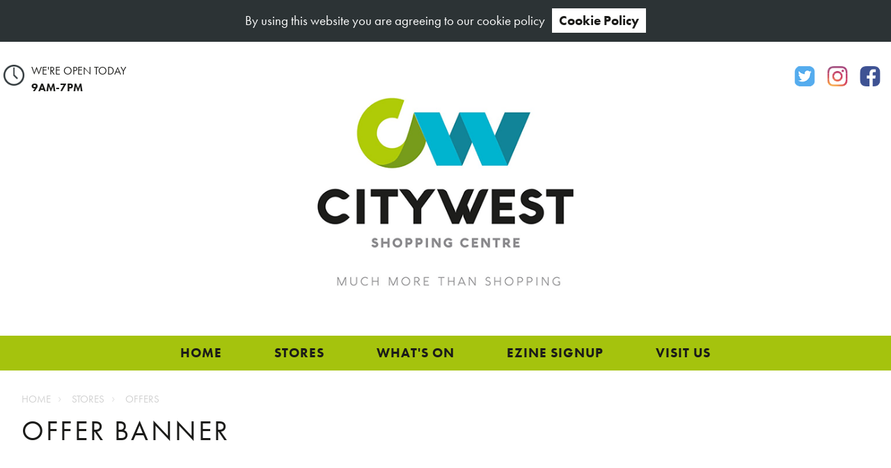

--- FILE ---
content_type: text/html; charset=UTF-8
request_url: https://citywestshoppingcentre.com/stores/offers/offer-banner/
body_size: 6264
content:
<!doctype html>
<html lang="en-GB" class="no-js">
<head>
    <meta charset="UTF-8">
    <meta name="viewport" content="width=device-width, user-scalable=no, initial-scale=1.0, maximum-scale=1.0, minimum-scale=1.0">
    <meta http-equiv="X-UA-Compatible" content="ie=edge">
    <title>Offer Banner - CityWest Shopping Centre - CityWest Shopping Centre</title>

    <link rel="stylesheet" href="//maxcdn.bootstrapcdn.com/font-awesome/4.4.0/css/font-awesome.min.css">
    <link rel="stylesheet" href="//cdnjs.cloudflare.com/ajax/libs/ionicons/2.0.1/css/ionicons.min.css" />
    <link rel="stylesheet" href="//cdn.datatables.net/1.10.13/css/jquery.dataTables.min.css" />
    <link rel="stylesheet" href="https://citywestshoppingcentre.com/app/themes/hailstone/css/main.css">

    <link rel="apple-touch-icon" sizes="180x180" href="https://citywestshoppingcentre.com/app/themes/hailstone/img/favicons/apple-touch-icon.png">
    <link rel="icon" type="image/png" href="https://citywestshoppingcentre.com/app/themes/hailstone/img/favicons/favicon-32x32.png" sizes="32x32">
    <link rel="icon" type="image/png" href="https://citywestshoppingcentre.com/app/themes/hailstone/img/favicons/favicon-16x16.png" sizes="16x16">
    <link rel="manifest" href="https://citywestshoppingcentre.com/app/themes/hailstone/img/favicons/manifest.json">
    <link rel="mask-icon" href="https://citywestshoppingcentre.com/app/themes/hailstone/img/favicons/safari-pinned-tab.svg" color="#1B1B19">
    <meta name="theme-color" content="#1B1B19">

        <link rel="stylesheet" href="//code.ionicframework.com/ionicons/2.0.1/css/ionicons.min.css">

    <meta name="msvalidate.01" content="3C35B093277AEED5F9EFE1C61406FA45" />

    

    <script type="text/javascript" data-cookiecategory="analytics">
        window.gaID = 'UA-104415388-1';
    </script>
    
    <script type="text/javascript" data-cookiecategory="analytics" async src="https://www.googletagmanager.com/gtag/js?id=UA-104415388-1"></script>
    
    <script type="text/javascript" data-cookiecategory="analytics">
      window.dataLayer = window.dataLayer || [];
      function gtag(){dataLayer.push(arguments);}
      gtag('js', new Date());

      gtag('config', 'UA-104415388-1');
    </script>


    <script src="//cdnjs.cloudflare.com/ajax/libs/modernizr/2.8.3/modernizr.min.js"></script>

        <script src="https://use.typekit.net/edp4wnl.js"></script>
    <script>try{Typekit.load({ async: true });}catch(e){}</script>

    <meta name='robots' content='index, follow, max-image-preview:large, max-snippet:-1, max-video-preview:-1' />

	<!-- This site is optimized with the Yoast SEO plugin v23.6 - https://yoast.com/wordpress/plugins/seo/ -->
	<link rel="canonical" href="https://citywestshoppingcentre.com/stores/offers/offer-banner/" />
	<meta property="og:locale" content="en_GB" />
	<meta property="og:type" content="article" />
	<meta property="og:title" content="Offer Banner - CityWest Shopping Centre" />
	<meta property="og:url" content="https://citywestshoppingcentre.com/stores/offers/offer-banner/" />
	<meta property="og:site_name" content="CityWest Shopping Centre" />
	<meta property="article:publisher" content="https://www.facebook.com/bridgewatershoppingcentre" />
	<meta property="article:modified_time" content="2017-04-10T14:59:03+00:00" />
	<meta property="og:image" content="https://citywestshoppingcentre.com/stores/offers/offer-banner" />
	<meta property="og:image:width" content="1171" />
	<meta property="og:image:height" content="581" />
	<meta property="og:image:type" content="image/jpeg" />
	<meta name="twitter:card" content="summary_large_image" />
	<script type="application/ld+json" class="yoast-schema-graph">{"@context":"https://schema.org","@graph":[{"@type":"WebPage","@id":"https://citywestshoppingcentre.com/stores/offers/offer-banner/","url":"https://citywestshoppingcentre.com/stores/offers/offer-banner/","name":"Offer Banner - CityWest Shopping Centre","isPartOf":{"@id":"https://citywestshoppingcentre.com/#website"},"primaryImageOfPage":{"@id":"https://citywestshoppingcentre.com/stores/offers/offer-banner/#primaryimage"},"image":{"@id":"https://citywestshoppingcentre.com/stores/offers/offer-banner/#primaryimage"},"thumbnailUrl":"https://citywestshoppingcentre.com/app/uploads/2017/02/Offer-Banner.jpg","datePublished":"2017-03-28T14:56:19+00:00","dateModified":"2017-04-10T14:59:03+00:00","breadcrumb":{"@id":"https://citywestshoppingcentre.com/stores/offers/offer-banner/#breadcrumb"},"inLanguage":"en-GB","potentialAction":[{"@type":"ReadAction","target":["https://citywestshoppingcentre.com/stores/offers/offer-banner/"]}]},{"@type":"ImageObject","inLanguage":"en-GB","@id":"https://citywestshoppingcentre.com/stores/offers/offer-banner/#primaryimage","url":"https://citywestshoppingcentre.com/app/uploads/2017/02/Offer-Banner.jpg","contentUrl":"https://citywestshoppingcentre.com/app/uploads/2017/02/Offer-Banner.jpg","width":1171,"height":581,"caption":"Offer Banner"},{"@type":"BreadcrumbList","@id":"https://citywestshoppingcentre.com/stores/offers/offer-banner/#breadcrumb","itemListElement":[{"@type":"ListItem","position":1,"name":"Home","item":"https://citywestshoppingcentre.com/"},{"@type":"ListItem","position":2,"name":"Stores","item":"https://citywestshoppingcentre.com/stores/"},{"@type":"ListItem","position":3,"name":"Offers","item":"https://citywestshoppingcentre.com/stores/offers/"},{"@type":"ListItem","position":4,"name":"Offer Banner"}]},{"@type":"WebSite","@id":"https://citywestshoppingcentre.com/#website","url":"https://citywestshoppingcentre.com/","name":"CityWest Shopping Centre","description":"Much More Than Shopping","publisher":{"@id":"https://citywestshoppingcentre.com/#organization"},"potentialAction":[{"@type":"SearchAction","target":{"@type":"EntryPoint","urlTemplate":"https://citywestshoppingcentre.com/?s={search_term_string}"},"query-input":{"@type":"PropertyValueSpecification","valueRequired":true,"valueName":"search_term_string"}}],"inLanguage":"en-GB"},{"@type":"Organization","@id":"https://citywestshoppingcentre.com/#organization","name":"City West Shopping Centre","url":"https://citywestshoppingcentre.com/","logo":{"@type":"ImageObject","inLanguage":"en-GB","@id":"https://citywestshoppingcentre.com/#/schema/logo/image/","url":"http://citywestshoppingcentre.com/app/uploads/2017/05/logo.png","contentUrl":"http://citywestshoppingcentre.com/app/uploads/2017/05/logo.png","width":345,"height":202,"caption":"City West Shopping Centre"},"image":{"@id":"https://citywestshoppingcentre.com/#/schema/logo/image/"},"sameAs":["https://www.facebook.com/bridgewatershoppingcentre","https://www.instagram.com/bridgewatershopping/"]}]}</script>
	<!-- / Yoast SEO plugin. -->


<link rel='dns-prefetch' href='//www.google.com' />
<link rel='stylesheet' id='wp-block-library-css' href='https://citywestshoppingcentre.com/wp/wp-includes/css/dist/block-library/style.min.css?ver=6.6.1' type='text/css' media='all' />
<style id='classic-theme-styles-inline-css' type='text/css'>
/*! This file is auto-generated */
.wp-block-button__link{color:#fff;background-color:#32373c;border-radius:9999px;box-shadow:none;text-decoration:none;padding:calc(.667em + 2px) calc(1.333em + 2px);font-size:1.125em}.wp-block-file__button{background:#32373c;color:#fff;text-decoration:none}
</style>
<style id='global-styles-inline-css' type='text/css'>
:root{--wp--preset--aspect-ratio--square: 1;--wp--preset--aspect-ratio--4-3: 4/3;--wp--preset--aspect-ratio--3-4: 3/4;--wp--preset--aspect-ratio--3-2: 3/2;--wp--preset--aspect-ratio--2-3: 2/3;--wp--preset--aspect-ratio--16-9: 16/9;--wp--preset--aspect-ratio--9-16: 9/16;--wp--preset--color--black: #000000;--wp--preset--color--cyan-bluish-gray: #abb8c3;--wp--preset--color--white: #ffffff;--wp--preset--color--pale-pink: #f78da7;--wp--preset--color--vivid-red: #cf2e2e;--wp--preset--color--luminous-vivid-orange: #ff6900;--wp--preset--color--luminous-vivid-amber: #fcb900;--wp--preset--color--light-green-cyan: #7bdcb5;--wp--preset--color--vivid-green-cyan: #00d084;--wp--preset--color--pale-cyan-blue: #8ed1fc;--wp--preset--color--vivid-cyan-blue: #0693e3;--wp--preset--color--vivid-purple: #9b51e0;--wp--preset--gradient--vivid-cyan-blue-to-vivid-purple: linear-gradient(135deg,rgba(6,147,227,1) 0%,rgb(155,81,224) 100%);--wp--preset--gradient--light-green-cyan-to-vivid-green-cyan: linear-gradient(135deg,rgb(122,220,180) 0%,rgb(0,208,130) 100%);--wp--preset--gradient--luminous-vivid-amber-to-luminous-vivid-orange: linear-gradient(135deg,rgba(252,185,0,1) 0%,rgba(255,105,0,1) 100%);--wp--preset--gradient--luminous-vivid-orange-to-vivid-red: linear-gradient(135deg,rgba(255,105,0,1) 0%,rgb(207,46,46) 100%);--wp--preset--gradient--very-light-gray-to-cyan-bluish-gray: linear-gradient(135deg,rgb(238,238,238) 0%,rgb(169,184,195) 100%);--wp--preset--gradient--cool-to-warm-spectrum: linear-gradient(135deg,rgb(74,234,220) 0%,rgb(151,120,209) 20%,rgb(207,42,186) 40%,rgb(238,44,130) 60%,rgb(251,105,98) 80%,rgb(254,248,76) 100%);--wp--preset--gradient--blush-light-purple: linear-gradient(135deg,rgb(255,206,236) 0%,rgb(152,150,240) 100%);--wp--preset--gradient--blush-bordeaux: linear-gradient(135deg,rgb(254,205,165) 0%,rgb(254,45,45) 50%,rgb(107,0,62) 100%);--wp--preset--gradient--luminous-dusk: linear-gradient(135deg,rgb(255,203,112) 0%,rgb(199,81,192) 50%,rgb(65,88,208) 100%);--wp--preset--gradient--pale-ocean: linear-gradient(135deg,rgb(255,245,203) 0%,rgb(182,227,212) 50%,rgb(51,167,181) 100%);--wp--preset--gradient--electric-grass: linear-gradient(135deg,rgb(202,248,128) 0%,rgb(113,206,126) 100%);--wp--preset--gradient--midnight: linear-gradient(135deg,rgb(2,3,129) 0%,rgb(40,116,252) 100%);--wp--preset--font-size--small: 13px;--wp--preset--font-size--medium: 20px;--wp--preset--font-size--large: 36px;--wp--preset--font-size--x-large: 42px;--wp--preset--spacing--20: 0.44rem;--wp--preset--spacing--30: 0.67rem;--wp--preset--spacing--40: 1rem;--wp--preset--spacing--50: 1.5rem;--wp--preset--spacing--60: 2.25rem;--wp--preset--spacing--70: 3.38rem;--wp--preset--spacing--80: 5.06rem;--wp--preset--shadow--natural: 6px 6px 9px rgba(0, 0, 0, 0.2);--wp--preset--shadow--deep: 12px 12px 50px rgba(0, 0, 0, 0.4);--wp--preset--shadow--sharp: 6px 6px 0px rgba(0, 0, 0, 0.2);--wp--preset--shadow--outlined: 6px 6px 0px -3px rgba(255, 255, 255, 1), 6px 6px rgba(0, 0, 0, 1);--wp--preset--shadow--crisp: 6px 6px 0px rgba(0, 0, 0, 1);}:where(.is-layout-flex){gap: 0.5em;}:where(.is-layout-grid){gap: 0.5em;}body .is-layout-flex{display: flex;}.is-layout-flex{flex-wrap: wrap;align-items: center;}.is-layout-flex > :is(*, div){margin: 0;}body .is-layout-grid{display: grid;}.is-layout-grid > :is(*, div){margin: 0;}:where(.wp-block-columns.is-layout-flex){gap: 2em;}:where(.wp-block-columns.is-layout-grid){gap: 2em;}:where(.wp-block-post-template.is-layout-flex){gap: 1.25em;}:where(.wp-block-post-template.is-layout-grid){gap: 1.25em;}.has-black-color{color: var(--wp--preset--color--black) !important;}.has-cyan-bluish-gray-color{color: var(--wp--preset--color--cyan-bluish-gray) !important;}.has-white-color{color: var(--wp--preset--color--white) !important;}.has-pale-pink-color{color: var(--wp--preset--color--pale-pink) !important;}.has-vivid-red-color{color: var(--wp--preset--color--vivid-red) !important;}.has-luminous-vivid-orange-color{color: var(--wp--preset--color--luminous-vivid-orange) !important;}.has-luminous-vivid-amber-color{color: var(--wp--preset--color--luminous-vivid-amber) !important;}.has-light-green-cyan-color{color: var(--wp--preset--color--light-green-cyan) !important;}.has-vivid-green-cyan-color{color: var(--wp--preset--color--vivid-green-cyan) !important;}.has-pale-cyan-blue-color{color: var(--wp--preset--color--pale-cyan-blue) !important;}.has-vivid-cyan-blue-color{color: var(--wp--preset--color--vivid-cyan-blue) !important;}.has-vivid-purple-color{color: var(--wp--preset--color--vivid-purple) !important;}.has-black-background-color{background-color: var(--wp--preset--color--black) !important;}.has-cyan-bluish-gray-background-color{background-color: var(--wp--preset--color--cyan-bluish-gray) !important;}.has-white-background-color{background-color: var(--wp--preset--color--white) !important;}.has-pale-pink-background-color{background-color: var(--wp--preset--color--pale-pink) !important;}.has-vivid-red-background-color{background-color: var(--wp--preset--color--vivid-red) !important;}.has-luminous-vivid-orange-background-color{background-color: var(--wp--preset--color--luminous-vivid-orange) !important;}.has-luminous-vivid-amber-background-color{background-color: var(--wp--preset--color--luminous-vivid-amber) !important;}.has-light-green-cyan-background-color{background-color: var(--wp--preset--color--light-green-cyan) !important;}.has-vivid-green-cyan-background-color{background-color: var(--wp--preset--color--vivid-green-cyan) !important;}.has-pale-cyan-blue-background-color{background-color: var(--wp--preset--color--pale-cyan-blue) !important;}.has-vivid-cyan-blue-background-color{background-color: var(--wp--preset--color--vivid-cyan-blue) !important;}.has-vivid-purple-background-color{background-color: var(--wp--preset--color--vivid-purple) !important;}.has-black-border-color{border-color: var(--wp--preset--color--black) !important;}.has-cyan-bluish-gray-border-color{border-color: var(--wp--preset--color--cyan-bluish-gray) !important;}.has-white-border-color{border-color: var(--wp--preset--color--white) !important;}.has-pale-pink-border-color{border-color: var(--wp--preset--color--pale-pink) !important;}.has-vivid-red-border-color{border-color: var(--wp--preset--color--vivid-red) !important;}.has-luminous-vivid-orange-border-color{border-color: var(--wp--preset--color--luminous-vivid-orange) !important;}.has-luminous-vivid-amber-border-color{border-color: var(--wp--preset--color--luminous-vivid-amber) !important;}.has-light-green-cyan-border-color{border-color: var(--wp--preset--color--light-green-cyan) !important;}.has-vivid-green-cyan-border-color{border-color: var(--wp--preset--color--vivid-green-cyan) !important;}.has-pale-cyan-blue-border-color{border-color: var(--wp--preset--color--pale-cyan-blue) !important;}.has-vivid-cyan-blue-border-color{border-color: var(--wp--preset--color--vivid-cyan-blue) !important;}.has-vivid-purple-border-color{border-color: var(--wp--preset--color--vivid-purple) !important;}.has-vivid-cyan-blue-to-vivid-purple-gradient-background{background: var(--wp--preset--gradient--vivid-cyan-blue-to-vivid-purple) !important;}.has-light-green-cyan-to-vivid-green-cyan-gradient-background{background: var(--wp--preset--gradient--light-green-cyan-to-vivid-green-cyan) !important;}.has-luminous-vivid-amber-to-luminous-vivid-orange-gradient-background{background: var(--wp--preset--gradient--luminous-vivid-amber-to-luminous-vivid-orange) !important;}.has-luminous-vivid-orange-to-vivid-red-gradient-background{background: var(--wp--preset--gradient--luminous-vivid-orange-to-vivid-red) !important;}.has-very-light-gray-to-cyan-bluish-gray-gradient-background{background: var(--wp--preset--gradient--very-light-gray-to-cyan-bluish-gray) !important;}.has-cool-to-warm-spectrum-gradient-background{background: var(--wp--preset--gradient--cool-to-warm-spectrum) !important;}.has-blush-light-purple-gradient-background{background: var(--wp--preset--gradient--blush-light-purple) !important;}.has-blush-bordeaux-gradient-background{background: var(--wp--preset--gradient--blush-bordeaux) !important;}.has-luminous-dusk-gradient-background{background: var(--wp--preset--gradient--luminous-dusk) !important;}.has-pale-ocean-gradient-background{background: var(--wp--preset--gradient--pale-ocean) !important;}.has-electric-grass-gradient-background{background: var(--wp--preset--gradient--electric-grass) !important;}.has-midnight-gradient-background{background: var(--wp--preset--gradient--midnight) !important;}.has-small-font-size{font-size: var(--wp--preset--font-size--small) !important;}.has-medium-font-size{font-size: var(--wp--preset--font-size--medium) !important;}.has-large-font-size{font-size: var(--wp--preset--font-size--large) !important;}.has-x-large-font-size{font-size: var(--wp--preset--font-size--x-large) !important;}
:where(.wp-block-post-template.is-layout-flex){gap: 1.25em;}:where(.wp-block-post-template.is-layout-grid){gap: 1.25em;}
:where(.wp-block-columns.is-layout-flex){gap: 2em;}:where(.wp-block-columns.is-layout-grid){gap: 2em;}
:root :where(.wp-block-pullquote){font-size: 1.5em;line-height: 1.6;}
</style>
<script type="text/javascript" src="https://citywestshoppingcentre.com/wp/wp-includes/js/jquery/jquery.min.js?ver=3.7.1" id="jquery-core-js"></script>
<script type="text/javascript" src="https://citywestshoppingcentre.com/wp/wp-includes/js/jquery/jquery-migrate.min.js?ver=3.4.1" id="jquery-migrate-js"></script>
<link rel="https://api.w.org/" href="https://citywestshoppingcentre.com/wp-json/" /><link rel="alternate" title="JSON" type="application/json" href="https://citywestshoppingcentre.com/wp-json/wp/v2/media/1037" /><link rel="alternate" title="oEmbed (JSON)" type="application/json+oembed" href="https://citywestshoppingcentre.com/wp-json/oembed/1.0/embed?url=https%3A%2F%2Fcitywestshoppingcentre.com%2Fstores%2Foffers%2Foffer-banner%2F" />
<link rel="alternate" title="oEmbed (XML)" type="text/xml+oembed" href="https://citywestshoppingcentre.com/wp-json/oembed/1.0/embed?url=https%3A%2F%2Fcitywestshoppingcentre.com%2Fstores%2Foffers%2Foffer-banner%2F&#038;format=xml" />

</head>
<body>





<header>

    <div class="social mobile-only show-for-small-only">
        <div class="row">
            <div class="small-6 columns">
                <div class="centre-icons">
                    <span>
                    <a href="https://citywestshoppingcentre.com/find-us">
                        <i class="fa fa-map-marker" aria-hidden="true"></i>
                    </a>
                    </span>

                    <span>

                                            <a href="tel:0035314105642" title="Telephone">
                            <i class="fa fa-phone" aria-hidden="true"></i>
                        </a>
                    
                    </span>
                </div>
            </div>
            <div class="small-6 columns">
                <div class="social-icons">
                                            <span>
                        <a href="https://www.facebook.com/citywestshoppingcentre/" title="Facebook">
                            <i class="fa fa-facebook-official" aria-hidden="true"></i>
                        </a>
                    </span>
                                                                <span>
                            <a href="//instagram.com/CityWestShoppingCentre" title="Instagram">
                                <i class="fa fa-instagram" aria-hidden="true"></i>
                            </a>
                        </span>
                                                                <span>
                            <a href="//twitter.com/CityWest_SC" title="Twitter">
                                <i class="fa fa-twitter" aria-hidden="true"></i>
                            </a>
                        </span>
                                    </div>
            </div>
        </div>
    </div>


    <div class="row hide-for-large-up">

        <div class="medium-3 columns show-for-medium-up">

            <div class="social">
                <div class="social-media">
                                            <span>
                            <a href="//twitter.com/CityWest_SC" title="Twitter">
                                <img src="https://citywestshoppingcentre.com/app/themes/hailstone/img/assets/twitter-icon.png" alt="">
                            </a>
                        </span>
                                                                <span>
                            <a href="//instagram.com/CityWestShoppingCentre" title="Instagram">
                                <img src="https://citywestshoppingcentre.com/app/themes/hailstone/img/assets/instagram-icon.png" alt="">
                            </a>
                        </span>
                                                                <span>
                            <a href="https://www.facebook.com/citywestshoppingcentre/" title="Facebook">
                                <img src="https://citywestshoppingcentre.com/app/themes/hailstone/img/assets/facebook-icon.png" alt="">
                            </a>
                        </span>
                                    </div>
            </div>

        </div>
        <div class="small-6 columns">
            <div class="logo">
                <a href="https://citywestshoppingcentre.com">
                    <img src="https://citywestshoppingcentre.com/app/themes/hailstone/img/logos/logo.png" alt="CityWest Shopping Centre"/>
                </a>
            </div>
        </div>
        <div class="small-1 medium-3 columns">
            <a href="#" class="menu-button">
                <div class="navicon" id="navicon">
                    <div class="bar"></div>
                    <div class="bar"></div>
                    <div class="bar"></div>
                </div>
            </a>
        </div>

    </div>
    <div class="row">
        <div class="medium-3 columns show-for-large-up">
            <div class="time__today">
                                    <span>We're Open today<div class="times">9AM-7PM</div></span>
                
            </div>
        </div>

        <div class="medium-3 columns show-for-large-up">
            <div class="social">
                <div class="social-media">
                                            <span>
                            <a href="//twitter.com/CityWest_SC" title="Twitter">
                                <img src="https://citywestshoppingcentre.com/app/themes/hailstone/img/assets/twitter-icon.png" alt="">
                            </a>
                        </span>
                                                                <span>
                            <a href="//instagram.com/CityWestShoppingCentre" title="Instagram">
                                <img src="https://citywestshoppingcentre.com/app/themes/hailstone/img/assets/instagram-icon.png" alt="">
                            </a>
                        </span>
                                                                <span>
                            <a href="https://www.facebook.com/citywestshoppingcentre/" title="Facebook">
                                <img src="https://citywestshoppingcentre.com/app/themes/hailstone/img/assets/facebook-icon.png" alt="">
                            </a>
                        </span>
                                    </div>
            </div>
        </div>

    </div>

    <div class="row">
        <div class="medium-8 columns small-centered show-for-large-up">
            <div class="logo">
                <a href="https://citywestshoppingcentre.com">
                    <img src="https://citywestshoppingcentre.com/app/themes/hailstone/img/logos/logo.png" alt="CityWest Shopping Centre"/>
                </a>
            </div>
        </div>
    </div>

    <nav id="primary-nav" class="primary">
    <div class="row">

        <div class="navigation">

            <ul class="menu-items">
                                    <li class=" menu-item menu-item-type-post_type menu-item-object-page menu-item-home menu-item-1872">
                        <a href="https://citywestshoppingcentre.com/">Home</a>
                                            </li>
                                    <li class=" menu-item menu-item-type-post_type menu-item-object-page menu-item-40 menu-item-has-children">
                        <a href="https://citywestshoppingcentre.com/stores/">Stores</a>
                                                    <div class="sub">
                                <ul class="sub-inner">
                                                                            <li>
                                            <a href="https://citywestshoppingcentre.com/stores/offers/">Offers</a>
                                                                                    </li>
                                                                    </ul><!-- /sub-inner -->
                            </div><!-- /sub -->
                                            </li>
                                    <li class=" menu-item menu-item-type-post_type menu-item-object-page menu-item-297 menu-item-has-children">
                        <a href="https://citywestshoppingcentre.com/events/">What's On</a>
                                                    <div class="sub">
                                <ul class="sub-inner">
                                                                            <li>
                                            <a href="https://citywestshoppingcentre.com/events/">Events</a>
                                                                                    </li>
                                                                            <li>
                                            <a href="https://citywestshoppingcentre.com/news/">News</a>
                                                                                    </li>
                                                                    </ul><!-- /sub-inner -->
                            </div><!-- /sub -->
                                            </li>
                                    <li class=" menu-item menu-item-type-post_type menu-item-object-page menu-item-300">
                        <a href="https://citywestshoppingcentre.com/inspiration/email-signup/">Ezine Signup</a>
                                            </li>
                                    <li class=" menu-item menu-item-type-post_type menu-item-object-page menu-item-301 menu-item-has-children">
                        <a href="https://citywestshoppingcentre.com/visit-us/">Visit Us</a>
                                                    <div class="sub">
                                <ul class="sub-inner">
                                                                            <li>
                                            <a href="https://citywestshoppingcentre.com/visit-us/contact-us/">Contact</a>
                                                                                    </li>
                                                                            <li>
                                            <a href="https://citywestshoppingcentre.com/visit-us/opening-hours/">Opening Hours</a>
                                                                                    </li>
                                                                    </ul><!-- /sub-inner -->
                            </div><!-- /sub -->
                                            </li>
                            </ul>

        </div>
    </div>
</nav>


</header>
<div class="mobile--open-times hide-for-large-up">
    <div class="row collapse">
        <div class="columns">
            <div class="time__today">
                                    <span>Open today<div class="times">9AM-7PM</div></span>
                            </div>
        </div>
    </div>
</div>






<div class="site__content--container">
    
        
    <div class="block__page--container">
        <div class="row">
            <div class="block__page--contents medium-8 columns">

                
<div class="breadcrumb__wrapper">
    <div class="crumbs">
	<ul>
		<li><a href="/">Home</a></li>
		<li><a href="/stores"><span class="breadcrumb-anchor">Stores</span></a></li>
		<li><a href="/stores/offers" class="active"><span class="breadcrumb-anchor">Offers</span></a></li>
	</ul>
</div>
</div>
                <h1>Offer Banner</h1>
                <p></p>

                <div class="page--content__wrapper">
                    <div class="page--content__container">

                                                
                    </div>
                </div>
            </div>
        </div>

    </div>



    <div class="row">
        <div class="small-12 medium-6 columns small-text-center medium-text-left">
            <div class="search-container-footer">
                <form method="get" role="search" class="search-form" action="https://citywestshoppingcentre.com/">
                    <input class="search-input" name="s" placeholder="Search for stores or ideas" type="text">
                </form>
            </div>
        </div>
        <div class="small-12 medium-6 columns small-text-center medium-text-right">
            <a href="/email-signup/" class="button small">Sign up for our Ezine</a>
        </div>
    </div>


    <footer>
        <div class="footer__menu">
            <div class="row">
                <div class="small-6 columns">
                    <ul class="left-align-menu">
                                                    <li class=" menu-item menu-item-type-post_type menu-item-object-page menu-item-1987">
                                <a href="https://citywestshoppingcentre.com/visit-us/opening-hours/">Opening Hours</a>
                            </li>
                                                    <li class=" menu-item menu-item-type-post_type menu-item-object-page menu-item-1988">
                                <a href="https://citywestshoppingcentre.com/site-pages/commercial-letting/">Commercial Letting</a>
                            </li>
                                                    <li class=" menu-item menu-item-type-post_type menu-item-object-page menu-item-1989">
                                <a href="https://citywestshoppingcentre.com/site-pages/careers/">Careers</a>
                            </li>
                                            </ul>
                </div>

                <div class="small-6 columns">
                    <ul class="right-align-menu">
                                                    <li class=" menu-item menu-item-type-post_type menu-item-object-page menu-item-1993">
                                <a href="https://citywestshoppingcentre.com/site-pages/terms-of-use/">Terms of Use</a>
                            </li>
                                                    <li class=" menu-item menu-item-type-post_type menu-item-object-page menu-item-1991">
                                <a href="https://citywestshoppingcentre.com/site-pages/accessibility/">Accessibility</a>
                            </li>
                                                    <li class=" menu-item menu-item-type-post_type menu-item-object-page menu-item-1992">
                                <a href="https://citywestshoppingcentre.com/site-pages/privacy-policy/">Privacy Policy</a>
                            </li>
                                                    <li class=" menu-item menu-item-type-post_type menu-item-object-page menu-item-1990">
                                <a href="https://citywestshoppingcentre.com/site-pages/sitemap/">Sitemap</a>
                            </li>
                                            </ul>
                </div>
            </div>
        </div>
    </footer>
</div>


<!-- Root element of PhotoSwipe. Must have class pswp. -->
<div class="pswp" tabindex="-1" role="dialog" aria-hidden="true">
    <div class="pswp__bg"></div>
    <div class="pswp__scroll-wrap">

        <div class="pswp__container">
            <div class="pswp__item"></div>
            <div class="pswp__item"></div>
            <div class="pswp__item"></div>
        </div>

        <div class="pswp__ui pswp__ui--hidden">
            <div class="pswp__top-bar">
                <div class="pswp__counter"></div>
                <button class="pswp__button pswp__button--close" title="Close (Esc)"></button>
                <button class="pswp__button pswp__button--share" title="Share"></button>
                <button class="pswp__button pswp__button--fs" title="Toggle fullscreen"></button>
                <button class="pswp__button pswp__button--zoom" title="Zoom in/out"></button>

                <div class="pswp__preloader">
                    <div class="pswp__preloader__icn">
                        <div class="pswp__preloader__cut">
                            <div class="pswp__preloader__donut"></div>
                        </div>
                    </div>
                </div>
            </div>

            <div class="pswp__share-modal pswp__share-modal--hidden pswp__single-tap">
                <div class="pswp__share-tooltip"></div>
            </div>

            <button class="pswp__button pswp__button--arrow--left" title="Previous (arrow left)">
            </button>

            <button class="pswp__button pswp__button--arrow--right" title="Next (arrow right)">
            </button>

            <div class="pswp__caption">
                <div class="pswp__caption__center"></div>
            </div>

        </div>

    </div>

</div>
<script data-cfasync="false" src="//code.jquery.com/jquery-latest.min.js"></script>
<script data-cfasync="false" src="//maps.googleapis.com/maps/api/js?key=AIzaSyBYL1OmjNfVT5y1wM5YQ4UNqTmrZ5b_b_k"></script>
<script data-cfasync="false" src="//connect.soundcloud.com/sdk/sdk-3.1.2.js"></script>
<script data-cfasync="false" src="//cdnjs.cloudflare.com/ajax/libs/Chart.js/2.4.0/Chart.bundle.min.js"></script>
<script data-cfasync="false" src="//cdn.datatables.net/1.10.13/js/jquery.dataTables.min.js"></script>
<script data-cfasync="false" src="https://citywestshoppingcentre.com/app/themes/hailstone/js/isotope.pkgd.min.js"></script>
<script data-cfasync="false" src="https://citywestshoppingcentre.com/app/themes/hailstone/js/main.js"></script>

<script type="text/javascript" id="gforms_recaptcha_recaptcha-js-extra">
/* <![CDATA[ */
var gforms_recaptcha_recaptcha_strings = {"site_key":"6LdHKRopAAAAAHQOoGRnJ4UyA4ZeIKb5rycJZwJ8","ajaxurl":"https:\/\/citywestshoppingcentre.com\/wp\/wp-admin\/admin-ajax.php","nonce":"8461ac042a"};
/* ]]> */
</script>
<script type="text/javascript" src="https://www.google.com/recaptcha/api.js?render=6LdHKRopAAAAAHQOoGRnJ4UyA4ZeIKb5rycJZwJ8&amp;ver=1.6.0" id="gforms_recaptcha_recaptcha-js"></script>
<script type="text/javascript" id="gforms_recaptcha_recaptcha-js-after">
/* <![CDATA[ */
(function($){grecaptcha.ready(function(){$('.grecaptcha-badge').css('visibility','hidden');});})(jQuery);
/* ]]> */
</script>



</body>
</html>


--- FILE ---
content_type: text/html; charset=utf-8
request_url: https://www.google.com/recaptcha/api2/anchor?ar=1&k=6LdHKRopAAAAAHQOoGRnJ4UyA4ZeIKb5rycJZwJ8&co=aHR0cHM6Ly9jaXR5d2VzdHNob3BwaW5nY2VudHJlLmNvbTo0NDM.&hl=en&v=PoyoqOPhxBO7pBk68S4YbpHZ&size=invisible&anchor-ms=20000&execute-ms=30000&cb=aowqf06594bm
body_size: 49047
content:
<!DOCTYPE HTML><html dir="ltr" lang="en"><head><meta http-equiv="Content-Type" content="text/html; charset=UTF-8">
<meta http-equiv="X-UA-Compatible" content="IE=edge">
<title>reCAPTCHA</title>
<style type="text/css">
/* cyrillic-ext */
@font-face {
  font-family: 'Roboto';
  font-style: normal;
  font-weight: 400;
  font-stretch: 100%;
  src: url(//fonts.gstatic.com/s/roboto/v48/KFO7CnqEu92Fr1ME7kSn66aGLdTylUAMa3GUBHMdazTgWw.woff2) format('woff2');
  unicode-range: U+0460-052F, U+1C80-1C8A, U+20B4, U+2DE0-2DFF, U+A640-A69F, U+FE2E-FE2F;
}
/* cyrillic */
@font-face {
  font-family: 'Roboto';
  font-style: normal;
  font-weight: 400;
  font-stretch: 100%;
  src: url(//fonts.gstatic.com/s/roboto/v48/KFO7CnqEu92Fr1ME7kSn66aGLdTylUAMa3iUBHMdazTgWw.woff2) format('woff2');
  unicode-range: U+0301, U+0400-045F, U+0490-0491, U+04B0-04B1, U+2116;
}
/* greek-ext */
@font-face {
  font-family: 'Roboto';
  font-style: normal;
  font-weight: 400;
  font-stretch: 100%;
  src: url(//fonts.gstatic.com/s/roboto/v48/KFO7CnqEu92Fr1ME7kSn66aGLdTylUAMa3CUBHMdazTgWw.woff2) format('woff2');
  unicode-range: U+1F00-1FFF;
}
/* greek */
@font-face {
  font-family: 'Roboto';
  font-style: normal;
  font-weight: 400;
  font-stretch: 100%;
  src: url(//fonts.gstatic.com/s/roboto/v48/KFO7CnqEu92Fr1ME7kSn66aGLdTylUAMa3-UBHMdazTgWw.woff2) format('woff2');
  unicode-range: U+0370-0377, U+037A-037F, U+0384-038A, U+038C, U+038E-03A1, U+03A3-03FF;
}
/* math */
@font-face {
  font-family: 'Roboto';
  font-style: normal;
  font-weight: 400;
  font-stretch: 100%;
  src: url(//fonts.gstatic.com/s/roboto/v48/KFO7CnqEu92Fr1ME7kSn66aGLdTylUAMawCUBHMdazTgWw.woff2) format('woff2');
  unicode-range: U+0302-0303, U+0305, U+0307-0308, U+0310, U+0312, U+0315, U+031A, U+0326-0327, U+032C, U+032F-0330, U+0332-0333, U+0338, U+033A, U+0346, U+034D, U+0391-03A1, U+03A3-03A9, U+03B1-03C9, U+03D1, U+03D5-03D6, U+03F0-03F1, U+03F4-03F5, U+2016-2017, U+2034-2038, U+203C, U+2040, U+2043, U+2047, U+2050, U+2057, U+205F, U+2070-2071, U+2074-208E, U+2090-209C, U+20D0-20DC, U+20E1, U+20E5-20EF, U+2100-2112, U+2114-2115, U+2117-2121, U+2123-214F, U+2190, U+2192, U+2194-21AE, U+21B0-21E5, U+21F1-21F2, U+21F4-2211, U+2213-2214, U+2216-22FF, U+2308-230B, U+2310, U+2319, U+231C-2321, U+2336-237A, U+237C, U+2395, U+239B-23B7, U+23D0, U+23DC-23E1, U+2474-2475, U+25AF, U+25B3, U+25B7, U+25BD, U+25C1, U+25CA, U+25CC, U+25FB, U+266D-266F, U+27C0-27FF, U+2900-2AFF, U+2B0E-2B11, U+2B30-2B4C, U+2BFE, U+3030, U+FF5B, U+FF5D, U+1D400-1D7FF, U+1EE00-1EEFF;
}
/* symbols */
@font-face {
  font-family: 'Roboto';
  font-style: normal;
  font-weight: 400;
  font-stretch: 100%;
  src: url(//fonts.gstatic.com/s/roboto/v48/KFO7CnqEu92Fr1ME7kSn66aGLdTylUAMaxKUBHMdazTgWw.woff2) format('woff2');
  unicode-range: U+0001-000C, U+000E-001F, U+007F-009F, U+20DD-20E0, U+20E2-20E4, U+2150-218F, U+2190, U+2192, U+2194-2199, U+21AF, U+21E6-21F0, U+21F3, U+2218-2219, U+2299, U+22C4-22C6, U+2300-243F, U+2440-244A, U+2460-24FF, U+25A0-27BF, U+2800-28FF, U+2921-2922, U+2981, U+29BF, U+29EB, U+2B00-2BFF, U+4DC0-4DFF, U+FFF9-FFFB, U+10140-1018E, U+10190-1019C, U+101A0, U+101D0-101FD, U+102E0-102FB, U+10E60-10E7E, U+1D2C0-1D2D3, U+1D2E0-1D37F, U+1F000-1F0FF, U+1F100-1F1AD, U+1F1E6-1F1FF, U+1F30D-1F30F, U+1F315, U+1F31C, U+1F31E, U+1F320-1F32C, U+1F336, U+1F378, U+1F37D, U+1F382, U+1F393-1F39F, U+1F3A7-1F3A8, U+1F3AC-1F3AF, U+1F3C2, U+1F3C4-1F3C6, U+1F3CA-1F3CE, U+1F3D4-1F3E0, U+1F3ED, U+1F3F1-1F3F3, U+1F3F5-1F3F7, U+1F408, U+1F415, U+1F41F, U+1F426, U+1F43F, U+1F441-1F442, U+1F444, U+1F446-1F449, U+1F44C-1F44E, U+1F453, U+1F46A, U+1F47D, U+1F4A3, U+1F4B0, U+1F4B3, U+1F4B9, U+1F4BB, U+1F4BF, U+1F4C8-1F4CB, U+1F4D6, U+1F4DA, U+1F4DF, U+1F4E3-1F4E6, U+1F4EA-1F4ED, U+1F4F7, U+1F4F9-1F4FB, U+1F4FD-1F4FE, U+1F503, U+1F507-1F50B, U+1F50D, U+1F512-1F513, U+1F53E-1F54A, U+1F54F-1F5FA, U+1F610, U+1F650-1F67F, U+1F687, U+1F68D, U+1F691, U+1F694, U+1F698, U+1F6AD, U+1F6B2, U+1F6B9-1F6BA, U+1F6BC, U+1F6C6-1F6CF, U+1F6D3-1F6D7, U+1F6E0-1F6EA, U+1F6F0-1F6F3, U+1F6F7-1F6FC, U+1F700-1F7FF, U+1F800-1F80B, U+1F810-1F847, U+1F850-1F859, U+1F860-1F887, U+1F890-1F8AD, U+1F8B0-1F8BB, U+1F8C0-1F8C1, U+1F900-1F90B, U+1F93B, U+1F946, U+1F984, U+1F996, U+1F9E9, U+1FA00-1FA6F, U+1FA70-1FA7C, U+1FA80-1FA89, U+1FA8F-1FAC6, U+1FACE-1FADC, U+1FADF-1FAE9, U+1FAF0-1FAF8, U+1FB00-1FBFF;
}
/* vietnamese */
@font-face {
  font-family: 'Roboto';
  font-style: normal;
  font-weight: 400;
  font-stretch: 100%;
  src: url(//fonts.gstatic.com/s/roboto/v48/KFO7CnqEu92Fr1ME7kSn66aGLdTylUAMa3OUBHMdazTgWw.woff2) format('woff2');
  unicode-range: U+0102-0103, U+0110-0111, U+0128-0129, U+0168-0169, U+01A0-01A1, U+01AF-01B0, U+0300-0301, U+0303-0304, U+0308-0309, U+0323, U+0329, U+1EA0-1EF9, U+20AB;
}
/* latin-ext */
@font-face {
  font-family: 'Roboto';
  font-style: normal;
  font-weight: 400;
  font-stretch: 100%;
  src: url(//fonts.gstatic.com/s/roboto/v48/KFO7CnqEu92Fr1ME7kSn66aGLdTylUAMa3KUBHMdazTgWw.woff2) format('woff2');
  unicode-range: U+0100-02BA, U+02BD-02C5, U+02C7-02CC, U+02CE-02D7, U+02DD-02FF, U+0304, U+0308, U+0329, U+1D00-1DBF, U+1E00-1E9F, U+1EF2-1EFF, U+2020, U+20A0-20AB, U+20AD-20C0, U+2113, U+2C60-2C7F, U+A720-A7FF;
}
/* latin */
@font-face {
  font-family: 'Roboto';
  font-style: normal;
  font-weight: 400;
  font-stretch: 100%;
  src: url(//fonts.gstatic.com/s/roboto/v48/KFO7CnqEu92Fr1ME7kSn66aGLdTylUAMa3yUBHMdazQ.woff2) format('woff2');
  unicode-range: U+0000-00FF, U+0131, U+0152-0153, U+02BB-02BC, U+02C6, U+02DA, U+02DC, U+0304, U+0308, U+0329, U+2000-206F, U+20AC, U+2122, U+2191, U+2193, U+2212, U+2215, U+FEFF, U+FFFD;
}
/* cyrillic-ext */
@font-face {
  font-family: 'Roboto';
  font-style: normal;
  font-weight: 500;
  font-stretch: 100%;
  src: url(//fonts.gstatic.com/s/roboto/v48/KFO7CnqEu92Fr1ME7kSn66aGLdTylUAMa3GUBHMdazTgWw.woff2) format('woff2');
  unicode-range: U+0460-052F, U+1C80-1C8A, U+20B4, U+2DE0-2DFF, U+A640-A69F, U+FE2E-FE2F;
}
/* cyrillic */
@font-face {
  font-family: 'Roboto';
  font-style: normal;
  font-weight: 500;
  font-stretch: 100%;
  src: url(//fonts.gstatic.com/s/roboto/v48/KFO7CnqEu92Fr1ME7kSn66aGLdTylUAMa3iUBHMdazTgWw.woff2) format('woff2');
  unicode-range: U+0301, U+0400-045F, U+0490-0491, U+04B0-04B1, U+2116;
}
/* greek-ext */
@font-face {
  font-family: 'Roboto';
  font-style: normal;
  font-weight: 500;
  font-stretch: 100%;
  src: url(//fonts.gstatic.com/s/roboto/v48/KFO7CnqEu92Fr1ME7kSn66aGLdTylUAMa3CUBHMdazTgWw.woff2) format('woff2');
  unicode-range: U+1F00-1FFF;
}
/* greek */
@font-face {
  font-family: 'Roboto';
  font-style: normal;
  font-weight: 500;
  font-stretch: 100%;
  src: url(//fonts.gstatic.com/s/roboto/v48/KFO7CnqEu92Fr1ME7kSn66aGLdTylUAMa3-UBHMdazTgWw.woff2) format('woff2');
  unicode-range: U+0370-0377, U+037A-037F, U+0384-038A, U+038C, U+038E-03A1, U+03A3-03FF;
}
/* math */
@font-face {
  font-family: 'Roboto';
  font-style: normal;
  font-weight: 500;
  font-stretch: 100%;
  src: url(//fonts.gstatic.com/s/roboto/v48/KFO7CnqEu92Fr1ME7kSn66aGLdTylUAMawCUBHMdazTgWw.woff2) format('woff2');
  unicode-range: U+0302-0303, U+0305, U+0307-0308, U+0310, U+0312, U+0315, U+031A, U+0326-0327, U+032C, U+032F-0330, U+0332-0333, U+0338, U+033A, U+0346, U+034D, U+0391-03A1, U+03A3-03A9, U+03B1-03C9, U+03D1, U+03D5-03D6, U+03F0-03F1, U+03F4-03F5, U+2016-2017, U+2034-2038, U+203C, U+2040, U+2043, U+2047, U+2050, U+2057, U+205F, U+2070-2071, U+2074-208E, U+2090-209C, U+20D0-20DC, U+20E1, U+20E5-20EF, U+2100-2112, U+2114-2115, U+2117-2121, U+2123-214F, U+2190, U+2192, U+2194-21AE, U+21B0-21E5, U+21F1-21F2, U+21F4-2211, U+2213-2214, U+2216-22FF, U+2308-230B, U+2310, U+2319, U+231C-2321, U+2336-237A, U+237C, U+2395, U+239B-23B7, U+23D0, U+23DC-23E1, U+2474-2475, U+25AF, U+25B3, U+25B7, U+25BD, U+25C1, U+25CA, U+25CC, U+25FB, U+266D-266F, U+27C0-27FF, U+2900-2AFF, U+2B0E-2B11, U+2B30-2B4C, U+2BFE, U+3030, U+FF5B, U+FF5D, U+1D400-1D7FF, U+1EE00-1EEFF;
}
/* symbols */
@font-face {
  font-family: 'Roboto';
  font-style: normal;
  font-weight: 500;
  font-stretch: 100%;
  src: url(//fonts.gstatic.com/s/roboto/v48/KFO7CnqEu92Fr1ME7kSn66aGLdTylUAMaxKUBHMdazTgWw.woff2) format('woff2');
  unicode-range: U+0001-000C, U+000E-001F, U+007F-009F, U+20DD-20E0, U+20E2-20E4, U+2150-218F, U+2190, U+2192, U+2194-2199, U+21AF, U+21E6-21F0, U+21F3, U+2218-2219, U+2299, U+22C4-22C6, U+2300-243F, U+2440-244A, U+2460-24FF, U+25A0-27BF, U+2800-28FF, U+2921-2922, U+2981, U+29BF, U+29EB, U+2B00-2BFF, U+4DC0-4DFF, U+FFF9-FFFB, U+10140-1018E, U+10190-1019C, U+101A0, U+101D0-101FD, U+102E0-102FB, U+10E60-10E7E, U+1D2C0-1D2D3, U+1D2E0-1D37F, U+1F000-1F0FF, U+1F100-1F1AD, U+1F1E6-1F1FF, U+1F30D-1F30F, U+1F315, U+1F31C, U+1F31E, U+1F320-1F32C, U+1F336, U+1F378, U+1F37D, U+1F382, U+1F393-1F39F, U+1F3A7-1F3A8, U+1F3AC-1F3AF, U+1F3C2, U+1F3C4-1F3C6, U+1F3CA-1F3CE, U+1F3D4-1F3E0, U+1F3ED, U+1F3F1-1F3F3, U+1F3F5-1F3F7, U+1F408, U+1F415, U+1F41F, U+1F426, U+1F43F, U+1F441-1F442, U+1F444, U+1F446-1F449, U+1F44C-1F44E, U+1F453, U+1F46A, U+1F47D, U+1F4A3, U+1F4B0, U+1F4B3, U+1F4B9, U+1F4BB, U+1F4BF, U+1F4C8-1F4CB, U+1F4D6, U+1F4DA, U+1F4DF, U+1F4E3-1F4E6, U+1F4EA-1F4ED, U+1F4F7, U+1F4F9-1F4FB, U+1F4FD-1F4FE, U+1F503, U+1F507-1F50B, U+1F50D, U+1F512-1F513, U+1F53E-1F54A, U+1F54F-1F5FA, U+1F610, U+1F650-1F67F, U+1F687, U+1F68D, U+1F691, U+1F694, U+1F698, U+1F6AD, U+1F6B2, U+1F6B9-1F6BA, U+1F6BC, U+1F6C6-1F6CF, U+1F6D3-1F6D7, U+1F6E0-1F6EA, U+1F6F0-1F6F3, U+1F6F7-1F6FC, U+1F700-1F7FF, U+1F800-1F80B, U+1F810-1F847, U+1F850-1F859, U+1F860-1F887, U+1F890-1F8AD, U+1F8B0-1F8BB, U+1F8C0-1F8C1, U+1F900-1F90B, U+1F93B, U+1F946, U+1F984, U+1F996, U+1F9E9, U+1FA00-1FA6F, U+1FA70-1FA7C, U+1FA80-1FA89, U+1FA8F-1FAC6, U+1FACE-1FADC, U+1FADF-1FAE9, U+1FAF0-1FAF8, U+1FB00-1FBFF;
}
/* vietnamese */
@font-face {
  font-family: 'Roboto';
  font-style: normal;
  font-weight: 500;
  font-stretch: 100%;
  src: url(//fonts.gstatic.com/s/roboto/v48/KFO7CnqEu92Fr1ME7kSn66aGLdTylUAMa3OUBHMdazTgWw.woff2) format('woff2');
  unicode-range: U+0102-0103, U+0110-0111, U+0128-0129, U+0168-0169, U+01A0-01A1, U+01AF-01B0, U+0300-0301, U+0303-0304, U+0308-0309, U+0323, U+0329, U+1EA0-1EF9, U+20AB;
}
/* latin-ext */
@font-face {
  font-family: 'Roboto';
  font-style: normal;
  font-weight: 500;
  font-stretch: 100%;
  src: url(//fonts.gstatic.com/s/roboto/v48/KFO7CnqEu92Fr1ME7kSn66aGLdTylUAMa3KUBHMdazTgWw.woff2) format('woff2');
  unicode-range: U+0100-02BA, U+02BD-02C5, U+02C7-02CC, U+02CE-02D7, U+02DD-02FF, U+0304, U+0308, U+0329, U+1D00-1DBF, U+1E00-1E9F, U+1EF2-1EFF, U+2020, U+20A0-20AB, U+20AD-20C0, U+2113, U+2C60-2C7F, U+A720-A7FF;
}
/* latin */
@font-face {
  font-family: 'Roboto';
  font-style: normal;
  font-weight: 500;
  font-stretch: 100%;
  src: url(//fonts.gstatic.com/s/roboto/v48/KFO7CnqEu92Fr1ME7kSn66aGLdTylUAMa3yUBHMdazQ.woff2) format('woff2');
  unicode-range: U+0000-00FF, U+0131, U+0152-0153, U+02BB-02BC, U+02C6, U+02DA, U+02DC, U+0304, U+0308, U+0329, U+2000-206F, U+20AC, U+2122, U+2191, U+2193, U+2212, U+2215, U+FEFF, U+FFFD;
}
/* cyrillic-ext */
@font-face {
  font-family: 'Roboto';
  font-style: normal;
  font-weight: 900;
  font-stretch: 100%;
  src: url(//fonts.gstatic.com/s/roboto/v48/KFO7CnqEu92Fr1ME7kSn66aGLdTylUAMa3GUBHMdazTgWw.woff2) format('woff2');
  unicode-range: U+0460-052F, U+1C80-1C8A, U+20B4, U+2DE0-2DFF, U+A640-A69F, U+FE2E-FE2F;
}
/* cyrillic */
@font-face {
  font-family: 'Roboto';
  font-style: normal;
  font-weight: 900;
  font-stretch: 100%;
  src: url(//fonts.gstatic.com/s/roboto/v48/KFO7CnqEu92Fr1ME7kSn66aGLdTylUAMa3iUBHMdazTgWw.woff2) format('woff2');
  unicode-range: U+0301, U+0400-045F, U+0490-0491, U+04B0-04B1, U+2116;
}
/* greek-ext */
@font-face {
  font-family: 'Roboto';
  font-style: normal;
  font-weight: 900;
  font-stretch: 100%;
  src: url(//fonts.gstatic.com/s/roboto/v48/KFO7CnqEu92Fr1ME7kSn66aGLdTylUAMa3CUBHMdazTgWw.woff2) format('woff2');
  unicode-range: U+1F00-1FFF;
}
/* greek */
@font-face {
  font-family: 'Roboto';
  font-style: normal;
  font-weight: 900;
  font-stretch: 100%;
  src: url(//fonts.gstatic.com/s/roboto/v48/KFO7CnqEu92Fr1ME7kSn66aGLdTylUAMa3-UBHMdazTgWw.woff2) format('woff2');
  unicode-range: U+0370-0377, U+037A-037F, U+0384-038A, U+038C, U+038E-03A1, U+03A3-03FF;
}
/* math */
@font-face {
  font-family: 'Roboto';
  font-style: normal;
  font-weight: 900;
  font-stretch: 100%;
  src: url(//fonts.gstatic.com/s/roboto/v48/KFO7CnqEu92Fr1ME7kSn66aGLdTylUAMawCUBHMdazTgWw.woff2) format('woff2');
  unicode-range: U+0302-0303, U+0305, U+0307-0308, U+0310, U+0312, U+0315, U+031A, U+0326-0327, U+032C, U+032F-0330, U+0332-0333, U+0338, U+033A, U+0346, U+034D, U+0391-03A1, U+03A3-03A9, U+03B1-03C9, U+03D1, U+03D5-03D6, U+03F0-03F1, U+03F4-03F5, U+2016-2017, U+2034-2038, U+203C, U+2040, U+2043, U+2047, U+2050, U+2057, U+205F, U+2070-2071, U+2074-208E, U+2090-209C, U+20D0-20DC, U+20E1, U+20E5-20EF, U+2100-2112, U+2114-2115, U+2117-2121, U+2123-214F, U+2190, U+2192, U+2194-21AE, U+21B0-21E5, U+21F1-21F2, U+21F4-2211, U+2213-2214, U+2216-22FF, U+2308-230B, U+2310, U+2319, U+231C-2321, U+2336-237A, U+237C, U+2395, U+239B-23B7, U+23D0, U+23DC-23E1, U+2474-2475, U+25AF, U+25B3, U+25B7, U+25BD, U+25C1, U+25CA, U+25CC, U+25FB, U+266D-266F, U+27C0-27FF, U+2900-2AFF, U+2B0E-2B11, U+2B30-2B4C, U+2BFE, U+3030, U+FF5B, U+FF5D, U+1D400-1D7FF, U+1EE00-1EEFF;
}
/* symbols */
@font-face {
  font-family: 'Roboto';
  font-style: normal;
  font-weight: 900;
  font-stretch: 100%;
  src: url(//fonts.gstatic.com/s/roboto/v48/KFO7CnqEu92Fr1ME7kSn66aGLdTylUAMaxKUBHMdazTgWw.woff2) format('woff2');
  unicode-range: U+0001-000C, U+000E-001F, U+007F-009F, U+20DD-20E0, U+20E2-20E4, U+2150-218F, U+2190, U+2192, U+2194-2199, U+21AF, U+21E6-21F0, U+21F3, U+2218-2219, U+2299, U+22C4-22C6, U+2300-243F, U+2440-244A, U+2460-24FF, U+25A0-27BF, U+2800-28FF, U+2921-2922, U+2981, U+29BF, U+29EB, U+2B00-2BFF, U+4DC0-4DFF, U+FFF9-FFFB, U+10140-1018E, U+10190-1019C, U+101A0, U+101D0-101FD, U+102E0-102FB, U+10E60-10E7E, U+1D2C0-1D2D3, U+1D2E0-1D37F, U+1F000-1F0FF, U+1F100-1F1AD, U+1F1E6-1F1FF, U+1F30D-1F30F, U+1F315, U+1F31C, U+1F31E, U+1F320-1F32C, U+1F336, U+1F378, U+1F37D, U+1F382, U+1F393-1F39F, U+1F3A7-1F3A8, U+1F3AC-1F3AF, U+1F3C2, U+1F3C4-1F3C6, U+1F3CA-1F3CE, U+1F3D4-1F3E0, U+1F3ED, U+1F3F1-1F3F3, U+1F3F5-1F3F7, U+1F408, U+1F415, U+1F41F, U+1F426, U+1F43F, U+1F441-1F442, U+1F444, U+1F446-1F449, U+1F44C-1F44E, U+1F453, U+1F46A, U+1F47D, U+1F4A3, U+1F4B0, U+1F4B3, U+1F4B9, U+1F4BB, U+1F4BF, U+1F4C8-1F4CB, U+1F4D6, U+1F4DA, U+1F4DF, U+1F4E3-1F4E6, U+1F4EA-1F4ED, U+1F4F7, U+1F4F9-1F4FB, U+1F4FD-1F4FE, U+1F503, U+1F507-1F50B, U+1F50D, U+1F512-1F513, U+1F53E-1F54A, U+1F54F-1F5FA, U+1F610, U+1F650-1F67F, U+1F687, U+1F68D, U+1F691, U+1F694, U+1F698, U+1F6AD, U+1F6B2, U+1F6B9-1F6BA, U+1F6BC, U+1F6C6-1F6CF, U+1F6D3-1F6D7, U+1F6E0-1F6EA, U+1F6F0-1F6F3, U+1F6F7-1F6FC, U+1F700-1F7FF, U+1F800-1F80B, U+1F810-1F847, U+1F850-1F859, U+1F860-1F887, U+1F890-1F8AD, U+1F8B0-1F8BB, U+1F8C0-1F8C1, U+1F900-1F90B, U+1F93B, U+1F946, U+1F984, U+1F996, U+1F9E9, U+1FA00-1FA6F, U+1FA70-1FA7C, U+1FA80-1FA89, U+1FA8F-1FAC6, U+1FACE-1FADC, U+1FADF-1FAE9, U+1FAF0-1FAF8, U+1FB00-1FBFF;
}
/* vietnamese */
@font-face {
  font-family: 'Roboto';
  font-style: normal;
  font-weight: 900;
  font-stretch: 100%;
  src: url(//fonts.gstatic.com/s/roboto/v48/KFO7CnqEu92Fr1ME7kSn66aGLdTylUAMa3OUBHMdazTgWw.woff2) format('woff2');
  unicode-range: U+0102-0103, U+0110-0111, U+0128-0129, U+0168-0169, U+01A0-01A1, U+01AF-01B0, U+0300-0301, U+0303-0304, U+0308-0309, U+0323, U+0329, U+1EA0-1EF9, U+20AB;
}
/* latin-ext */
@font-face {
  font-family: 'Roboto';
  font-style: normal;
  font-weight: 900;
  font-stretch: 100%;
  src: url(//fonts.gstatic.com/s/roboto/v48/KFO7CnqEu92Fr1ME7kSn66aGLdTylUAMa3KUBHMdazTgWw.woff2) format('woff2');
  unicode-range: U+0100-02BA, U+02BD-02C5, U+02C7-02CC, U+02CE-02D7, U+02DD-02FF, U+0304, U+0308, U+0329, U+1D00-1DBF, U+1E00-1E9F, U+1EF2-1EFF, U+2020, U+20A0-20AB, U+20AD-20C0, U+2113, U+2C60-2C7F, U+A720-A7FF;
}
/* latin */
@font-face {
  font-family: 'Roboto';
  font-style: normal;
  font-weight: 900;
  font-stretch: 100%;
  src: url(//fonts.gstatic.com/s/roboto/v48/KFO7CnqEu92Fr1ME7kSn66aGLdTylUAMa3yUBHMdazQ.woff2) format('woff2');
  unicode-range: U+0000-00FF, U+0131, U+0152-0153, U+02BB-02BC, U+02C6, U+02DA, U+02DC, U+0304, U+0308, U+0329, U+2000-206F, U+20AC, U+2122, U+2191, U+2193, U+2212, U+2215, U+FEFF, U+FFFD;
}

</style>
<link rel="stylesheet" type="text/css" href="https://www.gstatic.com/recaptcha/releases/PoyoqOPhxBO7pBk68S4YbpHZ/styles__ltr.css">
<script nonce="eQ2JfBYUXbymVGwi9wDxyA" type="text/javascript">window['__recaptcha_api'] = 'https://www.google.com/recaptcha/api2/';</script>
<script type="text/javascript" src="https://www.gstatic.com/recaptcha/releases/PoyoqOPhxBO7pBk68S4YbpHZ/recaptcha__en.js" nonce="eQ2JfBYUXbymVGwi9wDxyA">
      
    </script></head>
<body><div id="rc-anchor-alert" class="rc-anchor-alert"></div>
<input type="hidden" id="recaptcha-token" value="[base64]">
<script type="text/javascript" nonce="eQ2JfBYUXbymVGwi9wDxyA">
      recaptcha.anchor.Main.init("[\x22ainput\x22,[\x22bgdata\x22,\x22\x22,\[base64]/[base64]/[base64]/KE4oMTI0LHYsdi5HKSxMWihsLHYpKTpOKDEyNCx2LGwpLFYpLHYpLFQpKSxGKDE3MSx2KX0scjc9ZnVuY3Rpb24obCl7cmV0dXJuIGx9LEM9ZnVuY3Rpb24obCxWLHYpe04odixsLFYpLFZbYWtdPTI3OTZ9LG49ZnVuY3Rpb24obCxWKXtWLlg9KChWLlg/[base64]/[base64]/[base64]/[base64]/[base64]/[base64]/[base64]/[base64]/[base64]/[base64]/[base64]\\u003d\x22,\[base64]\x22,\x22w5R7w5fDqcKPwpMBXlvCl8KBwow2woRSwq/CvsKyw5rDildzazB9w5hFG0A/RCPDlMKwwqt4RGlWc3Mxwr3CnH3DuXzDlhTCjD/Do8KQQCoFw6zDjh1Uw4/[base64]/DsmFvIcOVwrNiwo/Dsx9rwpNVR8OfUMKlwpjCtcKBwrDCmV88wqJ1wqXCkMO6wpfDmX7Dk8OCPMK1wqzCgjxSK248DgfCgsK7wpllw75wwrE1C8KDPMKmwqzDthXCmz81w6xbGlvDucKEwoh4aEpKCcKVwpsvacOHQGlJw6ASwohvGy3CicOPw5/CucOfNxxUw4LDn8KewpzDgzbDjGTDkEvCocODw79Kw7w0w5PDlQjCjhcTwq8nUD7DiMK7DDTDoMKlETfCr8OEb8KOSRzDv8KEw6HCjWspM8O0w4PCmx85w6phwrjDgCo7w5o8QAlofcOswrlDw5Acw7crA2Z7w78+wqloVGgNPcO0w6TDq3Bew4l4VwgcTF/DvMKjw49+e8OTDcOlMcORKsKWwrHChxMXw4nCkcKpHsKDw6F3CsOjXxZSEENCwo50wrJpOsO7J3rDpRwFIMOfwq/DmcKww4g/[base64]/Cln/CgGNHcFJXQMOeMVl6VGrDiX7Cv8O0wq7ClcOWAU/Ci0HCtgMiXxrCnMOMw7ljw7tBwr56wr5qYBDCsGbDnsOSY8ONKcKLQSApwqbCmmkHw6DCumrCrsO/X8O4bT3CjsOBwr7DrMKmw4oBw6zCnMOSwrHCjEh/wrh7Mi3DpsK/w7HCnMKhXQgAEw83w6YMSMK2wqcZCcOCwrLDgsOSwpjCl8KBw7Nzw77DgMOuw6pXwr10wp/[base64]/CkMOqw4QmHMKaT8OkSTFiw7N8wqvCsQvCpsK0w7PDv8K3w4vDmWg7wp7Cn3UYwrvCtMKRTMKCw7rCrMKfQUzDncOdVMOzJcK1w6RJEcK9Q2jDl8KqM23DqcOOwqfDhMOGG8Kmw4rDoX/Cm8OcCcKwwrUwG33DmsOOasOGwqlgw5Jkw6UtCsK6UGltwq16w60ALcK8w4DDl1kFY8OTaShJwoLDrMOFwoQGw7U4w78qwqPDpcK8V8KgE8O/wo1XwqbCglvCq8OfEERFTsOlDcKTUFNnXmPCmcOmZcKfw7szF8KiwqtGwrVvwqFzQ8K2wrjDo8OKwqgKYMKvb8O3PjLDhsO+wqjDpsKAw6LCkjZAFsKkwoXCtXBow4/DocONUsORw6bCg8OUbXBMwonChD0LwoPCo8KwfUc3UcO6Tj3DuMOGwp/CjAFYAsK1AX7DnMKEcx8+W8O4Zlp0w63Cvzoyw5ZxCFLDlMKtw7TDi8OCw6PDocOCc8OXw4nCh8KcSsOJw7jDrsKZwqLDjlsRZcOVwo/Du8Orw4gjFBk2bcOSwpzCiiBpw4xVw67Drw9fwoPDgkTCusKLw6bDt8OvwoPCj8KlU8KVJcK1dMKfw7ZOwrVuwrFRw4nCk8KAw5I+Y8O1HE/CvAzCqjfDjMOAwrHCh3/ClsK/VR5UQgvClh3DrsOeKMKWT1nCu8KWOF4AdMOrX1nCgcKcNsO2w4tPTXM1w4PDg8KXwrvDhAM4wqzDuMK1HsKbHcOIdRXDnFVJcirDpGvChjjDtgY8wotBOsOmw7RcIsOuY8KaFcOWwoJmHm/Dt8Kiw4Z+KsO/wqlmwqvCkD1fw7PDoT9ub11yKzrCo8KSw4dZwqHDkcO9w7Jbw4fDhHcBw7Imd8KJRMObasKEwr3CssKIJgvCo387wqQTwrUQwrU+w4lxJMOpw6/CpAJ9KMK8D0rDo8KuAVnDj2lNVW3DlALDtUjDlMKewqpfwoZ9GDLDmQo9wp/ChsK1w4FlSsKlSyjDlAXChcOhw4sWWsOfw4JbfMOWwoTCl8KCw4DCo8KRwq1cw64occOswr8kwpXCtRJwNMOGw6jCuAB2wpvClsOzICV8w5Zkwo7Ct8KEwoUxCsKJwowwwo/Dg8OwJsKyN8Oww44TLgXCvcOowow7GSbCnHLCrxtNw7TCjmZvwonCmcOsaMObCmNCwrTDj8KLfELDn8K8fDjDiVfDhgrDhBspZMOpE8K8RMO7w4s4w5UZworCnMOIwoHCmGnDlcO/wrZKw4zDrFfChGJHLEh/BifDgsOfw4YYWsOawoZWw7M5wqhdLMK/[base64]/CDBbwohzQcKKwocSw4Z1w6zChWhyH8Okw5gdw4A/[base64]/D3zDoAHDkcOxw7PChcKpw4/CiSLCu8OUwrsPZsKzZMKLf1M9w5gFw5I7Ylg9VcO3U2nCpCvClsO1FQrCsWzCiFc6HcOhw7HCmsOXw5Jtw70Sw5N2acOvU8OHQsKgwpMyS8Kdwp4hMgfCgMOjcMK+woPCpsOoPsKmCTrCj35Iw4ttVx/DmiI7F8OcwqDDvEHDiT9kNMOKWXzCtzXClsOyW8OhwqjDgUoGO8OnJMKJwrsIwoXDmH3DuxcTw6PDosOAesK0BsOjw7xgw58OUsOQAw4Gw7smKDDDncKtw5l4HMOqwpzDv3NGCsOFwpfDusOJw5jDoksAcMKyEsKawoE/PFI3w5wdwpzDqMKewrUgeQjCryTCncKqw6N2w6Vcwp7CoAZoAsK3QBF1w4nDrVDDo8Otw4Ntwr3DosOCG0MbRsKdwpzDtMKZDMOVw5lPw50qw5VlBsOowqvCosKBw47DmMOIwps0KsOJMmbCvghnwqYkw4ZWBcKMCCl5ACDCq8KXGSIKQ1FEwrBewrLCvg/DgWRawq9nAMOXb8OCwqZlTcO3O2ESwqXCmcKqScO+wq3DimFcWcKqw6nCisOWfCjDu8OTeMO/wrvCjsKIAsKHUsOQwqfCjHgRw6BDwr/DvGNvaMKzcTFCw4rCvA3Ct8OpesKIZsK+w7TDgMKKbMKxw7jDm8OXwqoQYV0ow57CksKpw5QXe8KHbsOkwrJJQ8OowqZQw6TDpMO3ZcOgwqnDtcKXBCPDjyvDtcKmw57Cn8KTSG54K8O2WMK/wqgqwoE0UR4iAhYvw67ClVXDpsK/US/CkGbCgU0qanDDujI4PMKcZMKHDWPCuQnDn8KnwqVewpwNAQPCu8Kzw44EEXvCu1LDsXVkMcOQw5XDgTRxw5LCr8O1ElgZw4TCnsO7ZhfCjCgIwoVwScKRVMK/w4jDmRnDk8K9wrnCg8KRwpptSMOiwrvCmjUww6PDo8OYUCnCsFIbGj/CtHzCq8OCwrFIPDnDhEDDscOCwrw9woLDjUTDoQkvwrfCvgzCtcOII1wWSWfChGTChcK8wqPDt8OtXFDCqm3DnMO8FsK9w5vCqkNXw6EfYsKTYAd0UsO7w5Y7wozDhGFBNsKQAxcIwp/DvsK5wo7Cr8KkwoDCuMKXw7ImCsKjwo59wo/CkcKKGnIuw5/DhsKbwoTCpMK+GcKGw6oKdmZlw4AwwrdTIWptw6w5B8KKwqUCEhrDpBshanjCg8Kcw4PDgMOow5tGP17CpRDCtiLChsKHLyzCuy3CssKgwpFmwobDlMObWMKHw7YMESBqw5TDtMK+ZhZLCsO2XcKqCWLCmcKHwp9JNMOeLjcAw57CucOpQ8Ozw4XCn1/[base64]/DmcOoXhTCl2Q2w5rDpcO7wojCrcObeAXDrkbDnsOHwpxDUwbChMKuw4nCi8KfDsKiw5Y4GFDCvnhDLTTDh8O6PTfDjHXDkAx1wqtTZWTCrxARwofCqU18w7fChsK/w7HDlwzCgcKewpRPwrTDisKmw6k5wpYRwojDtDDCscO/[base64]/DmcKbwonCqcOjHR7CgMKzw4LDklYywrnCrVHCiMO1P8K7wozCicKCVRrDnW/CocK0IsKmwoLCnTldw4bCg8Khw4FmAMKSOnzCt8K+MHh2w4bDiRtHX8KVwpVzSMKPw5Vxwro8w445wpApc8Kgw7/CosKewrTDmcKFdEDDq2DDlWTCty5kwojClygMZ8Knw4dGQcK4AQM/HyJmFMO8woTDqsKdw7TDpMO1acOzLU8HIsKIXn1OwovDrMOSwp7CuMOYw7Maw6hKJsOEwp/Diw3DiSMgwqVTw4ttwpnCvEkuLFFNwqZew7LCjMKwZBUgXMO6wp48FjEEwqd7w4NTEHk3w5nChgrDshUJY8KTeEnDrsOZM3ZeLEXDtMOEwqDDjgIkSsK5wqbCtT8NOH3DpFXDqWETw4w2CsK/worDmcKzNHwTw6bCt3vClzdhw4gDw4/Ct2YbexocwrTCncK2JMKyCzrCi1/DscKnwoHDsG9FSMKdNXPDlFnDrcO9wrlCWTHCqcK5MxsZIgHDmcOEwqFyw4zDlMO4w4fCssO/wobCgQ7CnmEdKWNXw5rCvMO4BxXDisOswop8wpnDncO1wpHCjcO2w73CrsOowq/DusKiFsOcZcKQwpPCmmJXw7HCgxsReMOUEzU7EsOYw7dTwo9Rw6TDvMOQK092wqoJXsOWwrdEw7XCoXTDnkXCq3tgwrrChVYow7FeKRfChVLDo8OdIMOiXWEjJ8KBbsOiMEPDsxbCpsKJcAfDssOGwoPChi0WVsO/UsOvw7ILQsONw5fCiD82w5zCusOLJBvDlTTCv8OJw6HDiATDrmUoVsKYFCjDj1jCksOuw4EIScKVbSMUbMKJw4LCsSTDm8KmJsOdwrTDq8OFwp99fCrCoF3CohY1w7hHwp7Dk8K6w7/CkcKrw5XDqiRMQ8OwU0stcmrDn38Awr3DhkjCoxfCo8Kjw7Vkw7xbbsOHa8KZW8Kqw5pPejzDqMOyw4VbTsOUST7Cl8Orwr/CocO4ChbCoDZdaMKbwr/CsWXCjUrDnCXCosKLGsOaw7VFe8KCdldHbMOvw6rCqsOawpA2CE/DhsK2wqvDoW/[base64]/CsSQGwqx/DABkGsK4wpDDnn/CoyDCo3Jnw77CrMKMLWzConlWKhPDq0nCg1Vdwp9mw5/CnsKQwpzCrg7DqsKIw57DqcOSw6d/asOZIcOSTWBKLyEmZcOlwpZNwrhiw5kUw7I+w5Zrw5wSw6jDtsO2EilSwptCPgDCo8KIRMOQw7/CicKwe8ODLDjDjh3DkcKgWyrDhMKlwp/[base64]/Dp8KsKhbDuxbCoMOiIELDulHCicKyKcOdT8Otw6PDtsKRw4gSw6vCn8KOUALCtmPCiEHCrRBXw5vDoGYzYko4PMOJVsKXw5rDjcKEGcOGwqgYM8O/wqTDn8KLw4/Dj8K/wp3CnQLCgRPDqU5gOw/DsjvCgT3CnsOQB8KVVkwPKE3CmsOyd13CtcOiw6PDtMOKA3gbwpvDkALDj8Oyw7Btw5oqVcKZEMKrM8KRMzbCgUvCmsO4Zx1hw7Fnwr1nwpvDqgsyWUw9N8O3w6xlShXCgsOaeMKVBsOVw7Jbw7HCtgPCj1/ChwvDo8KOPcKqLFhDIBJqe8K3FsOfA8OfJG9bw63CuXbDu8O0f8KQwpvCmcOAwrZubMKdwoTCoQzCq8KLwoXCmxJpwplww7rCpMKzw5bCsHnDmTEswrvCrcKsw7cuwr3DiRc+wr/Cj3JpMsOvFMK0w7l+w701w4nCjMOWQxwHwqIIw7vCnmDDm3XDlk/DhTx0w4ZldMKfXnnDijo3U0cnQsKhwrfCnitLw4/DlsOlw5XClmpYJHk/w6zDsHbDqVgnHTJPWMOEw58xXMORw4/[base64]/DmCHDjMO4RXU+woHDjhzDsALCuMKzfjdzVsK/[base64]/CrcOMbMOgw4/CmyjDoTLDkGJSYMKgb3AuwpHCnF9TEMOnw6XCkCfDuH8LwotywosFJXfCpHXDoRXDgArDpFzDi2HCrcOwwog2w69fw4PCvF5FwqZ8wobCtH/[base64]/[base64]/[base64]/wqTDosOka8KLV8KoJyHCh0nDscO5QyEgH0xww7hINU7DjMKAc8KOwq3DvVzCn8KVwpHDjMKqwo7DkwbCusKtTn7DrMKvwofDlsKRw5rDpsOZOCTDkGjDoMKXw7vCjcOGUMKLwoDDtUE0eB4ZB8OFSldUP8OdNcOUNm5bwpvCt8O8YMKCfRtjwq/DpEtTw5wiL8OvwoLCtXtywr8KLsOyw6LCv8Ouwo/Dk8KvJ8ObYwRnUnTCp8OQwrlLwrc8E24lwr/[base64]/[base64]/w7ksw47CoMO4YcOcwphoO8KDEMKhVHt/w7LDhy/DnMK8woLCnljCvUjDlDFIO2QMOBYcd8OtwrAzwqlwFRQ3w6LCi2ZJw6DCv0Jpwp4PB0nCi0AUw4bCksKUw4xCFFnCm2XDt8KYFsKnwqjCnHMyJMKkwpPDqMKvC0Q7wo7Co8O+RcKWwpjDnxzCkwwYVcO7wqPDvMOPI8KDw5sIwoYZL0bDtcKiMzA/[base64]/[base64]/[base64]/[base64]/Dp3Ujw6w9SzE8wqkjw4fDosOLwoLDr8Knwr8SwrxuT0bDosKMw5TDrn7DisKgScKIw5rDhsKMU8OIPMOSfhLDosKJZ3zDtMKvMsO/NWPCh8OXNMKew55rAsKFw7XDsy5swpEeSA0wwqbDs33CisOPwpzDhsKvLVx6w4TDqcOVwrTCrXjCuwpZwrRxacK7bcOVwrnCp8KHwr3DlGLCu8OuLcOvDMKgwpvDtDhvVEB1e8KIXcKHB8OxwoLCg8OUw782w6Nvw47CnDUGwpnCpFjDhT/[base64]/[base64]/CpcKpw40/woZuPRXDnS05wqFjw5FiCEBWwpjDlcK2G8OqRVHDvGkdwp7DscOnw7/[base64]/w7DCmEE0bsOHZ8KpEMOFwotZw73Co8KNMmTClBzDm2jDjFvDiWPCh27CowbDr8KOFsKvZcK4WsKeB0PCv19vwojCsFJwNm8XASjDrVnDtQTDq8KcF3NSwpgvwoRdw7HCv8OCJRBLw6vCh8Ojw6HDgcKzwpjDu8OBU2bDhSE8AMK3wq/DjEhWwrtxXTbCigl3wqXCosKuVE/CrcO9Z8OEwoXDrBcUbMOFwr/CoGZhHcORw6wiw6FXw7PDtw7DtnkHAMORw50Mw4UUw480S8ODXW/DmMKfwp4zb8K2aMKiLkDDqcK0NAMpw4YMw73CgMK8YHbCq8O1S8OJTMKHZ8KqXMKVG8KcwojDiBQEwrdkecOnFMK4w4Jfw59wV8OkSMKCeMOqasKuw5Inc1HCuwbDqcOJwqTCt8OJXcKMwqbDmMK3wqckIsK3A8K4w6V5wpFZw7d1wqRWwrbDqsOmw7/Dk3N9XsKUe8Khw4cTwoPCpcK9w5ocVDoAw6HDp0FRDAfCgXwfEMKEw4AewpDCmgxMwqDDoiPDusOTwprCvcO/w5DCvMKuwrdLR8KtMiHCtMOpPsK2YsOewrcPw47CmlIFwq3DgVlbw63DrSJXUA/[base64]/U2Qmw7PDmD7CosO/w4cGw7bDhx/Duic/TUfDvQrDjn4Eb3DDuHTDicKXwp3Cg8KPw5NXbcOMYsOMw5LDux3Cl13CpBLDgxnDoiXCg8Oyw6Fowo9uw6otPifCi8OiwprDuMKmw73CpXzDn8OAw4RMJC4Cwpsgw55EYivCt8O1wqwCw5J+KzbDq8KqYMK4YE8nwqtdFkzChsOcw5/DoMOPTETCngnChcOEe8KJA8KZw4/CgMOMWUNOwpzCh8KUFsK/EzTDuybChsORw6NRKm3DgyLCgcOxw4DDvRMKRsO2w65Yw48QwpU8RBt8IxEDw7DDtQYTDsKKwrVzwrhmwqrCvsKyw5bCqVMqwpIXwoIMb1Apwrl3wrIjwo/[base64]/w6RFMsK6wobCscKvHsORTDnCrEM5KiUscDfCphXCiMKyPUcewrfDjSBwwqPDjcKDw7vCvMOQCGXCjhHDgErDmldMN8O5Kg8iwqrCt8OVDcOdKz0PVsO8w5Qaw5rDpcOEd8K0Un3DghTDv8KpN8OvBcKGw5gIw57CrT0/TMOCw4c/wrxBw4xyw6dUw4kxwrzDgsKFX2rDo09+DwfDlkzCkDIoQgIiwoEuwqzDsMKAwrQieMKZGnAvFcOmFsKUVMKAwohMwolWA8OzA0ArwrXCn8OAwoPDmhFVH0HDhRg9CsK/amXCv0LDszrCiMKBeMOaw7/Co8OOQcOLLEXDjMOuwpp4w6A6TcOXwrzCtxTCmcKlRg9qwpI1wrfCjjrDngLCvTwdwqYXMkrClcK+worDiMK4XsOqwonCuDnDkD9wZh3CqxUuSHl/woDDgMORKcK6wqlYw7fCmVzCtcOeAULCusOGwpbCv0Epw5FwwqrCvXLDl8OMwqwdw703BhnCkCbClMKZw5sxw7bCgcKLwoLCpMKYBV1jwrDDvjBXJUHCp8K7PsOCHMKKwqhOY8K7JMKxw78JM0t4HhpewrjDh1fCgFAsJsO+bl7Dq8KJFU/Ct8KaDsOgw5VyBUDChEp9diLCnENqwpFTwoLDoXQXw4UaOcOsTnsaJMOjw6QlwrNUWDFPFcOww4s+VcKzY8K8eMO2YX/[base64]/CoiDDncKpDMO0woUYUz3CrTPDmgbDgjHDuFV8woxlwqMPw73CgzzDsh/CjMO/R17Cn3LDq8KUDsKYJCNtEUjDqVwcwqvCoMKQw4rCkcK9wrrDih/CrFbDlzTDrWPDkMKUAcOBw4kbwqBHKj5XwqrDkz4fw6c1W25jw45pCsKFDijCgFBPwpACT8KXEsKGwoM3w6DDp8OJWMO1FsOeAkk7w7HDiMOfTFtCRsK7wqEpwq7Doi/DsmbDmsKdwpNNRhUlX1gPwo1GwoEuw7BHw5hSKn81PG/[base64]/wonDjcO/[base64]/DjzjDrMKFYDUdHEdcH0Vqw7NVw7YLwpnCncK9wqdaw5nDsUbChSTDuww1WMK8CjJCDsK/E8Kswq3DmcKYdRVPw7jDusOIwqNLw7LDicO+T2HDtcKGbwbDmko+wrhVW8KudVFZw7khwrIDwrHDsxLCtAVqw4HCv8Kxw5FRfcO2wozDlMK2wp7Dun/[base64]/DtcOewogXwo/ClzbCosO8DsOPw7TDkcOUfATDpD/DpsOEw68wdF1Ew4oewqIsw4TCr3LCqQoiJsOebBZRwq3CpBDCn8OoM8KKDMO3RsK3w5vClMKLw4NnFBd+w4zDrcOow7rDn8K6w5kYbMKNT8Ouw7J+wprDqVXCosKBw6/CgUPDln9SHyvDm8K0w74Dw5LDg2zCgMO9IMKLUcKaw5nDr8Knw7Q/wpzCohjCncKZw5zCqkDCscOoMsOiPMOgTjDCscKmSMOuOCh8w7dBw5PDsnjDv8O6w5ZswpIIe3NUw63DjsOAw7jDnMORwqTDksKJw45/wpxXHcKxUcKPw5HCuMK/w6fDusKAwo8Bw5DDujV2SU8tQsOKw5o2w4LCkGzDuCLDi8OcworDtzjCj8Orwrlqw67DsG/Csz03wrpxIMKrNcK1IlTDjMKCwroQYcKlaBF0QsKzwpMow7vDil/DocOEw4IkbnIvw50ebVxTw797ZMKhJGnCncO1SjbCnsKQNsK+PhXCogrCqsO8w6PCl8K/JRtfw4h3wpRtLntdJMODEMKMwpDCm8O5FkbDk8OSwqomwo8xw6haw4PDqsKZP8ONwpnCnFXDvzTCtcOrH8O9H3Idw77DoMKPwqPCoy5Ow7/CjsK2w6wLNcOuPsO1IsOXXgxyQsOgw4bCi3d8Y8OYTFQ0WxTCkmnDrsKxLl5Fw5jDiGBQwr1gOw3DvQNqwpTDgA/CsldhTEwRw4LCqRwnRsOsw6ZXw4jDnQxYw7vCqyEtN8OVV8OMKsOgPMKAcljCvHQew4jCmT/[base64]/w4LDv1lzw7ACw4HCh8KUSsK1woVyw73DpU7DhTQ+VFzCi2rDtm8Zw7g5w65GbDjCs8Oaw63Dk8Kkw6Mywq3Di8Ofw6VFw6g7TMO+MsOFFsKkcsOYw4jCjsOzw7/ClcK7I0YBDipbwr3DqsKxGFTClkU7CcOlCMOmw7/Co8OQRsOUVMKVwr7DvMOSwrLCgMOgDR97wrpjwrcbDcO2C8OUYsOIw6V/N8K0XXDCrEnDvMKhwrENYFnCqiTDi8KoS8OsbsOQQMOOw6RbHcKNby8eS23DgGDDh8KPw4tTDxzDrgl2Wg4/VQ0xPsOgw6DCm8KqV8OlZWQrHWXDr8O2O8OtCcObwr8qaMOpwqVNKsK/wpYQHxgDFCoYeWJjYMOHH2/Cr2nCnwM8w6J/wqfDl8KuHnduwodcXcOswrzCs8Kwwq3Cr8O+w4fDncOTIsOpwqQOwrHCg2bDocKhR8O4UcO/UCrDlWlPw6AOWsOZwrbDgGFdwr8WbsKVIzzDncOFw65NwqHCgk0Yw47Co15iw6bDiD1PwqVlw7xGDDbCj8OEAsOFw5Yiwo/CrcK9w5zCpFTDhcK5RsKLw6DDlsK2csO6wrTCj0jDm8KMPl7Dp2MucsKgwoPCjcKtBSpXw5xRwoEcEFsLYsOHw4bCvsOaw6nDr03DkMO4wokRHm3CssOqQcKDwoHCryUQwqDCqcOdwoQrWcOQwoVNdMKCOD7CgsK/CCzDumPCuwHDkyTDsMOhw4o0wrDDrllDEzsCw4nDgknChy16PmY/DMOLDsKIY1zDu8OtBHgtTTfDt1HDtsOuwrkJwpzDqcOmw6krw5Fqw5TDjjjCqMOcRlrCn2zDqTNNw6nDksK5wrg/V8KGwpPCjFthwqTCvsKIwoZUw7/Crjk2bsKJXnvCisKDOcKIwqECw7puGCbDpcOZECXCrUlwwoIIXMOnw7rDtQPCp8KNwpYJw6bDuTpsw4I4w7LDvjTCnl/DpMOxwrvCpjzDscKYwoTCrsOgwosnw7LDtidOS0BiwrhRX8KOQcKhP8OJw65TaAPCnWzDqwvDu8KhOmHDiMOnwr/[base64]/[base64]/[base64]/DtxrCqcOlw63DsQ/[base64]/w7MpwonCrlhtCsO+w4PDlT/DjwPDk8K8w75lwoxDFXlDwqXDqsKaw73CiR12w7TDhMKpwrMAfE1twqzDhxbCu2dPw47Dlw7DoR9cw5bDrS3CkG0rw73Crz3Du8OPKcK3esOiwrXDsSPCgcKJPsOWf1h0wpnDgEXCgsKowr/DuMKCZMODwpPDhEJFFsKGw6LDmcKAT8O9wqrCtsKBMcKdwrVcw55zYhA/YMORAsO1wr8owqQyw4dId0d3fVrDpBbDmcK7wqoowrQUwqrCtiJvAE/DlkcNYsKVSnMwAsO3YcKLwr7DhsOWw7vDm1slSMOIwq7DoMOjfVbCuDgIwrPDpsOVF8KqPk8hw5TDnSAnahcEw7hwwpUrGMOjIMKMMDvDlMKgXnDDiMOZGEDChcOoDwJ/Ay80UMKnwrYrC11ewoh8CjvDj3h2NytsSGcdVSnDrsOUwoHCiMOoNsOdJ3TDvBXDrsKiU8KRwp/DvzwsAg4tw7nDpMOSZGzDnsKzw5kSUcOfw5lFwojCszjCgMOsfjNKNiwAfsKZWV86w5PCkT/Dq1PCg2TCjMK9w4TCglBxUwg5wqXDjgtXwrh/w6ckGcOjWSTDi8KHU8OIwqx8V8OTw5/[base64]/Dh14LVcOiw4HDnnwyQUBXwo3DsEcqwrDDpHsdSH9TMMOeBBp5w5HCuj/DksKhf8O5w5rCn2dXwr1hem53UDjClcOlw5Fdw6/DtsOjJklhM8KPdSLCrHTDmcKnSmx3R0vCr8KkeBxYWhkFw75Zw5/DsyLDgsOyA8Omam3Dj8ObHQXDoMKqJyIZw7nCvlbDjsOsw4LDoMKwwpRxw5rDv8OIZS/CgFTDnEAHwoRwwrjCkSpCw6vCiDrDkDltw4LDrgoyHcO1w5rCvwrDnTZCwpctw7jCnsKWw4RpQnxUA8K/[base64]/eMOCKWzCszDCrzh/w6PDlcKxwo7CgMOjw6nDlwnCuUbDvcKZR8Kxw57DhcKUM8KRwrHDiDZkwrsnNsKOw5ItwpxswpXDtcKQHMKywoNtwpQFGiDDr8O0wp7DphcfwpzDt8KRCMKSwqYBwp/DvFzDssKww4HCjMK7chrDhnzCi8Klw4oBw7XDj8Kfwodmw6caNCDDqGfCmnTCr8O2HcO0w6ciDxHDpMOpw7VNPDfDgsKSw7nDsA/CnsONw7TDqcOxUWJbeMKUMQ7Cl8OYw54yPsKpw7pMwrYWw57CjsKeTWHCjsOCfCADGMOIw4xEPQ53NwDCuVfDnikSwpR/w6ErOgUVEcOlwoh5HBHCpCfDkEcJw6RRW2nCt8OuH0XDocO/[base64]/[base64]/CjxPDug3DmcO8wr3DgsOCQsObLRwKw4JOJUdlFcKgU1HCvcOYA8KHw4pCRA3DiGJ4QUbDt8K0w4QYGsK7eyd5w5UKwqhRwp1Ow43DjG3CgcKyeiN6cMKDcsKtVcKEfHVXwr/CgVsBw4slVQvClMOCwpcSc3BcwoIMwoLCisKrAcKKIy8yIVDCuMKCD8ORPcOZfFEnBFLDjcKWVMOzw7TDvS/DiF8AfnjDmjkLaWoqw5/[base64]/Ds8Odw5JcWAxfwqdsw7bCjXxvw5nCgH1VcSPDnMKkIiJkw65awrcIwpfCggJNw7TDkMKlIwIwNTVyw5AvwobDuT8TSMOHUjwKw7DCvcOVAsKLNGPCpsKPB8KLwrvDkcOEDDsEeVMSw6nCoRVOwozCh8Odwp/Cs8O9NTPDkFVSUmMaw4/Dk8KUcjdOwpPCv8KRfkscf8KyYT9sw4IlwothDsOCw5FNwr/CoxbCgcOKCsOLClAlBUR3esOlw6ogSMOkwr9cwqcoYhoywp7DrmQRwr/[base64]/DskPCol3Diycewo9Uw5dBwqJdVQ00IMK0IxFaw6oHPDfCksKlLVfCqsOWYsKldcO/[base64]/[base64]/woEqIyY1cDzCnsOawqjDucKvw5nCjgjDncOBw57CplF2wp7Dl8K+wpjCrMKsT3zDgMKBwrlvw7sewoHDmcO8w71+w6p0bwRIEsOcRCHDtC/CgcODScOVEMK2w47DuMOKBsOHw6loAcOcBFrDswkPw658csOqdsKxalU3w4kSHsKIH2nDgsKtDxLDk8KLF8O6WU7CukRsPAfCgF7CgFdbasOEemE/w7vDlRTDtcOLwrIdw5pNwq3Dm8Oyw6hvdWTDgMOMwq/DgEfDhMOwIcKFw7LCik/CjhnCjMKxwo7DgGV/F8KdfHnCqBvDscOVw6vCmg4kWRrCknPDnMOUBsKow4DDnSDDplrCgxw7w7LCg8OvCFbCpGAhJwDCm8OsDcKzODPDgRPDlcKac8OqBcKAw7fDsUEbw63DqcK1CR86w5/[base64]/wqRkP8KJw6TCq8OKw7ohwqI8wppifmcAPsO2wqs/LsK2wp/[base64]/DscOpHMOnw4TDrMO+NSoew7nDl1/Dh2PDvlfCmTvDqXPCj1xfR3wawot3woPDr0h9wqDCicO2wpDDt8OVwpElwpwcAcOPwrhVA14Pw5hsH8OqwqRhw6YoBHwOw4YsUzDCkMO/[base64]/w69cw7HDtsK4TMKpw77DsRTChcK5DsK6w7IOasORw5BdwoQOYMOeW8OZU3nCl2jDkn7DjcKUYcO3wpBZe8Opw7YfTsK/GMOdWCLDi8ODBSfDny7DtcK6cijClnxPwosYwoDCosOXPUbDl8KGw5o6w57Cpn3CuhbCpcKgLyttDsKKfMKGw7DDlcKLUcK3KxBGXwcswp/DsnfCg8Ovw6rCl8K7VcO9EQ3ClR1iwpnCu8OPwovCmsKvGgfCg2k5wrbCj8K4w71qWBXCkDAMw69nwp/DjDs4NsKcY07CqMOTwqsgKFR/NsKbwpg7wozCkcOFwoFkwpfDvQFuwrRbN8O0ecOKw4UTw4rDgcOfw5vCt05CelDDhHoubMOEw4vDskUeKMO/JMKDwqDChH5bOxzDq8KeDz7DnhsENMOMw6fDrsKySGvDgk3CnsOzN8OSD07DmcOLdcOlwpfDuRZuwpjCu8KUP8KoPMO5wqDCgXdXWTHCjl/[base64]/[base64]/DlsK/IUvDugHCjiDDrztDwp9swrdEwpXDuhglwp/CkXt1w7XDmxjCo3LCgBbDnMK4w5s5w4zCs8KKGDjCuW/DkzMZFjzDiMOEwqvCosOUB8KDw7sXwpjDgyILw7XConVzRsKUwoPCpMKbHMKiwrAbwq7DtcOja8K1wrLCuDHCt8OcBV0YKzpyw4HCsD7CjcK0w6B1w4LClsKCwr7CuMK4w40dJTwbwq8LwrpqMAQKWsKmBn7Cpj0GecOMwqAYw4pUw5/CuAjCksKRPlrDl8KswoR6w7kEC8O0w6PCnXRsLcK4wq9aSlfCghV6w6fDuifCisKnCMKMBsKmRMOCw4AQwqjCl8OLOMO9wqHCssKQVFlzwrYewr7Dm8OxVcOqwq9dwrzChsKGwpkUBlTDicK8JMO6GMOcM3hSw7tyK046wqnChMKUwqV+X8KpCsOIJsKJwrbDpE/DiT98w77Ds8Ozw4nDqS7CgWxew6MDbl3Cg2lcV8OFw7Fyw6vDhsKxeAQ+J8OKB8OGwpLDmsKyw6/CpcO0AQzDtcOjYMKxw4fDnhPCrMKvLkZ6woEIw7bDgcKtw6B/[base64]/w68PwozCosK7w77DhhnCkGXCkHPCt8OKw53DvRbDlMOVwp3Di8OJF1xBwrddw7Z4ccKDRA/DisO8eADDgMOSBErCsgnDoMKRJsOqbVsQw4jCv0otw5QgwpQ2wrDCmxfDsMKhEsKaw6ccfAwLIcOPYMO2OGbCqyd5w5wUeydcw7HCtsKCYnXCiFPClMKiLF/[base64]/[base64]/wqJjfADDiT3DuUF3E8KLw5YyAcOBCAodKTFjBzPCj2pdDMO4CsOHw7UOKHI7wrM5worCsHpZVMOAWsKCRxzDoARfZcOSw7XCn8O/[base64]/Dgzh3LsOzw7pAw4TDgEAfwojDhcKyw63DmcK0w6UrwpjCgcOIwqUxGBlnJHMSV1LCoyFBM0EkXXcGwpQiwpgbLsO3w5kDFCXDocOQM8KVwoU8wpI2w4nCosKxZQVrDEXDk0Y2wqLDjEYhw7vDgMO3aMKDMAbDmMO+aHnDmzM1WWDDq8KCwrITYsOtwr07w4hBwpdbw6/DjcKPWsOUwp0jw4IIXMONDMOGw6DDhsKHU2wQw7jCrHRqbGciEMKaPmJ+w7/DpgXDgwlEE8KuSMK3MWbCtW3CiMOfw6vCucOJw5gMGgDCrEhwwrZOdjdWHMKiehleA1LCimxaSVRBd39lQxkvGSzDmB4mSsKrw6F0w6vCj8OxDMOMw5scw6EhL3bCjcOEwqROGhPCmBh2wpbDq8KPUMOmwqBLV8KPwqnCpsKxw43Dk2/Dh8Kkw45OMzTDisKZQsKiKcKaPzMYMjFcIw/DucOCw4XCgU3DrMKPwqAwacOdwp0bHsK1XMKbEsO1FkPDg23Dh8KaL0DDg8KGD1BhfMKYCgZtR8OYRCLDrcOswphNw7bCqsOkw6Yqw605w5LCuVXDjjvDt8KMHsOxVhnClMKDKUrCt8KsDcOEw6klw59Sdmw5w6siPQDCmsK/w5rCvQdHwq99QcKTJMOzDsKewowmJV9uw6HDo8KtHsKiw5nCgMOZR2txZMKSw5PDrcKWw73CuMK7CVvDksOxwqzCiHPDqHTDm09KDCjDqsKfw5MlJsKAwqFTN8OOGcKRw6kJXzHCsQrCi2PDuGXDj8OdAgfDgSYZw7HDqBHDo8OWBlNYw5bCo8Ojw4Mnw7MrBXVuVwJ/MsKJw5hBw60Qw5nDvik3w58Gw6pHwp0TwovDlcKSA8OZAFN+HsKlwr5/M8Oiw4nDs8Kaw5d+NsOEwrNcDV0cc8K5clTCp8K9wrRww7taw4DDgMO6McKAKnnDpMOjwqoIKMO5fwoLAMKPYi4KGmtnccK/Rm3ChTbCqR1pEXjDvXs2wqhSwqYWw7nCqMKDwr7Cp8KbQMKbCWzDu1nDix0pBMKBUsK8EjQTw6LDgBFYesKJw4Bmwqp2wo0Zwpguw5XDv8KeVsO+W8OHRU8zw7c6wpwRwqfDqVI2RH7DpH46NHIawqJ/ChZzwoB+TF7DtsKDCllmKUdtw6fCpRYVXsKkw6ZVw4PCqsOXTjtHw4nCj2V4w7shPUfCmkpfL8OPw41Mw5LCjMOQEMOONifCtntQw6rDrsKZbQJuw63CiDUQw5bCjwXDosK+wpM/H8KjwpgZT8K9JDvDlxN3w4YTw4FIw7LChGvDisOuPn/DhmnDtAzDhHTDn0xUwpQDc27DvnzCvFwjOMKsw5LCq8KaESLCuUJEw7nDh8K6wpxdMkLDm8KrRsKtOcOswqhAIjvCn8KWQwTDjMK6HGZhScO8w5rCnRPCksKOw5HCgTzCjR8gw7LDmMKQEcOEw73CpMO/wqnCulrDqBMFPcO/[base64]/Cp8OkE8KHw4/CosOzwrdrFywdJsKIEcOpDFAGwrQnUMOxwpHDjEwsJSfDhMK9woRbacKJfHHCtsKkAkxcwopZw77CkETCkl9vIjTCgcO9dMK+w4sVYTt/ASU/YsKtw6x4O8Oab8KqRCdcw6vDlcKAw7YjGWDDrQLCr8K3FWZUaMKLOgfCqmrCtWZWTgk5w63CmsK8wpTCmyPDg8OlwpQYIMKxw77Cn03CvMKVc8Kpw74bFMK/wqvDv3bDmhDCi8KUwp7DkBrDi8KsSMK7w7HCiUIeIMKYwqMwRMOmVhBAY8K+wqkJw6cUwr7DjiQAw4XDrFR/[base64]/O8K9w5l4YGw/w48owoHDrGlaQ8OQwqgAw6RxOcO8bcKIwpfCg8K9Z33CiSXCnlnDu8OGBsKCwqQwSQ7CvQHCo8O+wqLCjcKDw43CvFrCtcOOwp/Do8KJwqzCk8OMHsKTcmwPLjHChcOSw4bDrzJhWTR+F8OGPzA/wqrDlRLDq8OdwprDi8Oow77DvD/DmBxKw5HDkQPDhWcvw7XCtMKqQMKOw4DDucOkw51UwqFjw5fCiW0iw4p6w692fMOLwpLDpcO5K8KKw4vDkA7CgcKiw4jCjsKbZSnCq8OHw7ZHw6tow596w7o/wqPCsmTCo8Odwp/DisKzw6LCgsOIw41aw7rClh3Cjy09woPDknLCmcOuA1wcVC/Co0bCmktRJXNmwp/CvcKnwo3CqcKeEMOMXzIMw54kw4Vgw5jCrsKew5FOSsOmQ3tmLsOfw5Jsw5IbTlhww6E9C8Odw5Iaw6PCoMK8wrJowo3DlsKjOcO/EsKwGMK+w4vClcKLwo1iN08aV0FETsOBwpvCpsOxwqDDt8Kow7duwqZKL0oJLi3CjgFpw6ArE8O3w4LCqirDnsKcVR7Cj8KywofClsKKLcO0w6TDrMOcwq3CslXDl08Gwo/[base64]/[base64]/[base64]/CnTvDmB5xERsVL8Kpwq/Dq8KmSEDDtMOoGcOWFMK7woTDnRQlRSxdwrfDo8OUwpZOw4zDu03CuSrDlwIXwqLCmknDoTbCvRc8w4EcAE1+wrXCmWrChcOsw4zCnQPDicOQUsOrHcKnwpAzUWQNw4lxwrV4ZQ7DvmvCo0/DkRfCnhTCvMKTBMOVw5dswrLDr0DDrcKSwp11w4vDgsOwCWBmN8OeLcKiwpYBwqA9w7MUDhrDrDHDmMOWXijCrcOYQ0lEw51JcsK7w4B0w4xrLh4\\u003d\x22],null,[\x22conf\x22,null,\x226LdHKRopAAAAAHQOoGRnJ4UyA4ZeIKb5rycJZwJ8\x22,0,null,null,null,1,[21,125,63,73,95,87,41,43,42,83,102,105,109,121],[1017145,507],0,null,null,null,null,0,null,0,null,700,1,null,0,\[base64]/76lBhnEnQkZnOKMAhnM8xEZ\x22,0,0,null,null,1,null,0,0,null,null,null,0],\x22https://citywestshoppingcentre.com:443\x22,null,[3,1,1],null,null,null,1,3600,[\x22https://www.google.com/intl/en/policies/privacy/\x22,\x22https://www.google.com/intl/en/policies/terms/\x22],\x222F/7HJVOUbUWQ5ZQ8KK4d2LYlPj9zEO1ajBuzWuv6AA\\u003d\x22,1,0,null,1,1768916897478,0,0,[173,243,209],null,[165],\x22RC-OE767MDp6n9AyA\x22,null,null,null,null,null,\x220dAFcWeA4nmxtThoWiGguH3g99iG53PMLVMAS3axIM9-CNulmsQgO8jhDjEFOcF3fj2fHfix8q4xvFevveTAeucjncuxQfbt8poA\x22,1768999697538]");
    </script></body></html>

--- FILE ---
content_type: text/css
request_url: https://citywestshoppingcentre.com/app/themes/hailstone/css/main.css
body_size: 38762
content:
.slick-list,.slick-slider,.slick-track{position:relative;display:block}.slick-loading .slick-slide,.slick-loading .slick-track{visibility:hidden}.slick-slider{box-sizing:border-box;-webkit-touch-callout:none;-webkit-user-select:none;-moz-user-select:none;-ms-user-select:none;user-select:none;-ms-touch-action:pan-y;touch-action:pan-y;-webkit-tap-highlight-color:transparent}.slick-list{overflow:hidden;margin:0;padding:0}.slick-list:focus{outline:0}.slick-list.dragging{cursor:pointer;cursor:hand}.slick-slider .slick-list,.slick-slider .slick-track{transform:translate3d(0,0,0)}.slick-track{left:0;top:0;margin-left:auto;margin-right:auto}.slick-track:after,.slick-track:before{content:"";display:table}.slick-track:after{clear:both}.slick-slide{float:left;height:100%;min-height:1px;display:none}[dir=rtl] .slick-slide{float:right}.slick-slide img{display:block}.slick-slide.slick-loading img{display:none}.slick-slide.dragging img{pointer-events:none}.slick-initialized .slick-slide{display:block}.slick-vertical .slick-slide{display:block;height:auto;border:1px solid transparent}.slick-arrow.slick-hidden{display:none}
@charset "UTF-8";.slick-dots,.slick-next,.slick-prev{position:absolute;display:block;padding:0}.slick-dots li button:before,.slick-next:before,.slick-prev:before{font-family:slick;-webkit-font-smoothing:antialiased}.slick-loading .slick-list{background:url(ajax-loader.gif) center center no-repeat #fff}@font-face{font-family:slick;src:url(fonts/slick.eot);src:url(fonts/slick.eot?#iefix) format("embedded-opentype"),url(fonts/slick.woff) format("woff"),url(fonts/slick.ttf) format("truetype"),url(fonts/slick.svg#slick) format("svg");font-weight:400;font-style:normal}.slick-next,.slick-prev{height:20px;width:20px;line-height:0;font-size:0;cursor:pointer;background:0 0;color:transparent;top:50%;transform:translate(0,-50%);border:none;outline:0}.slick-next:focus,.slick-next:hover,.slick-prev:focus,.slick-prev:hover{outline:0;background:0 0;color:transparent}.slick-next:focus:before,.slick-next:hover:before,.slick-prev:focus:before,.slick-prev:hover:before{opacity:1}.slick-next.slick-disabled:before,.slick-prev.slick-disabled:before{opacity:.25}.slick-next:before,.slick-prev:before{font-size:20px;line-height:1;color:#fff;opacity:.75;-moz-osx-font-smoothing:grayscale}.slick-prev{left:-25px}[dir=rtl] .slick-prev{left:auto;right:-25px}.slick-prev:before{content:"←"}.slick-next:before,[dir=rtl] .slick-prev:before{content:"→"}.slick-next{right:-25px}[dir=rtl] .slick-next{left:-25px;right:auto}[dir=rtl] .slick-next:before{content:"←"}.slick-dotted.slick-slider{margin-bottom:30px}.slick-dots{bottom:-25px;list-style:none;text-align:center;margin:0;width:100%}.slick-dots li{position:relative;display:inline-block;height:20px;width:20px;margin:0 5px;padding:0;cursor:pointer}.slick-dots li button{border:0;background:0 0;display:block;height:20px;width:20px;outline:0;line-height:0;font-size:0;color:transparent;padding:5px;cursor:pointer}.slick-dots li button:focus,.slick-dots li button:hover{outline:0}.slick-dots li button:focus:before,.slick-dots li button:hover:before{opacity:1}.slick-dots li button:before{position:absolute;top:0;left:0;content:"•";width:20px;height:20px;font-size:6px;line-height:20px;text-align:center;color:#000;opacity:.25;-moz-osx-font-smoothing:grayscale}.slick-dots li.slick-active button:before{color:#000;opacity:.75}
.sweet-alert,.sweet-overlay{position:fixed;display:none}body.stop-scrolling{height:100%;overflow:hidden}.sweet-overlay{background-color:#000;-ms-filter:"progid:DXImageTransform.Microsoft.Alpha(Opacity=40)";background-color:rgba(0,0,0,.4);left:0;right:0;top:0;bottom:0;z-index:10000}.sweet-alert{background-color:#fff;font-family:'Open Sans','Helvetica Neue',Helvetica,Arial,sans-serif;width:478px;padding:17px;border-radius:5px;text-align:center;left:50%;top:50%;margin-left:-256px;margin-top:-200px;overflow:hidden;z-index:99999}@media all and (max-width:540px){.sweet-alert{width:auto;margin-left:0;margin-right:0;left:15px;right:15px}}.sweet-alert h2{color:#575757;font-size:30px;text-align:center;font-weight:600;text-transform:none;position:relative;margin:25px 0;padding:0;line-height:40px;display:block}.sweet-alert p{color:#797979;font-size:16px;font-weight:300;position:relative;text-align:inherit;float:none;margin:0;padding:0;line-height:normal}.sweet-alert fieldset{border:none;position:relative}.sweet-alert .sa-error-container{background-color:#f1f1f1;margin-left:-17px;margin-right:-17px;overflow:hidden;padding:0 10px;max-height:0;webkit-transition:padding .15s,max-height .15s;transition:padding .15s,max-height .15s}.sweet-alert .sa-error-container.show{padding:10px 0;max-height:100px;webkit-transition:padding .2s,max-height .2s;transition:padding .25s,max-height .25s}.sweet-alert .sa-error-container .icon{display:inline-block;width:24px;height:24px;border-radius:50%;background-color:#ea7d7d;color:#fff;line-height:24px;text-align:center;margin-right:3px}.sweet-alert .sa-error-container p{display:inline-block}.sweet-alert .sa-input-error{position:absolute;top:29px;right:26px;width:20px;height:20px;opacity:0;transform:scale(.5);transform-origin:50% 50%;transition:all .1s}.sweet-alert .sa-input-error::after,.sweet-alert .sa-input-error::before{content:"";width:20px;height:6px;background-color:#f06e57;border-radius:3px;position:absolute;top:50%;margin-top:-4px;left:50%;margin-left:-9px}.sweet-alert .sa-input-error::before{transform:rotate(-45deg)}.sweet-alert .sa-input-error::after{transform:rotate(45deg)}.sweet-alert .sa-input-error.show{opacity:1;transform:scale(1)}.sweet-alert input{width:100%;box-sizing:border-box;border-radius:3px;border:1px solid #d7d7d7;height:43px;margin-top:10px;margin-bottom:17px;font-size:18px;box-shadow:inset 0 1px 1px rgba(0,0,0,.06);padding:0 12px;display:none;transition:all .3s}.sweet-alert input:focus{outline:0;box-shadow:0 0 3px #c4e6f5;border:1px solid #b4dbed}.sweet-alert input:focus::-moz-placeholder{transition:opacity .3s 30ms ease;opacity:.5}.sweet-alert input:focus:-ms-input-placeholder{transition:opacity .3s 30ms ease;opacity:.5}.sweet-alert input:focus::-webkit-input-placeholder{transition:opacity .3s 30ms ease;opacity:.5}.sweet-alert input::-moz-placeholder{color:#bdbdbd}.sweet-alert input:-ms-input-placeholder{color:#bdbdbd}.sweet-alert input::-webkit-input-placeholder{color:#bdbdbd}.sweet-alert.show-input input{display:block}.sweet-alert .sa-confirm-button-container{display:inline-block;position:relative}.sweet-alert .la-ball-fall{position:absolute;left:50%;top:50%;margin-left:-27px;margin-top:4px;opacity:0;visibility:hidden}.sweet-alert button{background-color:#8CD4F5;color:#fff;border:none;box-shadow:none;font-size:17px;font-weight:500;border-radius:5px;padding:10px 32px;margin:26px 5px 0;cursor:pointer}.sweet-alert button:focus{outline:0;box-shadow:0 0 2px rgba(128,179,235,.5),inset 0 0 0 1px rgba(0,0,0,.05)}.sweet-alert button:hover{background-color:#7ecff4}.sweet-alert button:active{background-color:#5dc2f1}.sweet-alert button.cancel{background-color:#C1C1C1}.sweet-alert button.cancel:hover{background-color:#b9b9b9}.sweet-alert button.cancel:active{background-color:#a8a8a8}.sweet-alert button.cancel:focus{box-shadow:rgba(197,205,211,.8) 0 0 2px,rgba(0,0,0,.0470588) 0 0 0 1px inset!important}.sweet-alert button[disabled]{opacity:.6;cursor:default}.sweet-alert button.confirm[disabled]{color:transparent}.sweet-alert button.confirm[disabled]~.la-ball-fall{opacity:1;visibility:visible;transition-delay:0s}.sweet-alert button::-moz-focus-inner{border:0}.sweet-alert[data-has-cancel-button=false] button{box-shadow:none!important}.sweet-alert[data-has-confirm-button=false][data-has-cancel-button=false]{padding-bottom:40px}.sweet-alert .sa-icon{width:80px;height:80px;border:4px solid gray;border-radius:50%;margin:20px auto;padding:0;position:relative;box-sizing:content-box}.sweet-alert .sa-icon.sa-error{border-color:#F27474}.sweet-alert .sa-icon.sa-error .sa-x-mark{position:relative;display:block}.sweet-alert .sa-icon.sa-error .sa-line{position:absolute;height:5px;width:47px;background-color:#F27474;display:block;top:37px;border-radius:2px}.sweet-alert .sa-icon.sa-error .sa-line.sa-left{transform:rotate(45deg);left:17px}.sweet-alert .sa-icon.sa-error .sa-line.sa-right{transform:rotate(-45deg);right:16px}.sweet-alert .sa-icon.sa-warning{border-color:#F8BB86}.sweet-alert .sa-icon.sa-warning .sa-body{position:absolute;width:5px;height:47px;left:50%;top:10px;border-radius:2px;margin-left:-2px;background-color:#F8BB86}.sweet-alert .sa-icon.sa-warning .sa-dot{position:absolute;width:7px;height:7px;border-radius:50%;margin-left:-3px;left:50%;bottom:10px;background-color:#F8BB86}.sweet-alert .sa-icon.sa-info::after,.sweet-alert .sa-icon.sa-info::before{content:"";background-color:#C9DAE1;position:absolute}.sweet-alert .sa-icon.sa-info{border-color:#C9DAE1}.sweet-alert .sa-icon.sa-info::before{width:5px;height:29px;left:50%;bottom:17px;border-radius:2px;margin-left:-2px}.sweet-alert .sa-icon.sa-info::after{width:7px;height:7px;border-radius:50%;margin-left:-3px;top:19px}.sweet-alert .sa-icon.sa-success{border-color:#A5DC86}.sweet-alert .sa-icon.sa-success::after,.sweet-alert .sa-icon.sa-success::before{content:'';position:absolute;width:60px;height:120px;background:#fff}.sweet-alert .sa-icon.sa-success::before{border-radius:120px 0 0 120px;top:-7px;left:-33px;transform:rotate(-45deg);transform-origin:60px 60px}.sweet-alert .sa-icon.sa-success::after{border-radius:0 120px 120px 0;top:-11px;left:30px;transform:rotate(-45deg);transform-origin:0 60px}.sweet-alert .sa-icon.sa-success .sa-placeholder{width:80px;height:80px;border:4px solid rgba(165,220,134,.2);border-radius:50%;box-sizing:content-box;position:absolute;left:-4px;top:-4px;z-index:2}.sweet-alert .sa-icon.sa-success .sa-fix{width:5px;height:90px;background-color:#fff;position:absolute;left:28px;top:8px;z-index:1;transform:rotate(-45deg)}.sweet-alert .sa-icon.sa-success .sa-line{height:5px;background-color:#A5DC86;display:block;border-radius:2px;position:absolute;z-index:2}.sweet-alert .sa-icon.sa-success .sa-line.sa-tip{width:25px;left:14px;top:46px;transform:rotate(45deg)}.sweet-alert .sa-icon.sa-success .sa-line.sa-long{width:47px;right:8px;top:38px;transform:rotate(-45deg)}.sweet-alert .sa-icon.sa-custom{background-size:contain;border-radius:0;border:none;background-position:center center;background-repeat:no-repeat}@keyframes showSweetAlert{0%{transform:scale(.7);-webkit-transform:scale(.7)}45%{transform:scale(1.05);-webkit-transform:scale(1.05)}80%{transform:scale(.95);-webkit-transform:scale(.95)}100%{transform:scale(1);-webkit-transform:scale(1)}}@keyframes hideSweetAlert{0%{transform:scale(1);-webkit-transform:scale(1)}100%{transform:scale(.5);-webkit-transform:scale(.5)}}@keyframes slideFromTop{0%{top:0}100%{top:50%}}@keyframes slideToTop{0%{top:50%}100%{top:0}}@keyframes slideFromBottom{0%{top:70%}100%{top:50%}}@keyframes slideToBottom{0%{top:50%}100%{top:70%}}.showSweetAlert[data-animation=pop]{animation:showSweetAlert .3s}.showSweetAlert[data-animation=none]{animation:none}.showSweetAlert[data-animation=slide-from-top]{animation:slideFromTop .3s}.showSweetAlert[data-animation=slide-from-bottom]{animation:slideFromBottom .3s}.hideSweetAlert[data-animation=pop]{animation:hideSweetAlert .2s}.hideSweetAlert[data-animation=none]{animation:none}.hideSweetAlert[data-animation=slide-from-top]{animation:slideToTop .4s}.hideSweetAlert[data-animation=slide-from-bottom]{animation:slideToBottom .3s}@keyframes animateSuccessTip{0%,54%{width:0;left:1px;top:19px}70%{width:50px;left:-8px;top:37px}84%{width:17px;left:21px;top:48px}100%{width:25px;left:14px;top:45px}}@keyframes animateSuccessLong{0%,65%{width:0;right:46px;top:54px}84%{width:55px;right:0;top:35px}100%{width:47px;right:8px;top:38px}}@keyframes rotatePlaceholder{0%,5%{transform:rotate(-45deg);-webkit-transform:rotate(-45deg)}100%,12%{transform:rotate(-405deg);-webkit-transform:rotate(-405deg)}}.animateSuccessTip{animation:animateSuccessTip .75s}.animateSuccessLong{animation:animateSuccessLong .75s}.sa-icon.sa-success.animate::after{animation:rotatePlaceholder 4.25s ease-in}@keyframes animateErrorIcon{0%{transform:rotateX(100deg);-webkit-transform:rotateX(100deg);opacity:0}100%{transform:rotateX(0);-webkit-transform:rotateX(0);opacity:1}}.animateErrorIcon{animation:animateErrorIcon .5s}@keyframes animateXMark{0%,50%{transform:scale(.4);-webkit-transform:scale(.4);margin-top:26px;opacity:0}80%{transform:scale(1.15);-webkit-transform:scale(1.15);margin-top:-6px}100%{transform:scale(1);-webkit-transform:scale(1);margin-top:0;opacity:1}}.animateXMark{animation:animateXMark .5s}@keyframes pulseWarning{0%{border-color:#F8D486}100%{border-color:#F8BB86}}.pulseWarning{animation:pulseWarning .75s infinite alternate}@keyframes pulseWarningIns{0%{background-color:#F8D486}100%{background-color:#F8BB86}}.pulseWarningIns{animation:pulseWarningIns .75s infinite alternate}@keyframes rotate-loading{0%{transform:rotate(0)}100%{transform:rotate(360deg)}}.sweet-alert .sa-icon.sa-error .sa-line.sa-left{-ms-transform:rotate(45deg)\9}.sweet-alert .sa-icon.sa-error .sa-line.sa-right{-ms-transform:rotate(-45deg)\9}.sweet-alert .sa-icon.sa-success{border-color:transparent\9}.sweet-alert .sa-icon.sa-success .sa-line.sa-tip{-ms-transform:rotate(45deg)\9}.sweet-alert .sa-icon.sa-success .sa-line.sa-long{-ms-transform:rotate(-45deg)\9}/*!
 * Load Awesome v1.1.0 (http://github.danielcardoso.net/load-awesome/)
 * Copyright 2015 Daniel Cardoso <@DanielCardoso>
 * Licensed under MIT
 */.la-ball-fall,.la-ball-fall>div{position:relative;box-sizing:border-box}.la-ball-fall{display:block;font-size:0;color:#fff;width:54px;height:18px}.la-ball-fall.la-dark{color:#333}.la-ball-fall>div{display:inline-block;float:none;background-color:currentColor;border:0 solid currentColor;width:10px;height:10px;margin:4px;border-radius:100%;opacity:0;animation:ball-fall 1s ease-in-out infinite}.la-ball-fall>div:nth-child(1){animation-delay:-.2s}.la-ball-fall>div:nth-child(2){animation-delay:-.1s}.la-ball-fall>div:nth-child(3){animation-delay:0s}.la-ball-fall.la-sm{width:26px;height:8px}.la-ball-fall.la-sm>div{width:4px;height:4px;margin:2px}.la-ball-fall.la-2x{width:108px;height:36px}.la-ball-fall.la-2x>div{width:20px;height:20px;margin:8px}.la-ball-fall.la-3x{width:162px;height:54px}.la-ball-fall.la-3x>div{width:30px;height:30px;margin:12px}@keyframes ball-fall{0%{opacity:0;transform:translateY(-145%)}10%,90%{opacity:.5}20%,80%{opacity:1;transform:translateY(0)}100%{opacity:0;transform:translateY(145%)}}
.container{position:relative}.background-video{background-position:top center;background-repeat:no-repeat;bottom:0;left:0;overflow:hidden;position:fixed;right:0;top:0}.ytplayer-container,source,video{bottom:0;position:absolute;min-width:100%;left:0}source,video{min-height:100%}.loaded .ytplayer-container{display:block}.loaded .placeholder-image{opacity:0}.ytplayer-container{height:100%;overflow:hidden;right:0;top:0;z-index:3}.placeholder-image{height:100%;left:0;min-height:100%;min-width:100%;position:fixed;top:0;z-index:1}.ytplayer-player,.ytplayer-shield{position:absolute}.ytplayer-shield{height:100%;left:0;top:0;width:100%;z-index:2}.container{border-radius:6px;background:rgba(255,255,255,.9);padding:0 30px;margin:30px auto}
@charset "UTF-8";/*! normalize.css v3.0.3 | MIT License | github.com/necolas/normalize.css */.pswp,html{-webkit-text-size-adjust:100%}b,fieldset legend,optgroup,strong{font-weight:700}.breadcrumbs,.button-bar .button-group div,.clearing-container,.flex-video,.inline-list,.orbit-bullets,.orbit-container,.sub-nav,svg:not(:root){overflow:hidden}pre,textarea{overflow:auto}.left,.max-width-logo .simple__image{float:left!important}.invisible,.pswp--touch .pswp__button--arrow--left,.pswp--touch .pswp__button--arrow--right,.pswp__caption--fake,.reveal-modal{visibility:hidden}.icon-bar>* i,.social-button .icon,img{vertical-align:middle}.alert-box,body,sub,sup{position:relative}html{font-family:sans-serif;-ms-text-size-adjust:100%}article,aside,details,figcaption,figure,footer,header,hgroup,main,menu,nav,section,summary{display:block}audio,canvas,progress,video{display:inline-block;vertical-align:baseline}audio:not([controls]){display:none;height:0}[hidden],template{display:none}a{background-color:transparent}a:active,a:hover{outline:0}dfn{font-style:italic}mark{background:#ff0;color:#000}sub,sup{font-size:75%;line-height:0;vertical-align:baseline}sup{top:-.5em}sub{bottom:-.25em}img{border:0;max-width:100%;height:auto;-ms-interpolation-mode:bicubic}code,kbd,pre,samp{font-family:monospace,monospace;font-size:1em}button,input,optgroup,select,textarea{color:inherit;font:inherit;margin:0}body,label{line-height:1.5}.alert-box,.button,body,button,label{font-weight:400}button{overflow:visible}button,select{text-transform:none}.breadcrumbs>*,.side-nav li.heading,.sub-nav dt,.top-bar .toggle-topbar a,.top-bar-section .dropdown label,abbr,acronym{text-transform:uppercase}button,html input[type=button],input[type=reset],input[type=submit]{-webkit-appearance:button;cursor:pointer}button[disabled],html input[disabled]{cursor:default}button::-moz-focus-inner,input::-moz-focus-inner{border:0;padding:0}input{line-height:normal}input[type=checkbox],input[type=radio]{box-sizing:border-box;padding:0}input[type=number]::-webkit-inner-spin-button,input[type=number]::-webkit-outer-spin-button{height:auto}input[type=search]{}input[type=search]::-webkit-search-cancel-button,input[type=search]::-webkit-search-decoration{-webkit-appearance:none}legend{border:0;padding:0}textarea{min-height:50px}meta.foundation-version{font-family:"/5.5.3/"}meta.foundation-mq-small{font-family:"/only screen/";width:0}meta.foundation-mq-small-only{font-family:"/only screen and (max-width: 40em)/";width:0}meta.foundation-mq-medium{font-family:"/only screen and (min-width:40.0625em)/";width:40.0625em}meta.foundation-mq-medium-only{font-family:"/only screen and (min-width:40.0625em) and (max-width:64em)/";width:40.0625em}meta.foundation-mq-large{font-family:"/only screen and (min-width:64.0625em)/";width:64.0625em}meta.foundation-mq-large-only{font-family:"/only screen and (min-width:64.0625em) and (max-width:90em)/";width:64.0625em}meta.foundation-mq-xlarge{font-family:"/only screen and (min-width:90.0625em)/";width:90.0625em}meta.foundation-mq-xlarge-only{font-family:"/only screen and (min-width:90.0625em) and (max-width:120em)/";width:90.0625em}meta.foundation-mq-xxlarge{font-family:"/only screen and (min-width:120.0625em)/";width:120.0625em}.row,select{width:100%}meta.foundation-data-attribute-namespace{font-family:false}body,html{height:100%;font-size:100%}*,:after,:before{box-sizing:border-box}body{background:#fff;color:#222;cursor:auto;font-family:"Helvetica Neue",Helvetica,Roboto,Arial,sans-serif;font-style:normal;margin:0;padding:0}a:hover{cursor:pointer}#map_canvas embed,#map_canvas img,#map_canvas object,.map_canvas embed,.map_canvas img,.map_canvas object,.mqa-display embed,.mqa-display img,.mqa-display object{max-width:none!important}.right{float:right!important}.clearfix:after,.clearfix:before{content:" ";display:table}.clearfix:after{clear:both}.hide{display:none}.antialiased{-webkit-font-smoothing:antialiased;-moz-osx-font-smoothing:grayscale}img{display:inline-block}.accordion:after,.accordion:before,.row .row.collapse:after,.row .row.collapse:before,.row .row:after,.row .row:before,.row:after,.row:before,[class*=block-grid-]:after,[class*=block-grid-]:before{content:" ";display:table}.row{margin:0 auto;max-width:80rem}.row:after{clear:both}.row.collapse>.column,.row.collapse>.columns{padding-left:0;padding-right:0}.row.collapse .row{margin-left:0;margin-right:0}.row .row{margin:0 -.9375rem;max-width:none;width:auto}.row .row:after{clear:both}.row .row.collapse{margin:0;max-width:none;width:auto}.row .row.collapse:after{clear:both}.column,.columns{padding-left:.9375rem;padding-right:.9375rem;width:100%;float:left}.column+.column:last-child,.column+.columns:last-child,.columns+.column:last-child,.columns+.columns:last-child{float:right}.column+.column.end,.column+.columns.end,.columns+.column.end,.columns+.columns.end{float:left}@media only screen{.column,.columns,.small-pull-0,.small-pull-1,.small-pull-10,.small-pull-11,.small-pull-2,.small-pull-3,.small-pull-4,.small-pull-5,.small-pull-6,.small-pull-7,.small-pull-8,.small-pull-9,.small-push-0,.small-push-1,.small-push-10,.small-push-11,.small-push-2,.small-push-3,.small-push-4,.small-push-5,.small-push-6,.small-push-7,.small-push-8,.small-push-9{position:relative}.small-push-0{left:0;right:auto}.small-pull-0{right:0;left:auto}.small-push-1{left:8.33333%;right:auto}.small-pull-1{right:8.33333%;left:auto}.small-push-2{left:16.66667%;right:auto}.small-pull-2{right:16.66667%;left:auto}.small-push-3{left:25%;right:auto}.small-pull-3{right:25%;left:auto}.small-push-4{left:33.33333%;right:auto}.small-pull-4{right:33.33333%;left:auto}.small-push-5{left:41.66667%;right:auto}.small-pull-5{right:41.66667%;left:auto}.small-push-6{left:50%;right:auto}.small-pull-6{right:50%;left:auto}.small-push-7{left:58.33333%;right:auto}.small-pull-7{right:58.33333%;left:auto}.small-push-8{left:66.66667%;right:auto}.small-pull-8{right:66.66667%;left:auto}.small-push-9{left:75%;right:auto}.small-pull-9{right:75%;left:auto}.small-push-10{left:83.33333%;right:auto}.small-pull-10{right:83.33333%;left:auto}.small-push-11{left:91.66667%;right:auto}.small-pull-11{right:91.66667%;left:auto}.column,.columns{padding-left:.9375rem;padding-right:.9375rem;float:left}.small-1{width:8.33333%}.small-2{width:16.66667%}.small-3{width:25%}.small-4{width:33.33333%}.small-5{width:41.66667%}.small-6{width:50%}.small-7{width:58.33333%}.small-8{width:66.66667%}.small-9{width:75%}.small-10{width:83.33333%}.small-11{width:91.66667%}.small-12{width:100%}.small-offset-0{margin-left:0!important}.small-offset-1{margin-left:8.33333%!important}.small-offset-2{margin-left:16.66667%!important}.small-offset-3{margin-left:25%!important}.small-offset-4{margin-left:33.33333%!important}.small-offset-5{margin-left:41.66667%!important}.small-offset-6{margin-left:50%!important}.small-offset-7{margin-left:58.33333%!important}.small-offset-8{margin-left:66.66667%!important}.small-offset-9{margin-left:75%!important}.small-offset-10{margin-left:83.33333%!important}.small-offset-11{margin-left:91.66667%!important}.small-reset-order{float:left;left:auto;margin-left:0;margin-right:0;right:auto}.column.small-centered,.columns.small-centered{margin-left:auto;margin-right:auto;float:none}.column.small-uncentered,.columns.small-uncentered{float:left;margin-left:0;margin-right:0}.column.small-centered:last-child,.columns.small-centered:last-child{float:none}.column.small-uncentered:last-child,.columns.small-uncentered:last-child{float:left}.column.small-uncentered.opposite,.columns.small-uncentered.opposite{float:right}.row.small-collapse>.column,.row.small-collapse>.columns{padding-left:0;padding-right:0}.row.small-collapse .row{margin-left:0;margin-right:0}.row.small-uncollapse>.column,.row.small-uncollapse>.columns{padding-left:.9375rem;padding-right:.9375rem;float:left}}@media only screen and (min-width:40.0625em){.column,.columns,.medium-pull-0,.medium-pull-1,.medium-pull-10,.medium-pull-11,.medium-pull-2,.medium-pull-3,.medium-pull-4,.medium-pull-5,.medium-pull-6,.medium-pull-7,.medium-pull-8,.medium-pull-9,.medium-push-0,.medium-push-1,.medium-push-10,.medium-push-11,.medium-push-2,.medium-push-3,.medium-push-4,.medium-push-5,.medium-push-6,.medium-push-7,.medium-push-8,.medium-push-9,.pull-0,.pull-1,.pull-10,.pull-11,.pull-2,.pull-3,.pull-4,.pull-5,.pull-6,.pull-7,.pull-8,.pull-9,.push-0,.push-1,.push-10,.push-11,.push-2,.push-3,.push-4,.push-5,.push-6,.push-7,.push-8,.push-9{position:relative}.medium-push-0{left:0;right:auto}.medium-pull-0{right:0;left:auto}.medium-push-1{left:8.33333%;right:auto}.medium-pull-1{right:8.33333%;left:auto}.medium-push-2{left:16.66667%;right:auto}.medium-pull-2{right:16.66667%;left:auto}.medium-push-3{left:25%;right:auto}.medium-pull-3{right:25%;left:auto}.medium-push-4{left:33.33333%;right:auto}.medium-pull-4{right:33.33333%;left:auto}.medium-push-5{left:41.66667%;right:auto}.medium-pull-5{right:41.66667%;left:auto}.medium-push-6{left:50%;right:auto}.medium-pull-6{right:50%;left:auto}.medium-push-7{left:58.33333%;right:auto}.medium-pull-7{right:58.33333%;left:auto}.medium-push-8{left:66.66667%;right:auto}.medium-pull-8{right:66.66667%;left:auto}.medium-push-9{left:75%;right:auto}.medium-pull-9{right:75%;left:auto}.medium-push-10{left:83.33333%;right:auto}.medium-pull-10{right:83.33333%;left:auto}.medium-push-11{left:91.66667%;right:auto}.medium-pull-11{right:91.66667%;left:auto}.column,.columns{padding-left:.9375rem;padding-right:.9375rem;float:left}.medium-1{width:8.33333%}.medium-2{width:16.66667%}.medium-3{width:25%}.medium-4{width:33.33333%}.medium-5{width:41.66667%}.medium-6{width:50%}.medium-7{width:58.33333%}.medium-8{width:66.66667%}.medium-9{width:75%}.medium-10{width:83.33333%}.medium-11{width:91.66667%}.medium-12{width:100%}.medium-offset-0{margin-left:0!important}.medium-offset-1{margin-left:8.33333%!important}.medium-offset-2{margin-left:16.66667%!important}.medium-offset-3{margin-left:25%!important}.medium-offset-4{margin-left:33.33333%!important}.medium-offset-5{margin-left:41.66667%!important}.medium-offset-6{margin-left:50%!important}.medium-offset-7{margin-left:58.33333%!important}.medium-offset-8{margin-left:66.66667%!important}.medium-offset-9{margin-left:75%!important}.medium-offset-10{margin-left:83.33333%!important}.medium-offset-11{margin-left:91.66667%!important}.medium-reset-order{float:left;left:auto;margin-left:0;margin-right:0;right:auto}.column.medium-centered,.columns.medium-centered{margin-left:auto;margin-right:auto;float:none}.column.medium-uncentered,.columns.medium-uncentered{float:left;margin-left:0;margin-right:0}.column.medium-centered:last-child,.columns.medium-centered:last-child{float:none}.column.medium-uncentered:last-child,.columns.medium-uncentered:last-child{float:left}.column.medium-uncentered.opposite,.columns.medium-uncentered.opposite{float:right}.row.medium-collapse>.column,.row.medium-collapse>.columns{padding-left:0;padding-right:0}.row.medium-collapse .row{margin-left:0;margin-right:0}.row.medium-uncollapse>.column,.row.medium-uncollapse>.columns{padding-left:.9375rem;padding-right:.9375rem;float:left}.push-0{left:0;right:auto}.pull-0{right:0;left:auto}.push-1{left:8.33333%;right:auto}.pull-1{right:8.33333%;left:auto}.push-2{left:16.66667%;right:auto}.pull-2{right:16.66667%;left:auto}.push-3{left:25%;right:auto}.pull-3{right:25%;left:auto}.push-4{left:33.33333%;right:auto}.pull-4{right:33.33333%;left:auto}.push-5{left:41.66667%;right:auto}.pull-5{right:41.66667%;left:auto}.push-6{left:50%;right:auto}.pull-6{right:50%;left:auto}.push-7{left:58.33333%;right:auto}.pull-7{right:58.33333%;left:auto}.push-8{left:66.66667%;right:auto}.pull-8{right:66.66667%;left:auto}.push-9{left:75%;right:auto}.pull-9{right:75%;left:auto}.push-10{left:83.33333%;right:auto}.pull-10{right:83.33333%;left:auto}.push-11{left:91.66667%;right:auto}.pull-11{right:91.66667%;left:auto}}@media only screen and (min-width:64.0625em){.column,.columns,.large-pull-0,.large-pull-1,.large-pull-10,.large-pull-11,.large-pull-2,.large-pull-3,.large-pull-4,.large-pull-5,.large-pull-6,.large-pull-7,.large-pull-8,.large-pull-9,.large-push-0,.large-push-1,.large-push-10,.large-push-11,.large-push-2,.large-push-3,.large-push-4,.large-push-5,.large-push-6,.large-push-7,.large-push-8,.large-push-9,.pull-0,.pull-1,.pull-10,.pull-11,.pull-2,.pull-3,.pull-4,.pull-5,.pull-6,.pull-7,.pull-8,.pull-9,.push-0,.push-1,.push-10,.push-11,.push-2,.push-3,.push-4,.push-5,.push-6,.push-7,.push-8,.push-9{position:relative}.large-push-0{left:0;right:auto}.large-pull-0{right:0;left:auto}.large-push-1{left:8.33333%;right:auto}.large-pull-1{right:8.33333%;left:auto}.large-push-2{left:16.66667%;right:auto}.large-pull-2{right:16.66667%;left:auto}.large-push-3{left:25%;right:auto}.large-pull-3{right:25%;left:auto}.large-push-4{left:33.33333%;right:auto}.large-pull-4{right:33.33333%;left:auto}.large-push-5{left:41.66667%;right:auto}.large-pull-5{right:41.66667%;left:auto}.large-push-6{left:50%;right:auto}.large-pull-6{right:50%;left:auto}.large-push-7{left:58.33333%;right:auto}.large-pull-7{right:58.33333%;left:auto}.large-push-8{left:66.66667%;right:auto}.large-pull-8{right:66.66667%;left:auto}.large-push-9{left:75%;right:auto}.large-pull-9{right:75%;left:auto}.large-push-10{left:83.33333%;right:auto}.large-pull-10{right:83.33333%;left:auto}.large-push-11{left:91.66667%;right:auto}.large-pull-11{right:91.66667%;left:auto}.column,.columns{padding-left:.9375rem;padding-right:.9375rem;float:left}.large-1{width:8.33333%}.large-2{width:16.66667%}.large-3{width:25%}.large-4{width:33.33333%}.large-5{width:41.66667%}.large-6{width:50%}.large-7{width:58.33333%}.large-8{width:66.66667%}.large-9{width:75%}.large-10{width:83.33333%}.large-11{width:91.66667%}.large-12{width:100%}.large-offset-0{margin-left:0!important}.large-offset-1{margin-left:8.33333%!important}.large-offset-2{margin-left:16.66667%!important}.large-offset-3{margin-left:25%!important}.large-offset-4{margin-left:33.33333%!important}.large-offset-5{margin-left:41.66667%!important}.large-offset-6{margin-left:50%!important}.large-offset-7{margin-left:58.33333%!important}.large-offset-8{margin-left:66.66667%!important}.large-offset-9{margin-left:75%!important}.large-offset-10{margin-left:83.33333%!important}.large-offset-11{margin-left:91.66667%!important}.large-reset-order{float:left;left:auto;margin-left:0;margin-right:0;right:auto}.column.large-centered,.columns.large-centered{margin-left:auto;margin-right:auto;float:none}.column.large-uncentered,.columns.large-uncentered{float:left;margin-left:0;margin-right:0}.column.large-centered:last-child,.columns.large-centered:last-child{float:none}.column.large-uncentered:last-child,.columns.large-uncentered:last-child{float:left}.column.large-uncentered.opposite,.columns.large-uncentered.opposite{float:right}.row.large-collapse>.column,.row.large-collapse>.columns{padding-left:0;padding-right:0}.row.large-collapse .row{margin-left:0;margin-right:0}.row.large-uncollapse>.column,.row.large-uncollapse>.columns{padding-left:.9375rem;padding-right:.9375rem;float:left}.push-0{left:0;right:auto}.pull-0{right:0;left:auto}.push-1{left:8.33333%;right:auto}.pull-1{right:8.33333%;left:auto}.push-2{left:16.66667%;right:auto}.pull-2{right:16.66667%;left:auto}.push-3{left:25%;right:auto}.pull-3{right:25%;left:auto}.push-4{left:33.33333%;right:auto}.pull-4{right:33.33333%;left:auto}.push-5{left:41.66667%;right:auto}.pull-5{right:41.66667%;left:auto}.push-6{left:50%;right:auto}.pull-6{right:50%;left:auto}.push-7{left:58.33333%;right:auto}.pull-7{right:58.33333%;left:auto}.push-8{left:66.66667%;right:auto}.pull-8{right:66.66667%;left:auto}.push-9{left:75%;right:auto}.pull-9{right:75%;left:auto}.push-10{left:83.33333%;right:auto}.pull-10{right:83.33333%;left:auto}.push-11{left:91.66667%;right:auto}.pull-11{right:91.66667%;left:auto}}.accordion{margin-bottom:0;margin-left:0}.accordion:after{clear:both}.accordion .accordion-navigation,.accordion dd{display:block;margin-bottom:0!important}.accordion .accordion-navigation.active>a,.accordion dd.active>a{background:#e8e8e8;color:#222}.accordion .accordion-navigation>a,.accordion dd>a{background:#EFEFEF;color:#222;display:block;font-family:"Helvetica Neue",Helvetica,Roboto,Arial,sans-serif;font-size:1rem;padding:1rem}.accordion .accordion-navigation>a:hover,.accordion dd>a:hover{background:#e3e3e3}.accordion .accordion-navigation>.content,.accordion dd>.content{display:none;padding:.9375rem}.accordion .accordion-navigation>.content.active,.accordion dd>.content.active{background:#FFF;display:block}.alert-box{border-style:solid;border-width:1px;display:block;font-size:.8125rem;margin-bottom:1.25rem;padding:.875rem 1.5rem .875rem .875rem;transition:opacity .3s ease-out;background-color:#772530;border-color:#662029;color:#FFF}.alert-box .close{right:.25rem;background:inherit;color:#333;font-size:1.375rem;line-height:.9;margin-top:-.6875rem;opacity:.3;padding:0 6px 4px;position:absolute;top:50%}.alert-box .close:focus,.alert-box .close:hover{opacity:.5}.alert-box.radius{border-radius:3px}.alert-box.round{border-radius:1000px}.alert-box.success{background-color:#43AC6A;border-color:#3a945b;color:#FFF}.alert-box.alert{background-color:#f04124;border-color:#de2d0f;color:#FFF}.alert-box.secondary{background-color:#e7e7e7;border-color:#c7c7c7;color:#4f4f4f}.alert-box.warning{background-color:#f08a24;border-color:#de770f;color:#FFF}.alert-box.info{background-color:#a0d3e8;border-color:#74bfdd;color:#4f4f4f}.alert-box.alert-close{opacity:0}[class*=block-grid-]{display:block;padding:0;margin:0 -.625rem}[class*=block-grid-]:after{clear:both}[class*=block-grid-]>li{display:block;float:left;height:auto;padding:0 .625rem 1.25rem}@media only screen{.small-block-grid-1>li{list-style:none;width:100%}.small-block-grid-1>li:nth-of-type(1n){clear:none}.small-block-grid-1>li:nth-of-type(1n+1){clear:both}.small-block-grid-2>li{list-style:none;width:50%}.small-block-grid-2>li:nth-of-type(1n){clear:none}.small-block-grid-2>li:nth-of-type(2n+1){clear:both}.small-block-grid-3>li{list-style:none;width:33.33333%}.small-block-grid-3>li:nth-of-type(1n){clear:none}.small-block-grid-3>li:nth-of-type(3n+1){clear:both}.small-block-grid-4>li{list-style:none;width:25%}.small-block-grid-4>li:nth-of-type(1n){clear:none}.small-block-grid-4>li:nth-of-type(4n+1){clear:both}.small-block-grid-5>li{list-style:none;width:20%}.small-block-grid-5>li:nth-of-type(1n){clear:none}.small-block-grid-5>li:nth-of-type(5n+1){clear:both}.small-block-grid-6>li{list-style:none;width:16.66667%}.small-block-grid-6>li:nth-of-type(1n){clear:none}.small-block-grid-6>li:nth-of-type(6n+1){clear:both}.small-block-grid-7>li{list-style:none;width:14.28571%}.small-block-grid-7>li:nth-of-type(1n){clear:none}.small-block-grid-7>li:nth-of-type(7n+1){clear:both}.small-block-grid-8>li{list-style:none;width:12.5%}.small-block-grid-8>li:nth-of-type(1n){clear:none}.small-block-grid-8>li:nth-of-type(8n+1){clear:both}.small-block-grid-9>li{list-style:none;width:11.11111%}.small-block-grid-9>li:nth-of-type(1n){clear:none}.small-block-grid-9>li:nth-of-type(9n+1){clear:both}.small-block-grid-10>li{list-style:none;width:10%}.small-block-grid-10>li:nth-of-type(1n){clear:none}.small-block-grid-10>li:nth-of-type(10n+1){clear:both}.small-block-grid-11>li{list-style:none;width:9.09091%}.small-block-grid-11>li:nth-of-type(1n){clear:none}.small-block-grid-11>li:nth-of-type(11n+1){clear:both}.small-block-grid-12>li{list-style:none;width:8.33333%}.small-block-grid-12>li:nth-of-type(1n){clear:none}.small-block-grid-12>li:nth-of-type(12n+1){clear:both}}@media only screen and (min-width:40.0625em){.medium-block-grid-1>li{list-style:none;width:100%}.medium-block-grid-1>li:nth-of-type(1n){clear:none}.medium-block-grid-1>li:nth-of-type(1n+1){clear:both}.medium-block-grid-2>li{list-style:none;width:50%}.medium-block-grid-2>li:nth-of-type(1n){clear:none}.medium-block-grid-2>li:nth-of-type(2n+1){clear:both}.medium-block-grid-3>li{list-style:none;width:33.33333%}.medium-block-grid-3>li:nth-of-type(1n){clear:none}.medium-block-grid-3>li:nth-of-type(3n+1){clear:both}.medium-block-grid-4>li{list-style:none;width:25%}.medium-block-grid-4>li:nth-of-type(1n){clear:none}.medium-block-grid-4>li:nth-of-type(4n+1){clear:both}.medium-block-grid-5>li{list-style:none;width:20%}.medium-block-grid-5>li:nth-of-type(1n){clear:none}.medium-block-grid-5>li:nth-of-type(5n+1){clear:both}.medium-block-grid-6>li{list-style:none;width:16.66667%}.medium-block-grid-6>li:nth-of-type(1n){clear:none}.medium-block-grid-6>li:nth-of-type(6n+1){clear:both}.medium-block-grid-7>li{list-style:none;width:14.28571%}.medium-block-grid-7>li:nth-of-type(1n){clear:none}.medium-block-grid-7>li:nth-of-type(7n+1){clear:both}.medium-block-grid-8>li{list-style:none;width:12.5%}.medium-block-grid-8>li:nth-of-type(1n){clear:none}.medium-block-grid-8>li:nth-of-type(8n+1){clear:both}.medium-block-grid-9>li{list-style:none;width:11.11111%}.medium-block-grid-9>li:nth-of-type(1n){clear:none}.medium-block-grid-9>li:nth-of-type(9n+1){clear:both}.medium-block-grid-10>li{list-style:none;width:10%}.medium-block-grid-10>li:nth-of-type(1n){clear:none}.medium-block-grid-10>li:nth-of-type(10n+1){clear:both}.medium-block-grid-11>li{list-style:none;width:9.09091%}.medium-block-grid-11>li:nth-of-type(1n){clear:none}.medium-block-grid-11>li:nth-of-type(11n+1){clear:both}.medium-block-grid-12>li{list-style:none;width:8.33333%}.medium-block-grid-12>li:nth-of-type(1n){clear:none}.medium-block-grid-12>li:nth-of-type(12n+1){clear:both}}@media only screen and (min-width:64.0625em){.large-block-grid-1>li{list-style:none;width:100%}.large-block-grid-1>li:nth-of-type(1n){clear:none}.large-block-grid-1>li:nth-of-type(1n+1){clear:both}.large-block-grid-2>li{list-style:none;width:50%}.large-block-grid-2>li:nth-of-type(1n){clear:none}.large-block-grid-2>li:nth-of-type(2n+1){clear:both}.large-block-grid-3>li{list-style:none;width:33.33333%}.large-block-grid-3>li:nth-of-type(1n){clear:none}.large-block-grid-3>li:nth-of-type(3n+1){clear:both}.large-block-grid-4>li{list-style:none;width:25%}.large-block-grid-4>li:nth-of-type(1n){clear:none}.large-block-grid-4>li:nth-of-type(4n+1){clear:both}.large-block-grid-5>li{list-style:none;width:20%}.large-block-grid-5>li:nth-of-type(1n){clear:none}.large-block-grid-5>li:nth-of-type(5n+1){clear:both}.large-block-grid-6>li{list-style:none;width:16.66667%}.large-block-grid-6>li:nth-of-type(1n){clear:none}.large-block-grid-6>li:nth-of-type(6n+1){clear:both}.large-block-grid-7>li{list-style:none;width:14.28571%}.large-block-grid-7>li:nth-of-type(1n){clear:none}.large-block-grid-7>li:nth-of-type(7n+1){clear:both}.large-block-grid-8>li{list-style:none;width:12.5%}.large-block-grid-8>li:nth-of-type(1n){clear:none}.large-block-grid-8>li:nth-of-type(8n+1){clear:both}.large-block-grid-9>li{list-style:none;width:11.11111%}.large-block-grid-9>li:nth-of-type(1n){clear:none}.large-block-grid-9>li:nth-of-type(9n+1){clear:both}.large-block-grid-10>li{list-style:none;width:10%}.large-block-grid-10>li:nth-of-type(1n){clear:none}.large-block-grid-10>li:nth-of-type(10n+1){clear:both}.large-block-grid-11>li{list-style:none;width:9.09091%}.large-block-grid-11>li:nth-of-type(1n){clear:none}.large-block-grid-11>li:nth-of-type(11n+1){clear:both}.large-block-grid-12>li{list-style:none;width:8.33333%}.large-block-grid-12>li:nth-of-type(1n){clear:none}.large-block-grid-12>li:nth-of-type(12n+1){clear:both}}.breadcrumbs{border-style:solid;border-width:1px;display:block;list-style:none;margin-left:0;padding:.5625rem .875rem;background-color:#f4f4f4;border-color:#dcdcdc;border-radius:3px}.breadcrumbs>*{color:#772530;float:left;font-size:.6875rem;line-height:.6875rem;margin:0}.breadcrumbs>:focus a,.breadcrumbs>:hover a{text-decoration:underline}.breadcrumbs>* a{color:#772530}.breadcrumbs>.current,.breadcrumbs>.current a{color:#333;cursor:default}.breadcrumbs>.current:focus,.breadcrumbs>.current:focus a,.breadcrumbs>.current:hover,.breadcrumbs>.current:hover a{text-decoration:none}.breadcrumbs>.unavailable,.breadcrumbs>.unavailable a{color:#999}.breadcrumbs>.unavailable a:focus,.breadcrumbs>.unavailable:focus,.breadcrumbs>.unavailable:hover,.breadcrumbs>.unavailable:hover a{color:#999;cursor:not-allowed;text-decoration:none}.breadcrumbs>:before{color:#AAA;content:"/";margin:0 .75rem;position:relative;top:1px}.breadcrumbs>:first-child:before{content:" ";margin:0}[aria-label=breadcrumbs] [aria-hidden=true]:after{content:"/"}.button,button{-webkit-appearance:none;-moz-appearance:none;border-radius:0;border-style:solid;border-width:0;cursor:pointer;font-family:"Helvetica Neue",Helvetica,Roboto,Arial,sans-serif;line-height:normal;margin:0 0 1.25rem;position:relative;text-align:center;text-decoration:none;display:inline-block;padding:1rem 2rem 1.0625rem;font-size:1rem;background-color:#772530;border-color:#5f1e26;color:#FFF;transition:background-color .3s ease-out}.button:focus,.button:hover,button:focus,button:hover{background-color:#5f1e26;color:#FFF}.button.secondary,button.secondary{background-color:#e7e7e7;border-color:#b9b9b9;color:#333}.button.secondary:focus,.button.secondary:hover,button.secondary:focus,button.secondary:hover{background-color:#b9b9b9;color:#333}.button.success,button.success{background-color:#43AC6A;border-color:#368a55;color:#FFF}.button.success:focus,.button.success:hover,button.success:focus,button.success:hover{background-color:#368a55;color:#FFF}.button.alert,button.alert{background-color:#f04124;border-color:#cf2a0e;color:#FFF}.button.alert:focus,.button.alert:hover,button.alert:focus,button.alert:hover{background-color:#cf2a0e;color:#FFF}.button.warning,button.warning{background-color:#f08a24;border-color:#cf6e0e;color:#FFF}.button.warning:focus,.button.warning:hover,button.warning:focus,button.warning:hover{background-color:#cf6e0e;color:#FFF}.button.info,button.info{background-color:#a0d3e8;border-color:#61b6d9;color:#333}.button.info:focus,.button.info:hover,button.info:focus,button.info:hover{background-color:#61b6d9;color:#FFF}.button.large,button.large{padding:1.125rem 2.25rem 1.1875rem;font-size:1.25rem}.button.small,button.small{padding:.875rem 1.75rem .9375rem;font-size:.8125rem}.button.tiny,button.tiny{padding:.625rem 1.25rem .6875rem;font-size:.6875rem}.button.expand,button.expand{padding:1rem 1rem 1.0625rem;font-size:1rem;width:100%}.button.left-align,button.left-align{text-align:left;text-indent:.75rem}.button.right-align,button.right-align{text-align:right;padding-right:.75rem}.clearing-caption,.icon-bar>*,.label,.orbit-bullets,.orbit-bullets-container,.pagination-centered,.postfix,.postfix.button,.prefix,.prefix.button,.pricing-table .title{text-align:center}.button.radius,button.radius{border-radius:3px}.button.round,button.round{border-radius:1000px}.button.disabled,.button[disabled],button.disabled,button[disabled]{background-color:#772530;border-color:#5f1e26;color:#FFF;box-shadow:none;cursor:default;opacity:.7}.button.disabled:focus,.button.disabled:hover,.button[disabled]:focus,.button[disabled]:hover,button.disabled:focus,button.disabled:hover,button[disabled]:focus,button[disabled]:hover{color:#FFF;background-color:#772530}.button.disabled.secondary,.button[disabled].secondary,button.disabled.secondary,button[disabled].secondary{background-color:#e7e7e7;border-color:#b9b9b9;color:#333;box-shadow:none;cursor:default;opacity:.7}.button.disabled.secondary:focus,.button.disabled.secondary:hover,.button[disabled].secondary:focus,.button[disabled].secondary:hover,button.disabled.secondary:focus,button.disabled.secondary:hover,button[disabled].secondary:focus,button[disabled].secondary:hover{color:#333;background-color:#e7e7e7}.button.disabled.success,.button[disabled].success,button.disabled.success,button[disabled].success{background-color:#43AC6A;border-color:#368a55;color:#FFF;box-shadow:none;cursor:default;opacity:.7}.button.disabled.success:focus,.button.disabled.success:hover,.button[disabled].success:focus,.button[disabled].success:hover,button.disabled.success:focus,button.disabled.success:hover,button[disabled].success:focus,button[disabled].success:hover{color:#FFF;background-color:#43AC6A}.button.disabled.alert,.button[disabled].alert,button.disabled.alert,button[disabled].alert{background-color:#f04124;border-color:#cf2a0e;color:#FFF;box-shadow:none;cursor:default;opacity:.7}.button.disabled.alert:focus,.button.disabled.alert:hover,.button[disabled].alert:focus,.button[disabled].alert:hover,button.disabled.alert:focus,button.disabled.alert:hover,button[disabled].alert:focus,button[disabled].alert:hover{color:#FFF;background-color:#f04124}.button.disabled.warning,.button[disabled].warning,button.disabled.warning,button[disabled].warning{background-color:#f08a24;border-color:#cf6e0e;color:#FFF;box-shadow:none;cursor:default;opacity:.7}.button.disabled.warning:focus,.button.disabled.warning:hover,.button[disabled].warning:focus,.button[disabled].warning:hover,button.disabled.warning:focus,button.disabled.warning:hover,button[disabled].warning:focus,button[disabled].warning:hover{color:#FFF;background-color:#f08a24}.button.disabled.info,.button[disabled].info,button.disabled.info,button[disabled].info{background-color:#a0d3e8;border-color:#61b6d9;color:#333;box-shadow:none;cursor:default;opacity:.7}.button.disabled.info:focus,.button.disabled.info:hover,.button[disabled].info:focus,.button[disabled].info:hover,button.disabled.info:focus,button.disabled.info:hover,button[disabled].info:focus,button[disabled].info:hover{color:#FFF;background-color:#a0d3e8}button::-moz-focus-inner{border:0;padding:0}@media only screen and (min-width:40.0625em){.button,button{display:inline-block}}.button-group{list-style:none;margin:0;left:0}.button-group:after,.button-group:before{content:" ";display:table}.button-group.even-2 li,.button-group.even-3 li,.button-group.even-4 li,.button-group.even-5 li,.button-group.even-6 li,.button-group.even-7 li,.button-group.even-8 li,.button-group>li{display:inline-block;margin:0 -2px}.button-group:after{clear:both}.button-group.even-2 li{width:50%}.button-group.even-2 li .button,.button-group.even-2 li>button{border-left:1px solid;border-color:rgba(255,255,255,.5)}.button-group.even-2 li:first-child .button,.button-group.even-2 li:first-child button{border-left:0}.button-group.even-2 li .button,.button-group.even-2 li button{width:100%}.button-group.even-3 li{width:33.33333%}.button-group.even-3 li .button,.button-group.even-3 li>button{border-left:1px solid;border-color:rgba(255,255,255,.5)}.button-group.even-3 li:first-child .button,.button-group.even-3 li:first-child button{border-left:0}.button-group.even-3 li .button,.button-group.even-3 li button{width:100%}.button-group.even-4 li{width:25%}.button-group.even-4 li .button,.button-group.even-4 li>button{border-left:1px solid;border-color:rgba(255,255,255,.5)}.button-group.even-4 li:first-child .button,.button-group.even-4 li:first-child button{border-left:0}.button-group.even-4 li .button,.button-group.even-4 li button{width:100%}.button-group.even-5 li{width:20%}.button-group.even-5 li .button,.button-group.even-5 li>button{border-left:1px solid;border-color:rgba(255,255,255,.5)}.button-group.even-5 li:first-child .button,.button-group.even-5 li:first-child button{border-left:0}.button-group.even-5 li .button,.button-group.even-5 li button{width:100%}.button-group.even-6 li{width:16.66667%}.button-group.even-6 li .button,.button-group.even-6 li>button{border-left:1px solid;border-color:rgba(255,255,255,.5)}.button-group.even-6 li:first-child .button,.button-group.even-6 li:first-child button{border-left:0}.button-group.even-6 li .button,.button-group.even-6 li button{width:100%}.button-group.even-7 li{width:14.28571%}.button-group.even-7 li .button,.button-group.even-7 li>button{border-left:1px solid;border-color:rgba(255,255,255,.5)}.button-group.even-7 li:first-child .button,.button-group.even-7 li:first-child button{border-left:0}.button-group.even-7 li .button,.button-group.even-7 li button{width:100%}.button-group.even-8 li{width:12.5%}.button-group.even-8 li .button,.button-group.even-8 li button,.button-group.radius.stack>*>button,.button-group.round.stack>*>button,.button-group.stack>li>button,.clearing-blackout,.clearing-caption,.f-dropdown{width:100%}.button-group.even-8 li .button,.button-group.even-8 li>button{border-left:1px solid;border-color:rgba(255,255,255,.5)}.button-group.even-8 li:first-child .button,.button-group.even-8 li:first-child button{border-left:0}.button-group>li .button,.button-group>li>button{border-left:1px solid;border-color:rgba(255,255,255,.5)}.button-group>li:first-child .button,.button-group>li:first-child button{border-left:0}.button-group.stack>li{display:block;margin:0;float:none}.button-group.stack>li .button,.button-group.stack>li>button{border-left:1px solid;border-color:rgba(255,255,255,.5)}.button-group.stack>li:first-child .button,.button-group.stack>li:first-child button{border-left:0}.button-group.stack>li .button,.button-group.stack>li>button{border-left-width:0;border-top:1px solid;display:block;margin:0}.button-group.stack>li:first-child .button,.button-group.stack>li:first-child button{border-top:0}.button-group.stack-for-small>li{display:inline-block;margin:0 -2px}.button-group.stack-for-small>li .button,.button-group.stack-for-small>li>button{border-left:1px solid;border-color:rgba(255,255,255,.5)}.button-group.stack-for-small>li:first-child .button,.button-group.stack-for-small>li:first-child button{border-left:0}@media only screen and (max-width:40em){.button-group.stack-for-small>li{display:block;margin:0;width:100%}.button-group.stack-for-small>li .button,.button-group.stack-for-small>li>button{border-left:1px solid;border-color:rgba(255,255,255,.5)}.button-group.stack-for-small>li:first-child .button,.button-group.stack-for-small>li:first-child button{border-left:0}.button-group.stack-for-small>li .button,.button-group.stack-for-small>li>button{border-left-width:0;border-top:1px solid;display:block;margin:0}.button-group.stack-for-small>li>button{width:100%}.button-group.stack-for-small>li:first-child .button,.button-group.stack-for-small>li:first-child button{border-top:0}}.button-group.radius>*{display:inline-block;margin:0 -2px}.button-group.radius>* .button,.button-group.radius>*>button{border-left:1px solid;border-color:rgba(255,255,255,.5)}.button-group.radius>:first-child .button,.button-group.radius>:first-child button{border-left:0}.button-group.radius>*,.button-group.radius>*>.button,.button-group.radius>*>a,.button-group.radius>*>button{border-radius:0}.button-group.radius>:first-child,.button-group.radius>:first-child>.button,.button-group.radius>:first-child>a,.button-group.radius>:first-child>button{-webkit-border-bottom-left-radius:3px;-webkit-border-top-left-radius:3px;border-bottom-left-radius:3px;border-top-left-radius:3px}.button-group.radius>:last-child,.button-group.radius>:last-child>.button,.button-group.radius>:last-child>a,.button-group.radius>:last-child>button{-webkit-border-bottom-right-radius:3px;-webkit-border-top-right-radius:3px;border-bottom-right-radius:3px;border-top-right-radius:3px}.button-group.radius.stack>*{display:block;margin:0}.button-group.radius.stack>* .button,.button-group.radius.stack>*>button{border-left:1px solid;border-color:rgba(255,255,255,.5)}.button-group.radius.stack>:first-child .button,.button-group.radius.stack>:first-child button{border-left:0}.button-group.radius.stack>* .button,.button-group.radius.stack>*>button{border-left-width:0;border-top:1px solid;display:block;margin:0}.button-group.radius.stack>:first-child .button,.button-group.radius.stack>:first-child button{border-top:0}.button-group.radius.stack>*,.button-group.radius.stack>*>.button,.button-group.radius.stack>*>a,.button-group.radius.stack>*>button{border-radius:0}.button-group.radius.stack>:first-child,.button-group.radius.stack>:first-child>.button,.button-group.radius.stack>:first-child>a,.button-group.radius.stack>:first-child>button{-webkit-top-left-radius:3px;-webkit-top-right-radius:3px;border-top-left-radius:3px;border-top-right-radius:3px}.button-group.radius.stack>:last-child,.button-group.radius.stack>:last-child>.button,.button-group.radius.stack>:last-child>a,.button-group.radius.stack>:last-child>button{-webkit-bottom-left-radius:3px;-webkit-bottom-right-radius:3px;border-bottom-left-radius:3px;border-bottom-right-radius:3px}@media only screen and (min-width:40.0625em){.button-group.radius.stack-for-small>*{display:inline-block;margin:0 -2px}.button-group.radius.stack-for-small>* .button,.button-group.radius.stack-for-small>*>button{border-left:1px solid;border-color:rgba(255,255,255,.5)}.button-group.radius.stack-for-small>:first-child .button,.button-group.radius.stack-for-small>:first-child button{border-left:0}.button-group.radius.stack-for-small>*,.button-group.radius.stack-for-small>*>.button,.button-group.radius.stack-for-small>*>a,.button-group.radius.stack-for-small>*>button{border-radius:0}.button-group.radius.stack-for-small>:first-child,.button-group.radius.stack-for-small>:first-child>.button,.button-group.radius.stack-for-small>:first-child>a,.button-group.radius.stack-for-small>:first-child>button{-webkit-border-bottom-left-radius:3px;-webkit-border-top-left-radius:3px;border-bottom-left-radius:3px;border-top-left-radius:3px}.button-group.radius.stack-for-small>:last-child,.button-group.radius.stack-for-small>:last-child>.button,.button-group.radius.stack-for-small>:last-child>a,.button-group.radius.stack-for-small>:last-child>button{-webkit-border-bottom-right-radius:3px;-webkit-border-top-right-radius:3px;border-bottom-right-radius:3px;border-top-right-radius:3px}}@media only screen and (max-width:40em){.button-group.radius.stack-for-small>*{display:block;margin:0}.button-group.radius.stack-for-small>* .button,.button-group.radius.stack-for-small>*>button{border-left:1px solid;border-color:rgba(255,255,255,.5)}.button-group.radius.stack-for-small>:first-child .button,.button-group.radius.stack-for-small>:first-child button{border-left:0}.button-group.radius.stack-for-small>* .button,.button-group.radius.stack-for-small>*>button{border-left-width:0;border-top:1px solid;display:block;margin:0}.button-group.radius.stack-for-small>*>button{width:100%}.button-group.radius.stack-for-small>:first-child .button,.button-group.radius.stack-for-small>:first-child button{border-top:0}.button-group.radius.stack-for-small>*,.button-group.radius.stack-for-small>*>.button,.button-group.radius.stack-for-small>*>a,.button-group.radius.stack-for-small>*>button{border-radius:0}.button-group.radius.stack-for-small>:first-child,.button-group.radius.stack-for-small>:first-child>.button,.button-group.radius.stack-for-small>:first-child>a,.button-group.radius.stack-for-small>:first-child>button{-webkit-top-left-radius:3px;-webkit-top-right-radius:3px;border-top-left-radius:3px;border-top-right-radius:3px}.button-group.radius.stack-for-small>:last-child,.button-group.radius.stack-for-small>:last-child>.button,.button-group.radius.stack-for-small>:last-child>a,.button-group.radius.stack-for-small>:last-child>button{-webkit-bottom-left-radius:3px;-webkit-bottom-right-radius:3px;border-bottom-left-radius:3px;border-bottom-right-radius:3px}}.button-group.round>*{display:inline-block;margin:0 -2px}.button-group.round>* .button,.button-group.round>*>button{border-left:1px solid;border-color:rgba(255,255,255,.5)}.button-group.round>:first-child .button,.button-group.round>:first-child button{border-left:0}.button-group.round>*,.button-group.round>*>.button,.button-group.round>*>a,.button-group.round>*>button{border-radius:0}.button-group.round>:first-child,.button-group.round>:first-child>.button,.button-group.round>:first-child>a,.button-group.round>:first-child>button{-webkit-border-bottom-left-radius:1000px;-webkit-border-top-left-radius:1000px;border-bottom-left-radius:1000px;border-top-left-radius:1000px}.button-group.round>:last-child,.button-group.round>:last-child>.button,.button-group.round>:last-child>a,.button-group.round>:last-child>button{-webkit-border-bottom-right-radius:1000px;-webkit-border-top-right-radius:1000px;border-bottom-right-radius:1000px;border-top-right-radius:1000px}.button-group.round.stack>*{display:block;margin:0}.button-group.round.stack>* .button,.button-group.round.stack>*>button{border-left:1px solid;border-color:rgba(255,255,255,.5)}.button-group.round.stack>:first-child .button,.button-group.round.stack>:first-child button{border-left:0}.button-group.round.stack>* .button,.button-group.round.stack>*>button{border-left-width:0;border-top:1px solid;display:block;margin:0}.button-group.round.stack>:first-child .button,.button-group.round.stack>:first-child button{border-top:0}.button-group.round.stack>*,.button-group.round.stack>*>.button,.button-group.round.stack>*>a,.button-group.round.stack>*>button{border-radius:0}.button-group.round.stack>:first-child,.button-group.round.stack>:first-child>.button,.button-group.round.stack>:first-child>a,.button-group.round.stack>:first-child>button{-webkit-top-left-radius:1rem;-webkit-top-right-radius:1rem;border-top-left-radius:1rem;border-top-right-radius:1rem}.button-group.round.stack>:last-child,.button-group.round.stack>:last-child>.button,.button-group.round.stack>:last-child>a,.button-group.round.stack>:last-child>button{-webkit-bottom-left-radius:1rem;-webkit-bottom-right-radius:1rem;border-bottom-left-radius:1rem;border-bottom-right-radius:1rem}@media only screen and (min-width:40.0625em){.button-group.round.stack-for-small>*{display:inline-block;margin:0 -2px}.button-group.round.stack-for-small>* .button,.button-group.round.stack-for-small>*>button{border-left:1px solid;border-color:rgba(255,255,255,.5)}.button-group.round.stack-for-small>:first-child .button,.button-group.round.stack-for-small>:first-child button{border-left:0}.button-group.round.stack-for-small>*,.button-group.round.stack-for-small>*>.button,.button-group.round.stack-for-small>*>a,.button-group.round.stack-for-small>*>button{border-radius:0}.button-group.round.stack-for-small>:first-child,.button-group.round.stack-for-small>:first-child>.button,.button-group.round.stack-for-small>:first-child>a,.button-group.round.stack-for-small>:first-child>button{-webkit-border-bottom-left-radius:1000px;-webkit-border-top-left-radius:1000px;border-bottom-left-radius:1000px;border-top-left-radius:1000px}.button-group.round.stack-for-small>:last-child,.button-group.round.stack-for-small>:last-child>.button,.button-group.round.stack-for-small>:last-child>a,.button-group.round.stack-for-small>:last-child>button{-webkit-border-bottom-right-radius:1000px;-webkit-border-top-right-radius:1000px;border-bottom-right-radius:1000px;border-top-right-radius:1000px}}.clearing-caption,.clearing-thumbs,.f-dropdown.content>:last-child,.f-dropdown.drop-left>:last-child,.f-dropdown.drop-right>:last-child,.f-dropdown.drop-top>:last-child,.f-dropdown>:last-child,[data-clearing]{margin-bottom:0}@media only screen and (max-width:40em){.button-group.round.stack-for-small>*{display:block;margin:0}.button-group.round.stack-for-small>* .button,.button-group.round.stack-for-small>*>button{border-left:1px solid;border-color:rgba(255,255,255,.5)}.button-group.round.stack-for-small>:first-child .button,.button-group.round.stack-for-small>:first-child button{border-left:0}.button-group.round.stack-for-small>* .button,.button-group.round.stack-for-small>*>button{border-left-width:0;border-top:1px solid;display:block;margin:0}.button-group.round.stack-for-small>*>button{width:100%}.button-group.round.stack-for-small>:first-child .button,.button-group.round.stack-for-small>:first-child button{border-top:0}.button-group.round.stack-for-small>*,.button-group.round.stack-for-small>*>.button,.button-group.round.stack-for-small>*>a,.button-group.round.stack-for-small>*>button{border-radius:0}.button-group.round.stack-for-small>:first-child,.button-group.round.stack-for-small>:first-child>.button,.button-group.round.stack-for-small>:first-child>a,.button-group.round.stack-for-small>:first-child>button{-webkit-top-left-radius:1rem;-webkit-top-right-radius:1rem;border-top-left-radius:1rem;border-top-right-radius:1rem}.button-group.round.stack-for-small>:last-child,.button-group.round.stack-for-small>:last-child>.button,.button-group.round.stack-for-small>:last-child>a,.button-group.round.stack-for-small>:last-child>button{-webkit-bottom-left-radius:1rem;-webkit-bottom-right-radius:1rem;border-bottom-left-radius:1rem;border-bottom-right-radius:1rem}}.button-bar:after,.button-bar:before,.clearing-thumbs:after,.clearing-thumbs:before,[data-clearing]:after,[data-clearing]:before{content:" ";display:table}.button-bar:after{clear:both}.button-bar .button-group{float:left;margin-right:.625rem}.clearing-thumbs,[data-clearing]{list-style:none;margin-left:0}.clearing-thumbs:after,[data-clearing]:after{clear:both}.clearing-thumbs li,[data-clearing] li{float:left;margin-right:10px}.clearing-thumbs[class*=block-grid-] li,[data-clearing][class*=block-grid-] li{margin-right:0}.clearing-blackout{background:#333;height:100%;position:fixed;top:0;z-index:998;left:0}.clearing-blackout .clearing-close{display:block}.clearing-container{height:100%;margin:0;position:relative;z-index:998}.clearing-touch-label{color:#AAA;font-size:.6em;left:50%;position:absolute;top:50%}.visible-img{height:95%;position:relative}.visible-img img{position:absolute;left:50%;top:50%;transform:translateY(-50%) translateX(-50%);max-height:100%;max-width:100%}.clearing-caption{background:#333;bottom:0;color:#CCC;font-size:.875em;line-height:1.3;padding:10px 30px 20px;position:absolute;left:0}.clearing-close{color:#CCC;display:none;font-size:30px;line-height:1;padding-left:20px;padding-top:10px;z-index:999}.clearing-close:focus,.clearing-close:hover{color:#CCC}.clearing-assembled .clearing-container{height:100%}.clearing-assembled .clearing-container .carousel>ul,.clearing-feature li{display:none}.clearing-feature li.clearing-featured-img{display:block}@media only screen and (min-width:40.0625em){.clearing-main-next,.clearing-main-prev{height:100%;position:absolute;top:0;width:40px}.clearing-main-next>span,.clearing-main-prev>span{border:12px solid;display:block;height:0;position:absolute;top:50%;width:0}.clearing-main-next>span:hover,.clearing-main-prev>span:hover{opacity:.8}.clearing-main-prev{left:0}.clearing-main-prev>span{left:5px;border-color:transparent #CCC transparent transparent}.clearing-main-next{right:0}.clearing-main-next>span{border-color:transparent transparent transparent #CCC}.clearing-main-next.disabled,.clearing-main-prev.disabled{opacity:.3}.clearing-assembled .clearing-container .carousel{background:rgba(51,51,51,.8);height:120px;margin-top:10px;text-align:center}.clearing-assembled .clearing-container .carousel>ul{display:inline-block;z-index:999;height:100%;position:relative;float:none}.clearing-assembled .clearing-container .carousel>ul li{clear:none;cursor:pointer;display:block;float:left;margin-right:0;min-height:inherit;opacity:.4;overflow:hidden;padding:0;position:relative;width:120px}.clearing-assembled .clearing-container .carousel>ul li.fix-height img{height:100%;max-width:none}.clearing-assembled .clearing-container .carousel>ul li a.th{border:none;box-shadow:none;display:block}.clearing-assembled .clearing-container .carousel>ul li img{cursor:pointer!important;width:100%!important}.clearing-assembled .clearing-container .carousel>ul li.visible{opacity:1}.clearing-assembled .clearing-container .carousel>ul li:hover{opacity:.8}.clearing-assembled .clearing-container .visible-img{background:#333;height:85%;overflow:hidden}.clearing-close{padding-left:0;padding-top:0;position:absolute;top:10px;right:20px}}.f-dropdown,.f-dropdown.drop-right{list-style:none;background:#FFF;height:auto;max-height:none;max-width:200px}.f-dropdown{display:none;left:-9999px;margin-left:0;position:absolute;border:1px solid #ccc;font-size:.875rem;z-index:89;margin-top:2px}.f-dropdown:after,.f-dropdown:before{content:"";display:block;height:0;width:0;position:absolute}.f-dropdown.open{display:block}.f-dropdown>:first-child{margin-top:0}.f-dropdown:before{border:6px inset;border-color:transparent transparent #FFF;border-bottom-style:solid;top:-12px;left:10px;z-index:89}.f-dropdown:after{border:7px inset;border-color:transparent transparent #ccc;border-bottom-style:solid;top:-14px;left:9px;z-index:88}.f-dropdown.right:before{left:auto;right:10px}.f-dropdown.right:after{left:auto;right:9px}.f-dropdown.drop-left,.f-dropdown.drop-right{display:none;left:-9999px;border:1px solid #ccc;font-size:.875rem;margin-top:0;z-index:89}.f-dropdown.drop-right{position:absolute;width:100%;margin-left:2px}.f-dropdown.drop-right:after,.f-dropdown.drop-right:before{content:"";display:block;height:0;width:0;position:absolute}.f-dropdown.drop-right.open{display:block}.f-dropdown.drop-right>:first-child{margin-top:0}.f-dropdown.drop-right:before{border:6px inset;border-color:transparent #FFF transparent transparent;border-right-style:solid;top:10px;left:-12px;z-index:89}.f-dropdown.drop-right:after{border:7px inset;border-color:transparent #ccc transparent transparent;border-right-style:solid;top:9px;left:-14px;z-index:88}.f-dropdown.drop-left,.f-dropdown.drop-top{background:#FFF;height:auto;max-height:none;list-style:none}.f-dropdown.drop-left{position:absolute;width:100%;margin-left:-2px;max-width:200px}.f-dropdown.drop-left:after,.f-dropdown.drop-left:before{display:block;height:0;width:0;left:auto;position:absolute;content:""}.f-dropdown.content,.f-dropdown.drop-top{margin-left:0;max-width:200px;font-size:.875rem}.f-dropdown.drop-left.open{display:block}.f-dropdown.drop-left>:first-child{margin-top:0}.f-dropdown.drop-left:before{border:6px inset;border-color:transparent transparent transparent #FFF;border-left-style:solid;top:10px;right:-12px;z-index:89}.f-dropdown.drop-left:after{border:7px inset;border-color:transparent transparent transparent #ccc;border-left-style:solid;top:9px;right:-14px;z-index:88}.f-dropdown.drop-top{display:none;left:-9999px;position:absolute;border:1px solid #ccc;width:100%;z-index:89;margin-top:-2px}.f-dropdown.drop-top:after,.f-dropdown.drop-top:before{height:0;width:0;top:auto;right:auto;display:block;position:absolute}.f-dropdown.content>:first-child,.f-dropdown.drop-top>:first-child{margin-top:0}.f-dropdown.drop-top.open{display:block}.f-dropdown.drop-top:before{border:6px inset;content:"";border-color:#FFF transparent transparent;border-top-style:solid;bottom:-12px;left:10px;z-index:89}.f-dropdown.drop-top:after{border:7px inset;content:"";border-color:#ccc transparent transparent;border-top-style:solid;bottom:-14px;left:9px;z-index:88}.f-dropdown li{cursor:pointer;font-size:.875rem;line-height:1.125rem;margin:0}.f-dropdown li:focus,.f-dropdown li:hover{background:#EEE}.f-dropdown li a{display:block;padding:.5rem;color:#555}.f-dropdown.content{display:none;left:-9999px;list-style:none;position:absolute;background:#FFF;border:1px solid #ccc;height:auto;max-height:none;padding:1.25rem;width:100%;z-index:89}.f-dropdown.content.open{display:block}.f-dropdown.radius{border-radius:3px}.f-dropdown.tiny{max-width:200px}.f-dropdown.small{max-width:300px}.f-dropdown.medium{max-width:500px}.f-dropdown.large{max-width:800px}.f-dropdown.mega{width:100%!important;max-width:100%!important}.f-dropdown.mega.open{left:0!important}.dropdown.button,button.dropdown{position:relative;padding-right:3.5625rem}.dropdown.button::after,button.dropdown::after{border-style:solid;content:"";display:block;height:0;position:absolute;top:50%;width:0;border-width:.375rem;right:1.40625rem;margin-top:-.15625rem;border-color:#FFF transparent transparent}.flex-video,.label,.postfix,.prefix,.slideshow-wrapper{position:relative}.dropdown.button.tiny,button.dropdown.tiny{padding-right:2.625rem}.dropdown.button.tiny:after,button.dropdown.tiny:after{border-width:.375rem;right:1.125rem;margin-top:-.125rem}.dropdown.button.tiny::after,button.dropdown.tiny::after{border-color:#FFF transparent transparent}.dropdown.button.small,button.dropdown.small{padding-right:3.0625rem}.dropdown.button.small::after,button.dropdown.small::after{border-width:.4375rem;right:1.3125rem;margin-top:-.15625rem;border-color:#FFF transparent transparent}.dropdown.button.large,button.dropdown.large{padding-right:3.625rem}.dropdown.button.large::after,button.dropdown.large::after{border-width:.3125rem;right:1.71875rem;margin-top:-.15625rem;border-color:#FFF transparent transparent}.dropdown.button.secondary:after,button.dropdown.secondary:after{border-color:#333 transparent transparent}.flex-video{height:0;margin-bottom:1rem;padding-bottom:67.5%;padding-top:1.5625rem}.flex-video.widescreen{padding-bottom:56.34%}.flex-video.vimeo{padding-top:0}.flex-video embed,.flex-video iframe,.flex-video object,.flex-video video{height:100%;position:absolute;top:0;width:100%;left:0}form .row .row{margin:0 -.5rem}form .row .row .column,form .row .row .columns{padding:0 .5rem}form .row .row.collapse{margin:0}form .row .row.collapse .column,form .row .row.collapse .columns{padding:0}form .row .row.collapse input{-webkit-border-bottom-right-radius:0;-webkit-border-top-right-radius:0;border-bottom-right-radius:0;border-top-right-radius:0}form .row input.column,form .row input.columns,form .row textarea.column,form .row textarea.columns{padding-left:.5rem}label{color:#4d4d4d;cursor:pointer;display:block;font-size:.875rem;margin-bottom:0}label.right{float:none!important;text-align:right}label.inline{margin:0 0 1rem;padding:.5625rem 0}label small{text-transform:capitalize;color:#676767}.postfix,.prefix{border-style:solid;border-width:1px;display:block;font-size:.875rem;height:2.3125rem;line-height:2.3125rem;overflow:visible;padding-bottom:0;padding-top:0;width:100%;z-index:2}select[multiple],textarea[rows]{height:auto}.postfix.button,.prefix.button{border:none;padding:0}.prefix.button.radius{border-radius:3px 0 0 3px;-webkit-border-bottom-left-radius:3px;-webkit-border-top-left-radius:3px}.postfix.button.radius{border-radius:0 3px 3px 0;-webkit-border-bottom-right-radius:3px;-webkit-border-top-right-radius:3px}.prefix.button.round{border-radius:1000px 0 0 1000px;-webkit-border-bottom-left-radius:1000px;-webkit-border-top-left-radius:1000px}.postfix.button.round{border-radius:0 1000px 1000px 0;-webkit-border-bottom-right-radius:1000px;-webkit-border-top-right-radius:1000px}label.prefix,span.prefix{background:#f2f2f2;border-right:none;color:#333;border-color:#ccc}label.postfix,span.postfix{background:#f2f2f2;border-left:none;color:#333;border-color:#ccc}fieldset[disabled] input:not([type]),fieldset[disabled] input[type=text],fieldset[disabled] input[type=password],fieldset[disabled] input[type=date],fieldset[disabled] input[type=datetime],fieldset[disabled] input[type=datetime-local],fieldset[disabled] input[type=month],fieldset[disabled] input[type=week],fieldset[disabled] input[type=email],fieldset[disabled] input[type=tel],fieldset[disabled] input[type=time],fieldset[disabled] input[type=url],fieldset[disabled] input[type=color],fieldset[disabled] input[type=number],fieldset[disabled] input[type=search],fieldset[disabled] textarea,input:not([type]):disabled,input:not([type])[disabled],input:not([type])[readonly],input[type=text]:disabled,input[type=text][disabled],input[type=text][readonly],input[type=password]:disabled,input[type=password][disabled],input[type=password][readonly],input[type=date]:disabled,input[type=date][disabled],input[type=date][readonly],input[type=datetime]:disabled,input[type=datetime][disabled],input[type=datetime][readonly],input[type=datetime-local]:disabled,input[type=datetime-local][disabled],input[type=datetime-local][readonly],input[type=month]:disabled,input[type=month][disabled],input[type=month][readonly],input[type=week]:disabled,input[type=week][disabled],input[type=week][readonly],input[type=email]:disabled,input[type=email][disabled],input[type=email][readonly],input[type=tel]:disabled,input[type=tel][disabled],input[type=tel][readonly],input[type=time]:disabled,input[type=time][disabled],input[type=time][readonly],input[type=url]:disabled,input[type=url][disabled],input[type=url][readonly],input[type=color]:disabled,input[type=color][disabled],input[type=color][readonly],input[type=number]:disabled,input[type=number][disabled],input[type=number][readonly],input[type=search]:disabled,input[type=search][disabled],input[type=search][readonly],select:disabled,textarea:disabled,textarea[disabled],textarea[readonly]{background-color:#DDD;cursor:default}input:not([type]),input[type=text],input[type=password],input[type=date],input[type=datetime],input[type=datetime-local],input[type=month],input[type=week],input[type=email],input[type=tel],input[type=time],input[type=url],input[type=color],input[type=number],input[type=search],textarea{-webkit-appearance:none;-moz-appearance:none;border-radius:0;background-color:#FFF;border-style:solid;border-width:1px;border-color:#ccc;box-shadow:inset 0 1px 2px rgba(0,0,0,.1);color:rgba(0,0,0,.75);display:block;font-family:inherit;font-size:.875rem;height:2.3125rem;margin:0 0 1rem;padding:.5rem;width:100%;box-sizing:border-box;transition:border-color .15s linear,background .15s linear}input:not([type]):focus,input[type=text]:focus,input[type=password]:focus,input[type=date]:focus,input[type=datetime]:focus,input[type=datetime-local]:focus,input[type=month]:focus,input[type=week]:focus,input[type=email]:focus,input[type=tel]:focus,input[type=time]:focus,input[type=url]:focus,input[type=color]:focus,input[type=number]:focus,input[type=search]:focus,textarea:focus{background:#fafafa;border-color:#999;outline:0}input:not([type]).radius,input[type=text].radius,input[type=password].radius,input[type=date].radius,input[type=datetime].radius,input[type=datetime-local].radius,input[type=month].radius,input[type=week].radius,input[type=email].radius,input[type=tel].radius,input[type=time].radius,input[type=url].radius,input[type=color].radius,input[type=number].radius,input[type=search].radius,textarea.radius{border-radius:3px}form .row .prefix-radius.row.collapse button,form .row .prefix-radius.row.collapse input,form .row .prefix-radius.row.collapse select,form .row .prefix-radius.row.collapse textarea{border-radius:0 3px 3px 0;-webkit-border-bottom-right-radius:3px;-webkit-border-top-right-radius:3px}form .row .postfix-radius.row.collapse button,form .row .postfix-radius.row.collapse input,form .row .postfix-radius.row.collapse select,form .row .postfix-radius.row.collapse textarea,form .row .prefix-radius.row.collapse .prefix{border-radius:3px 0 0 3px;-webkit-border-bottom-left-radius:3px;-webkit-border-top-left-radius:3px}form .row .postfix-radius.row.collapse .postfix{border-radius:0 3px 3px 0;-webkit-border-bottom-right-radius:3px;-webkit-border-top-right-radius:3px}form .row .prefix-round.row.collapse button,form .row .prefix-round.row.collapse input,form .row .prefix-round.row.collapse select,form .row .prefix-round.row.collapse textarea{border-radius:0 1000px 1000px 0;-webkit-border-bottom-right-radius:1000px;-webkit-border-top-right-radius:1000px}form .row .postfix-round.row.collapse button,form .row .postfix-round.row.collapse input,form .row .postfix-round.row.collapse select,form .row .postfix-round.row.collapse textarea,form .row .prefix-round.row.collapse .prefix{border-radius:1000px 0 0 1000px;-webkit-border-bottom-left-radius:1000px;-webkit-border-top-left-radius:1000px}form .row .postfix-round.row.collapse .postfix{border-radius:0 1000px 1000px 0;-webkit-border-bottom-right-radius:1000px;-webkit-border-top-right-radius:1000px}input[type=submit]{-webkit-appearance:none;-moz-appearance:none;border-radius:0}textarea{max-width:100%}::-webkit-input-placeholder{color:#666}:-moz-placeholder{color:#666}::-moz-placeholder{color:#666}:-ms-input-placeholder{color:#666}select{-webkit-appearance:none!important;-moz-appearance:none!important;background-color:#FAFAFA;background-image:url([data-uri]);background-position:100% center;background-repeat:no-repeat;border-style:solid;border-width:1px;border-color:#ccc;color:rgba(0,0,0,.75);font-family:inherit;font-size:.875rem;line-height:normal;padding:.5rem;border-radius:0;height:2.3125rem}.joyride-expose-cover,.joyride-expose-wrapper,.keystroke,.label.radius,kbd,select.radius{border-radius:3px}select::-ms-expand{display:none}select:focus{background-color:#f3f3f3;border-color:#999}input[type=file],input[type=checkbox],input[type=radio],select{margin:0 0 1rem}input[type=checkbox]+label,input[type=radio]+label{display:inline-block;margin-left:.5rem;margin-right:1rem;margin-bottom:0;vertical-align:baseline}input[type=file]{width:100%}fieldset{border:1px solid #DDD;margin:1.125rem 0;padding:1.25rem}fieldset legend{margin:0 0 0 -.1875rem;padding:0 .1875rem}[data-abide] .error small.error,[data-abide] .error span.error,[data-abide] small.error,[data-abide] span.error,small.error,span.error{margin-bottom:1rem;color:#FFF}.error small.error,[data-abide] .error small.error,[data-abide] .error span.error,[data-abide] small.error,[data-abide] span.error,small.error,span.error{display:block;font-size:.75rem;margin-top:-1px;padding:.375rem .5625rem .5625rem;background:#f04124;font-weight:400;font-style:italic}[data-abide] small.error,[data-abide] span.error{display:none}.error input,.error select,.error textarea{margin-bottom:0}.error input[type=checkbox],.error input[type=radio],.error small.error,.switch label{margin-bottom:1rem}.error label,.error label.error{color:#f04124}.error small.error{color:#FFF}.error>label>small{background:0 0;color:#676767;display:inline;font-size:60%;font-style:normal;margin:0;padding:0;text-transform:capitalize}.error span.error-message{display:block}input.error,select.error,textarea.error{margin-bottom:0}label.error{color:#f04124}.icon-bar{display:inline-block;font-size:0;width:100%;background:#333}.icon-bar>*{display:block;float:left;margin:0 auto;width:25%;font-size:1rem;padding:1.25rem}.icon-bar>* i,.icon-bar>* img{display:block;margin:0 auto}.icon-bar>* i+label,.icon-bar>* img+label{margin-top:.0625rem;font-size:1rem}.icon-bar>* i{font-size:1.875rem}.icon-bar.label-right>* i,.icon-bar.label-right>* img{display:inline-block;margin:0 .0625rem 0 0}.icon-bar.label-right>* i+label,.icon-bar.label-right>* img+label{margin-top:0}.icon-bar.label-right>* label{display:inline-block}.icon-bar.vertical.label-right>*{text-align:left}.icon-bar.small-vertical,.icon-bar.vertical{height:100%;width:auto}.icon-bar.small-vertical .item,.icon-bar.vertical .item{float:none;margin:auto;width:auto}@media only screen and (min-width:40.0625em){.icon-bar.medium-vertical{height:100%;width:auto}.icon-bar.medium-vertical .item{float:none;margin:auto;width:auto}}@media only screen and (min-width:64.0625em){.icon-bar.large-vertical{height:100%;width:auto}.icon-bar.large-vertical .item{float:none;margin:auto;width:auto}}.icon-bar>* img{height:1.875rem;width:1.875rem}.icon-bar>* i,.icon-bar>* label{color:#FFF}.icon-bar>a:hover{background:#772530}.icon-bar>a:hover i,.icon-bar>a:hover label{color:#FFF}.icon-bar>a.active{background:#772530}.icon-bar>a.active i,.icon-bar>a.active label{color:#FFF}.icon-bar .item.disabled{cursor:not-allowed;opacity:.7;pointer-events:none}.icon-bar .item.disabled>*{opacity:.7;cursor:not-allowed}.icon-bar.two-up .item{width:50%}.icon-bar.two-up.small-vertical .item,.icon-bar.two-up.vertical .item{width:auto}@media only screen and (min-width:40.0625em){.icon-bar.two-up.medium-vertical .item{width:auto}}@media only screen and (min-width:64.0625em){.icon-bar.two-up.large-vertical .item{width:auto}}.icon-bar.three-up .item{width:33.3333%}.icon-bar.three-up.small-vertical .item,.icon-bar.three-up.vertical .item{width:auto}@media only screen and (min-width:40.0625em){.icon-bar.three-up.medium-vertical .item{width:auto}}@media only screen and (min-width:64.0625em){.icon-bar.three-up.large-vertical .item{width:auto}}.icon-bar.four-up .item{width:25%}.icon-bar.four-up.small-vertical .item,.icon-bar.four-up.vertical .item{width:auto}@media only screen and (min-width:40.0625em){.icon-bar.four-up.medium-vertical .item{width:auto}}@media only screen and (min-width:64.0625em){.icon-bar.four-up.large-vertical .item{width:auto}}.icon-bar.five-up .item{width:20%}.icon-bar.five-up.small-vertical .item,.icon-bar.five-up.vertical .item{width:auto}@media only screen and (min-width:40.0625em){.icon-bar.five-up.medium-vertical .item{width:auto}}@media only screen and (min-width:64.0625em){.icon-bar.five-up.large-vertical .item{width:auto}}.icon-bar.six-up .item{width:16.66667%}.icon-bar.six-up.small-vertical .item,.icon-bar.six-up.vertical .item{width:auto}@media only screen and (min-width:40.0625em){.icon-bar.six-up.medium-vertical .item{width:auto}}@media only screen and (min-width:64.0625em){.icon-bar.six-up.large-vertical .item{width:auto}}.icon-bar.seven-up .item{width:14.28571%}.icon-bar.seven-up.small-vertical .item,.icon-bar.seven-up.vertical .item{width:auto}@media only screen and (min-width:40.0625em){.icon-bar.seven-up.medium-vertical .item{width:auto}}@media only screen and (min-width:64.0625em){.icon-bar.seven-up.large-vertical .item{width:auto}}.icon-bar.eight-up .item{width:12.5%}.icon-bar.eight-up.small-vertical .item,.icon-bar.eight-up.vertical .item{width:auto}@media only screen and (min-width:40.0625em){.icon-bar.eight-up.medium-vertical .item{width:auto}}@media only screen and (min-width:64.0625em){.icon-bar.eight-up.large-vertical .item{width:auto}}.inline-list{list-style:none;padding:0;margin:0 0 1.0625rem -1.375rem}.inline-list>li{display:block;float:left;list-style:none;margin-left:1.375rem}.inline-list>li>*{display:block}.joyride-list{display:none}.joyride-tip-guide{background:#333;color:#FFF;display:none;font-family:inherit;font-weight:400;position:absolute;top:0;width:95%;z-index:103;left:2.5%}.lt-ie9 .joyride-tip-guide{margin-left:-400px;max-width:800px;left:50%}.joyride-content-wrapper{padding:1.125rem 1.25rem 1.5rem;width:100%}.joyride-content-wrapper .button{margin-bottom:0!important}.joyride-content-wrapper .joyride-prev-tip{margin-right:10px}.joyride-tip-guide .joyride-nub{border:10px solid #333;display:block;height:0;position:absolute;width:0;left:22px}.joyride-tip-guide .joyride-nub.top{border-color:#333;border-top-color:transparent!important;border-top-style:solid;border-left-color:transparent!important;border-right-color:transparent!important;top:-20px}.joyride-tip-guide .joyride-nub.bottom{border-color:#333 transparent transparent!important;border-bottom-style:solid;bottom:-20px}.joyride-tip-guide .joyride-nub.right{right:-20px}.joyride-tip-guide .joyride-nub.left{left:-20px}.joyride-tip-guide h1,.joyride-tip-guide h2,.joyride-tip-guide h3,.joyride-tip-guide h4,.joyride-tip-guide h5,.joyride-tip-guide h6{color:#FFF;font-weight:700;line-height:1.25;margin:0}.joyride-tip-guide p{font-size:.875rem;line-height:1.3;margin:0 0 1.125rem}.joyride-timer-indicator-wrap{border:1px solid #555;bottom:1rem;height:3px;position:absolute;width:50px;right:1.0625rem}.joyride-timer-indicator{background:#666;display:block;height:inherit;width:0}.joyride-close-tip{color:#777!important;font-size:24px;font-weight:400;line-height:.5!important;position:absolute;text-decoration:none;top:10px;right:12px}.joyride-close-tip:focus,.joyride-close-tip:hover{color:#EEE!important}.joyride-modal-bg{background:rgba(0,0,0,.5);cursor:pointer;display:none;height:100%;position:fixed;top:0;width:100%;z-index:100;left:0}.joyride-expose-wrapper{background-color:#FFF;box-shadow:0 0 15px #FFF;position:absolute;z-index:102}.joyride-expose-cover{background:0 0;left:0;position:absolute;top:0;z-index:9999}@media only screen{.joyride-tip-guide{width:300px;left:inherit}.joyride-tip-guide .joyride-nub.bottom{border-color:#333 transparent transparent!important;bottom:-20px}.joyride-tip-guide .joyride-nub.right{border-color:transparent transparent transparent #333!important;left:auto;right:-20px;top:22px}.joyride-tip-guide .joyride-nub.left{border-color:transparent #333 transparent transparent!important;left:-20px;right:auto;top:22px}}.keystroke,kbd{background-color:#ededed;border-color:#ddd;color:#222;border-style:solid;border-width:1px;font-family:Consolas,Menlo,Courier,monospace;font-size:inherit;margin:0;padding:.125rem .25rem 0}.label,.pricing-table .price,.pricing-table .title,.side-nav,.side-nav li.active>a:first-child:not(.button),.sub-nav dd,.sub-nav dt,.sub-nav li,.tabs .tab-title>a,.tabs dd>a,.top-bar-section ul li>a,h1,h2,h3,h4,h5,h6{font-family:"Helvetica Neue",Helvetica,Roboto,Arial,sans-serif}.label{display:inline-block;font-weight:400;line-height:1;margin-bottom:auto;text-decoration:none;white-space:nowrap;padding:.25rem .5rem;font-size:.6875rem;background-color:#772530;color:#FFF}.label.round{border-radius:1000px}.label.alert{background-color:#f04124;color:#FFF}.label.warning{background-color:#f08a24;color:#FFF}.label.success{background-color:#43AC6A;color:#FFF}.label.secondary{background-color:#e7e7e7;color:#333}.label.info{background-color:#a0d3e8;color:#333}[data-magellan-expedition-clone],[data-magellan-expedition]{background:#FFF;min-width:100%;padding:10px;z-index:50}[data-magellan-expedition-clone] .sub-nav,[data-magellan-expedition-clone] .sub-nav dd,[data-magellan-expedition] .sub-nav,[data-magellan-expedition] .sub-nav dd{margin-bottom:0}[data-magellan-expedition-clone] .sub-nav a,[data-magellan-expedition] .sub-nav a{line-height:1.8em}@keyframes rotate{from{transform:rotate(0)}to{transform:rotate(360deg)}}.slideshow-wrapper ul{list-style-type:none;margin:0}.slideshow-wrapper ul li,.slideshow-wrapper ul li .orbit-caption{display:none}.slideshow-wrapper .orbit-container li,.slideshow-wrapper .orbit-container li .orbit-caption,.slideshow-wrapper ul li:first-child{display:block}.slideshow-wrapper .orbit-container{background-color:transparent}.slideshow-wrapper .orbit-container .orbit-bullets li{display:inline-block}.slideshow-wrapper .preloader{border-radius:1000px;animation-duration:1.5s;animation-iteration-count:infinite;animation-name:rotate;animation-timing-function:linear;border:3px solid;display:block;height:40px;left:50%;margin-left:-20px;margin-top:-20px;position:absolute;top:50%;width:40px}.orbit-container{background:0 0;position:relative;width:100%}.orbit-container .orbit-slides-container{list-style:none;margin:0;padding:0;position:relative;transform:translateZ(0)}.orbit-container .orbit-slides-container img{display:block;max-width:100%}.orbit-container .orbit-slides-container>*{position:absolute;top:0;width:100%;margin-left:100%}.orbit-container .orbit-slides-container>:first-child{margin-left:0}.orbit-container .orbit-slides-container>* .orbit-caption{bottom:0;position:absolute;background-color:rgba(51,51,51,.8);color:#FFF;font-size:.875rem;padding:.625rem .875rem;width:100%}.orbit-container .orbit-slide-number{left:10px;background:0 0;color:#FFF;font-size:12px;position:absolute;top:10px;z-index:10}.orbit-container .orbit-slide-number span{font-weight:700;padding:.3125rem}.orbit-container .orbit-timer{position:absolute;top:12px;right:10px;height:6px;width:100px;z-index:10}.orbit-container .orbit-timer .orbit-progress{height:3px;background-color:rgba(255,255,255,.3);display:block;width:0;position:relative;right:20px;top:5px}.orbit-container .orbit-timer>span{border:4px solid #FFF;border-bottom:none;border-top:none;display:none;height:14px;position:absolute;top:0;width:11px;right:0}.orbit-container .orbit-timer.paused>span{top:0;width:11px;height:14px;border:8px inset;border-left-style:solid;border-color:transparent transparent transparent #FFF;right:-4px}.orbit-container .orbit-timer.paused>span.dark{border-left-color:#333}.orbit-container:hover .orbit-timer>span{display:block}.orbit-container .orbit-next,.orbit-container .orbit-prev{background-color:transparent;color:#fff;height:60px;line-height:50px;margin-top:-25px;position:absolute;text-indent:-9999px!important;top:45%;width:36px;z-index:10}.orbit-container .orbit-next:hover,.orbit-container .orbit-prev:hover{background-color:rgba(0,0,0,.3)}.orbit-container .orbit-next>span,.orbit-container .orbit-prev>span{border:10px inset;display:block;height:0;margin-top:-10px;position:absolute;top:50%;width:0}.orbit-container .orbit-prev{left:0}.orbit-container .orbit-prev>span{border-right-style:solid;border-color:transparent #FFF transparent transparent}.orbit-container .orbit-prev:hover>span{border-right-color:#FFF}.orbit-container .orbit-next{right:0}.orbit-container .orbit-next>span{border-color:transparent transparent transparent #FFF;border-left-style:solid;left:50%;margin-left:-4px}.orbit-container .orbit-next:hover>span{border-left-color:#FFF}.orbit-bullets{display:block;float:none;margin:0 auto 30px;position:relative;top:10px}.orbit-bullets li{background:#CCC;cursor:pointer;display:inline-block;float:none;height:.5625rem;margin-right:6px;width:.5625rem;border-radius:1000px}.orbit-bullets li.active{background:#999}.orbit-bullets li:last-child{margin-right:0}.touch .orbit-bullets,.touch .orbit-container .orbit-next,.touch .orbit-container .orbit-prev{display:none}@media only screen and (min-width:40.0625em){.touch .orbit-container .orbit-next,.touch .orbit-container .orbit-prev{display:inherit}.touch .orbit-bullets{display:block}}@media only screen and (max-width:40em){.orbit-stack-on-small .orbit-slides-container{height:auto!important}.orbit-stack-on-small .orbit-slides-container>*{margin:0!important;opacity:1!important;position:relative}.orbit-bullets,.orbit-next,.orbit-prev,.orbit-stack-on-small .orbit-slide-number,.orbit-timer{display:none}}.panel.callout>:first-child,.panel>:first-child{margin-top:0}ul.pagination{display:block;margin-left:-.3125rem;min-height:1.5rem}ul.pagination li{color:#222;font-size:.875rem;height:1.5rem;margin-left:.3125rem;display:block;float:left}ul.pagination li a,ul.pagination li button{border-radius:3px;transition:background-color .3s ease-out;background:0 0;color:#999;display:block;font-size:1em;font-weight:400;line-height:inherit;padding:.0625rem .625rem}.panel,.panel.callout{border-style:solid;border-width:1px;border-color:#d8d8d8;padding:1.25rem}ul.pagination li a:focus,ul.pagination li button:focus,ul.pagination li:hover a,ul.pagination li:hover button{background:#e6e6e6}ul.pagination li.unavailable a,ul.pagination li.unavailable button{cursor:default;color:#999;pointer-events:none}ul.pagination li.unavailable a:focus,ul.pagination li.unavailable button:focus,ul.pagination li.unavailable:hover a,ul.pagination li.unavailable:hover button{background:0 0}ul.pagination li.current a,ul.pagination li.current button{background:#772530;color:#FFF;cursor:default;font-weight:700}.panel,.panel dl,.panel h1,.panel h2,.panel h3,.panel h4,.panel h5,.panel h6,.panel li,.panel p,.panel.callout,.panel.callout dl,.panel.callout h1,.panel.callout h2,.panel.callout h3,.panel.callout h4,.panel.callout h5,.panel.callout h6,.panel.callout li,.panel.callout p{color:#333}ul.pagination li.current a:focus,ul.pagination li.current a:hover,ul.pagination li.current button:focus,ul.pagination li.current button:hover{background:#772530}.pagination-centered ul.pagination li{display:inline-block;float:none}.panel{margin-bottom:1.25rem;background:#f2f2f2}.panel>:last-child{margin-bottom:0}.panel h1,.panel h2,.panel h3,.panel h4,.panel h5,.panel h6{line-height:1;margin-bottom:.625rem}.panel h1.subheader,.panel h2.subheader,.panel h3.subheader,.panel h4.subheader,.panel h5.subheader,.panel h6.subheader{line-height:1.4}.panel.callout{margin-bottom:1.25rem;background:#faeff0}.panel.callout>:last-child{margin-bottom:0}.panel.callout h1,.panel.callout h2,.panel.callout h3,.panel.callout h4,.panel.callout h5,.panel.callout h6{line-height:1;margin-bottom:.625rem}.panel.callout h1.subheader,.panel.callout h2.subheader,.panel.callout h3.subheader,.panel.callout h4.subheader,.panel.callout h5.subheader,.panel.callout h6.subheader{line-height:1.4}.panel.callout a:not(.button){color:#772530}.panel.callout a:not(.button):focus,.panel.callout a:not(.button):hover{color:#662029}.panel.radius{border-radius:3px}.pricing-table{border:1px solid #DDD;margin-left:0;margin-bottom:1.25rem}.pricing-table *{list-style:none;line-height:1}.pricing-table .title{background-color:#333;color:#EEE;font-size:1rem;font-weight:400;padding:.9375rem 1.25rem}.pricing-table .price{background-color:#F6F6F6;color:#333;font-size:2rem;font-weight:400;padding:.9375rem 1.25rem;text-align:center}.pricing-table .bullet-item,.pricing-table .description{border-bottom:dotted 1px #DDD;font-weight:400;padding:.9375rem;background-color:#FFF;text-align:center}.pricing-table .description{color:#777;font-size:.75rem;line-height:1.4}.pricing-table .bullet-item{color:#333;font-size:.875rem}.pricing-table .cta-button{background-color:#FFF;padding:1.25rem 1.25rem 0;text-align:center}.progress{background-color:#F6F6F6;border:1px solid #fff;height:1.5625rem;margin-bottom:.625rem;padding:.125rem}.progress .meter,.progress .meter.alert,.progress .meter.secondary,.progress .meter.success,.progress.alert .meter,.progress.secondary .meter,.progress.success .meter{height:100%;width:0%;display:block;float:left}.progress .meter{background:#772530}.progress .meter.secondary{background:#e7e7e7}.progress .meter.success{background:#43AC6A}.progress .meter.alert{background:#f04124}.progress.secondary .meter{background:#e7e7e7}.progress.success .meter{background:#43AC6A}.progress.alert .meter{background:#f04124}.progress.radius{border-radius:3px}.progress.radius .meter{border-radius:2px}.progress.round{border-radius:1000px}.progress.round .meter{border-radius:999px}.range-slider,.range-slider.vertical-range{border:1px solid #DDD;margin:1.25rem 0;position:relative}.range-slider{-ms-touch-action:none;touch-action:none;display:block;height:1rem;width:100%;background:#FAFAFA}.range-slider.vertical-range{-ms-touch-action:none;touch-action:none;display:inline-block;height:12.5rem;width:1rem}.range-slider.vertical-range .range-slider-handle{bottom:-10.5rem;margin-left:-.5rem;margin-top:0;position:absolute}.range-slider.vertical-range .range-slider-active-segment{border-bottom-left-radius:inherit;border-bottom-right-radius:inherit;border-top-left-radius:initial;bottom:0;height:auto;width:.875rem}.range-slider.radius{background:#FAFAFA;border-radius:3px}.range-slider.radius .range-slider-handle{background:#772530;border-radius:3px}.range-slider.radius .range-slider-handle:hover{background:#69212a}.range-slider.round{background:#FAFAFA;border-radius:1000px}.range-slider.round .range-slider-handle{background:#772530;border-radius:1000px}.range-slider.round .range-slider-handle:hover{background:#69212a}.range-slider.disabled,.range-slider[disabled]{background:#FAFAFA;cursor:not-allowed;opacity:.7}.range-slider.disabled .range-slider-handle,.range-slider[disabled] .range-slider-handle{background:#772530;cursor:default;opacity:.7}.range-slider.disabled .range-slider-handle:hover,.range-slider[disabled] .range-slider-handle:hover{background:#69212a}.range-slider-active-segment{background:#e5e5e5;border-bottom-left-radius:inherit;border-top-left-radius:inherit;display:inline-block;height:.875rem;position:absolute}.range-slider-handle{border:1px solid;cursor:pointer;display:inline-block;height:1.375rem;position:absolute;top:-.3125rem;width:2rem;z-index:1;-ms-touch-action:manipulation;touch-action:manipulation;background:#772530}.range-slider-handle:hover{background:#69212a}.reveal-modal-bg{background:#000;background:rgba(0,0,0,.45);bottom:0;display:none;position:fixed;right:0;top:0;z-index:1004;left:0}.reveal-modal{border-radius:3px;display:none;position:absolute;top:0;width:100%;z-index:1005;left:0;background-color:#FFF;padding:1.875rem;border:1px solid #666;box-shadow:0 0 10px rgba(0,0,0,.4)}.reveal-modal .column,.reveal-modal .columns{min-width:0}.reveal-modal>:first-child{margin-top:0}.reveal-modal>:last-child{margin-bottom:0}.reveal-modal.radius{box-shadow:none;border-radius:3px}.reveal-modal.round{box-shadow:none;border-radius:1000px}.reveal-modal.collapse{padding:0;box-shadow:none}@media only screen and (min-width:40.0625em){.reveal-modal{left:0;margin:0 auto;max-width:80rem;right:0;width:80%;top:6.25rem}.reveal-modal.tiny{left:0;margin:0 auto;max-width:80rem;right:0;width:30%}.reveal-modal.small{left:0;margin:0 auto;max-width:80rem;right:0;width:40%}.reveal-modal.medium{left:0;margin:0 auto;max-width:80rem;right:0;width:60%}.reveal-modal.large{left:0;margin:0 auto;max-width:80rem;right:0;width:70%}.reveal-modal.xlarge{left:0;margin:0 auto;max-width:80rem;right:0;width:95%}}.reveal-modal.full{height:100vh;height:100%;left:0;margin-left:0!important;max-width:none!important;min-height:100vh;top:0}@media only screen and (min-width:40.0625em){.reveal-modal.full{left:0;margin:0 auto;max-width:80rem;right:0;width:100%}}.reveal-modal.toback{z-index:1003}.reveal-modal .close-reveal-modal{color:#AAA;cursor:pointer;font-size:2.5rem;font-weight:700;line-height:1;position:absolute;top:.625rem;right:1.375rem}.split.button,.switch,.switch label{position:relative}.side-nav{display:block;list-style-position:outside;list-style-type:none;margin:0;padding:.875rem 0}.side-nav li{font-size:.875rem;font-weight:400;margin:0 0 .4375rem}.side-nav li a:not(.button){color:#772530;display:block;margin:0;padding:.4375rem .875rem}.side-nav li a:not(.button):focus,.side-nav li a:not(.button):hover{background:rgba(0,0,0,.025);color:#c44253}.side-nav li a:not(.button):active{color:#c44253}.side-nav li.active>a:first-child:not(.button){color:#c44253;font-weight:400}.side-nav li.divider{border-top:1px solid;height:0;list-style:none;padding:0;border-top-color:#e6e6e6}.side-nav li.heading{color:#772530;font-size:.875rem;font-weight:700}.split.button{padding-right:5.0625rem}.split.button span{display:block;height:100%;position:absolute;right:0;top:0;border-left:solid 1px}.split.button span:after{position:absolute;content:"";width:0;height:0;display:block;border-style:inset;left:50%}.split.button span:after,.split.button.large span:after,.split.button.small span:after,.split.button.tiny span:after{border-top-style:solid;margin-left:-.375rem;top:48%}.split.button span:active{background-color:rgba(0,0,0,.1)}.split.button span{border-left-color:rgba(255,255,255,.5);width:3.09375rem}.split.button span:after{border-width:.375rem;border-color:#FFF transparent transparent}.split.button.alert span,.split.button.secondary span,.split.button.success span{border-left-color:rgba(255,255,255,.5)}.split.button.tiny{padding-right:3.75rem}.split.button.tiny span{width:2.25rem}.split.button.tiny span:after{border-width:.375rem}.split.button.small{padding-right:4.375rem}.split.button.small span{width:2.625rem}.split.button.small span:after{border-width:.4375rem}.split.button.large{padding-right:5.5rem}.split.button.large span{width:3.4375rem}.split.button.large span:after{border-width:.3125rem}.split.button.expand{padding-left:2rem}.split.button.secondary span:after{border-color:#333 transparent transparent}.split.button.radius span{-webkit-border-bottom-right-radius:3px;-webkit-border-top-right-radius:3px;border-bottom-right-radius:3px;border-top-right-radius:3px}.split.button.round span{-webkit-border-bottom-right-radius:1000px;-webkit-border-top-right-radius:1000px;border-bottom-right-radius:1000px;border-top-right-radius:1000px}.split.button.no-pip span:after,.split.button.no-pip span:before{border-style:none}.split.button.no-pip span>i{display:block;left:50%;margin-left:-.28889em;margin-top:-.48889em;position:absolute;top:50%}.sub-nav{display:block;margin:-.25rem 0 1.125rem;padding-top:.25rem;width:auto}.sub-nav dd,.sub-nav dt,.sub-nav li{color:#999;float:left;font-size:.875rem;font-weight:400;margin-left:1rem;margin-bottom:0}.sub-nav dd a,.sub-nav dt a,.sub-nav li a{color:#999;padding:.1875rem 1rem;text-decoration:none}.sub-nav dd a:hover,.sub-nav dt a:hover,.sub-nav li a:hover{color:#737373}.sub-nav dd.active a,.sub-nav dt.active a,.sub-nav li.active a{border-radius:3px;background:#772530;color:#FFF;cursor:default;font-weight:400;padding:.1875rem 1rem}.sub-nav dd.active a:hover,.sub-nav dt.active a:hover,.sub-nav li.active a:hover{background:#662029}.switch{border:none;margin-bottom:1.5rem;outline:0;padding:0;-webkit-user-select:none;-moz-user-select:none;-ms-user-select:none;user-select:none}.switch label{cursor:pointer;display:block;text-indent:100%;transition:left .15s ease-out;height:2rem;width:4rem;color:transparent;background:#DDD}.switch input{left:10px;opacity:0;padding:0;position:absolute;top:9px}.switch input+label{margin-left:0;margin-right:0}.switch label:after{content:"";display:block;left:.25rem;position:absolute;top:.25rem;transition:left .15s ease-out;transform:translate3d(0,0,0);height:1.5rem;width:1.5rem;background:#FFF}.switch input:checked+label:after{left:2.25rem}.switch input:checked+label{background:#772530}.switch.large label{height:2.5rem;width:5rem}.switch.large label:after{height:2rem;width:2rem}.switch.large input:checked+label:after{left:2.75rem}.switch.small label{height:1.75rem;width:3.5rem}.switch.small label:after{height:1.25rem;width:1.25rem}.switch.small input:checked+label:after{left:2rem}.switch.tiny label{height:1.5rem;width:3rem}.switch.tiny label:after{height:1rem;width:1rem}.switch.tiny input:checked+label:after{left:1.75rem}.switch.radius label{border-radius:4px}.switch.radius label:after{border-radius:3px}.switch.round{border-radius:1000px}.switch.round label,.switch.round label:after{border-radius:2rem}table{border-collapse:collapse;border-spacing:0;background:#FFF;border:1px solid #DDD;margin-bottom:1.25rem;table-layout:auto}table caption{background:0 0;color:#222;font-size:1rem;font-weight:700}table tfoot,table thead{background:#F5F5F5}table tfoot tr td,table tfoot tr th,table thead tr td,table thead tr th{color:#222;font-size:.875rem;font-weight:700;padding:.5rem .625rem .625rem}table tr td,table tr th{color:#222;font-size:.875rem;padding:.5625rem .625rem;text-align:left}table tr.alt,table tr.even,table tr:nth-of-type(even){background:#F9F9F9}table tbody tr td,table tbody tr th,table tfoot tr td,table tfoot tr th,table thead tr th,table tr td{display:table-cell;line-height:1.125rem}.tabs{margin-bottom:0!important;margin-left:0}.tabs:after,.tabs:before{content:" ";display:table}.tabs:after{clear:both}.tabs .tab-title,.tabs dd{float:left;list-style:none;margin-bottom:0!important;position:relative}.tabs .tab-title>a,.tabs dd>a{display:block;background-color:#EFEFEF;color:#222;font-size:1rem;padding:1rem 2rem}.tabs .tab-title>a:hover,.tabs dd>a:hover{background-color:#e1e1e1}.tabs .tab-title.active>a,.tabs dd.active>a{background-color:#FFF;color:#222}.tabs.radius .tab:first-child a,.tabs.radius dd:first-child a{-webkit-border-bottom-left-radius:3px;-webkit-border-top-left-radius:3px;border-bottom-left-radius:3px;border-top-left-radius:3px}.tabs.radius .tab:last-child a,.tabs.radius dd:last-child a{-webkit-border-bottom-right-radius:3px;-webkit-border-top-right-radius:3px;border-bottom-right-radius:3px;border-top-right-radius:3px}.tabs.vertical .tab-title,.tabs.vertical dd{position:inherit;float:none;display:block;top:auto}.tabs-content{margin-bottom:1.5rem;width:100%}.tabs-content:after,.tabs-content:before{content:" ";display:table}.tabs-content:after{clear:both}.tabs-content>.content{display:none;float:left;padding:.9375rem 0;width:100%}.tabs-content>.content.active{display:block;float:none}.tabs-content>.content.contained{padding:.9375rem}.tabs-content.vertical{display:block}.tabs-content.vertical>.content{padding:0 .9375rem}@media only screen and (min-width:40.0625em){.tabs.vertical{float:left;margin:0;margin-bottom:1.25rem!important;max-width:20%;width:20%}.tabs-content.vertical{float:left;margin-left:-1px;max-width:80%;padding-left:1rem;width:80%}}.no-js .tabs-content>.content{display:block;float:none}.th{border:4px solid #FFF;box-shadow:0 0 0 1px rgba(0,0,0,.2);display:inline-block;line-height:0;max-width:100%;transition:all .2s ease-out}.th:focus,.th:hover{box-shadow:0 0 6px 1px rgba(119,37,48,.5)}.th.radius{border-radius:3px}.has-tip{border-bottom:dotted 1px #CCC;color:#333;cursor:help;font-weight:700}.has-tip:focus,.has-tip:hover{border-bottom:dotted 1px #361116;color:#772530}.has-tip.tip-left,.has-tip.tip-right{float:none!important}.tooltip{background:#333;color:#FFF;display:none;font-size:.875rem;font-weight:400;line-height:1.3;max-width:300px;padding:.75rem;position:absolute;width:100%;z-index:1006;left:50%}.tooltip>.nub{border:5px solid;border-color:transparent transparent #333;display:block;height:0;pointer-events:none;position:absolute;top:-10px;width:0;left:5px}.tooltip>.nub.rtl{left:auto;right:5px}.tooltip.radius{border-radius:3px}.tooltip.round{border-radius:1000px}.tooltip.round>.nub{left:2rem}.tooltip.opened{border-bottom:dotted 1px #361116!important;color:#772530!important}.tap-to-close{color:#777;display:block;font-size:.625rem;font-weight:400}@media only screen{.tooltip>.nub{border-color:transparent transparent #333;top:-10px}.tooltip.tip-top>.nub{border-color:#333 transparent transparent;bottom:-10px;top:auto}.tooltip.tip-left,.tooltip.tip-right{float:none!important}.tooltip.tip-left>.nub{border-color:transparent transparent transparent #333;left:auto;margin-top:-5px;right:-10px;top:50%}.tooltip.tip-right>.nub{border-color:transparent #333 transparent transparent;left:-10px;margin-top:-5px;right:auto;top:50%}}meta.foundation-mq-topbar{font-family:"/only screen and (min-width:40.0625em)/";width:40.0625em}.contain-to-grid{width:100%;background:#333}.contain-to-grid .top-bar{margin-bottom:0}.fixed{position:fixed;top:0;width:100%;z-index:99;left:0}.fixed.expanded:not(.top-bar){height:auto;max-height:100%;overflow-y:auto;width:100%}.fixed.expanded:not(.top-bar) .title-area{position:fixed;width:100%;z-index:99}.fixed.expanded:not(.top-bar) .top-bar-section{margin-top:2.8125rem;z-index:98}.top-bar{background:#333;height:2.8125rem;line-height:2.8125rem;margin-bottom:0;overflow:hidden;position:relative}.top-bar ul{list-style:none;margin-bottom:0}.top-bar .row{max-width:none}.top-bar form,.top-bar input,.top-bar select{margin-bottom:0}.top-bar input,.top-bar select{font-size:.75rem;height:1.75rem;padding-bottom:.35rem;padding-top:.35rem}.top-bar .button,.top-bar button{font-size:.75rem;margin-bottom:0;padding-bottom:.4125rem;padding-top:.4125rem}@media only screen and (max-width:40em){.reveal-modal{min-height:100vh}.top-bar .button,.top-bar button{position:relative;top:-1px}}.top-bar .title-area{margin:0;position:relative}.top-bar .name{font-size:16px;height:2.8125rem;margin:0}.top-bar .name h1,.top-bar .name h2,.top-bar .name h3,.top-bar .name h4,.top-bar .name p,.top-bar .name span{font-size:1.0625rem;line-height:2.8125rem;margin:0}.top-bar .name h1 a,.top-bar .name h2 a,.top-bar .name h3 a,.top-bar .name h4 a,.top-bar .name p a,.top-bar .name span a{color:#FFF;display:block;font-weight:400;padding:0 .9375rem;width:75%}.top-bar .toggle-topbar{position:absolute;right:0;top:0}.top-bar .toggle-topbar a{color:#FFF;display:block;font-size:.8125rem;font-weight:700;height:2.8125rem;line-height:2.8125rem;padding:0 .9375rem;position:relative}.top-bar .toggle-topbar.menu-icon{margin-top:-16px;top:50%}.top-bar .toggle-topbar.menu-icon a{color:#FFF;height:34px;line-height:33px;padding:0 2.5rem 0 .9375rem;position:relative}.top-bar .toggle-topbar.menu-icon a span::after{content:"";display:block;height:0;position:absolute;margin-top:-8px;top:50%;right:.9375rem;box-shadow:0 0 0 1px #FFF,0 7px 0 1px #FFF,0 14px 0 1px #FFF;width:16px}.top-bar-section,.top-bar-section .has-dropdown{position:relative}.top-bar .toggle-topbar.menu-icon a span:hover:after{box-shadow:0 0 0 1px "",0 7px 0 1px "",0 14px 0 1px ""}.top-bar.expanded{background:0 0;height:auto}.top-bar-section ul li,.top-bar.expanded .title-area{background:#333}.top-bar.expanded .toggle-topbar a{color:#888}.top-bar.expanded .toggle-topbar a span::after{box-shadow:0 0 0 1px #888,0 7px 0 1px #888,0 14px 0 1px #888}@media screen and (-webkit-min-device-pixel-ratio:0){.top-bar.expanded .top-bar-section .dropdown,.top-bar.expanded .top-bar-section .has-dropdown.moved>.dropdown{clip:initial}.top-bar.expanded .top-bar-section .has-dropdown:not(.moved)>ul{padding:0}}.top-bar-section{left:0;width:auto;transition:left .3s ease-out}.top-bar-section ul{display:block;font-size:16px;height:auto;margin:0;padding:0;width:100%}.top-bar-section .divider,.top-bar-section [role=separator]{border-top:solid 1px #1a1a1a;clear:both;height:1px;width:100%}.top-bar-section ul li>a{color:#FFF;display:block;font-size:.8125rem;font-weight:400;padding:12px 0 12px .9375rem;text-transform:none;width:100%}.top-bar-section ul li>a.button,.top-bar-section ul li>button{font-size:.8125rem;padding-right:.9375rem;padding-left:.9375rem}.top-bar-section ul li>a.button{background-color:#772530;border-color:#5f1e26;color:#FFF}.top-bar-section ul li>a.button:focus,.top-bar-section ul li>a.button:hover{background-color:#5f1e26;color:#FFF}.top-bar-section ul li>a.button.secondary{background-color:#e7e7e7;border-color:#b9b9b9;color:#333}.top-bar-section ul li>a.button.secondary:focus,.top-bar-section ul li>a.button.secondary:hover{background-color:#b9b9b9;color:#333}.top-bar-section ul li>a.button.success{background-color:#43AC6A;border-color:#368a55;color:#FFF}.top-bar-section ul li>a.button.success:focus,.top-bar-section ul li>a.button.success:hover{background-color:#368a55;color:#FFF}.top-bar-section ul li>a.button.alert{background-color:#f04124;border-color:#cf2a0e;color:#FFF}.top-bar-section ul li>a.button.alert:focus,.top-bar-section ul li>a.button.alert:hover{background-color:#cf2a0e;color:#FFF}.top-bar-section ul li>a.button.warning{background-color:#f08a24;border-color:#cf6e0e;color:#FFF}.top-bar-section ul li>a.button.warning:focus,.top-bar-section ul li>a.button.warning:hover{background-color:#cf6e0e;color:#FFF}.top-bar-section ul li>a.button.info{background-color:#a0d3e8;border-color:#61b6d9;color:#333}.top-bar-section ul li>a.button.info:focus,.top-bar-section ul li>a.button.info:hover{background-color:#61b6d9;color:#FFF}.top-bar-section ul li>button{background-color:#772530;border-color:#5f1e26;color:#FFF}.top-bar-section ul li>button:focus,.top-bar-section ul li>button:hover{background-color:#5f1e26;color:#FFF}.top-bar-section ul li>button.secondary{background-color:#e7e7e7;border-color:#b9b9b9;color:#333}.top-bar-section ul li>button.secondary:focus,.top-bar-section ul li>button.secondary:hover{background-color:#b9b9b9;color:#333}.top-bar-section ul li>button.success{background-color:#43AC6A;border-color:#368a55;color:#FFF}.top-bar-section ul li>button.success:focus,.top-bar-section ul li>button.success:hover{background-color:#368a55;color:#FFF}.top-bar-section ul li>button.alert{background-color:#f04124;border-color:#cf2a0e;color:#FFF}.top-bar-section ul li>button.alert:focus,.top-bar-section ul li>button.alert:hover{background-color:#cf2a0e;color:#FFF}.top-bar-section ul li>button.warning{background-color:#f08a24;border-color:#cf6e0e;color:#FFF}.top-bar-section ul li>button.warning:focus,.top-bar-section ul li>button.warning:hover{background-color:#cf6e0e;color:#FFF}.top-bar-section ul li>button.info{background-color:#a0d3e8;border-color:#61b6d9;color:#333}.top-bar-section ul li>button.info:focus,.top-bar-section ul li>button.info:hover{background-color:#61b6d9;color:#FFF}.top-bar-section ul li:hover:not(.has-form)>a{color:#FFF;background:#222}.top-bar-section ul li.active>a{background:#772530;color:#FFF}.top-bar-section ul li.active>a:hover{background:#662029;color:#FFF}.top-bar-section .has-form{padding:.9375rem}.top-bar-section .has-dropdown>a:after{border:5px inset;content:"";display:block;height:0;width:0;border-color:transparent transparent transparent rgba(255,255,255,.4);border-left-style:solid;margin-right:.9375rem;margin-top:-4.5px;position:absolute;top:50%;right:0}.top-bar-section .has-dropdown.moved{position:static}.top-bar-section .has-dropdown.moved>.dropdown{height:auto;overflow:visible;clip:auto;display:block;position:absolute!important;width:100%}.top-bar-section .has-dropdown.moved>a:after{display:none}.top-bar-section .dropdown{clip:rect(1px,1px,1px,1px);height:1px;overflow:hidden;position:absolute!important;width:1px;display:block;padding:0;top:0;z-index:99;left:100%}.top-bar-section .dropdown li{height:auto;width:100%}.top-bar-section .dropdown li a{font-weight:400;padding:8px .9375rem}.top-bar-section .dropdown li a.parent-link{font-weight:400}.top-bar-section .dropdown li.parent-link,.top-bar-section .dropdown li.title h5{margin-bottom:0;margin-top:0;font-size:1.125rem}.top-bar-section .dropdown li.parent-link a,.top-bar-section .dropdown li.title h5 a{color:#FFF;display:block}.top-bar-section .dropdown li.parent-link a:hover,.top-bar-section .dropdown li.title h5 a:hover{background:0 0}.top-bar-section .dropdown li.has-form{padding:8px .9375rem}.top-bar-section .dropdown li .button,.top-bar-section .dropdown li button{top:auto}.top-bar-section .dropdown label{color:#777;font-size:.625rem;font-weight:700;margin-bottom:0;padding:8px .9375rem 2px}.js-generated{display:block}@media only screen and (min-width:40.0625em){.top-bar,.top-bar.expanded{background:#333}.top-bar .title-area,.top-bar-section ul li{float:left}.top-bar{overflow:visible}.top-bar:after,.top-bar:before{content:" ";display:table}.top-bar:after{clear:both}.top-bar .toggle-topbar{display:none}.top-bar .name h1 a,.top-bar .name h2 a,.top-bar .name h3 a,.top-bar .name h4 a,.top-bar .name h5 a,.top-bar .name h6 a{width:auto}.top-bar .button,.top-bar .has-form>.button,.top-bar .has-form>button,.top-bar button,.top-bar input,.top-bar select{font-size:.875rem;height:1.75rem;position:relative;top:.53125rem}.contain-to-grid .top-bar{margin:0 auto;max-width:80rem}.top-bar-section{transition:none 0 0;left:0!important}.top-bar-section ul{display:inline;height:auto!important;width:auto}.top-bar-section ul li .js-generated{display:none}.top-bar-section li.hover>a:not(.button){background:#222;color:#FFF}.top-bar-section li:not(.has-form) a:not(.button){background:#333;line-height:2.8125rem;padding:0 .9375rem}.top-bar-section li:not(.has-form) a:not(.button):hover{background:#222}.top-bar-section li.active:not(.has-form) a:not(.button){background:#772530;color:#FFF;line-height:2.8125rem;padding:0 .9375rem}.top-bar-section li.active:not(.has-form) a:not(.button):hover{background:#662029;color:#FFF}.top-bar-section .has-dropdown>a{padding-right:2.1875rem!important}.top-bar-section .has-dropdown>a:after{border:5px inset;content:"";display:block;height:0;width:0;border-color:rgba(255,255,255,.4) transparent transparent;border-top-style:solid;margin-top:-2.5px;top:1.40625rem}.top-bar-section .has-dropdown.moved{position:relative}.top-bar-section .has-dropdown.moved>.dropdown{clip:rect(1px,1px,1px,1px);height:1px;overflow:hidden;position:absolute!important;width:1px;display:block}.top-bar-section .has-dropdown.hover>.dropdown,.top-bar-section .has-dropdown.not-click:hover>.dropdown,.top-bar-section .has-dropdown>a:focus+.dropdown{height:auto;width:auto;overflow:visible;clip:auto;display:block;position:absolute!important}.top-bar-section .has-dropdown .dropdown li.has-dropdown>a:after{border:none;content:"\00bb";top:.1875rem;right:5px}.top-bar-section .dropdown{left:0;background:0 0;min-width:100%;top:auto}.top-bar-section .dropdown li a{background:#333;color:#FFF;line-height:2.8125rem;padding:12px .9375rem;white-space:nowrap}.top-bar-section .dropdown li:not(.has-form):not(.active)>a:not(.button){background:#333;color:#FFF}.no-js .top-bar-section ul li:hover>a,.top-bar-section .dropdown li:not(.has-form):not(.active):hover>a:not(.button){background:#222;color:#FFF}.top-bar-section .dropdown li label{background:#333;white-space:nowrap}.top-bar-section .dropdown li .dropdown{left:100%;top:0}.top-bar-section>ul>.divider,.top-bar-section>ul>[role=separator]{border-right:solid 1px #4e4e4e;border-bottom:none;border-top:none;clear:none;height:2.8125rem;width:0}.top-bar-section .has-form{background:#333;height:2.8125rem;padding:0 .9375rem}.top-bar-section .right li .dropdown{left:auto;right:0}.top-bar-section .right li .dropdown li .dropdown{right:100%}.top-bar-section .left li .dropdown{right:auto;left:0}.top-bar-section .left li .dropdown li .dropdown{left:100%}.no-js .top-bar-section ul li:active>a{background:#772530;color:#FFF}.no-js .top-bar-section .has-dropdown:hover>.dropdown,.no-js .top-bar-section .has-dropdown>a:focus+.dropdown{height:auto;width:auto;overflow:visible;clip:auto;display:block;position:absolute!important}}p,p.lead{line-height:1.6}.inner-wrap,.off-canvas-wrap{width:100%;position:relative}.text-left{text-align:left!important}.text-right{text-align:right!important}.text-center{text-align:center!important}.text-justify{text-align:justify!important}@media only screen and (max-width:40em){.small-only-text-left{text-align:left!important}.small-only-text-right{text-align:right!important}.small-only-text-center{text-align:center!important}.small-only-text-justify{text-align:justify!important}}@media only screen{.small-text-left{text-align:left!important}.small-text-right{text-align:right!important}.small-text-center{text-align:center!important}.small-text-justify{text-align:justify!important}}@media only screen and (min-width:40.0625em) and (max-width:64em){.medium-only-text-left{text-align:left!important}.medium-only-text-right{text-align:right!important}.medium-only-text-center{text-align:center!important}.medium-only-text-justify{text-align:justify!important}}@media only screen and (min-width:40.0625em){.medium-text-left{text-align:left!important}.medium-text-right{text-align:right!important}.medium-text-center{text-align:center!important}.medium-text-justify{text-align:justify!important}}@media only screen and (min-width:64.0625em) and (max-width:90em){.large-only-text-left{text-align:left!important}.large-only-text-right{text-align:right!important}.large-only-text-center{text-align:center!important}.large-only-text-justify{text-align:justify!important}}@media only screen and (min-width:64.0625em){.large-text-left{text-align:left!important}.large-text-right{text-align:right!important}.large-text-center{text-align:center!important}.large-text-justify{text-align:justify!important}}@media only screen and (min-width:90.0625em) and (max-width:120em){.xlarge-only-text-left{text-align:left!important}.xlarge-only-text-right{text-align:right!important}.xlarge-only-text-center{text-align:center!important}.xlarge-only-text-justify{text-align:justify!important}}@media only screen and (min-width:90.0625em){.xlarge-text-left{text-align:left!important}.xlarge-text-right{text-align:right!important}.xlarge-text-center{text-align:center!important}.xlarge-text-justify{text-align:justify!important}}@media only screen and (min-width:120.0625em) and (max-width:6249999.9375em){.xxlarge-only-text-left{text-align:left!important}.xxlarge-only-text-right{text-align:right!important}.xxlarge-only-text-center{text-align:center!important}.xxlarge-only-text-justify{text-align:justify!important}}@media only screen and (min-width:120.0625em){.xxlarge-text-left{text-align:left!important}.xxlarge-text-right{text-align:right!important}.xxlarge-text-center{text-align:center!important}.xxlarge-text-justify{text-align:justify!important}}blockquote,dd,div,dl,dt,form,h1,h2,h3,h4,h5,h6,li,ol,p,pre,td,th,ul{margin:0;padding:0}.subheader,h1,h2,h3,h4,h5,h6{margin-top:.2rem;font-weight:400}a{color:#772530;line-height:inherit;text-decoration:none}a:focus,a:hover{color:#662029}a img{border:none}p{font-weight:400;margin-bottom:1.25rem;text-rendering:optimizeLegibility}p.lead{font-size:1.21875rem}p aside{font-size:.875rem;font-style:italic;line-height:1.35}h1,h2,h3,h4,h5,h6{color:#222;font-style:normal;line-height:1.4;margin-bottom:.5rem;text-rendering:optimizeLegibility}h1 small,h2 small,h3 small,h4 small,h5 small,h6 small{color:#6f6f6f;font-size:60%;line-height:0}h2{font-size:1.6875rem}h3{font-size:1.375rem}h4,h5{font-size:1.125rem}h6{font-size:1rem}.subheader{line-height:1.4;color:#6f6f6f;margin-bottom:.5rem}b,em,i,small,strong{line-height:inherit}hr{box-sizing:content-box;border:solid #DDD;border-width:1px 0 0;clear:both;height:0;margin:1.25rem 0 1.1875rem}em,i{font-style:italic}small{font-size:60%}code{background-color:#f8f8f8;border-color:#dfdfdf;border-style:solid;border-width:1px;color:#333;font-family:Consolas,"Liberation Mono",Courier,monospace;font-weight:400;padding:.125rem .3125rem .0625rem}dl,ol,ul{font-family:inherit;font-size:1rem;line-height:1.6;list-style-position:outside;margin-bottom:1.25rem}ul{margin-left:1.1rem}ul li ol,ul li ul{margin-left:1.25rem;margin-bottom:0}ul.circle,ul.disc,ul.square{margin-left:1.1rem}ul.circle li ul,ul.disc li ul,ul.square li ul{list-style:inherit}ul.square{list-style-type:square}ul.circle{list-style-type:circle}ul.disc{list-style-type:disc}ol{margin-left:1.4rem}ol li ol,ol li ul{margin-left:1.25rem;margin-bottom:0}.no-bullet{list-style-type:none;margin-left:0}.no-bullet li ol,.no-bullet li ul{margin-left:1.25rem;margin-bottom:0;list-style:none}dl dt{margin-bottom:.3rem;font-weight:700}dl dd{margin-bottom:.75rem}.vcard,blockquote{margin:0 0 1.25rem}abbr,acronym{font-size:90%;color:#222;cursor:help}abbr{text-transform:none}abbr[title]{border-bottom:1px dotted #DDD}blockquote{padding:.5625rem 1.25rem 0 1.1875rem;border-left:1px solid #DDD}blockquote cite{display:block;font-size:.8125rem;color:#555}blockquote cite:before{content:"\2014 \0020"}blockquote cite a,blockquote cite a:visited{color:#555}blockquote,blockquote p{line-height:1.6;color:#6f6f6f}.vcard{display:inline-block;border:1px solid #DDD;padding:.625rem .75rem}.vcard li{margin:0;display:block}.vcard .fn{font-weight:700;font-size:.9375rem}.vevent .summary{font-weight:700}.vevent abbr{cursor:default;text-decoration:none;font-weight:700;border:none;padding:0 .0625rem}@media only screen and (min-width:40.0625em){h1,h2,h3,h4,h5,h6{line-height:1.4}h1{font-size:2.75rem}h2{font-size:2.3125rem}h3{font-size:1.6875rem}h4{font-size:1.4375rem}h5{font-size:1.125rem}h6{font-size:1rem}}@media print{blockquote,img,pre,tr{page-break-inside:avoid}*{background:0 0!important;color:#000!important;box-shadow:none!important;text-shadow:none!important}a,a:visited{text-decoration:underline}a[href]:after{content:" (" attr(href) ")"}abbr[title]:after{content:" (" attr(title) ")"}.ir a:after,a[href^="javascript:"]:after,a[href^="#"]:after{content:""}blockquote,pre{border:1px solid #999}thead{display:table-header-group}img{max-width:100%!important}@page{margin:.34in}h2,h3,p{orphans:3;widows:3}h2,h3{page-break-after:avoid}}.off-canvas-wrap{-webkit-backface-visibility:hidden;overflow:hidden}.left-off-canvas-menu,.right-off-canvas-menu{-webkit-backface-visibility:hidden;background:#333;bottom:0;box-sizing:content-box;-webkit-overflow-scrolling:touch;-ms-overflow-style:-ms-autohiding-scrollbar;overflow-x:hidden;overflow-y:auto}.off-canvas-wrap.move-bottom,.off-canvas-wrap.move-left,.off-canvas-wrap.move-right,.off-canvas-wrap.move-top{min-height:100%;-webkit-overflow-scrolling:touch}.inner-wrap{transition:transform .5s ease}.inner-wrap:after,.inner-wrap:before{content:" ";display:table}.inner-wrap:after{clear:both}.tab-bar{-webkit-backface-visibility:hidden;background:#333;color:#FFF;height:2.8125rem;line-height:2.8125rem;position:relative}.left-small,.right-small,.tab-bar-section{position:absolute;top:0;height:2.8125rem}.tab-bar h1,.tab-bar h2,.tab-bar h3,.tab-bar h4,.tab-bar h5,.tab-bar h6{color:#FFF;font-weight:700;line-height:2.8125rem;margin:0}.tab-bar h1,.tab-bar h2,.tab-bar h3,.tab-bar h4{font-size:1.125rem}.left-small{width:2.8125rem;border-right:solid 1px #1a1a1a;left:0}.right-small{width:2.8125rem;border-left:solid 1px #1a1a1a;right:0}.tab-bar-section{padding:0 .625rem;text-align:center}.tab-bar-section.left{text-align:left;left:0;right:2.8125rem}.tab-bar-section.right{text-align:right;left:2.8125rem;right:0}.tab-bar-section.middle{left:2.8125rem;right:2.8125rem}.tab-bar .menu-icon{color:#FFF;display:block;height:2.8125rem;padding:0;position:relative;text-indent:2.1875rem;transform:translate3d(0,0,0);width:2.8125rem}.tab-bar .menu-icon span::after{content:"";display:block;height:0;position:absolute;top:50%;margin-top:-.5rem;left:.90625rem;box-shadow:0 0 0 1px #FFF,0 7px 0 1px #FFF,0 14px 0 1px #FFF;width:1rem}.tab-bar .menu-icon span:hover:after{box-shadow:0 0 0 1px #b3b3b3,0 7px 0 1px #b3b3b3,0 14px 0 1px #b3b3b3}.left-off-canvas-menu{position:absolute;transition:transform .5s ease 0s;width:15.625rem;z-index:1001;transform:translate3d(-100%,0,0);left:0;top:0}.left-off-canvas-menu *{-webkit-backface-visibility:hidden}.right-off-canvas-menu{position:absolute;transition:transform .5s ease 0s;width:15.625rem;z-index:1001;transform:translate3d(100%,0,0);right:0;top:0}.bottom-off-canvas-menu,.top-off-canvas-menu{box-sizing:content-box;-webkit-overflow-scrolling:touch;-ms-overflow-style:-ms-autohiding-scrollbar;overflow-x:hidden;overflow-y:auto;transition:transform .5s ease 0s;z-index:1001;width:100%;height:18.75rem;-webkit-backface-visibility:hidden;bottom:0;position:absolute;background:#333}.right-off-canvas-menu *{-webkit-backface-visibility:hidden}.top-off-canvas-menu{transform:translate3d(0,-100%,0);top:0}.top-off-canvas-menu *{-webkit-backface-visibility:hidden}.bottom-off-canvas-menu{transform:translate3d(0,100%,0)}.move-left .exit-off-canvas,.move-right .exit-off-canvas,ul.off-canvas-list li a{transition:background .3s ease;display:block}.bottom-off-canvas-menu *{-webkit-backface-visibility:hidden}ul.off-canvas-list{list-style-type:none;margin:0;padding:0}.bottom-submenu .back>a,.left-submenu .back>a,.right-submenu .back>a,.top-submenu .back>a,ul.off-canvas-list li label{color:#999;padding:.3rem .9375rem;border-bottom:none;border-top:1px solid #5e5e5e;text-transform:uppercase;font-weight:700}ul.off-canvas-list li label{background:#444;display:block;font-size:.75rem;margin:0}ul.off-canvas-list li a{border-bottom:1px solid #262626;color:rgba(255,255,255,.7);padding:.66667rem}ul.off-canvas-list li a:active,ul.off-canvas-list li a:hover{background:#242424}.move-right>.inner-wrap{transform:translate3d(15.625rem,0,0)}.move-right .exit-off-canvas{-webkit-backface-visibility:hidden;box-shadow:-4px 0 4px rgba(0,0,0,.5),4px 0 4px rgba(0,0,0,.5);cursor:pointer;-webkit-tap-highlight-color:transparent;background:rgba(255,255,255,.2);bottom:0;left:0;position:absolute;right:0;top:0;z-index:1002}@media only screen and (min-width:40.0625em){.move-right .exit-off-canvas:hover{background:rgba(255,255,255,.05)}}.move-left>.inner-wrap{transform:translate3d(-15.625rem,0,0)}.move-left .exit-off-canvas{-webkit-backface-visibility:hidden;box-shadow:-4px 0 4px rgba(0,0,0,.5),4px 0 4px rgba(0,0,0,.5);cursor:pointer;-webkit-tap-highlight-color:transparent;background:rgba(255,255,255,.2);bottom:0;left:0;position:absolute;right:0;top:0;z-index:1002}@media only screen and (min-width:40.0625em){.move-left .exit-off-canvas:hover{background:rgba(255,255,255,.05)}}.move-bottom .exit-off-canvas,.move-top .exit-off-canvas,.offcanvas-overlap .exit-off-canvas,.offcanvas-overlap-left .exit-off-canvas{background:rgba(255,255,255,.2);-webkit-backface-visibility:hidden;box-shadow:-4px 0 4px rgba(0,0,0,.5),4px 0 4px rgba(0,0,0,.5);transition:background .3s ease;bottom:0;display:block;left:0;position:absolute;right:0;top:0;cursor:pointer;-webkit-tap-highlight-color:transparent}.move-top>.inner-wrap{transform:translate3d(0,-18.75rem,0)}.move-top .exit-off-canvas{z-index:1002}.move-bottom>.inner-wrap{transform:translate3d(0,18.75rem,0)}.move-bottom .exit-off-canvas{z-index:1002}.offcanvas-overlap .bottom-off-canvas-menu,.offcanvas-overlap .left-off-canvas-menu,.offcanvas-overlap .right-off-canvas-menu,.offcanvas-overlap .top-off-canvas-menu{transform:none;z-index:1003}.offcanvas-overlap .exit-off-canvas{z-index:1002}.offcanvas-overlap-left .right-off-canvas-menu{transform:none;z-index:1003}.offcanvas-overlap-left .exit-off-canvas{z-index:1002}@media only screen and (min-width:40.0625em){.move-bottom .exit-off-canvas:hover,.move-top .exit-off-canvas:hover,.offcanvas-overlap .exit-off-canvas:hover,.offcanvas-overlap-left .exit-off-canvas:hover{background:rgba(255,255,255,.05)}}.offcanvas-overlap-right .left-off-canvas-menu{transform:none;z-index:1003}.offcanvas-overlap-right .exit-off-canvas{-webkit-backface-visibility:hidden;box-shadow:-4px 0 4px rgba(0,0,0,.5),4px 0 4px rgba(0,0,0,.5);cursor:pointer;transition:background .3s ease;-webkit-tap-highlight-color:transparent;background:rgba(255,255,255,.2);bottom:0;display:block;left:0;position:absolute;right:0;top:0;z-index:1002}@media only screen and (min-width:40.0625em){.offcanvas-overlap-right .exit-off-canvas:hover{background:rgba(255,255,255,.05)}}.offcanvas-overlap-top .bottom-off-canvas-menu{transform:none;z-index:1003}.offcanvas-overlap-top .exit-off-canvas{-webkit-backface-visibility:hidden;box-shadow:-4px 0 4px rgba(0,0,0,.5),4px 0 4px rgba(0,0,0,.5);cursor:pointer;transition:background .3s ease;-webkit-tap-highlight-color:transparent;background:rgba(255,255,255,.2);bottom:0;display:block;left:0;position:absolute;right:0;top:0;z-index:1002}@media only screen and (min-width:40.0625em){.offcanvas-overlap-top .exit-off-canvas:hover{background:rgba(255,255,255,.05)}}.offcanvas-overlap-bottom .top-off-canvas-menu{transform:none;z-index:1003}.offcanvas-overlap-bottom .exit-off-canvas{-webkit-backface-visibility:hidden;box-shadow:-4px 0 4px rgba(0,0,0,.5),4px 0 4px rgba(0,0,0,.5);cursor:pointer;transition:background .3s ease;-webkit-tap-highlight-color:transparent;background:rgba(255,255,255,.2);bottom:0;display:block;left:0;position:absolute;right:0;top:0;z-index:1002}@media only screen and (min-width:40.0625em){.offcanvas-overlap-bottom .exit-off-canvas:hover{background:rgba(255,255,255,.05)}}.no-csstransforms .left-off-canvas-menu{left:-15.625rem}.no-csstransforms .right-off-canvas-menu{right:-15.625rem}.no-csstransforms .top-off-canvas-menu{top:-18.75rem}.no-csstransforms .bottom-off-canvas-menu{bottom:-18.75rem}.bottom-submenu,.left-submenu,.right-submenu,.top-submenu{box-sizing:content-box;overflow-y:auto;position:absolute;top:0;height:18.75rem;z-index:1002;bottom:0;transition:transform .5s ease;-webkit-overflow-scrolling:touch;overflow-x:hidden;-webkit-backface-visibility:hidden}.no-csstransforms .move-left>.inner-wrap{right:15.625rem}.no-csstransforms .move-right>.inner-wrap{left:15.625rem}.no-csstransforms .move-top>.inner-wrap{right:18.75rem}.no-csstransforms .move-bottom>.inner-wrap{left:18.75rem}.left-submenu{background:#333;margin:0;width:15.625rem;transform:translate3d(-100%,0,0);left:0}.left-submenu *{-webkit-backface-visibility:hidden}.left-submenu .back>a{background:#444;margin:0}.left-submenu .back>a:hover{background:#303030;border-bottom:none;border-top:1px solid #5e5e5e}.left-submenu .back>a:before{content:"\AB";margin-right:.5rem;display:inline}.left-submenu.move-right,.left-submenu.offcanvas-overlap,.left-submenu.offcanvas-overlap-right{transform:translate3d(0,0,0)}.right-submenu{background:#333;margin:0;width:15.625rem;transform:translate3d(100%,0,0);right:0}.right-submenu *{-webkit-backface-visibility:hidden}.right-submenu .back>a{background:#444;margin:0}.right-submenu .back>a:hover{background:#303030;border-bottom:none;border-top:1px solid #5e5e5e}.right-submenu .back>a:after{content:"\BB";margin-left:.5rem;display:inline}.right-submenu.move-left,.right-submenu.offcanvas-overlap,.right-submenu.offcanvas-overlap-left{transform:translate3d(0,0,0)}.top-submenu{background:#333;margin:0;transform:translate3d(0,-100%,0);width:100%}.top-submenu *{-webkit-backface-visibility:hidden}.top-submenu .back>a{background:#444;margin:0}.top-submenu .back>a:hover{background:#303030;border-bottom:none;border-top:1px solid #5e5e5e}.top-submenu.move-bottom,.top-submenu.offcanvas-overlap,.top-submenu.offcanvas-overlap-bottom{transform:translate3d(0,0,0)}.bottom-submenu{background:#333;margin:0;transform:translate3d(0,100%,0);width:100%}.bottom-submenu *{-webkit-backface-visibility:hidden}.bottom-submenu .back>a{background:#444;margin:0}.bottom-submenu .back>a:hover{background:#303030;border-bottom:none;border-top:1px solid #5e5e5e}.bottom-submenu.move-top,.bottom-submenu.offcanvas-overlap,.bottom-submenu.offcanvas-overlap-top{transform:translate3d(0,0,0)}.left-off-canvas-menu ul.off-canvas-list li.has-submenu>a:after{content:"\BB";margin-left:.5rem;display:inline}.right-off-canvas-menu ul.off-canvas-list li.has-submenu>a:before{content:"\AB";margin-right:.5rem;display:inline}@media only screen{.hide-for-large,.hide-for-large-only,.hide-for-large-up,.hide-for-medium,.hide-for-medium-only,.hide-for-medium-up,.hide-for-xlarge,.hide-for-xlarge-only,.hide-for-xlarge-up,.hide-for-xxlarge,.hide-for-xxlarge-only,.hide-for-xxlarge-up,.show-for-large-down,.show-for-medium-down,.show-for-small,.show-for-small-down,.show-for-small-only,.show-for-small-up,.show-for-xlarge-down,.show-for-xxlarge-down{display:inherit!important}.hide-for-large-down,.hide-for-medium-down,.hide-for-small,.hide-for-small-down,.hide-for-small-only,.hide-for-small-up,.hide-for-xlarge-down,.hide-for-xxlarge-down,.show-for-large,.show-for-large-only,.show-for-large-up,.show-for-medium,.show-for-medium-only,.show-for-medium-up,.show-for-xlarge,.show-for-xlarge-only,.show-for-xlarge-up,.show-for-xxlarge,.show-for-xxlarge-only,.show-for-xxlarge-up{display:none!important}.hidden-for-large,.hidden-for-large-only,.hidden-for-large-up,.hidden-for-medium,.hidden-for-medium-only,.hidden-for-medium-up,.hidden-for-xlarge,.hidden-for-xlarge-only,.hidden-for-xlarge-up,.hidden-for-xxlarge,.hidden-for-xxlarge-only,.hidden-for-xxlarge-up,.visible-for-large-down,.visible-for-medium-down,.visible-for-small,.visible-for-small-down,.visible-for-small-only,.visible-for-small-up,.visible-for-xlarge-down,.visible-for-xxlarge-down{position:static!important;height:auto;width:auto;overflow:visible;clip:auto}.hidden-for-large-down,.hidden-for-medium-down,.hidden-for-small,.hidden-for-small-down,.hidden-for-small-only,.hidden-for-small-up,.hidden-for-xlarge-down,.hidden-for-xxlarge-down,.visible-for-large,.visible-for-large-only,.visible-for-large-up,.visible-for-medium,.visible-for-medium-only,.visible-for-medium-up,.visible-for-xlarge,.visible-for-xlarge-only,.visible-for-xlarge-up,.visible-for-xxlarge,.visible-for-xxlarge-only,.visible-for-xxlarge-up{clip:rect(1px,1px,1px,1px);height:1px;overflow:hidden;position:absolute!important;width:1px}table.hide-for-large,table.hide-for-large-only,table.hide-for-large-up,table.hide-for-medium,table.hide-for-medium-only,table.hide-for-medium-up,table.hide-for-xlarge,table.hide-for-xlarge-only,table.hide-for-xlarge-up,table.hide-for-xxlarge,table.hide-for-xxlarge-only,table.hide-for-xxlarge-up,table.show-for-large-down,table.show-for-medium-down,table.show-for-small,table.show-for-small-down,table.show-for-small-only,table.show-for-small-up,table.show-for-xlarge-down,table.show-for-xxlarge-down{display:table!important}thead.hide-for-large,thead.hide-for-large-only,thead.hide-for-large-up,thead.hide-for-medium,thead.hide-for-medium-only,thead.hide-for-medium-up,thead.hide-for-xlarge,thead.hide-for-xlarge-only,thead.hide-for-xlarge-up,thead.hide-for-xxlarge,thead.hide-for-xxlarge-only,thead.hide-for-xxlarge-up,thead.show-for-large-down,thead.show-for-medium-down,thead.show-for-small,thead.show-for-small-down,thead.show-for-small-only,thead.show-for-small-up,thead.show-for-xlarge-down,thead.show-for-xxlarge-down{display:table-header-group!important}tbody.hide-for-large,tbody.hide-for-large-only,tbody.hide-for-large-up,tbody.hide-for-medium,tbody.hide-for-medium-only,tbody.hide-for-medium-up,tbody.hide-for-xlarge,tbody.hide-for-xlarge-only,tbody.hide-for-xlarge-up,tbody.hide-for-xxlarge,tbody.hide-for-xxlarge-only,tbody.hide-for-xxlarge-up,tbody.show-for-large-down,tbody.show-for-medium-down,tbody.show-for-small,tbody.show-for-small-down,tbody.show-for-small-only,tbody.show-for-small-up,tbody.show-for-xlarge-down,tbody.show-for-xxlarge-down{display:table-row-group!important}tr.hide-for-large,tr.hide-for-large-only,tr.hide-for-large-up,tr.hide-for-medium,tr.hide-for-medium-only,tr.hide-for-medium-up,tr.hide-for-xlarge,tr.hide-for-xlarge-only,tr.hide-for-xlarge-up,tr.hide-for-xxlarge,tr.hide-for-xxlarge-only,tr.hide-for-xxlarge-up,tr.show-for-large-down,tr.show-for-medium-down,tr.show-for-small,tr.show-for-small-down,tr.show-for-small-only,tr.show-for-small-up,tr.show-for-xlarge-down,tr.show-for-xxlarge-down{display:table-row}td.hide-for-large,td.hide-for-large-only,td.hide-for-large-up,td.hide-for-medium,td.hide-for-medium-only,td.hide-for-medium-up,td.hide-for-xlarge,td.hide-for-xlarge-only,td.hide-for-xlarge-up,td.hide-for-xxlarge,td.hide-for-xxlarge-only,td.hide-for-xxlarge-up,td.show-for-large-down,td.show-for-medium-down,td.show-for-small,td.show-for-small-down,td.show-for-small-only,td.show-for-small-up,td.show-for-xlarge-down,td.show-for-xxlarge-down,th.hide-for-large,th.hide-for-large-only,th.hide-for-large-up,th.hide-for-medium,th.hide-for-medium-only,th.hide-for-medium-up,th.hide-for-xlarge,th.hide-for-xlarge-only,th.hide-for-xlarge-up,th.hide-for-xxlarge,th.hide-for-xxlarge-only,th.hide-for-xxlarge-up,th.show-for-large-down,th.show-for-medium-down,th.show-for-small,th.show-for-small-down,th.show-for-small-only,th.show-for-small-up,th.show-for-xlarge-down,th.show-for-xxlarge-down{display:table-cell!important}}@media only screen and (min-width:40.0625em){.hide-for-large,.hide-for-large-only,.hide-for-large-up,.hide-for-small,.hide-for-small-down,.hide-for-small-only,.hide-for-xlarge,.hide-for-xlarge-only,.hide-for-xlarge-up,.hide-for-xxlarge,.hide-for-xxlarge-only,.hide-for-xxlarge-up,.show-for-large-down,.show-for-medium,.show-for-medium-down,.show-for-medium-only,.show-for-medium-up,.show-for-small-up,.show-for-xlarge-down,.show-for-xxlarge-down{display:inherit!important}.hide-for-large-down,.hide-for-medium,.hide-for-medium-down,.hide-for-medium-only,.hide-for-medium-up,.hide-for-small-up,.hide-for-xlarge-down,.hide-for-xxlarge-down,.show-for-large,.show-for-large-only,.show-for-large-up,.show-for-small,.show-for-small-down,.show-for-small-only,.show-for-xlarge,.show-for-xlarge-only,.show-for-xlarge-up,.show-for-xxlarge,.show-for-xxlarge-only,.show-for-xxlarge-up{display:none!important}.hidden-for-large,.hidden-for-large-only,.hidden-for-large-up,.hidden-for-small,.hidden-for-small-down,.hidden-for-small-only,.hidden-for-xlarge,.hidden-for-xlarge-only,.hidden-for-xlarge-up,.hidden-for-xxlarge,.hidden-for-xxlarge-only,.hidden-for-xxlarge-up,.visible-for-large-down,.visible-for-medium,.visible-for-medium-down,.visible-for-medium-only,.visible-for-medium-up,.visible-for-small-up,.visible-for-xlarge-down,.visible-for-xxlarge-down{position:static!important;height:auto;width:auto;overflow:visible;clip:auto}.hidden-for-large-down,.hidden-for-medium,.hidden-for-medium-down,.hidden-for-medium-only,.hidden-for-medium-up,.hidden-for-small-up,.hidden-for-xlarge-down,.hidden-for-xxlarge-down,.visible-for-large,.visible-for-large-only,.visible-for-large-up,.visible-for-small,.visible-for-small-down,.visible-for-small-only,.visible-for-xlarge,.visible-for-xlarge-only,.visible-for-xlarge-up,.visible-for-xxlarge,.visible-for-xxlarge-only,.visible-for-xxlarge-up{clip:rect(1px,1px,1px,1px);height:1px;overflow:hidden;position:absolute!important;width:1px}table.hide-for-large,table.hide-for-large-only,table.hide-for-large-up,table.hide-for-small,table.hide-for-small-down,table.hide-for-small-only,table.hide-for-xlarge,table.hide-for-xlarge-only,table.hide-for-xlarge-up,table.hide-for-xxlarge,table.hide-for-xxlarge-only,table.hide-for-xxlarge-up,table.show-for-large-down,table.show-for-medium,table.show-for-medium-down,table.show-for-medium-only,table.show-for-medium-up,table.show-for-small-up,table.show-for-xlarge-down,table.show-for-xxlarge-down{display:table!important}thead.hide-for-large,thead.hide-for-large-only,thead.hide-for-large-up,thead.hide-for-small,thead.hide-for-small-down,thead.hide-for-small-only,thead.hide-for-xlarge,thead.hide-for-xlarge-only,thead.hide-for-xlarge-up,thead.hide-for-xxlarge,thead.hide-for-xxlarge-only,thead.hide-for-xxlarge-up,thead.show-for-large-down,thead.show-for-medium,thead.show-for-medium-down,thead.show-for-medium-only,thead.show-for-medium-up,thead.show-for-small-up,thead.show-for-xlarge-down,thead.show-for-xxlarge-down{display:table-header-group!important}tbody.hide-for-large,tbody.hide-for-large-only,tbody.hide-for-large-up,tbody.hide-for-small,tbody.hide-for-small-down,tbody.hide-for-small-only,tbody.hide-for-xlarge,tbody.hide-for-xlarge-only,tbody.hide-for-xlarge-up,tbody.hide-for-xxlarge,tbody.hide-for-xxlarge-only,tbody.hide-for-xxlarge-up,tbody.show-for-large-down,tbody.show-for-medium,tbody.show-for-medium-down,tbody.show-for-medium-only,tbody.show-for-medium-up,tbody.show-for-small-up,tbody.show-for-xlarge-down,tbody.show-for-xxlarge-down{display:table-row-group!important}tr.hide-for-large,tr.hide-for-large-only,tr.hide-for-large-up,tr.hide-for-small,tr.hide-for-small-down,tr.hide-for-small-only,tr.hide-for-xlarge,tr.hide-for-xlarge-only,tr.hide-for-xlarge-up,tr.hide-for-xxlarge,tr.hide-for-xxlarge-only,tr.hide-for-xxlarge-up,tr.show-for-large-down,tr.show-for-medium,tr.show-for-medium-down,tr.show-for-medium-only,tr.show-for-medium-up,tr.show-for-small-up,tr.show-for-xlarge-down,tr.show-for-xxlarge-down{display:table-row}td.hide-for-large,td.hide-for-large-only,td.hide-for-large-up,td.hide-for-small,td.hide-for-small-down,td.hide-for-small-only,td.hide-for-xlarge,td.hide-for-xlarge-only,td.hide-for-xlarge-up,td.hide-for-xxlarge,td.hide-for-xxlarge-only,td.hide-for-xxlarge-up,td.show-for-large-down,td.show-for-medium,td.show-for-medium-down,td.show-for-medium-only,td.show-for-medium-up,td.show-for-small-up,td.show-for-xlarge-down,td.show-for-xxlarge-down,th.hide-for-large,th.hide-for-large-only,th.hide-for-large-up,th.hide-for-small,th.hide-for-small-down,th.hide-for-small-only,th.hide-for-xlarge,th.hide-for-xlarge-only,th.hide-for-xlarge-up,th.hide-for-xxlarge,th.hide-for-xxlarge-only,th.hide-for-xxlarge-up,th.show-for-large-down,th.show-for-medium,th.show-for-medium-down,th.show-for-medium-only,th.show-for-medium-up,th.show-for-small-up,th.show-for-xlarge-down,th.show-for-xxlarge-down{display:table-cell!important}}@media only screen and (min-width:64.0625em){.hide-for-medium,.hide-for-medium-down,.hide-for-medium-only,.hide-for-small,.hide-for-small-down,.hide-for-small-only,.hide-for-xlarge,.hide-for-xlarge-only,.hide-for-xlarge-up,.hide-for-xxlarge,.hide-for-xxlarge-only,.hide-for-xxlarge-up,.show-for-large,.show-for-large-down,.show-for-large-only,.show-for-large-up,.show-for-medium-up,.show-for-small-up,.show-for-xlarge-down,.show-for-xxlarge-down{display:inherit!important}.hide-for-large,.hide-for-large-down,.hide-for-large-only,.hide-for-large-up,.hide-for-medium-up,.hide-for-small-up,.hide-for-xlarge-down,.hide-for-xxlarge-down,.show-for-medium,.show-for-medium-down,.show-for-medium-only,.show-for-small,.show-for-small-down,.show-for-small-only,.show-for-xlarge,.show-for-xlarge-only,.show-for-xlarge-up,.show-for-xxlarge,.show-for-xxlarge-only,.show-for-xxlarge-up{display:none!important}.hidden-for-medium,.hidden-for-medium-down,.hidden-for-medium-only,.hidden-for-small,.hidden-for-small-down,.hidden-for-small-only,.hidden-for-xlarge,.hidden-for-xlarge-only,.hidden-for-xlarge-up,.hidden-for-xxlarge,.hidden-for-xxlarge-only,.hidden-for-xxlarge-up,.visible-for-large,.visible-for-large-down,.visible-for-large-only,.visible-for-large-up,.visible-for-medium-up,.visible-for-small-up,.visible-for-xlarge-down,.visible-for-xxlarge-down{position:static!important;height:auto;width:auto;overflow:visible;clip:auto}.hidden-for-large,.hidden-for-large-down,.hidden-for-large-only,.hidden-for-large-up,.hidden-for-medium-up,.hidden-for-small-up,.hidden-for-xlarge-down,.hidden-for-xxlarge-down,.visible-for-medium,.visible-for-medium-down,.visible-for-medium-only,.visible-for-small,.visible-for-small-down,.visible-for-small-only,.visible-for-xlarge,.visible-for-xlarge-only,.visible-for-xlarge-up,.visible-for-xxlarge,.visible-for-xxlarge-only,.visible-for-xxlarge-up{clip:rect(1px,1px,1px,1px);height:1px;overflow:hidden;position:absolute!important;width:1px}table.hide-for-medium,table.hide-for-medium-down,table.hide-for-medium-only,table.hide-for-small,table.hide-for-small-down,table.hide-for-small-only,table.hide-for-xlarge,table.hide-for-xlarge-only,table.hide-for-xlarge-up,table.hide-for-xxlarge,table.hide-for-xxlarge-only,table.hide-for-xxlarge-up,table.show-for-large,table.show-for-large-down,table.show-for-large-only,table.show-for-large-up,table.show-for-medium-up,table.show-for-small-up,table.show-for-xlarge-down,table.show-for-xxlarge-down{display:table!important}thead.hide-for-medium,thead.hide-for-medium-down,thead.hide-for-medium-only,thead.hide-for-small,thead.hide-for-small-down,thead.hide-for-small-only,thead.hide-for-xlarge,thead.hide-for-xlarge-only,thead.hide-for-xlarge-up,thead.hide-for-xxlarge,thead.hide-for-xxlarge-only,thead.hide-for-xxlarge-up,thead.show-for-large,thead.show-for-large-down,thead.show-for-large-only,thead.show-for-large-up,thead.show-for-medium-up,thead.show-for-small-up,thead.show-for-xlarge-down,thead.show-for-xxlarge-down{display:table-header-group!important}tbody.hide-for-medium,tbody.hide-for-medium-down,tbody.hide-for-medium-only,tbody.hide-for-small,tbody.hide-for-small-down,tbody.hide-for-small-only,tbody.hide-for-xlarge,tbody.hide-for-xlarge-only,tbody.hide-for-xlarge-up,tbody.hide-for-xxlarge,tbody.hide-for-xxlarge-only,tbody.hide-for-xxlarge-up,tbody.show-for-large,tbody.show-for-large-down,tbody.show-for-large-only,tbody.show-for-large-up,tbody.show-for-medium-up,tbody.show-for-small-up,tbody.show-for-xlarge-down,tbody.show-for-xxlarge-down{display:table-row-group!important}tr.hide-for-medium,tr.hide-for-medium-down,tr.hide-for-medium-only,tr.hide-for-small,tr.hide-for-small-down,tr.hide-for-small-only,tr.hide-for-xlarge,tr.hide-for-xlarge-only,tr.hide-for-xlarge-up,tr.hide-for-xxlarge,tr.hide-for-xxlarge-only,tr.hide-for-xxlarge-up,tr.show-for-large,tr.show-for-large-down,tr.show-for-large-only,tr.show-for-large-up,tr.show-for-medium-up,tr.show-for-small-up,tr.show-for-xlarge-down,tr.show-for-xxlarge-down{display:table-row}td.hide-for-medium,td.hide-for-medium-down,td.hide-for-medium-only,td.hide-for-small,td.hide-for-small-down,td.hide-for-small-only,td.hide-for-xlarge,td.hide-for-xlarge-only,td.hide-for-xlarge-up,td.hide-for-xxlarge,td.hide-for-xxlarge-only,td.hide-for-xxlarge-up,td.show-for-large,td.show-for-large-down,td.show-for-large-only,td.show-for-large-up,td.show-for-medium-up,td.show-for-small-up,td.show-for-xlarge-down,td.show-for-xxlarge-down,th.hide-for-medium,th.hide-for-medium-down,th.hide-for-medium-only,th.hide-for-small,th.hide-for-small-down,th.hide-for-small-only,th.hide-for-xlarge,th.hide-for-xlarge-only,th.hide-for-xlarge-up,th.hide-for-xxlarge,th.hide-for-xxlarge-only,th.hide-for-xxlarge-up,th.show-for-large,th.show-for-large-down,th.show-for-large-only,th.show-for-large-up,th.show-for-medium-up,th.show-for-small-up,th.show-for-xlarge-down,th.show-for-xxlarge-down{display:table-cell!important}}@media only screen and (min-width:90.0625em){.hide-for-large,.hide-for-large-down,.hide-for-large-only,.hide-for-medium,.hide-for-medium-down,.hide-for-medium-only,.hide-for-small,.hide-for-small-down,.hide-for-small-only,.hide-for-xxlarge,.hide-for-xxlarge-only,.hide-for-xxlarge-up,.show-for-large-up,.show-for-medium-up,.show-for-small-up,.show-for-xlarge,.show-for-xlarge-down,.show-for-xlarge-only,.show-for-xlarge-up,.show-for-xxlarge-down{display:inherit!important}.hide-for-large-up,.hide-for-medium-up,.hide-for-small-up,.hide-for-xlarge,.hide-for-xlarge-down,.hide-for-xlarge-only,.hide-for-xlarge-up,.hide-for-xxlarge-down,.show-for-large,.show-for-large-down,.show-for-large-only,.show-for-medium,.show-for-medium-down,.show-for-medium-only,.show-for-small,.show-for-small-down,.show-for-small-only,.show-for-xxlarge,.show-for-xxlarge-only,.show-for-xxlarge-up{display:none!important}.hidden-for-large,.hidden-for-large-down,.hidden-for-large-only,.hidden-for-medium,.hidden-for-medium-down,.hidden-for-medium-only,.hidden-for-small,.hidden-for-small-down,.hidden-for-small-only,.hidden-for-xxlarge,.hidden-for-xxlarge-only,.hidden-for-xxlarge-up,.visible-for-large-up,.visible-for-medium-up,.visible-for-small-up,.visible-for-xlarge,.visible-for-xlarge-down,.visible-for-xlarge-only,.visible-for-xlarge-up,.visible-for-xxlarge-down{position:static!important;height:auto;width:auto;overflow:visible;clip:auto}.hidden-for-large-up,.hidden-for-medium-up,.hidden-for-small-up,.hidden-for-xlarge,.hidden-for-xlarge-down,.hidden-for-xlarge-only,.hidden-for-xlarge-up,.hidden-for-xxlarge-down,.visible-for-large,.visible-for-large-down,.visible-for-large-only,.visible-for-medium,.visible-for-medium-down,.visible-for-medium-only,.visible-for-small,.visible-for-small-down,.visible-for-small-only,.visible-for-xxlarge,.visible-for-xxlarge-only,.visible-for-xxlarge-up{clip:rect(1px,1px,1px,1px);height:1px;overflow:hidden;position:absolute!important;width:1px}table.hide-for-large,table.hide-for-large-down,table.hide-for-large-only,table.hide-for-medium,table.hide-for-medium-down,table.hide-for-medium-only,table.hide-for-small,table.hide-for-small-down,table.hide-for-small-only,table.hide-for-xxlarge,table.hide-for-xxlarge-only,table.hide-for-xxlarge-up,table.show-for-large-up,table.show-for-medium-up,table.show-for-small-up,table.show-for-xlarge,table.show-for-xlarge-down,table.show-for-xlarge-only,table.show-for-xlarge-up,table.show-for-xxlarge-down{display:table!important}thead.hide-for-large,thead.hide-for-large-down,thead.hide-for-large-only,thead.hide-for-medium,thead.hide-for-medium-down,thead.hide-for-medium-only,thead.hide-for-small,thead.hide-for-small-down,thead.hide-for-small-only,thead.hide-for-xxlarge,thead.hide-for-xxlarge-only,thead.hide-for-xxlarge-up,thead.show-for-large-up,thead.show-for-medium-up,thead.show-for-small-up,thead.show-for-xlarge,thead.show-for-xlarge-down,thead.show-for-xlarge-only,thead.show-for-xlarge-up,thead.show-for-xxlarge-down{display:table-header-group!important}tbody.hide-for-large,tbody.hide-for-large-down,tbody.hide-for-large-only,tbody.hide-for-medium,tbody.hide-for-medium-down,tbody.hide-for-medium-only,tbody.hide-for-small,tbody.hide-for-small-down,tbody.hide-for-small-only,tbody.hide-for-xxlarge,tbody.hide-for-xxlarge-only,tbody.hide-for-xxlarge-up,tbody.show-for-large-up,tbody.show-for-medium-up,tbody.show-for-small-up,tbody.show-for-xlarge,tbody.show-for-xlarge-down,tbody.show-for-xlarge-only,tbody.show-for-xlarge-up,tbody.show-for-xxlarge-down{display:table-row-group!important}tr.hide-for-large,tr.hide-for-large-down,tr.hide-for-large-only,tr.hide-for-medium,tr.hide-for-medium-down,tr.hide-for-medium-only,tr.hide-for-small,tr.hide-for-small-down,tr.hide-for-small-only,tr.hide-for-xxlarge,tr.hide-for-xxlarge-only,tr.hide-for-xxlarge-up,tr.show-for-large-up,tr.show-for-medium-up,tr.show-for-small-up,tr.show-for-xlarge,tr.show-for-xlarge-down,tr.show-for-xlarge-only,tr.show-for-xlarge-up,tr.show-for-xxlarge-down{display:table-row}td.hide-for-large,td.hide-for-large-down,td.hide-for-large-only,td.hide-for-medium,td.hide-for-medium-down,td.hide-for-medium-only,td.hide-for-small,td.hide-for-small-down,td.hide-for-small-only,td.hide-for-xxlarge,td.hide-for-xxlarge-only,td.hide-for-xxlarge-up,td.show-for-large-up,td.show-for-medium-up,td.show-for-small-up,td.show-for-xlarge,td.show-for-xlarge-down,td.show-for-xlarge-only,td.show-for-xlarge-up,td.show-for-xxlarge-down,th.hide-for-large,th.hide-for-large-down,th.hide-for-large-only,th.hide-for-medium,th.hide-for-medium-down,th.hide-for-medium-only,th.hide-for-small,th.hide-for-small-down,th.hide-for-small-only,th.hide-for-xxlarge,th.hide-for-xxlarge-only,th.hide-for-xxlarge-up,th.show-for-large-up,th.show-for-medium-up,th.show-for-small-up,th.show-for-xlarge,th.show-for-xlarge-down,th.show-for-xlarge-only,th.show-for-xlarge-up,th.show-for-xxlarge-down{display:table-cell!important}}@media only screen and (min-width:120.0625em){.hide-for-large,.hide-for-large-down,.hide-for-large-only,.hide-for-medium,.hide-for-medium-down,.hide-for-medium-only,.hide-for-small,.hide-for-small-down,.hide-for-small-only,.hide-for-xlarge,.hide-for-xlarge-down,.hide-for-xlarge-only,.show-for-large-up,.show-for-medium-up,.show-for-small-up,.show-for-xlarge-up,.show-for-xxlarge,.show-for-xxlarge-down,.show-for-xxlarge-only,.show-for-xxlarge-up{display:inherit!important}.hide-for-large-up,.hide-for-medium-up,.hide-for-small-up,.hide-for-xlarge-up,.hide-for-xxlarge,.hide-for-xxlarge-down,.hide-for-xxlarge-only,.hide-for-xxlarge-up,.show-for-large,.show-for-large-down,.show-for-large-only,.show-for-medium,.show-for-medium-down,.show-for-medium-only,.show-for-small,.show-for-small-down,.show-for-small-only,.show-for-xlarge,.show-for-xlarge-down,.show-for-xlarge-only{display:none!important}.hidden-for-large,.hidden-for-large-down,.hidden-for-large-only,.hidden-for-medium,.hidden-for-medium-down,.hidden-for-medium-only,.hidden-for-small,.hidden-for-small-down,.hidden-for-small-only,.hidden-for-xlarge,.hidden-for-xlarge-down,.hidden-for-xlarge-only,.visible-for-large-up,.visible-for-medium-up,.visible-for-small-up,.visible-for-xlarge-up,.visible-for-xxlarge,.visible-for-xxlarge-down,.visible-for-xxlarge-only,.visible-for-xxlarge-up{position:static!important;height:auto;width:auto;overflow:visible;clip:auto}.hidden-for-large-up,.hidden-for-medium-up,.hidden-for-small-up,.hidden-for-xlarge-up,.hidden-for-xxlarge,.hidden-for-xxlarge-down,.hidden-for-xxlarge-only,.hidden-for-xxlarge-up,.visible-for-large,.visible-for-large-down,.visible-for-large-only,.visible-for-medium,.visible-for-medium-down,.visible-for-medium-only,.visible-for-small,.visible-for-small-down,.visible-for-small-only,.visible-for-xlarge,.visible-for-xlarge-down,.visible-for-xlarge-only{clip:rect(1px,1px,1px,1px);height:1px;overflow:hidden;position:absolute!important;width:1px}table.hide-for-large,table.hide-for-large-down,table.hide-for-large-only,table.hide-for-medium,table.hide-for-medium-down,table.hide-for-medium-only,table.hide-for-small,table.hide-for-small-down,table.hide-for-small-only,table.hide-for-xlarge,table.hide-for-xlarge-down,table.hide-for-xlarge-only,table.show-for-large-up,table.show-for-medium-up,table.show-for-small-up,table.show-for-xlarge-up,table.show-for-xxlarge,table.show-for-xxlarge-down,table.show-for-xxlarge-only,table.show-for-xxlarge-up{display:table!important}thead.hide-for-large,thead.hide-for-large-down,thead.hide-for-large-only,thead.hide-for-medium,thead.hide-for-medium-down,thead.hide-for-medium-only,thead.hide-for-small,thead.hide-for-small-down,thead.hide-for-small-only,thead.hide-for-xlarge,thead.hide-for-xlarge-down,thead.hide-for-xlarge-only,thead.show-for-large-up,thead.show-for-medium-up,thead.show-for-small-up,thead.show-for-xlarge-up,thead.show-for-xxlarge,thead.show-for-xxlarge-down,thead.show-for-xxlarge-only,thead.show-for-xxlarge-up{display:table-header-group!important}tbody.hide-for-large,tbody.hide-for-large-down,tbody.hide-for-large-only,tbody.hide-for-medium,tbody.hide-for-medium-down,tbody.hide-for-medium-only,tbody.hide-for-small,tbody.hide-for-small-down,tbody.hide-for-small-only,tbody.hide-for-xlarge,tbody.hide-for-xlarge-down,tbody.hide-for-xlarge-only,tbody.show-for-large-up,tbody.show-for-medium-up,tbody.show-for-small-up,tbody.show-for-xlarge-up,tbody.show-for-xxlarge,tbody.show-for-xxlarge-down,tbody.show-for-xxlarge-only,tbody.show-for-xxlarge-up{display:table-row-group!important}tr.hide-for-large,tr.hide-for-large-down,tr.hide-for-large-only,tr.hide-for-medium,tr.hide-for-medium-down,tr.hide-for-medium-only,tr.hide-for-small,tr.hide-for-small-down,tr.hide-for-small-only,tr.hide-for-xlarge,tr.hide-for-xlarge-down,tr.hide-for-xlarge-only,tr.show-for-large-up,tr.show-for-medium-up,tr.show-for-small-up,tr.show-for-xlarge-up,tr.show-for-xxlarge,tr.show-for-xxlarge-down,tr.show-for-xxlarge-only,tr.show-for-xxlarge-up{display:table-row}td.hide-for-large,td.hide-for-large-down,td.hide-for-large-only,td.hide-for-medium,td.hide-for-medium-down,td.hide-for-medium-only,td.hide-for-small,td.hide-for-small-down,td.hide-for-small-only,td.hide-for-xlarge,td.hide-for-xlarge-down,td.hide-for-xlarge-only,td.show-for-large-up,td.show-for-medium-up,td.show-for-small-up,td.show-for-xlarge-up,td.show-for-xxlarge,td.show-for-xxlarge-down,td.show-for-xxlarge-only,td.show-for-xxlarge-up,th.hide-for-large,th.hide-for-large-down,th.hide-for-large-only,th.hide-for-medium,th.hide-for-medium-down,th.hide-for-medium-only,th.hide-for-small,th.hide-for-small-down,th.hide-for-small-only,th.hide-for-xlarge,th.hide-for-xlarge-down,th.hide-for-xlarge-only,th.show-for-large-up,th.show-for-medium-up,th.show-for-small-up,th.show-for-xlarge-up,th.show-for-xxlarge,th.show-for-xxlarge-down,th.show-for-xxlarge-only,th.show-for-xxlarge-up{display:table-cell!important}}.hide-for-portrait,.show-for-landscape{display:inherit!important}.hide-for-landscape,.show-for-portrait{display:none!important}table.hide-for-landscape,table.show-for-portrait{display:table!important}thead.hide-for-landscape,thead.show-for-portrait{display:table-header-group!important}tbody.hide-for-landscape,tbody.show-for-portrait{display:table-row-group!important}tr.hide-for-landscape,tr.show-for-portrait{display:table-row!important}td.hide-for-landscape,td.show-for-portrait,th.hide-for-landscape,th.show-for-portrait{display:table-cell!important}@media only screen and (orientation:landscape){.hide-for-portrait,.show-for-landscape{display:inherit!important}.hide-for-landscape,.show-for-portrait{display:none!important}table.hide-for-portrait,table.show-for-landscape{display:table!important}thead.hide-for-portrait,thead.show-for-landscape{display:table-header-group!important}tbody.hide-for-portrait,tbody.show-for-landscape{display:table-row-group!important}tr.hide-for-portrait,tr.show-for-landscape{display:table-row!important}td.hide-for-portrait,td.show-for-landscape,th.hide-for-portrait,th.show-for-landscape{display:table-cell!important}}@media only screen and (orientation:portrait){.hide-for-landscape,.show-for-portrait{display:inherit!important}.hide-for-portrait,.show-for-landscape{display:none!important}table.hide-for-landscape,table.show-for-portrait{display:table!important}thead.hide-for-landscape,thead.show-for-portrait{display:table-header-group!important}tbody.hide-for-landscape,tbody.show-for-portrait{display:table-row-group!important}tr.hide-for-landscape,tr.show-for-portrait{display:table-row!important}td.hide-for-landscape,td.show-for-portrait,th.hide-for-landscape,th.show-for-portrait{display:table-cell!important}}.show-for-touch{display:none!important}.hide-for-touch,.touch .show-for-touch{display:inherit!important}.touch .hide-for-touch{display:none!important}.touch table.show-for-touch,table.hide-for-touch{display:table!important}.touch thead.show-for-touch,thead.hide-for-touch{display:table-header-group!important}.touch tbody.show-for-touch,tbody.hide-for-touch{display:table-row-group!important}.touch tr.show-for-touch,tr.hide-for-touch{display:table-row!important}.touch td.show-for-touch,.touch th.show-for-touch,td.hide-for-touch,th.hide-for-touch{display:table-cell!important}.show-for-sr,.show-on-focus{clip:rect(1px,1px,1px,1px);height:1px;overflow:hidden;position:absolute!important;width:1px}.show-on-focus:active,.show-on-focus:focus{position:static!important;height:auto;width:auto;overflow:visible;clip:auto}.print-only,.show-for-print{display:none!important}@media print{.print-only,.show-for-print{display:block!important}.hide-for-print,.hide-on-print{display:none!important}table.show-for-print{display:table!important}thead.show-for-print{display:table-header-group!important}tbody.show-for-print{display:table-row-group!important}tr.show-for-print{display:table-row!important}td.show-for-print,th.show-for-print{display:table-cell!important}}::-moz-selection{color:#fff;background:#a5c30d}::selection{color:#fff;background:#a5c30d}.feature-carousel,.feature-carousel .slide{background-position:50% 50%;background-size:cover}a,h1,h2,h3,h4,h5,h6,li,p,span{font-family:futura-pt,sans-serif!important}h2,h4,h5,h6{font-weight:500}h1{color:#1B1B19;text-transform:uppercase;font-weight:500;font-size:1.8rem;letter-spacing:.2rem;line-height:2.2rem}@media only screen and (min-width:40.0625em){h1{font-size:2.5rem;letter-spacing:.2rem;line-height:3rem}}ol,p,ul{font-size:1.2rem}p{color:#2C3335}a,img{transition:.2s ease-in-out}.feature-carousel{height:450px;background-color:#00abc8;margin:0!important}@media only screen and (min-width:40.0625em){.feature-carousel{height:600px}}.feature-carousel h1,.feature-carousel h2,.feature-carousel h3,.feature-carousel h4,.feature-carousel h5,.feature-carousel h6,.feature-carousel p,.feature-carousel span{color:#fff}.feature-carousel .slide .slide__content{z-index:2}.feature-carousel .slide .slide__content .video-container iframe{max-width:100%}.feature-carousel .slide .button{margin-top:20px}.feature-carousel button{z-index:3}.feature-carousel button.slick-next{right:20px}.feature-carousel button.slick-next:before{font-family:Ionicons;content:"\f125";font-size:2rem}.feature-carousel button.slick-prev{left:20px}.feature-carousel button.slick-prev:before{font-family:Ionicons;content:"\f124";font-size:2rem}.feature-carousel .slick-dots{z-index:3;bottom:10px}.feature-carousel .slick-list,.feature-carousel .slick-track,.feature-carousel .slide{height:100%}.feature-carousel .slide{position:relative;height:100%}.feature-carousel .slide__content{position:absolute;width:100%;height:100%;left:0;top:50%;transform:translateY(-50%);overflow:hidden}@media only screen and (min-width:40.0625em){.feature-carousel .slide__content.left{width:50%;left:0}.feature-carousel .slide__content.right{width:50%;right:0;left:auto}}.feature-carousel .slide__content>.row,.feature-carousel .slide__content>.row .columns{height:100%}.feature-carousel .slide__content .slider-content-bg{position:absolute;z-index:0;top:5%;transform:scale(1.4);left:0}@media only screen and (min-width:40.0625em){.feature-carousel .slide__content .slider-content-bg{top:-5%;transform:scale(1.2)}}.feature-carousel .slide__content .slide-content{z-index:1;position:relative;top:45%;transform:translateY(-50%)}@media only screen and (min-width:40.0625em){.feature-carousel .slide__content .slide-content{top:50%}.feature-carousel .slide__content .slide-content.circle-bg-active{padding:0 0 0 50px}}.feature-carousel .slide__content .slide-content h2{text-transform:uppercase;font-size:3.2rem;line-height:3.2rem;text-align:left}@media only screen and (min-width:40.0625em) and (max-width:64em){.feature-carousel .slide__content .slide-content h2{font-size:4rem;line-height:4rem}}@media only screen and (min-width:64.0625em){.feature-carousel .slide__content .slide-content h2{font-size:5.3rem;line-height:5rem}}.feature-carousel .slide__content .slide-content h2.title__subheading{font-size:2.6rem;line-height:2.4rem}.feature-carousel .slide__content .slide-content h3,.feature-carousel .slide__content .slide-content h3 p,.feature-carousel .slide__content .slide-content p{text-transform:uppercase;font-weight:300;letter-spacing:.3rem}.feature-carousel .slide__content .slide-content .cta-buttons{text-align:left;display:block;margin:15px auto}.feature-carousel .slide__content .slide-content .cta-buttons .button{padding:15px 20px;display:inline-block}.feature-carousel .slide__content .slide-content .cta-buttons .button+.button{margin-left:15px;background-color:#a5c30d!important}.feature-carousel .slide__content .slide-content .cta-buttons .button+.button:hover{background-color:#7c930a!important}.feature-carousel .slide.js-background-video{position:relative;background-color:transparent;overflow:hidden}.feature-carousel .slide.js-background-video.js-remove-background{background-image:none!important}.feature-carousel .slide.js-background-video .ytplayer-container{position:absolute;top:0;z-index:-1}.feature-carousel .slide.js-background-video .ytplayer-shield{z-index:-1}.feature-carousel .slide.js-background-video div[id*=ytplayer-container]{position:absolute;top:50%;transform:translateY(-50%);left:0;z-index:-2}.feature-carousel__background-video,.feature-carousel__single-background{position:relative;overflow:hidden}.feature-carousel__background-video.js-remove-background,.feature-carousel__single-background.js-remove-background{background-image:none!important}.feature-carousel__background-video .ytplayer-container,.feature-carousel__single-background .ytplayer-container{position:absolute;top:0;z-index:-1}.feature-carousel__background-video .ytplayer-shield,.feature-carousel__single-background .ytplayer-shield{z-index:-1}.feature-carousel__background-video div[id*=ytplayer-container],.feature-carousel__single-background div[id*=ytplayer-container]{position:absolute;top:50%;transform:translateY(-50%);left:0;z-index:-2}.feature-carousel .slick-dots button{border-radius:0}.feature-carousel .slick-dots button:before{content:'';height:10px;width:10px;background:#fff;color:#fff;font-size:1rem}.feature-carousel .slick-dots li.slick-active button:before{color:#fff}@media only screen and (max-width:40em){.feature-carousel h1,.feature-carousel h2,.feature-carousel h3,.feature-carousel h4,.feature-carousel h5,.feature-carousel h6,.feature-carousel p{display:inline-block;margin:0;padding:0;clear:both;line-height:1.3}.feature-carousel h1 span,.feature-carousel h2 span,.feature-carousel h3 span,.feature-carousel h4 span,.feature-carousel h5 span,.feature-carousel h6 span,.feature-carousel p span{background-color:#00abc8;background-color:rgba(0,171,200,.7);line-height:1.3}.feature-carousel .title__subheading{margin-bottom:10px;font-size:1rem!important}}.feature-carousel__static-overlay{position:relative}.feature-carousel__static-overlay .slide__content{position:absolute;top:0;right:0;z-index:2;height:100%;width:100%;overflow:hidden}.feature-carousel__static-overlay .slide__content>.row,.feature-carousel__static-overlay .slide__content>.row .columns{height:100%}.feature-carousel__static-overlay .slide__content .slider-content-bg{position:absolute;z-index:0;top:5%;transform:scale(1.4);left:0}@media only screen and (min-width:40.0625em){.feature-carousel__static-overlay .slide__content .slider-content-bg{top:-5%;transform:scale(1.2)}}.feature-carousel__static-overlay .slide__content .slide-content{z-index:1;position:relative;top:45%;transform:translateY(-50%)}@media only screen and (min-width:40.0625em){.feature-carousel__static-overlay .slide__content .slide-content{top:50%}.feature-carousel__static-overlay .slide__content .slide-content.circle-bg-active{padding:0 0 0 50px}.feature-carousel__static-overlay .slide__content .slide-content h2{text-transform:uppercase;font-size:2.8rem;line-height:2.8rem;text-align:center;color:#fff}}@media only screen and (min-width:40.0625em) and (max-width:64em){.feature-carousel__static-overlay .slide__content .slide-content h2{font-size:4rem;line-height:4rem}}@media only screen and (min-width:64.0625em){.feature-carousel__static-overlay .slide__content .slide-content h2{font-size:5.3rem;line-height:5rem}}.feature-carousel__static-overlay .slide__content .slide-content h3,.feature-carousel__static-overlay .slide__content .slide-content h3 p,.feature-carousel__static-overlay .slide__content .slide-content p{text-transform:uppercase;font-weight:300;letter-spacing:.3rem}.feature-carousel__static-overlay .slide__content .slide-content .cta-buttons{text-align:center;display:block;margin:15px auto}.feature-carousel__static-overlay .slide__content .slide-content .cta-buttons .button{padding:10px 15px;display:inline-block}.feature-carousel__static-overlay .slide__content .slide-content .cta-buttons .button:focus,.feature-carousel__static-overlay .slide__content .slide-content .cta-buttons .button:hover{background:#fff;color:#00859c}.feature-carousel__static-overlay .slide__content .slide-content .cta-buttons .button+.button{background-color:#a5c30d!important}.feature-carousel__static-overlay .slide__content .slide-content .cta-buttons .button+.button:hover{background-color:#7c930a!important}.feature-carousel-2{margin-top:20px}@media only screen and (min-width:40.0625em){.feature-carousel-2{padding-left:0;padding-right:0}}.feature-carousel-2 .slide{position:relative;display:none}.feature-carousel-2 .slide .slide__content{z-index:2}.feature-carousel-2 .slide .slide__content img{width:100%}.feature-carousel-2 .slick-dots{bottom:10px}.feature-carousel-2 .slick-dots button{border-radius:0}.feature-carousel-2 .slick-dots button:before{content:'';height:10px;width:10px;background:#fff;color:#fff;font-size:1rem}.feature-carousel-2 .slick-dots li.slick-active button:before{color:#fff}.feature-carousel-2 .slide.slick-initialized,.feature-carousel-2 .slide:first-child{display:block}.slick-initialized .slide{display:block!important}.faqs__faq,.testimonials__testimonial{margin-bottom:30px;border:1px solid #000;padding:30px}.block__faqs{margin-bottom:60px}.block .block__title{margin:30px 0 10px;padding:0;text-transform:capitalize;font-size:2rem}.block .block__introduction,.block__introduction{font-size:1rem;text-transform:uppercase;color:#2C3335;font-weight:500}.block__title{padding-top:30px}.block__intro{padding:30px 0 0}.block__intro h1{text-align:left}.block__intro p{text-align:center;font-size:1.4rem;line-height:1.8rem}.block__no--articles{padding:30px 0}.block__no--articles h2{color:#1B1B19;text-transform:uppercase;text-align:center;font-size:1.6rem;letter-spacing:.2rem;line-height:2rem}.block__no--articles h3{text-align:center;color:#2C3335;font-size:1.5rem}.block__faqs .accordion li a{background:#E3E3E3;font-weight:500;text-transform:uppercase}.block__faqs .accordion li a:hover{background:#a5c30d;color:#fff;padding-left:30px}.block__faqs .accordion li.active a{background:#00abc8;color:#fff}.block__faqs .accordion li+li{margin-top:5px}.block__stores--slider__container{background:#fff;padding:30px 0}.block__stores--slider__container .stores--slider{margin:0}.block__stores--slider__container .stores--slider li{margin:10px;text-align:center}.block__stores--slider__container .stores--slider li a .image__holder{background:#fff;width:105px;height:105px;position:relative}.block__stores--slider__container .stores--slider li a .image__holder img{margin:0 auto;display:block;position:absolute;top:50%;transform:translateY(-50%);padding:10px;filter:grayscale(100%);opacity:.65}.block__stores--slider__container .stores--slider li a:hover img{opacity:1}.block__stores--slider__container .stores--slider .slick-next,.block__stores--slider__container .stores--slider .slick-prev{height:23px;width:23px;transition:.2s ease-in-out}.block__stores--slider__container .stores--slider .slick-next:before,.block__stores--slider__container .stores--slider .slick-prev:before{content:"";position:absolute;top:0;left:0;height:23px;width:23px;background-size:contain}.block__stores--slider__container .stores--slider .slick-next:hover,.block__stores--slider__container .stores--slider .slick-prev:hover{opacity:.75}.block__stores--slider__container .stores--slider .slick-next{background:url(../img/assets/store-slider-next.png)}.block__stores--slider__container .stores--slider .slick-prev{background:url(../img/assets/store-slider-prev.png)}.block__related--articles__container{background:#E3E3E3;padding:30px 0;max-height:300px;min-height:300px;overflow:hidden}.block__related--articles__container h3{text-align:center;color:#1B1B19;text-transform:uppercase;font-size:2rem;letter-spacing:.2rem}.block__related--articles__container .related--articles__slider{margin:10px 0 0}.block__related--articles__container .related--articles__slider li{margin:10px;text-align:center}.block__related--articles__container .related--articles__slider li a img{margin:0 auto;display:block}.block__related--articles__container .related--articles__slider .holding__image{width:100%;padding:30px}.block__related--articles__container .related--articles__slider .slick-slide{transition:.3s ease-in-out}.block__related--articles__container .related--articles__slider .slick-slide img{width:90%;transition:.3s ease-in-out;margin-top:5px;opacity:.4}.block__related--articles__container .related--articles__slider .slick-slide:hover img{opacity:1}.block__related--articles__container .related--articles__slider .slick-slide h4{opacity:0;height:0;transition:.3s ease-in-out}.block__related--articles__container .related--articles__slider .slick-center img{width:100%;margin-top:-2.5px;opacity:1}.block__related--articles__container .related--articles__slider .slick-center h4{opacity:1;height:auto;font-size:1rem}.block__related--articles__container .related--articles__slider .slick-next,.block__related--articles__container .related--articles__slider .slick-prev{height:23px;width:23px;transition:.2s ease-in-out;top:70px}.block__related--articles__container .related--articles__slider .slick-next:before,.block__related--articles__container .related--articles__slider .slick-prev:before{content:"";position:absolute;top:0;left:0;height:23px;width:23px;background-size:contain}.block__related--articles__container .related--articles__slider .slick-next:hover,.block__related--articles__container .related--articles__slider .slick-prev:hover{opacity:.75}.block__related--articles__container .related--articles__slider .slick-next{background:url(../img/assets/store-slider-next.png)}.block__related--articles__container .related--articles__slider .slick-prev{background:url(../img/assets/store-slider-prev.png)}.block__download-groups-wrapper table,.block__downloads-wrapper table{border:1px solid #E3E3E3}.block__testimonials .block__testimonials-wrapper .block__testimonials-carousel blockquote,.block__wysiwyg blockquote{border-left:5px solid #a5c30d}.block__download-groups-wrapper table.dataTable.no-footer,.block__downloads-wrapper table.dataTable.no-footer{border-bottom:1px solid #E3E3E3}.block__download-groups-wrapper table thead,.block__downloads-wrapper table thead{background:#E3E3E3}.block__download-groups-wrapper table thead th,.block__downloads-wrapper table thead th{color:#1B1B19;border-bottom:none}.block__download-groups-wrapper table tbody td a,.block__downloads-wrapper table tbody td a{color:#1B1B19;transition:.2s ease-in-out}.block__download-groups-wrapper table tbody td a h4,.block__downloads-wrapper table tbody td a h4{transition:.2s ease-in-out}.block__download-groups-wrapper table tbody td a:hover,.block__download-groups-wrapper table tbody td a:hover h4,.block__downloads-wrapper table tbody td a:hover,.block__downloads-wrapper table tbody td a:hover h4{color:#00abc8}.block__download-groups-wrapper table tbody td a.file-name h4,.block__downloads-wrapper table tbody td a.file-name h4{font-size:1.1rem}.block__testimonials .block__testimonials-wrapper .block__testimonials-carousel{padding-right:20px}.block__testimonials .block__testimonials-wrapper .block__testimonials-carousel blockquote p{color:#2C3335;font-weight:300;font-style:italic}.block__featured--article__content{border:3px solid #2C3335;position:relative;padding:10px 0 0;transition:.2s ease-in-out}.block__featured--article__content:hover{border-color:#2C3335}.block__featured--article__content:hover h3{color:#1B1B19}.block__featured--article__content:hover p{color:#2C3335}.block__featured--article__content h3{text-transform:uppercase;text-align:center;font-size:1.2rem;color:#2C3335;font-weight:500;letter-spacing:4px;position:relative;transition:.2s ease-in-out;pointer-events:none;padding:0 10px}@media only screen and (min-width:40.0625em) and (max-width:64em){.block__featured--article__content h3{font-size:.9rem}}.block__featured--article__content h5{text-align:center!important;padding:5px 10px 0;width:100%!important}.block__featured--article__content p{margin-top:15px;padding:0 10px;font-size:1.2rem;text-align:center;color:#2C3335;transition:.2s ease-in-out}@media only screen and (min-width:40.0625em) and (max-width:64em){.block__featured--article__content p{font-size:1rem}}.block__featured--article__content img{padding:0 10px}.block__featured--article__content .article--item__button a{width:100%;margin:0;background:#a5c30d;color:#fff;text-align:center;text-transform:uppercase;font-size:1.2rem}.block__featured--article__content .article--item__link{position:absolute;width:100%;height:100%;top:0;left:0}.block__ezine--signup{position:relative}.block__ezine--signup a{display:block;text-align:center;background:#00abc8;color:#fff;text-transform:uppercase;font-weight:700;font-size:1.6rem;padding:.8rem 1.6rem;margin-bottom:30px}.block__ezine--signup a:hover{background:#a5c30d;color:#fff}.block__search-container{margin-top:0;padding-bottom:30px}.block__search-container .search-form .search-input{color:#1B1B19;background:#E3E3E3;font-family:futura-pt,sans-serif;font-size:1.2rem;box-shadow:none;height:50px;border:none}.block__search-container .search-form .search-input::-webkit-input-placeholder{color:#fff;font-family:futura-pt,sans-serif;font-size:1.2rem;letter-spacing:.1rem}.block__search-container .search-form input{font-family:futura-pt,sans-serif}.block__category--results__container .results__total h3,.block__search--results__container .results__total h3{color:#a5c30d}.block__category--results__container .results__total h3 a,.block__search--results__container .results__total h3 a{color:#1B1B19}.block__category--results__container .results__total h3 a span,.block__search--results__container .results__total h3 a span{color:#00abc8}@media only screen and (max-width:40em){.block__category--results__container article,.block__search--results__container article{background-color:#E3E3E3;padding-top:15px}.block__category--results__container article figure,.block__search--results__container article figure{padding:0 15px 15px}.block__category--results__container article .search__article--content,.block__search--results__container article .search__article--content{padding:15px}.block__category--results__container article .search__article--content .button,.block__search--results__container article .search__article--content .button{margin-bottom:0}}.block__category--results__container article .search__article--content,.block__search--results__container article .search__article--content{padding-right:20px}.block__category--results__container article h3,.block__search--results__container article h3{margin-bottom:0}.block__category--results__container article h3 a,.block__search--results__container article h3 a{color:#1B1B19}.block__category--results__container article h3 a:hover,.block__search--results__container article h3 a:hover{color:#00abc8}.block__category--results__container article span,.block__search--results__container article span{text-transform:uppercase;color:#1B1B19;font-family:futura-pt,sans-serif;font-weight:500;margin-bottom:10px;font-size:.9rem;text-align:left;display:block}.block__category--results__container article+article,.block__search--results__container article+article{border-top:3px solid #E3E3E3;padding-top:30px;margin-top:20px}@media only screen and (max-width:40em){.block__category--results__container article+article,.block__search--results__container article+article{border-top:0;padding-top:15px}}.block__store__contact--details{list-style-type:none;margin:30px 0 0}.block__store__contact--details li{font-weight:500;font-size:1.2rem;color:#2C3335}.block__store__contact--details li a{color:#2C3335}.block__store__contact--details li a:hover{color:#00abc8}.block__store__contact--details li+li{marign-top:10px}.block__open--hours{width:100%;margin-top:60px}.block__open--hours ul{list-style-type:none;margin:0;display:block;clear:both}.block__open--hours ul li{padding:10px 0;display:block;clear:both}.block__open--hours ul li .day,.block__open--hours ul li .time,.simple__image{display:inline-block}.block__open--hours ul li.today{background:#a5c30d;padding:10px}.block__open--hours ul li.today h4,.block__open--hours ul li.today p{color:#fff}.block__open--hours ul li.today .day p{color:#2C3335}.block__open--hours ul li.today .exception_message,.block__open--hours ul li.today .time,.block__open--hours ul li.today .time.closed{color:#fff}.block__open--hours ul li .day h4,.block__open--hours ul li .day p{text-align:left}.block__open--hours ul li .day h4{font-size:1.1rem;text-transform:uppercase;margin:0}.block__open--hours ul li .day p{color:#2C3335;text-transform:uppercase;font-size:1rem;font-weight:500;font-family:neutraface-text,sans-serif;margin-bottom:0}.block__open--hours ul li .time{float:right;text-align:right;font-family:neutraface-text,sans-serif}.block__open--hours ul li .time.closed{font-weight:500;text-transform:uppercase;color:#00abc8}.block__open--hours ul li .exception_message{margin-top:10px}.block__open--hours ul li+li{border-top:1px solid #D1D1D1}.block__open--hours ul li.today+li{border-top:none}.block__open--hours ul+ul{margin-top:80px}.block__locations .block__title{font-size:1.6rem!important}.block__locations .acf-map{margin-top:0!important}.block__locations .block__introduction{color:#1B1B19!important;font-size:1.2rem!important;text-transform:none!important}@media only screen and (min-width:40.0625em){.block__locations .block__introduction{padding-right:30px}}.block__locations-location{margin-top:20px}.block__locations-location h2{text-transform:uppercase}.block__locations-location h3{font-weight:500!important;font-size:1.6rem!important;color:#1B1B19!important}.featured__news--container{width:100%;position:relative}.featured__news--container .row{margin:0;max-width:100%}.featured__news--container .featured__article+.featured__article{margin-top:20px}@media only screen and (min-width:64.0625em){.featured__news--container .featured__article:nth-child(odd) .row>.columns:first-child{float:right}.featured__news--container .featured__article:nth-child(even) .row>.columns:first-child,.featured__news--container .featured__article:nth-child(odd) .row>.columns:last-child{float:left}.featured__news--container .featured__article:nth-child(even) .row>.columns:last-child{float:right}}.featured__news--container .featured__article .featured__article--link{position:absolute;top:0;left:0;width:100%;height:100%;z-index:1}.featured__news--container .featured__article .featured__article--content,.featured__news--container .featured__article .featured__article--image{position:relative}.featured__news--container .featured__article .featured__article--content{margin:0 20px;padding-bottom:60px;position:relative;overflow:hidden}.featured__news--container .featured__article .featured__article--content h3 a{color:#1B1B19}.featured__news--container .featured__article .featured__article--content h3 a:hover{color:#00abc8}.featured__news--container .featured__article .featured__article--image{width:100%;height:100%;background-size:cover!important;background-position:50% 50%!important;background-repeat:no-repeat!important}.featured__news--container .featured__article .featured__article--image img{position:absolute;opacity:.2;top:50%;transform:translateY(-50%);left:0;right:0;margin:0 auto;width:60%}.map__location{margin-top:30px}.block__wysiwyg{font-size:1.2rem}.block__wysiwyg p+p{margin-top:20px}.block__wysiwyg h1,.block__wysiwyg h1+p,.block__wysiwyg h2,.block__wysiwyg h2+p,.block__wysiwyg h3,.block__wysiwyg h3+p,.block__wysiwyg h4,.block__wysiwyg h4+p,.block__wysiwyg h5,.block__wysiwyg h5+p,.block__wysiwyg h6,.block__wysiwyg h6+p{margin-top:25px}.block__wysiwyg h1+p.block__introduction,.block__wysiwyg h2+p.block__introduction,.block__wysiwyg h3+p.block__introduction,.block__wysiwyg h4+p.block__introduction,.block__wysiwyg h5+p.block__introduction,.block__wysiwyg h6+p.block__introduction{margin-top:0}.block__wysiwyg ul{list-style-type:square}.block__wysiwyg blockquote p{color:#2C3335;font-weight:300;font-style:italic}.block__wysiwyg div a,.block__wysiwyg li a,.block__wysiwyg p a,.block__wysiwyg span a{color:#00abc8}.block__wysiwyg div a:hover,.block__wysiwyg li a:hover,.block__wysiwyg p a:hover,.block__wysiwyg span a:hover{text-decoration:underline}.block__wysiwyg p a:hover{color:#00859c}.block__wysiwyg p a.button,.block__wysiwyg p a.button:hover{color:#fff}.block.block--gallery .block__title,.block__title{margin:30px 0 10px;padding:0;text-transform:capitalize;font-size:2rem}.block.block--gallery .block--gallery__images{width:100%;display:-ms-flexbox;display:flex}.block.block--gallery .block--gallery__images .simple__image{margin:6px;max-height:400px;overflow:hidden}.block.block--gallery .block--gallery__images .gallery__image+.gallery__image{margin-left:10px}.block.block--gallery .block--gallery__images.js-photoswipe .simple__image a{position:relative;display:block}.block.block--gallery .block--gallery__images.js-photoswipe .simple__image a:after,.block.block--gallery .block--gallery__images.js-photoswipe .simple__image a:before{position:absolute;opacity:0;transition:opacity .5s ease;transform:translate3d(0,0,0)}.block.block--gallery .block--gallery__images.js-photoswipe .simple__image a:before{content:"";top:0;left:0;background-color:rgba(0,0,0,.7);width:100%;height:100%}.block.block--gallery .block--gallery__images.js-photoswipe .simple__image a:after{position:absolute;content:"\f25e";top:50%;left:50%;color:#fff;font-size:2.5rem;font-family:IonIcons;padding:10px;border-radius:50%;transform:translate(-50%,-50%)}.block.block--gallery .block--gallery__images.js-photoswipe .simple__image a:hover:after,.block.block--gallery .block--gallery__images.js-photoswipe .simple__image a:hover:before{opacity:1}.pswp button:focus,.pswp button:hover{background-color:#00abc8}.block .block__form label{color:#1B1B19;font-family:neutraface-text,sans-serif;font-size:1rem!important;text-transform:uppercase}.block .block__form select{background-color:#fff;margin-left:0;color:#1B1B19;border:3px solid #1B1B19!important;font-size:1.1rem;box-shadow:none;padding:5px 10px!important}.block .block__form select:hover{cursor:pointer}#mc_embed_signup input:not([type=button]):not([type=submit]):hover,#mc_embed_signup textarea:hover,.block .block__form .gform_wrapper input:not([type=button]):not([type=submit]):hover,.block .block__form .gform_wrapper textarea:hover{cursor:grab}.block .block__form select:active,.block .block__form select:focus{outline:0}.block .block__form .gf_progressbar_title{margin-left:0!important}.block .block__form .gf_progressbar{width:100%;padding:10px 0;border-radius:5px;box-shadow:none;background-color:transparent}.block .block__form .gf_progressbar:after{background-color:rgba(227,227,227,.2)}.block .block__form .gf_progressbar .gf_progressbar_percentage{font-family:neutraface-text,sans-serif;font-weight:700;text-shadow:none}.block .block__form .gf_progressbar .gf_progressbar_percentage.percentbar_blue{background:#00abc8}.block .block__form .gfield_required{color:#00859c}.block .block__form .gform_wrapper{margin-top:0}.block .block__form .gform_wrapper .gfield_checkbox li input[type=checkbox],.block .block__form .gform_wrapper .gfield_checkbox li input[type=radio],.block .block__form .gform_wrapper .gfield_radio li input[type=checkbox],.block .block__form .gform_wrapper .gfield_radio li input[type=radio]{margin:0 0 0 1px!important}.block .block__form .gform_wrapper .gfield_checkbox li label,.block .block__form .gform_wrapper .gfield_radio li label{margin-top:0;margin-left:5px}.block .block__form .gform_wrapper ul.gform_fields li.gfield:first-child{margin-top:0}.block .block__form .gform_wrapper input:not([type=button]):not([type=submit]),.block .block__form .gform_wrapper textarea{background:#E3E3E3;color:#1B1B19;box-shadow:none;padding:5px 10px!important;letter-spacing:.1rem;border:none!important}.block .block__form .gform_wrapper input:not([type=button]):not([type=submit])::-webkit-input-placeholder,.block .block__form .gform_wrapper textarea::-webkit-input-placeholder{color:#2C3335!important;text-transform:uppercase}.block .block__form .gform_wrapper input:not([type=button]):not([type=submit]):active,.block .block__form .gform_wrapper input:not([type=button]):not([type=submit]):focus,.block .block__form .gform_wrapper textarea:active,.block .block__form .gform_wrapper textarea:focus{outline:0}.block .block__form .gform_wrapper input:not([type=button]):not([type=submit]){height:50px;border:none!important}.block .block__form .gform_wrapper .button{float:left;display:block;height:auto!important}.block .block__form .gform_wrapper .gfield.gfield_error{border:none;background:0 0}.block .block__form .gform_wrapper .gfield.gfield_error .gfield_label{color:#e74c3c}.block .block__form .gform_wrapper .gfield.gfield_error input,.block .block__form .gform_wrapper .gfield.gfield_error select,.block .block__form .gform_wrapper .gfield.gfield_error textarea{border:4px solid #e74c3c!important}.block .block__form .gform_wrapper .gfield.gfield_error input[type=file]{border:none!important;color:#e74c3c!important}.block .block__form .gform_wrapper .gfield.gfield_error .validation_message{color:#e74c3c;padding-left:0;padding-top:5px}.block .block__form .gform_wrapper .gfield.gfield_error .ginput_container_address label,.block .block__form .gform_wrapper .gfield.gfield_error .name_first label,.block .block__form .gform_wrapper .gfield.gfield_error .name_last label{color:#2C3335}.block .block__form .gform_wrapper .gfield_contains_required span{color:#e74c3c}.block .block__form .gform_wrapper .validation_error{color:#fff;border:none;background:#e74c3c}#mc_embed_signup .mce_inline_error,.block__stores--list .store__item.active .stores__grid--content:before{background-color:transparent!important}.gform_confirmation_message_2{color:#a5c30d;font-family:neutraface-text,sans-serif;font-size:1.4rem}#mc_embed_signup{position:relative}#mc_embed_signup form{padding-top:0!important}#mc_embed_signup .indicates-required{position:absolute;top:0;right:0}#mc_embed_signup label{font-weight:700;font-family:neutraface-text,sans-serif;color:#1B1B19;font-size:1.2rem}#mc_embed_signup .mc-field-group{padding-bottom:0!important}#mc_embed_signup #mce-responses{margin:0;padding:0;top:0}#mc_embed_signup .mce_inline_error{border-color:#e74c3c;color:#e74c3c!important;padding-left:0!important}#mc_embed_signup input{border-radius:0!important}#mc_embed_signup input.mce_inline_error{border:3px solid #e74c3c!important}#mc_embed_signup input:not([type=button]):not([type=submit]),#mc_embed_signup textarea{background:#D1D1D1;color:#1B1B19;border:none;box-shadow:none;padding:5px 10px!important;letter-spacing:.1rem}#mc_embed_signup input:not([type=button]):not([type=submit])::-webkit-input-placeholder,#mc_embed_signup textarea::-webkit-input-placeholder{color:#2C3335!important;text-transform:uppercase}#mc_embed_signup input:not([type=button]):not([type=submit]):active,#mc_embed_signup input:not([type=button]):not([type=submit]):focus,#mc_embed_signup textarea:active,#mc_embed_signup textarea:focus{outline:0}#mc_embed_signup input:not([type=button]):not([type=submit]){height:45px}#mc_embed_signup #mce-success-response{color:#a5c30d;font-family:neutraface-text,sans-serif;padding-left:0!important;margin-bottom:20px}#mc_embed_signup #mce-error-response{color:#1B1B19;font-family:neutraface-text,sans-serif;padding-left:0!important;margin-bottom:20px}#mc_embed_signup #mce-error-response a{color:#00abc8}#mc_embed_signup #mce-error-response a:hover{color:#00859c}#floor__plan .close-reveal-modal i{font-size:1.6rem;color:#2C3335}#floor__plan img{max-width:100%;width:100%}.block.block--video__gallery .flex-video{margin-bottom:0}.block.block--video__gallery .block--video__gallery__controls{background:#E3E3E3;overflow:hidden}.block.block--video__gallery .block--video__gallery__controls div{padding:5px;color:#fff;display:block;cursor:pointer}.block.block--video__gallery .block--video__gallery__controls div .slick-slide{position:relative}.block.block--video__gallery .block--video__gallery__controls div .slick-slide:active,.block.block--video__gallery .block--video__gallery__controls div .slick-slide:focus{outline:0}.block.block--video__gallery .block--video__gallery__controls div .slick-slide .thumbnail__container{position:relative;padding:0}.block.block--video__gallery .block--video__gallery__controls div .slick-slide .thumbnail__container:before{content:'';position:absolute;width:100%;height:100%;top:0;left:0;background:#2C3335;opacity:.6;transition:.2s ease-in-out}.block.block--video__gallery .block--video__gallery__controls div .slick-slide.slick-current .thumbnail__container:before{opacity:0}.block.block--video__gallery .block--video__gallery__controls .video,.block.block--video__gallery .block--video__gallery__controls .video iframe{float:left}.block--multimedia__combo.block--multimedia__combo--featured_image,.block--multimedia__combo.block--multimedia__combo--featured_video,.block--multimedia__combo.block--multimedia__combo--slideshow,.block--multimedia__combo.block--multimedia__combo--thumbnail_gallery{margin-top:30px;margin-bottom:30px}.block--multimedia__combo.block--multimedia__combo--featured_image .block__title,.block--multimedia__combo.block--multimedia__combo--featured_video .block__title,.block--multimedia__combo.block--multimedia__combo--slideshow .block__title,.block--multimedia__combo.block--multimedia__combo--thumbnail_gallery .block__title{margin-top:0;margin-bottom:15px;text-transform:capitalize;font-size:2rem}@media only screen and (min-width:40.0625em){.block--multimedia__combo.block--multimedia__combo--featured_image .block__title,.block--multimedia__combo.block--multimedia__combo--featured_video .block__title,.block--multimedia__combo.block--multimedia__combo--slideshow .block__title,.block--multimedia__combo.block--multimedia__combo--thumbnail_gallery .block__title{margin:30px 0 10px;padding:0;text-transform:capitalize;font-size:2rem;font-weight:500}}.block--multimedia__combo.block--multimedia__combo--featured_image .cta-btn,.block--multimedia__combo.block--multimedia__combo--featured_video .cta-btn,.block--multimedia__combo.block--multimedia__combo--slideshow .cta-btn,.block--multimedia__combo.block--multimedia__combo--thumbnail_gallery .cta-btn{margin-top:15px}.block--multimedia__combo.block--multimedia__combo--featured_image .simple__image{float:right}.block--multimedia__combo.block--multimedia__combo--slideshow .slick-dots{margin-top:5px}.block--multimedia__combo.block--multimedia__combo--slideshow .slick-dots button{height:10px;width:10px;padding:0;margin:0}.block--multimedia__combo.block--multimedia__combo--slideshow .slick-dots button:before{content:'';height:10px;width:10px;background:#2C3335}.block--multimedia__combo .vertical-align-content .flex-video,.block--multimedia__combo .vertical-align-content .vertical-align-gallery,.block--multimedia__combo .vertical-align-content .vertical-align-slideshow,.block--multimedia__combo .vertical-align-content figure{top:50%;position:relative;transform:translateY(-50%)}.block__wrapper.block__links .block__links__links ul{list-style-type:none;margin:0;padding:0}.block__wrapper.block__links .block__links__links ul li{display:block;width:100%;border-bottom:1px solid #00abc8}.block__wrapper.block__links .block__links__links ul li a{display:block;padding:10px 0}.breadcrumb__wrapper ul{list-style-type:none;margin:0;padding:5px 0}.breadcrumb__wrapper ul li{display:inline-block;font-weight:500;font-family:neutraface-text,sans-serif}.breadcrumb__wrapper ul li:after{content:'›';color:#E3E3E3}.breadcrumb__wrapper ul li a{padding:0 10px;font-size:.8em;text-transform:uppercase;color:#D1D1D1}.breadcrumb__wrapper ul li a:hover{color:#00abc8}.breadcrumb__wrapper ul li:first-child a{padding-left:0}.breadcrumb__wrapper ul li:last-child:after{display:none}.button{background-color:#00abc8;text-transform:uppercase;font-family:neutraface-text,sans-serif;font-weight:700;transition:.2s ease-in-out;text-align:center;color:#fff;font-size:1.2rem;padding:.6rem 1.6rem}.button:focus,.button:hover{background-color:#00859c;color:#fff}.button.clear{background-color:#fff;color:#1B1B19;margin-top:20px}.button.clear:focus,.button.clear:hover{background-color:#00abc8;color:#fff}.button.events,.button.news{margin:0 auto;display:table}@media only screen and (max-width:40em){.button.events,.button.news{width:100%}}.button.underline{background:0 0;color:#1B1B19;text-align:left;text-transform:uppercase;font-size:1.4rem;border-top:none;border-left:none;border-right:none;border-bottom:3px solid #1B1B19;width:100%;position:absolute;bottom:0;left:0;padding:0 0 5px}.button.underline:focus,.button.underline:hover{color:#00abc8;border-color:#00abc8}footer{background:#1B1B19}footer .footer__menu{padding:20px 0}footer .footer__menu ul{margin:0 auto;text-align:center;list-style-type:none}footer .footer__menu ul.left-align-menu{text-align:left}footer .footer__menu ul.right-align-menu,footer .footer__menu ul.right-align-menu li{text-align:right}footer .footer__menu ul li{text-align:left;display:block;width:100%;position:relative;font-size:1rem}.block__locations .block__locations-address,.block__locations .block__locations-contact,.block__locations h5,.block__locations__address .block__locations-contact,.block__locations__address h5{text-align:center}footer .footer__menu ul li a{color:#fff;margin-bottom:2px}footer .footer__menu ul li a:hover{color:#00abc8}@media only screen and (min-width:40.0625em){footer .footer__menu ul li a{margin-bottom:6px}footer .footer__menu ul li,footer .footer__menu ul li a{width:auto;display:inline-block}footer .footer__menu ul{margin:0 auto;text-align:center}footer .footer__menu ul li{text-align:center;margin:0 15px;text-transform:uppercase;font-size:.8rem}}.search-container-footer{max-width:400px;margin:0 auto 25px;display:block}@media only screen and (min-width:40.0625em){.search-container-footer{margin:0}.block__locations__directions .medium-6:first-child{padding-right:30px}}.search-container-footer form{position:relative}.search-container-footer form .search-input{border:4px solid #E3E3E3;box-shadow:none;height:50px;margin:0}.search-container-footer form:after{content:"\f4a4";font-family:Ionicons;top:14px;position:absolute;right:20px}figure{margin:0}.block__wrapper.block__gallery .block__gallery__image{width:100px}.block__wrapper.block__videos .block__videos-video{display:inline-block;width:230px}.block__locations h5{color:#2C3335}.block__locations h5 span{text-transform:uppercase}.block__locations__directions{margin-bottom:20px}.block__locations__directions h3{color:#1B1B19;text-transform:uppercase;font-size:1.8rem;letter-spacing:.1rem}.block__locations__directions li,.block__locations__directions p{font-size:1.2rem;color:#2C3335}.block__locations .block__locations-address span{display:inline-block}.block__locations .block__locations-address span:after{content:","}.block__locations .block__locations-address span:last-child:after{content:""}.block__locations__address{display:block;clear:both;margin-bottom:50px}.block__locations__address h5{font-weight:500;color:#454a48}.block__locations__address .block__locations-contact h5,.block__locations__address .block__locations-contact span{display:inline-block}.block__locations__address .block__locations-contact h5 a{color:#2C3335 .block__locations__address .block__locations-contact h5 a}.block__locations__address .block__locations-contact h5 a :hover{color:#00abc8}.block__locations__address .block__locations-contact h5.email{float:left}.block__locations__address .block__locations-contact h5.phone{float:right}.block__locations .block__locations-location{margin-bottom:20px;display:block;clear:both}.block__locations .block__locations-contact h5,.block__locations .block__locations-contact span{display:inline-block}body.user-logged-in nav.primary,header,header .time__today span .times{display:block;clear:both}.block__locations .block__locations-contact h5 a{color:#2C3335}.block__locations .block__locations-contact h5 a:hover{color:#00abc8}.block__locations .block__locations-contact h5.email{float:left}.block__locations .block__locations-contact h5.phone{float:right}.acf-map{border:none;box-shadow:none;height:320px;margin:0;width:100%}.acf-map img{max-width:inherit!important}html{overflow-x:hidden;overflow-y:scroll;-webkit-overflow-scrolling:touch}html.nav-is-open{overflow-y:hidden}html.nav-is-open body{overflow-x:hidden}header{padding:0;background:#fff}@media only screen and (min-width:40.0625em) and (max-width:64em){header{padding:20px 0 0}}@media only screen and (min-width:64.0625em){header{padding:30px 0 0}}header .social.mobile-only{margin-bottom:0}@media only screen and (max-width:40em){header .social.mobile-only .centre-icons span+span,header .social.mobile-only .social-icons span+span{margin-left:10px}header .social.mobile-only{background:#00abc8;padding:7px 0;margin-bottom:10px}header .social.mobile-only .social-icons{float:right}header .social.mobile-only .social-icons i{color:#1B1B19;font-size:1.4rem;text-align:right}header .social.mobile-only .social-icons i:hover{color:#fff}header .social.mobile-only .centre-icons{float:left}header .social.mobile-only .centre-icons i{color:#1B1B19;font-size:1.4rem;text-align:left}header .social.mobile-only .centre-icons i:hover{color:#fff}}header .social-media{position:relative;padding-top:20px}@media only screen and (max-width:40em){header .social-media{padding-top:0;margin-bottom:20px}}header .social-media span{margin-left:.8rem}header .social-media span.twitter{position:relative}header .social-media span.twitter a{color:#00aced}header .social-media span.twitter a i{position:absolute;font-size:1.8rem;top:7px;left:0}header .social-media span:first-child{margin-left:0}header .social-media span a img{max-width:30px}header .social-media span a:hover img{opacity:.8}@media only screen and (min-width:64.0625em){header .social-media{float:right;padding-top:5px}}@media only screen and (max-width:40em){header .logo{max-width:200px;width:100%;padding:0 0 30px}}@media only screen and (min-width:40.0625em) and (max-width:64em){header .logo{max-width:260px;width:75%;float:none;margin:0 auto}}@media only screen and (min-width:40.0625em){header .logo{padding:0 0 40px;display:block;text-align:center}}header .time__today{float:left;position:relative}@media only screen and (min-width:64.0625em){header .logo,header .logo img{margin:0 auto}header .logo{width:45%}header .time__today{margin-left:30px}}header .time__today span{text-align:left;position:relative;color:#1B1B19;text-transform:uppercase}header .time__today span:before{content:'';position:absolute;left:-40px;top:2px;height:30px;width:30px;background:url(../img/assets/clock-icon.png);background-size:contain}header .time__today span .times{margin:0 auto;text-align:left;font-weight:700}html.nav-is-open ul.mobile-nav{right:0;overflow:scroll!important}.mobile--open-times{background:#a5c30d;width:100%;padding:7px 20px}.mobile--open-times .time__today{width:100%}.mobile--open-times .time__today span{text-align:center;color:#fff;margin:0 auto;padding-left:20px;display:table;position:relative;text-transform:uppercase}.mobile--open-times .time__today span:before{content:'';position:absolute;left:-10px;top:2px;height:20px;width:20px;background:url(../img/assets/clock-icon-white.png);background-size:contain}.mobile--open-times .time__today span .times{display:inline-block;clear:none;padding-left:5px;font-weight:500}html.nav-is-open #primary-nav.open .menu-item-has-children{position:relative}html.nav-is-open #primary-nav.open .menu-item-has-children:hover{background:#7c930a}html.nav-is-open #primary-nav.open .menu-item-has-children:hover>a,html.nav-is-open #primary-nav.open .menu-item-has-children:hover>a:after{color:#fff}html.nav-is-open #primary-nav.open .menu-item-has-children>a{font-size:1.4rem;position:relative;transition:.2s ease-in-out}html.nav-is-open #primary-nav.open .menu-item-has-children:after{content:'\f123';font-size:1rem;font-family:Ionicons;transition:.2s ease-in-out;color:#1B1B19;left:auto;right:25px;position:absolute;top:15px;pointer:hand;pointer:cursor}html.nav-is-open #primary-nav.open .menu-item-has-children.open-subnav{background:#7c930a}html.nav-is-open #primary-nav.open .menu-item-has-children.open-subnav>a:after{transform:rotate(180deg);top:28%}html.nav-is-open #primary-nav.open .menu-item-has-children.open-subnav .sub{display:block;background:#7c930a}html.nav-is-open #primary-nav.open .menu-item-has-children.open-subnav .sub li a{color:#fff;padding:5px 15px 5px 30px;font-size:1.2rem}html.nav-is-open #primary-nav.open .menu-item-has-children .sub{display:none}nav.primary{transition:.3s ease-in-out;background:#a5c30d;position:absolute;width:0;height:100%;z-index:5;margin-top:0;right:-100%;overflow:hidden}nav.primary.open{right:0;width:100%}@media only screen and (min-width:40.0625em) and (max-width:64em){nav.primary.open{right:-65%}nav.primary>.row .navigation{padding-top:38px}}nav.primary>.row{max-width:100rem;height:100%}@media only screen and (min-width:64.0625em){nav.primary{margin:30px auto 0;position:relative;min-height:calc(100% - $header_height_mobile);right:0;left:0;width:100%;border-top:0;overflow:visible;display:block;clear:both}nav.primary>.row{max-width:80rem;height:inherit}}nav.primary>.row .navigation{height:calc(100% - 200px)}nav.primary>.row ul{margin:0;padding:0 0 60px;list-style-type:none;height:100%;background:#a5c30d;overflow:scroll}nav.primary>.row .sub-inner,nav.primary>.row>ul{width:100%;max-width:80rem;margin:0 auto}@media only screen and (min-width:64.0625em){nav.primary>.row ul{display:block;padding-bottom:0;overflow:visible}nav.primary>.row .sub-inner,nav.primary>.row>ul{width:initial}}nav.primary>.row>ul>li{display:inline-block;width:100%;padding:1.5em 2em}nav.primary>.row>ul>li:hover{background:#7c930a;color:#fff}nav.primary>.row>ul>li>a{font-weight:700;color:#1B1B19;display:inline-block}nav.primary>.row>ul>li>a:hover{color:#fff}nav.primary>.row>ul>li li:hover,nav.primary>.row>ul>li.open a,nav.primary>.row>ul>li.open>a:hover{color:#fff;background:#7c930a}@media only screen and (min-width:64.0625em){nav.primary>.row>ul>li{float:left;width:initial;padding:.5rem 1rem;text-align:center}nav.primary .navigation{display:block;clear:both;width:100%;margin:0;height:auto}}nav.primary .navigation ul{overflow-y:scroll;margin:0;padding:0;list-style-type:none;text-align:left}@media only screen and (min-width:64.0625em){nav.primary .navigation ul{margin:0 auto;text-align:center;display:block;overflow-y:visible;height:auto}}nav.primary .navigation ul li{text-align:left;text-transform:uppercase;font-family:neutraface-text,sans-serif;font-weight:700;letter-spacing:1px;transition:.2s ease-in-out}@media only screen and (min-width:64.0625em){nav.primary .navigation ul li{text-align:center;display:inline-block;position:relative;margin:0 15px;padding-bottom:0}nav.primary .navigation ul li a:hover{background:0 0!important}}nav.primary .navigation ul li a{padding:10px 20px;display:inline-block;color:#1B1B19}nav.primary .navigation ul li a:hover{color:#fff}@media only screen and (min-width:64.0625em){nav.primary .navigation ul li a{color:#1B1B19;display:block}nav.primary .navigation ul li:hover{color:#fff;background:#7c930a}nav.primary .navigation ul li:hover .sub{display:block;height:auto;width:200px;z-index:2}nav.primary .navigation ul li .sub{display:none;background:#a5c30d;position:absolute;top:50px}nav.primary .navigation ul li .sub ul li{font-size:.9rem;width:100%;margin:0;padding:0;text-align:left;background:#a5c30d;transition:.2s ease-in-out}nav.primary .navigation ul li .sub ul li a{width:100%;text-align:left;color:#fff}nav.primary .navigation ul li .sub ul li a:hover{color:#fff}nav.primary .navigation ul li .sub ul li:hover{color:#fff;background:#7c930a}}nav.primary>ul>li,nav.primary>ul>li>a{display:inline-block}nav.primary .navigation ul li .sub{margin-bottom:10px}nav.primary .navigation ul li .sub ul li{text-transform:capitalize;font-weight:300}@media only screen and (min-width:64.0625em){nav.primary .navigation ul li .sub ul li{text-transform:uppercase;font-family:neutraface-text,sans-serif;font-weight:500;letter-spacing:1px}}nav.primary .sub-inner,nav.primary>ul{width:100%;max-width:80rem;margin:0 auto}nav.primary>ul>li>a{font-weight:700;padding:1.5em 2em;color:#999}nav.primary>ul>li>a:hover{color:#fff}nav.primary>ul>li.open a,nav.primary>ul>li.open>a:hover{color:#fff;background:#7c930a}@media screen and (max-width:52.75em){nav.primary{font-size:80%}}@media screen and (max-width:43em){nav.primary{font-size:120%}nav.primary .sub-inner,nav.primary>ul{width:100%;padding:0}nav.primary .sub-inner{padding:0 2em;font-size:75%;margin-bottom:15px!important}nav.primary .sub-inner li{text-transform:capitalize!important;font-weight:300!important}nav.primary>ul>li{display:block}nav.primary>ul>li>a{display:block;padding:1em 3em}nav.primary .sub{position:relative}.sub h4{padding-top:.6em}}@media screen and (max-width:36em){nav.primary .sub-inner>div{width:100%;float:none;padding:0 2em}}.menu-button{float:right;display:block;padding:10px;margin-top:20px}.menu-button *,.menu-button :after,.menu-button :before{transform:translate3d(0,0,0)}.menu-button #navicon{display:block;pointer-events:initial;position:relative;float:left;margin-top:0}.menu-button #navicon .bar{width:30px;height:2px;background-color:#1B1B19;transform:rotate(0);transition:background-color ease 250ms}.menu-button #navicon .bar:nth-of-type(1){animation:dissappearRev .5s ease;animation-fill-mode:forwards}.menu-button #navicon .bar:nth-of-type(2){margin-top:-10px;animation:squishTopRev .5s ease;animation-fill-mode:forwards}.menu-button #navicon .bar:nth-of-type(3){margin-top:22px;animation:squishBottomRev .5s ease;animation-fill-mode:forwards}html.nav-is-open .menu-button #navicon .bar:nth-of-type(1){animation:dissappear .5s ease;animation-fill-mode:forwards}html.nav-is-open .menu-button #navicon .bar:nth-of-type(2){animation:squishTop .5s ease;animation-fill-mode:forwards}html.nav-is-open .menu-button #navicon .bar:nth-of-type(3){animation:squishBottom .5s ease;animation-fill-mode:forwards}.additional-footer__navigation{width:100%;background:#E3E3E3;margin-top:80px;margin-bottom:20px;padding:30px 0 60px}.additional-footer__navigation ul{list-style-type:none;margin:0}.additional-footer__navigation ul li{display:block;clear:both;text-transform:uppercase;font-size:1.1rem}.additional-footer__navigation ul li.top-link{padding-bottom:15px}.additional-footer__navigation ul li.top-link>a{color:#00abc8;font-weight:700;font-family:neutraface-text,sans-serif}@media only screen and (min-width:40.0625em){.additional-footer__navigation ul li{font-size:1.2rem}.additional-footer__navigation ul li.top-link{font-size:1.4rem}.additional-footer__navigation .location--details a{font-size:1.1rem}}.additional-footer__navigation ul li a{width:100%;display:block;color:#1B1B19}.additional-footer__navigation ul li a:hover{color:#a5c30d;cursor:pointer;cursor:hand}.additional-footer__navigation .location--details a{display:block;clear:both;font-size:1.1rem;color:#00abc8;font-weight:700}.additional-footer__navigation .location--details a:hover{color:#a5c30d}@keyframes squishBottom{0%{margin-top:17px;transform:rotate(0)}50%,75%{margin-top:-3px;transform:rotate(0)}100%{margin-top:-3px;transform:rotate(-135deg)}}@keyframes squishTop{0%{margin-top:-12px;transform:rotate(0)}50%,75%{margin-top:-3px;transform:rotate(0)}100%{margin-top:-3px;transform:rotate(-45deg)}}@keyframes dissappear{0%,50%{opacity:1}100%,65%{opacity:0}}@keyframes squishBottomRev{0%{margin-top:-3px;transform:rotate(-135deg)}50%,75%{margin-top:-3px;transform:rotate(0)}100%{margin-top:18px;transform:rotate(0)}}@keyframes squishTopRev{0%{margin-top:-3px;transform:rotate(-45deg)}50%,75%{margin-top:-3px;transform:rotate(0)}100%{margin-top:-12px;transform:rotate(0)}}@keyframes dissappearRev{0%,50%{opacity:0}100%{opacity:1}}.reduce-font{font-size:.8rem!important}.pagination{display:block;width:100%;height:40px;margin:20px 0 0!important;position:relative}.pagination select{border:3px solid #1B1B19;font-weight:700;background-color:#fff;color:#1B1B19}.pagination .pagination-next,.pagination .pagination-previous{display:none}@media only screen and (min-width:64.0625em){.pagination .pagination-next,.pagination .pagination-previous{display:block;color:#fff;margin:0;width:40px;height:40px;position:absolute;top:0}.pagination .pagination-next a,.pagination .pagination-previous a{background:#00abc8;color:#fff;border-radius:0;position:relative;width:100%;height:100%;transition:.2s ease-in-out}.pagination .pagination-next a span,.pagination .pagination-previous a span{position:absolute;top:45%;transform:translateY(-50%);left:0;right:0;margin:0 auto;text-align:center;font-size:1.4rem}.pagination .pagination-next a:hover,.pagination .pagination-previous a:hover{opacity:.6;background:#00859c}.pagination .pagination-previous{left:.9375rem}.pagination .pagination-next{right:.9375rem}.pagination .page-number-links{margin:0 auto;text-align:center;float:none;width:90%}.pagination .page-number-links li{float:none;display:inline-block;font-size:1.2rem}.pagination .page-number-links li a{border-radius:0}.pagination .page-number-links li span{background:#a5c30d;color:#1B1B19;padding:5px 10px}}nav.side-navigation{font-size:.8em}@media only screen and (min-width:40.0625em){nav.side-navigation{padding-right:20px}.single__article .date-published,.single__offer .date-published{width:100%;float:left}}nav.side-navigation ul{list-style-type:none}nav.side-navigation ul>li{width:100%}nav.side-navigation ul>li a{display:inline-block;width:100%;font-size:.8em}nav.side-navigation ul>li.top-parent>a{color:#000;border-bottom:3px solid #2C3335;font-weight:700;padding:0 0 15px;margin-bottom:15px;font-size:1em}nav.side-navigation ul>li>ul{padding:0;margin:0}nav.side-navigation ul>li>ul>li.active>a{font-weight:700}nav.side-navigation ul>li>ul ul li a{padding-left:20px}nav.side-navigation ul>li>ul ul li a:before{content:"›";display:inline-block;margin-right:8px;font-size:1em}.single__article h1,.single__article p,.single__offer h1,.single__offer p{text-align:left}.single__article .date-published,.single__offer .date-published{text-transform:uppercase;color:#1B1B19;font-family:neutraface-text,sans-serif;font-weight:500;margin-bottom:10px;font-size:.9rem;text-align:left}.single__article .social--sharing,.single__offer .social--sharing{width:100%;float:left;margin-bottom:20px}.single__article .social--sharing .social-buttons,.single__offer .social--sharing .social-buttons{text-align:left}.single__article .article-categories,.single__article .offer-categories,.single__offer .article-categories,.single__offer .offer-categories{font-size:.8em;color:#2C3335;font-family:neutraface-text,sans-serif}.single__article .article-categories a,.single__article .offer-categories a,.single__offer .article-categories a,.single__offer .offer-categories a{font-weight:500;color:#00abc8}.single-navigation{margin-top:50px}.single-navigation .button{font-size:1.6rem;text-transform:uppercase;width:100%;padding:.8rem 1.6rem;background:#E3E3E3;color:#1B1B19;font-weight:500}.single-navigation .button:hover{background:#1B1B19;color:#fff}.related__articles--container,.related__offers--container{height:500px;background:#E3E3E3;overflowY:hidden}.related__articles--container .related__articles,.related__articles--container .related__offers,.related__offers--container .related__articles,.related__offers--container .related__offers{height:100%;max-height:100%;overflow:scroll;margin:0;list-style-type:none}.related__articles--container .related__articles li,.related__articles--container .related__offers li,.related__offers--container .related__articles li,.related__offers--container .related__offers li{min-height:125px;margin:20px}.related__articles--container .related__articles li .related__article--image,.related__articles--container .related__articles li .related__offer--image,.related__articles--container .related__offers li .related__article--image,.related__articles--container .related__offers li .related__offer--image,.related__offers--container .related__articles li .related__article--image,.related__offers--container .related__articles li .related__offer--image,.related__offers--container .related__offers li .related__article--image,.related__offers--container .related__offers li .related__offer--image{position:relative;min-height:100px}.related__articles--container .related__articles li .related__article--image .holding__image img,.related__articles--container .related__articles li .related__offer--image .holding__image img,.related__articles--container .related__offers li .related__article--image .holding__image img,.related__articles--container .related__offers li .related__offer--image .holding__image img,.related__offers--container .related__articles li .related__article--image .holding__image img,.related__offers--container .related__articles li .related__offer--image .holding__image img,.related__offers--container .related__offers li .related__article--image .holding__image img,.related__offers--container .related__offers li .related__offer--image .holding__image img{position:absolute;top:50%;transform:translateY(-50%);left:0;right:0;width:80%;opacity:.2}.related__articles--container .related__articles li h4,.related__articles--container .related__offers li h4,.related__offers--container .related__articles li h4,.related__offers--container .related__offers li h4{font-size:1.2rem;text-transform:uppercase;transition:.2s ease-in-out}.social-button,.social-button .icon,.social-button:before{transition:all .35s cubic-bezier(.31,-.105,.43,1.59)}.related__articles--container .related__articles li h4:hover,.related__articles--container .related__offers li h4:hover,.related__offers--container .related__articles li h4:hover,.related__offers--container .related__offers li h4:hover{color:#00abc8}.related__articles--container .related__articles li h5,.related__articles--container .related__offers li h5,.related__offers--container .related__articles li h5,.related__offers--container .related__offers li h5{color:#1B1B19;font-size:.9rem}.related__articles--container .related__articles li+li,.related__articles--container .related__offers li+li,.related__offers--container .related__articles li+li,.related__offers--container .related__offers li+li{padding-top:20px;border-top:2px solid #1B1B19}figcaption{font-family:neutraface-text,sans-serif}.social-buttons{height:40px;margin:auto;font-size:0;text-align:left}.social-buttons .social-button:first-child{margin-left:0}@media only screen and (min-width:40.0625em){.social-buttons{text-align:right}.social-buttons .social-button:last-child{margin-right:0}}.social-button{display:inline-block;background-color:#2C3335;width:40px;height:40px;line-height:40px;margin:0 10px;text-align:center;position:relative;overflow:hidden;opacity:.99;box-shadow:0 0 30px 0 rgba(0,0,0,.05)}.social-button:before{content:'';background-color:#000;width:140%;height:140%;position:absolute;top:80%;left:-120%;transform:rotate(45deg)}.social-button .icon{font-size:18.18px;transform:scale(.8);position:relative;color:#fff}.social-button.facebook:before{background-color:#3B5998}.social-button.facebook .icon{color:#fff}.social-button.twitter:before{background-color:#3CF}.social-button.twitter .icon{color:#fff}.social-button.google:before{background-color:#DC4A38}.social-button.google .icon{color:#fff}.social-button.linkedin:before{background-color:#0077B5}.social-button.linkedin .icon{color:#fff}.social-button:focus:before,.social-button:hover:before{top:-20%;left:-20%}.social-button:focus .icon,.social-button:hover .icon{color:#fff;transform:scale(1)}.single__person-social .button{border:1px solid;transition:all .25s linear}.single__person-social .button.button-twitter{background-color:#00aced;border-color:#00aced}.single__person-social .button.button-twitter:hover{background-color:#fff;color:#00aced}.single__person-social .button.button-facebook{background-color:#3b5998;border-color:#3b5998}.single__person-social .button.button-facebook:hover{background-color:#fff;color:#3b5998}.single__person-social .button.button-linkedin{background-color:#007bb6;border-color:#007bb6}.single__person-social .button.button-linkedin:hover{background-color:#fff;color:#007bb6}.single__person-social .button .button-email{background-color:#1B1B19;border-color:#1B1B19}.single__person-social .button .button-email:hover{background-color:#fff;color:#1B1B19}.social--sharing{margin-top:30px}html.no-js nav.primary ul{display:block}.block__blog--list .blog__item+.blog__item{margin-top:20px}.block__blog--list .blog__item{max-width:100%;width:100%;position:relative;background:#E3E3E3}@media only screen and (min-width:64.0625em){.block__blog--list .blog__item:nth-child(even) .row>.columns:first-child{float:right}.block__blog--list .blog__item:nth-child(even) .row>.columns:last-child,.block__blog--list .blog__item:nth-child(odd) .row>.columns:first-child{float:left}.block__blog--list .blog__item:nth-child(odd) .row>.columns:last-child{float:right}}.block__blog--list .blog__item .blog__item--image{width:100%;min-height:400px;height:100%;background-size:cover!important;background-position:50% 50%!important;background-repeat:no-repeat!important}.block__blog--list .blog__item .blog__item--image img{position:absolute;opacity:.2;top:50%;transform:translateY(-50%);left:0;right:0;margin:0 auto;width:60%}.block__blog--list .blog__item .blog__item--link{transition:.2s ease-in-out}.block__blog--list .blog__item .blog__item--content{position:relative;overflow:hidden;padding:30px 20px;height:100%}.block__blog--list .blog__item .blog__item--content:hover img{transform:scale(1.1)}.block__blog--list .blog__item .blog__item--content:hover .blog__item--image:before{opacity:.4}.block__blog--list .blog__item .blog__item--content:hover .blog__item--image:after{opacity:1}.block__blog--list .blog__item .blog__item--content h3{text-align:left;font-size:2rem;line-height:2rem;color:#1B1B19;margin:0;text-transform:uppercase;transition:.2s ease-in-out}.block__blog--list .blog__item .blog__item--content a:hover h3{transition:.2s ease-in-out;color:#00abc8}.block__blog--list .blog__item .blog__item--content p{margin-top:20px;padding-bottom:20px}.block__blog--list .blog__item .blog__item--content .button.underline{bottom:0;left:20px;width:calc(100% - 40px)}.block__blog--list .blog-list__filter--container,.block__blog--list .blog-list__search--container{position:relative}.block__blog--list .blog-list__filter--container:after,.block__blog--list .blog-list__search--container:after{content:'';position:absolute;background-size:contain!important;background-repeat:no-repeat!important}.block__blog--list .blog-list__filter--container .blog--list__filter,.block__blog--list .blog-list__filter--container .blog--list__search,.block__blog--list .blog-list__search--container .blog--list__filter,.block__blog--list .blog-list__search--container .blog--list__search{margin-bottom:0;border:none;background:#DDE4E5;box-shadow:none;font-family:futura-pt,sans-serif;text-transform:uppercase;color:#454A48;font-size:1.1rem;letter-spacing:.2rem;position:relative;padding-right:45px}.block__blog--list .blog-list__filter--container .blog--list__filter:focus,.block__blog--list .blog-list__filter--container .blog--list__filter:hover,.block__blog--list .blog-list__filter--container .blog--list__search:focus,.block__blog--list .blog-list__filter--container .blog--list__search:hover,.block__blog--list .blog-list__search--container .blog--list__filter:focus,.block__blog--list .blog-list__search--container .blog--list__filter:hover,.block__blog--list .blog-list__search--container .blog--list__search:focus,.block__blog--list .blog-list__search--container .blog--list__search:hover{outline:0;cursor:pointer}.block__blog--list .blog-list__filter--container:after{height:21px;width:25px;right:15px;top:10px;background:url(../img/assets/category-icon.png)}@media only screen and (max-width:40em){.block__blog--list .blog-list__filter--container{margin-bottom:20px}}.block__grid--navigation{margin-bottom:30px}.block__grid--navigation .grid--item{float:left;margin-bottom:30px;width:50%;height:250px;padding-left:.9375rem;padding-right:.9375rem}@media only screen and (min-width:40.0625em){.block__grid--navigation .grid--item{width:25%;margin-bottom:0;height:350px}}@media only screen and (min-width:64.0625em){.block__grid--navigation .grid--item{height:400px}}.block__grid--navigation .grid--item .grid--item__content{background-size:cover!important;overflow:hidden;height:100%;position:relative;transition:.4s ease-in-out;background:#00abc8}.block__grid--navigation .grid--item .grid--item__content:hover{transform:scale(1.05);background:#00859c}.block__grid--navigation .grid--item .grid--item__content .grid--item__link{position:absolute;width:100%;height:100%;top:0;left:0;z-index:1}.block__grid--navigation .grid--item .grid--item__content .grid--item__link:hover{cursor:pointer;cursor:hand}.block__grid--navigation .grid--item .grid--item__content img{max-width:75%;position:absolute;left:0;right:0;top:50%;transform:translateY(-60%);margin:0 auto}.block__grid--navigation .grid--item .grid--item__content .item__link{pointer-events:none;position:absolute;bottom:0;width:100%;padding:20px;transition:.2s ease-in-out}.block__grid--navigation .grid--item .grid--item__content .item__link h3{text-align:center;text-transform:uppercase;color:#fff;font-size:1.2rem;line-height:1.2rem;margin:0;padding:0 10px}@media only screen and (min-width:40.0625em) and (max-width:64em){.block__grid--navigation .grid--item .grid--item__content .item__link h3{font-size:1.6rem;line-height:1.6rem}}@media only screen and (min-width:64.0625em){.block__grid--navigation .grid--item .grid--item__content .item__link h3{font-size:2.4rem;line-height:2.3rem;padding:0 20px}.block__articles--grid .article--item{margin-bottom:30px}}.homepage__content--blocks{padding:40px 0}.homepage__content--blocks .block__wysiwyg .block__title{font-size:3.3rem;line-height:3rem;text-transform:uppercase}@media only screen and (min-width:40.0625em){.homepage__content--blocks .block__wysiwyg .block__title{font-size:4.3rem;line-height:4rem}}.block__articles--grid .article--item{float:left;width:100%;height:auto;padding-left:.9375rem;padding-right:.9375rem;position:relative;margin-bottom:30px;border:2px solid #fff;background-color:#E3E3E3;padding-top:15px;transition:all .3s ease}.block__articles--grid .article--item .article--item__link-all{width:100%;height:100%;z-index:5;position:absolute;top:0;left:0}.block__articles--grid .article--item:hover{border:2px solid #0092a0}.block__articles--grid .article--item:hover a h3{transition:.2s ease-in-out;color:#0092a0}.block__articles--grid .article--item:hover a.underline{color:#0092a0;border-color:#0092a0}.block__articles--grid .article--item .article--item__image{overflow:hidden;height:0;padding-bottom:100%;display:block;width:100%;margin-bottom:15px;position:relative}.block__articles--grid .article--item .article--item__image img{position:absolute;top:50%;transform:translateY(-50%);max-width:100%;pointer-events:none;left:0;right:0;margin:0 auto}.block__articles--grid .article--item .article--item__content h3{z-index:2;color:#1B1B19;position:relative;text-align:left;text-transform:uppercase;font-size:1.6rem;line-height:1.6rem;pointer-events:none}.block__articles--grid .article--item .article--item__content a:hover h3{transition:.2s ease-in-out;color:#00abc8}.block__articles--grid .article--item .article--item__content .button{margin-top:20px;position:relative}.block__title .date-published span{padding:0 5px}.block__offers--grid .offer--item{float:left;width:100%;height:auto;padding-left:.9375rem;padding-right:.9375rem;position:relative;margin-bottom:30px;border:2px solid #fff;background-color:#E3E3E3;padding-top:15px;transition:all .3s ease}@media only screen and (min-width:64.0625em){.block__articles--grid .article--item .article--item__content h3{font-size:2rem;line-height:2rem}.block__offers--grid .offer--item{margin-bottom:30px}}.block__offers--grid .offer--item .offer--item__link-all{width:100%;height:100%;z-index:5;position:absolute;top:0;left:0}.block__offers--grid .offer--item:hover{border:2px solid #0092a0}.block__offers--grid .offer--item:hover a h3{transition:.2s ease-in-out;color:#0092a0}.block__offers--grid .offer--item:hover a.underline{color:#0092a0;border-color:#0092a0}.block__offers--grid .offer--item .offer--item__image{overflow:hidden;height:0;padding-bottom:100%;display:block;width:100%;margin-bottom:15px;position:relative}.block__offers--grid .offer--item .offer--item__image img{position:absolute;top:50%;transform:translateY(-50%);max-width:100%;pointer-events:none;left:0;right:0;margin:0 auto}.block__offers--grid .offer--item .offer--item__image .offer--item__link{position:absolute;width:100%;height:100%;z-index:5}.block__offers--grid .offer--item .offer--item__image .offer--item__link:hover{cursor:pointer}.block__offers--grid .offer--item .offer--item__content h3{z-index:2;color:#1B1B19;position:relative;text-align:left;text-transform:uppercase;font-size:1.6rem;line-height:1.6rem;pointer-events:none}.block__offers--grid .offer--item .offer--item__content a:hover h3{transition:.2s ease-in-out;color:#00859c}.block__offers--grid .offer--item .offer--item__content .button{margin-top:20px;position:relative}.block__related--stores{margin:30px 0}.block__related--stores .related--store{margin-bottom:20px}.block__related--stores .related__store--image{border:3px solid #1B1B19;height:0;padding-bottom:100%;position:relative;overflow:hidden}.block__related--stores .related__store--image .holding__image img{position:absolute;width:80%;top:50%;transform:translateY(-50%);left:0;right:0;opacity:.2;margin:0 auto}.block__related--stores .related__store--image img{padding:20px;position:absolute;top:50%;transform:translateY(-50%)}.block__events--grid .event--item,.block__old-events-grid .event--item{margin-bottom:30px;background-color:#E3E3E3;padding-top:15px;width:100%;float:left}.blahblahblah{display:none}.block__events--grid .event--item{height:auto;padding-left:.9375rem;padding-right:.9375rem;position:relative;border:2px solid #fff;transition:all .3s ease}@media only screen and (min-width:64.0625em){.block__offers--grid .offer--item .offer--item__content h3{font-size:2rem;line-height:2rem}.block__events--grid .event--item{margin-bottom:30px}}.block__events--grid .event--item .event--item__link-all{width:100%;height:100%;z-index:5;position:absolute;top:0;left:0}.block__events--grid .event--item:hover{border:2px solid #00859c}.block__events--grid .event--item:hover a h3{transition:.2s ease-in-out;color:#00859c}.block__events--grid .event--item:hover a.underline{color:#00859c;border-color:#00859c}.block__events--grid .event--item .event--item__image{overflow:hidden;height:0;padding-bottom:100%;display:block;width:100%;margin-bottom:15px;position:relative}.block__events--grid .event--item .event--item__image img{position:absolute;top:50%;transform:translateY(-50%);max-width:100%;pointer-events:none;left:0;right:0;margin:0 auto}.block__events--grid .event--item .event--item__image .event--item__link{position:absolute;width:100%;height:100%;z-index:5}.block__events--grid .event--item .event--item__image .event--item__link:hover{cursor:pointer}.block__events--grid .event--item .event--item__content h3{z-index:2;color:#1B1B19;position:relative;text-align:left;text-transform:uppercase;font-size:2rem;line-height:2rem;pointer-events:none}.block__events--grid .event--item .event--item__content a:hover h3{transition:.2s ease-in-out;color:#a5c30d}.block__events--grid .event--item .event--item__content .button{margin-top:20px;position:relative}.block__old-events-grid .event--item{height:auto;padding-left:.9375rem;padding-right:.9375rem;position:relative;border:2px solid #fff;transition:all .3s ease}@media only screen and (min-width:64.0625em){.block__old-events-grid .event--item{margin-bottom:30px}}.block__old-events-grid .event--item .event--item__link-all{width:100%;height:100%;z-index:5;position:absolute;top:0;left:0}.block__old-events-grid .event--item:hover{border:2px solid #00859c}.block__old-events-grid .event--item:hover a h3{transition:.2s ease-in-out;color:#00859c}.block__old-events-grid .event--item:hover a.underline{color:#00859c;border-color:#00859c}.block__old-events-grid .event--item .event--item__image{overflow:hidden;height:0;padding-bottom:100%;display:block;width:100%;margin-bottom:15px;position:relative}.block__old-events-grid .event--item .event--item__image img{position:absolute;top:50%;transform:translateY(-50%);max-width:100%;pointer-events:none;left:0;right:0;margin:0 auto}.block__old-events-grid .event--item .event--item__image .offer--item__link{position:absolute;width:100%;height:100%;z-index:5}.block__old-events-grid .event--item .event--item__image .offer--item__link:hover{cursor:pointer}.block__old-events-grid .event--item .event--item__content h3{z-index:2;color:#1B1B19;position:relative;text-align:left;text-transform:uppercase;font-size:1.6rem;line-height:1.6rem;pointer-events:none}.block__old-events-grid .event--item .event--item__content a:hover h3{transition:.2s ease-in-out;color:#00859c}.block__old-events-grid .event--item .event--item__content .button{margin-top:20px;position:relative}.block__stores--list .store__item{max-width:50%;padding-bottom:50%;width:100%;padding-left:.9375rem;padding-right:.9375rem;float:left;position:relative;transition:none}@media only screen and (min-width:40.0625em) and (max-width:64em){.block__stores--list .store__item{max-width:50%;padding-bottom:50%}}@media only screen and (min-width:64.0625em){.block__old-events-grid .event--item .event--item__content h3{font-size:2rem;line-height:2rem}.block__stores--list .store__item{max-width:33.3333%;padding-bottom:33.3333%}}.block__stores--list .store__item.active .stores__grid--content .image__holder img{filter:grayscale(0);opacity:1}.block__stores--list .store__item .stores__grid--content{width:91%;height:91%;position:absolute;margin:0 auto;top:0;left:0;right:0;background-size:cover!important}@media only screen and (max-width:40em){.block__stores--list .store__item .stores__grid--content{width:88%;height:88%}}.block__stores--list .store__item .stores__grid--content:before{content:'';position:absolute;width:100%;height:100%;top:0;left:0;background-color:#E3E3E3;transition:.2s ease-in-out;z-index:1}.block__stores--list .store__item .stores__grid--content:hover:before{background-color:#1B1B19!important}.block__stores--list .store__item .stores__grid--content:hover .image__holder img{filter:grayscale(0);opacity:1}.block__stores--list .store__item .stores__grid--content .image__holder{background:#fff;width:80%;height:80%;z-index:1;position:absolute;left:0;right:0;display:block;margin:0 auto;top:50%;transform:translateY(-50%)}@media only screen and (min-width:40.0625em){.block__stores--list .store__item .stores__grid--content .image__holder{width:70%;height:70%}}.block__stores--list .store__item .stores__grid--content .image__holder h3,.block__stores--list .store__item .stores__grid--content .image__holder img{z-index:2;max-width:80%;width:100%;position:absolute;left:0;right:0;margin:0 auto;top:50%;transform:translateY(-50%);pointer-events:none;text-align:center;font-size:1.4rem}@media only screen and (max-width:40em){.block__stores--list .store__item .stores__grid--content .image__holder h3,.block__stores--list .store__item .stores__grid--content .image__holder img{max-height:120px;max-width:120px;width:90%}body.store--details__open{overflow:hidden}body.store--details__open .stores__item--details.open{overflow:scroll!important}}@media only screen and (min-width:64.0625em){.block__stores--list .store__item .stores__grid--content .image__holder img{filter:grayscale(100%);opacity:.65}}.block__stores--list .store__item .stores__grid--content .stores__grid--link{position:absolute;width:100%;height:100%;opacity:.75;background:#2C3335}.block__stores--list .store__item .stores__grid--content .stores__grid--link:hover{background:#2C3335!important;opacity:.4;cursor:pointer}.single__store--content h1{text-align:left}.single__store--content p{text-align:left;margin-top:20px}.single__store--content h4+p{margin-top:0}.single__store--content h4{text-transform:uppercase;font-weight:700;font-size:1.2rem;margin-top:30px}.single__store--content img{width:100%}@media only screen and (min-width:40.0625em) and (max-width:64em){.single__store--content img{width:90%}}.single__store--content .store__unit{margin-bottom:20px}.single__store--content .opening--hours{list-style-type:none;margin:0;display:block;clear:both}.single__store--content .opening--hours li{font-weight:500;font-size:1.2rem;display:block;padding:10px 0;clear:both;font-family:neutraface-text,sans-serif}.single__store--content .opening--hours li.today span{color:#00abc8}.single__store--content .opening--hours li span{text-align:left;padding-bottom:10px;position:relative;display:inline-block}.single__store--content .opening--hours li span.day{width:110px;float:left;text-align:left}.single__store--content .opening--hours li span.time{margin-left:20px;float:right;text-align:right}.single__store--content .opening--hours li.no__open--hours{margin-top:50px;padding-right:20px}.single__store--content .opening--hours li.no__open--hours span{font-weight:400}.single__store--content .opening--hours li+li{border-top:1px solid #E3E3E3}.single__store--content .block__store__contact--details{display:block;clear:both}.single__store--content .block__store__contact--details h4{margin-top:0}.single__store--content .block__store__contact--details li{margin-bottom:20px;font-weight:500}.store-logo-right{float:right}.store-logo-right .social-sharing .social-bttons{text-align:right!important}#tourModal{min-height:75%;height:100%;padding-top:50px}#tourModal object{width:100%;height:100%}#tourModal .close-reveal-modal{color:#1B1B19;top:6px;right:20px;transition:all .2s ease}#tourModal .close-reveal-modal:hover{color:#DC2C5E}.block__sitemap ul{list-style-type:square}.block__sitemap ul li{font-size:1.1rem}.block__sitemap ul li a{color:#2C3335}.block__sitemap ul li a:hover{color:#00abc8}.block__sitemap ul li ul,.block__sitemap ul li ul li a{color:#1B1B19}.block__sitemap ul li ul li{font-size:1rem}.block__sitemap ul li+li{margin-top:2px}#cookie-bar{background:#2C3335;padding:15px 20px}#cookie-bar p{text-align:center;color:#fff;margin:0}#cookie-bar p a{background:#fff;color:#1B1B19;font-weight:700;padding:5px 10px;margin-left:10px}.block__page--container{margin-top:20px;padding-left:1rem;padding-right:1rem;padding-bottom:100px}.block__page--sidebar h1{display:block;clear:both;color:#1B1B19;text-transform:uppercase;text-align:left}.block__page--sidebar .blog__grid--filter,.block__page--sidebar .stores__grid--filter{margin-top:40px}.block__page--sidebar .blog__grid--filter section.sidebar--list__filter,.block__page--sidebar .stores__grid--filter section.sidebar--list__filter{margin:0}.block__page--sidebar .blog__grid--filter section.sidebar--list__filter .blog--filter__button,.block__page--sidebar .blog__grid--filter section.sidebar--list__filter .store--filter__button,.block__page--sidebar .stores__grid--filter section.sidebar--list__filter .blog--filter__button,.block__page--sidebar .stores__grid--filter section.sidebar--list__filter .store--filter__button{text-transform:uppercase;color:#1B1B19;font-size:1.2rem;font-weight:700;background-color:transparent;font-family:neutraface-text,sans-serif;display:block;clear:both;border:none;text-align:left;padding:0;margin-bottom:10px;transition:.2s ease-in-out}.block__page--sidebar .blog__grid--filter section.sidebar--list__filter .blog--filter__button:hover,.block__page--sidebar .blog__grid--filter section.sidebar--list__filter .store--filter__button:hover,.block__page--sidebar .stores__grid--filter section.sidebar--list__filter .blog--filter__button:hover,.block__page--sidebar .stores__grid--filter section.sidebar--list__filter .store--filter__button:hover{color:#00abc8}.row.reverse-columns{padding-left:.9375rem;padding-right:.9375rem}.row.reverse-columns .row{margin:0}@media only screen and (min-width:40.0625em){#tourModal{height:75%}.row.reverse-columns>.columns:first-child{float:right}.row.reverse-columns>.columns:last-child{float:left}}.block__post--list .post__item+.post__item{margin-top:20px}.block__post--list .post__item{max-width:100%;width:100%;position:relative;background:#E3E3E3}@media only screen and (min-width:64.0625em){.row.reverse-columns{padding:0}.block__post--list .post__item:nth-child(even) .row>.columns:first-child{float:right}.block__post--list .post__item:nth-child(even) .row>.columns:last-child,.block__post--list .post__item:nth-child(odd) .row>.columns:first-child{float:left}.block__post--list .post__item:nth-child(odd) .row>.columns:last-child{float:right}}.block__post--list .post__item .row>.columns{overflow:hidden}.block__post--list .post__item .post__item--image{width:100%;min-height:400px;height:100%;background-size:cover!important;background-position:50% 50%!important;background-repeat:no-repeat!important;transition:.4s ease-in-out;position:relative}.block__post--list .post__item .post__item--image:before{content:'';position:absolute;height:100%;width:100%;top:0;left:0;background:#00abc8;opacity:0;transition:.2s ease-in-out}.block__post--list .post__item .post__item--image img{position:absolute;opacity:.2;top:50%;transform:translateY(-50%);left:0;right:0;margin:0 auto;width:60%}.block__post--list .post__item .post__item--image:hover{transform:scale(1.05)}.block__post--list .post__item .post__item--image:hover:before{opacity:.2}.block__post--list .post__item .post__item--link{transition:.2s ease-in-out}.block__post--list .post__item .post__item--content{position:relative;overflow:hidden;padding:30px 20px;height:100%}.block__post--list .post__item .post__item--content:hover img{transform:scale(1.1)}.block__post--list .post__item .post__item--content:hover .post__item--image:before{opacity:.4}.block__post--list .post__item .post__item--content:hover .post__item--image:after{opacity:1}.block__post--list .post__item .post__item--content h3{text-align:left;font-size:2rem;line-height:2rem;color:#1B1B19;margin:0;text-transform:uppercase;transition:.2s ease-in-out}.block__post--list .post__item .post__item--content a:hover h3{transition:.2s ease-in-out;color:#00abc8}.block__post--list .post__item .post__item--content p{margin-top:20px;padding-bottom:20px}.block__post--list .post__item .post__item--content .button.underline{bottom:0;left:20px;width:calc(100% - 40px)}.mobile-banner-container{width:100%;position:relative}.mobile-banner-container .background-image-container{display:block;clear:both}.mobile-banner-container .banner-title-container{position:relative;background:#00abc8;display:block;clear:both;padding:7px 0}.mobile-banner-container .banner-title-container h2{color:#fff;text-align:center;margin:0;font-size:1.3875rem}.mobile-banner-container .banner-title-container a{color:#fff}.mobile-banner-container .banner-title-container a h2{text-decoration:none}.max-width-logo img{max-width:150px}/*! PhotoSwipe main CSS by Dmitry Semenov | photoswipe.com | MIT license */.pswp{display:none;position:absolute;width:100%;height:100%;left:0;top:0;overflow:hidden;-ms-touch-action:none;touch-action:none;z-index:1500;-webkit-backface-visibility:hidden;outline:0}.pswp--open,.pswp__button{display:block}.pswp *{box-sizing:border-box}.pswp img{max-width:none}.pswp--animate_opacity{opacity:.001;will-change:opacity;transition:opacity 333ms cubic-bezier(.4,0,.22,1)}.pswp--zoom-allowed .pswp__img{cursor:-webkit-zoom-in;cursor:-moz-zoom-in;cursor:zoom-in}.pswp--zoomed-in .pswp__img{cursor:-webkit-grab;cursor:-moz-grab;cursor:grab}.pswp--dragging .pswp__img{cursor:-webkit-grabbing;cursor:-moz-grabbing;cursor:grabbing}.pswp__scroll-wrap{position:absolute;left:0;top:0;width:100%;height:100%;overflow:hidden}.pswp__container,.pswp__zoom-wrap{-ms-touch-action:none;touch-action:none;position:absolute;left:0;right:0;top:0;bottom:0;-webkit-backface-visibility:hidden}.pswp__container,.pswp__img{-webkit-user-select:none;-moz-user-select:none;-ms-user-select:none;user-select:none;-webkit-tap-highlight-color:transparent;-webkit-touch-callout:none}.pswp__zoom-wrap{position:absolute;width:100%;transform-origin:left top;transition:transform 333ms cubic-bezier(.4,0,.22,1)}.pswp__bg{position:absolute;left:0;top:0;width:100%;height:100%;background:#000;opacity:0;-webkit-backface-visibility:hidden;will-change:opacity;transition:opacity 333ms cubic-bezier(.4,0,.22,1)}.pswp--animated-in .pswp__bg,.pswp--animated-in .pswp__zoom-wrap{transition:none}.pswp__item{position:absolute;left:0;right:0;top:0;bottom:0;overflow:hidden}.pswp__img{position:absolute;width:auto;height:auto;top:0;left:0}.pswp__img--placeholder{-webkit-backface-visibility:hidden}.pswp__img--placeholder--blank{background:#222}.pswp--ie .pswp__img{width:100%!important;height:auto!important;left:0;top:0}.pswp__error-msg{position:absolute;left:0;top:50%;width:100%;text-align:center;font-size:14px;line-height:16px;margin-top:-8px;color:#CCC}.pswp__error-msg a{color:#CCC;text-decoration:underline}/*! PhotoSwipe Default UI CSS by Dmitry Semenov | photoswipe.com | MIT license */.pswp__button{position:relative;cursor:pointer;overflow:visible;-webkit-appearance:none;border:0;padding:0;margin:0;float:right;opacity:.75;transition:opacity .2s;box-shadow:none}.pswp__button:focus,.pswp__button:hover{opacity:1}.pswp__button:active{outline:0;opacity:.9}.pswp__share-modal--fade-in,.pswp__ui--over-close .pswp__button--close{opacity:1}.pswp__button::-moz-focus-inner{padding:0;border:0}.pswp__button,.pswp__button--arrow--left:before,.pswp__button--arrow--right:before{background:url(../img/layout/default-skin.png) no-repeat;background-size:264px 88px;width:44px;height:44px}@media (-webkit-min-device-pixel-ratio:1.1),(-webkit-min-device-pixel-ratio:1.09375),(min-resolution:105dpi),(min-resolution:1.1dppx){.pswp--svg .pswp__button,.pswp--svg .pswp__button--arrow--left:before,.pswp--svg .pswp__button--arrow--right:before{background-image:url(../img/layout/default-skin.svg)}.pswp--svg .pswp__button--arrow--left,.pswp--svg .pswp__button--arrow--right{background:0 0}}.pswp__button--close{background-position:0 -44px}.pswp__button--share{background-position:-44px -44px}.pswp__button--fs{display:none}.pswp--supports-fs .pswp__button--fs{display:block}.pswp--fs .pswp__button--fs{background-position:-44px 0}.pswp__button--zoom{display:none;background-position:-88px 0}.pswp--zoom-allowed .pswp__button--zoom{display:block}.pswp--zoomed-in .pswp__button--zoom{background-position:-132px 0}.pswp__button--arrow--left,.pswp__button--arrow--right{background:0 0;top:50%;margin-top:-50px;width:70px;height:100px;position:absolute}.pswp__button--arrow--left{left:0}.pswp__button--arrow--right{right:0}.pswp__button--arrow--left:before,.pswp__button--arrow--right:before{content:'';top:35px;background-color:rgba(0,0,0,.3);height:30px;width:32px;position:absolute}.pswp__button--arrow--left:before{left:6px;background-position:-138px -44px}.pswp__caption,.pswp__counter,.pswp__share-modal{left:0;position:absolute}.pswp__button--arrow--right:before{right:6px;background-position:-94px -44px}.pswp__counter,.pswp__share-modal{-webkit-user-select:none;-moz-user-select:none;-ms-user-select:none;user-select:none}.pswp__share-modal{display:block;background:rgba(0,0,0,.5);width:100%;height:100%;top:0;padding:10px;z-index:1600;opacity:0;transition:opacity .25s ease-out;-webkit-backface-visibility:hidden;will-change:opacity}.pswp__share-modal--hidden{display:none}.pswp__share-tooltip{z-index:1620;position:absolute;background:#FFF;top:56px;border-radius:2px;display:block;width:auto;right:44px;box-shadow:0 2px 5px rgba(0,0,0,.25);transform:translateY(6px);transition:transform .25s;-webkit-backface-visibility:hidden;will-change:transform}.pswp__share-tooltip a{display:block;padding:8px 12px;color:#000;text-decoration:none;font-size:14px;line-height:18px}.pswp__share-tooltip a:hover{text-decoration:none;color:#000}.pswp__share-tooltip a:first-child{border-radius:2px 2px 0 0}.pswp__share-tooltip a:last-child{border-radius:0 0 2px 2px}.pswp__share-modal--fade-in .pswp__share-tooltip{transform:translateY(0)}.pswp--touch .pswp__share-tooltip a{padding:16px 12px}a.pswp__share--facebook:before{content:'';display:block;width:0;height:0;position:absolute;top:-12px;right:15px;border:6px solid transparent;border-bottom-color:#FFF;-webkit-pointer-events:none;-moz-pointer-events:none;pointer-events:none}.pswp__caption--empty,.pswp__ui--one-slide .pswp__button--arrow--left,.pswp__ui--one-slide .pswp__button--arrow--right,.pswp__ui--one-slide .pswp__counter{display:none}a.pswp__share--facebook:hover{background:#3E5C9A;color:#FFF}a.pswp__share--facebook:hover:before{border-bottom-color:#3E5C9A}a.pswp__share--twitter:hover{background:#55ACEE;color:#FFF}a.pswp__share--pinterest:hover{background:#CCC;color:#CE272D}a.pswp__share--download:hover{background:#DDD}.pswp__counter{top:0;height:44px;font-size:13px;line-height:44px;color:#FFF;opacity:.75;padding:0 10px}.pswp__caption{bottom:0;width:100%;min-height:44px}.pswp__caption small{font-size:11px;color:#BBB}.pswp__caption__center{text-align:center;max-width:100%;margin:0 auto;font-size:1.6rem;padding:10px 0;line-height:20px;color:#fff;font-family:futura-pt,sans-serif}@media only screen and (min-width:40.0625em){.pswp__caption__center{max-width:60%}}.pswp--has_mouse .pswp__button--arrow--left,.pswp--has_mouse .pswp__button--arrow--right,.pswp__ui{visibility:visible}.pswp__preloader{width:44px;height:44px;position:absolute;top:0;left:50%;margin-left:-22px;opacity:0;transition:opacity .25s ease-out;will-change:opacity;direction:ltr}.pswp--css_animation .pswp__preloader--active,.pswp__preloader--active{opacity:1}.pswp__preloader__icn{width:20px;height:20px;margin:12px}.pswp__preloader--active .pswp__preloader__icn{background:url(preloader.gif) no-repeat}.pswp--css_animation .pswp__preloader--active .pswp__preloader__icn{animation:clockwise .5s linear infinite}.pswp--css_animation .pswp__preloader--active .pswp__preloader__donut{animation:donut-rotate 1s cubic-bezier(.4,0,.22,1) infinite}.pswp--css_animation .pswp__preloader__icn{background:0 0;opacity:.75;width:14px;height:14px;position:absolute;left:15px;top:15px;margin:0}.pswp--css_animation .pswp__preloader__cut{position:relative;width:7px;height:14px;overflow:hidden}.pswp--css_animation .pswp__preloader__donut{box-sizing:border-box;width:14px;height:14px;border:2px solid #FFF;border-radius:50%;border-left-color:transparent;border-bottom-color:transparent;position:absolute;top:0;left:0;background:0 0;margin:0}@media screen and (max-width:1024px){.pswp__preloader{position:relative;left:auto;top:auto;margin:0;float:right}}@keyframes clockwise{0%{transform:rotate(0)}100%{transform:rotate(360deg)}}@keyframes donut-rotate{0%,100%{transform:rotate(0)}50%{transform:rotate(-140deg)}}.pswp__ui{-webkit-font-smoothing:auto;opacity:1;z-index:1550}.pswp__top-bar{position:absolute;left:0;top:0;height:44px;width:100%}.pswp--has_mouse .pswp__button--arrow--left,.pswp--has_mouse .pswp__button--arrow--right,.pswp__caption,.pswp__top-bar{-webkit-backface-visibility:hidden;will-change:opacity;transition:opacity 333ms cubic-bezier(.4,0,.22,1)}.pswp__caption,.pswp__top-bar{background-color:rgba(0,0,0,.5)}.pswp__ui--fit .pswp__caption,.pswp__ui--fit .pswp__top-bar{background-color:rgba(0,0,0,.3)}.pswp__ui--idle .pswp__button--arrow--left,.pswp__ui--idle .pswp__button--arrow--right,.pswp__ui--idle .pswp__top-bar{opacity:0}.pswp__ui--hidden .pswp__button--arrow--left,.pswp__ui--hidden .pswp__button--arrow--right,.pswp__ui--hidden .pswp__caption,.pswp__ui--hidden .pswp__top-bar{opacity:.001}.pswp__element--disabled{display:none!important}.pswp--minimal--dark .pswp__top-bar{background:0 0}.page__content__wrapper{padding:60px 0}
/*# sourceMappingURL=maps/main.css.map */


--- FILE ---
content_type: application/javascript; charset=utf-8
request_url: https://citywestshoppingcentre.com/app/themes/hailstone/js/main.js
body_size: 241505
content:
if (!Array.prototype.map) {
// Array.prototype.map
Array.prototype.map = function map(callback, scope) {
	for (var array = this, arrayB = [], index = 0, length = array.length, element; index < length; ++index) {
		element = array[index];

		arrayB.push(callback.call(scope || window, array[index], index, array));
	}

	return arrayB;
};

}
if (!String.prototype.trim) {
// String.prototype.trim
String.prototype.trim = function trim() {
	return this.replace(/^\s+|\s+$/g, '');
};

}
if (!Array.prototype.indexOf) {
// Array.prototype.indexOf
Array.prototype.indexOf = function indexOf(searchElement) {
	for (var array = this, index = 0, length = array.length; index < length; ++index) {
		if (array[index] === searchElement) {
			return index;
		}
	}

	return -1;
};

}
if (!Function.prototype.bind) {
// Function.prototype.bind
Function.prototype.bind = function bind(scope) {
	var
	callback = this,
	prepend = Array.prototype.slice.call(arguments, 1),
	Constructor = function () {},
	bound = function () {
		return callback.apply(
			this instanceof Constructor && scope ? this : scope,
			prepend.concat(Array.prototype.slice.call(arguments, 0))
		);
	};

	Constructor.prototype = bound.prototype = callback.prototype;

	return bound;
};

}
if (!Array.prototype.every) {
// Array.prototype.every
Array.prototype.every = function every(callback, scope) {
	for (var array = this, index = 0, length = array.length; index < length; ++index) {
		if (!callback.call(scope || window, array[index], index, array)) {
			break;
		}
	}

	return index === length;
};

}
if (!Array.prototype.filter) {
// Array.prototype.filter
Array.prototype.filter = function filter(callback, scope) {
	for (var array = this, arrayB = [], index = 0, length = array.length, element; index < length; ++index) {
		element = array[index];

		if (callback.call(scope || window, element, index, array)) {
			arrayB.push(element);
		}
	}

	return arrayB;
};

}
if (!Array.prototype.forEach) {
// Array.prototype.forEach
Array.prototype.forEach = function forEach(callback, scope) {
	for (var array = this, index = 0, length = array.length; index < length; ++index) {
		callback.call(scope || window, array[index], index, array);
	}
};

}
if (typeof Object !== "undefined" && !Object.defineProperty) {
// Object.defineProperty
Object.defineProperty = function (object, property, descriptor) {
	if (descriptor.get) {
		object.__defineGetter__(property, descriptor.get);
	}

	if (descriptor.set) {
		object.__defineSetter__(property, descriptor.set);
	}

	return object;
};

}
if (typeof Object !== "undefined" && !Object.create) {
// Object.create
Object.create = function create(prototype, properties) {
	if (typeof prototype !== 'object') {
		throw new Error('Object prototype may only be an Object or null');
	}

	var Constructor = function () {};

	Constructor.prototype = prototype;

	var object = new Constructor();

	Object.defineProperties(object, properties);

	return object;
};

}
if (typeof Date !== "undefined" && !Date.now) {
// Date.now
Date.now = function now() {
	return new Date().getTime();
};

}
if (typeof Array !== "undefined" && !Array.isArray) {
// Array.isArray
Array.isArray = function isArray(array) {
	return array && Object.prototype.toString.call(array) === '[object Array]';
};

}
if (typeof Object !== "undefined" && !Object.keys) {
// Object.keys
Object.keys = function keys(object) {
	var buffer = [], key;

	for (key in object) {
		if (Object.prototype.hasOwnProperty.call(object, key)) {
			buffer.push(key);
		}
	}

	return buffer;
};

}
if (typeof window.matchMedia === "undefined") {
// Window.prototype.matchMedia
(function () {
	function evalQuery(window, query) {
		return new Function('media', 'try{ return !!(%s) }catch(e){ return false }'
			.replace('%s', query||'true')
			.replace(/^only\s+/, '')
			.replace(/(device)-([\w.]+)/g, '$1.$2')
			.replace(/([\w.]+)\s*:/g, 'media.$1 ===')
			.replace(/min-([\w.]+)\s*===/g, '$1 >=')
			.replace(/max-([\w.]+)\s*===/g, '$1 <=')
			.replace(/all|screen/g, '1')
			.replace(/print/g, '0')
			.replace(/,/g, '||')
			.replace(/and/g, '&&')
			.replace(/dpi/g, '')
			.replace(/(\d+)(cm|em|in|mm|pc|pt|px|rem)/, function ($0, $1, $2) {
				return $1 * (
					$2 === 'cm' ? 0.3937 * 96 : (
						$2 === 'em' || $2 === 'rem' ? 16 : (
							$2 === 'in' ? 96 : (
								$2 === 'mm' ? 0.3937 * 96 / 10 : (
									$2 === 'pc' ? 12 * 96 / 72 : (
										$2 === 'pt' ? 96 / 72 : 1
									)
								)
							)
						)
					)
				);
			})
		)({
			width: window.innerWidth,
			height: window.innerHeight,
			orientation: window.orientation || 'landscape',
			device: {
				width: window.screen.width,
				height: window.screen.height,
				orientation: window.screen.orientation || window.orientation || 'landscape'
			}
		});
	}

	function MediaQueryList() {
		this.matches = false;
		this.media = 'invalid';
	}

	MediaQueryList.prototype.addListener = function addListener(listener) {
		this.addListener.listeners.push(listener);
	};

	MediaQueryList.prototype.removeListener = function removeListener(listener) {
		this.addListener.listeners.splice(this.addListener.listeners.indexof(listener), 1);
	};

	window.matchMedia = Window.prototype.matchMedia = function matchMedia(query) {
		var
		window = this,
		list = new MediaQueryList();

		if (0===arguments.length) {
			throw new TypeError('Not enough arguments to window.matchMedia');
		}

		list.media = String(query);
		list.matches = evalQuery(window, list.media);
		list.addListener.listeners = [];

		window.addEventListener('resize', function () {
			var listeners = [].concat(list.addListener.listeners), matches = evalQuery(window, list.media);

			if (matches != list.matches) {
				list.matches = matches;
				for (var index = 0, length = listeners.length; index < length; ++index) {
					listeners[index].call(window, list);
				}
			}
		});

		return list;
	};
})();

}
if (typeof Object !== "undefined" && !Object.defineProperties) {
// Object.defineProperties
Object.defineProperties = function defineProperties(object, descriptors) {
	for (var property in descriptors) {
		Object.defineProperty(object, property, descriptors[property]);
	}

	return object;
};

}

!function(a,b,c,d){"use strict";function e(a){return("string"==typeof a||a instanceof String)&&(a=a.replace(/^['\\/"]+|(;\s?})+|['\\/"]+$/g,"")),a}function f(a){this.selector=a,this.query=""}var g=function(b){var c=a("head");c.prepend(a.map(b,function(a){return 0===c.has("."+a).length?'<meta class="'+a+'" />':void 0}))};g(["foundation-mq-small","foundation-mq-small-only","foundation-mq-medium","foundation-mq-medium-only","foundation-mq-large","foundation-mq-large-only","foundation-mq-xlarge","foundation-mq-xlarge-only","foundation-mq-xxlarge","foundation-data-attribute-namespace"]),a(function(){"undefined"!=typeof FastClick&&"undefined"!=typeof c.body&&FastClick.attach(c.body)});var h=function(b,d){if("string"==typeof b){if(d){var e;if(d.jquery){if(e=d[0],!e)return d}else e=d;return a(e.querySelectorAll(b))}return a(c.querySelectorAll(b))}return a(b,d)},i=function(a){var b=[];return a||b.push("data"),this.namespace.length>0&&b.push(this.namespace),b.push(this.name),b.join("-")},j=function(a){for(var b=a.split("-"),c=b.length,d=[];c--;)0!==c?d.push(b[c]):this.namespace.length>0?d.push(this.namespace,b[c]):d.push(b[c]);return d.reverse().join("-")},k=function(b,c){var d=this,e=function(){var e=h(this),f=!e.data(d.attr_name(!0)+"-init");e.data(d.attr_name(!0)+"-init",a.extend({},d.settings,c||b,d.data_options(e))),f&&d.events(this)};return h(this.scope).is("["+this.attr_name()+"]")?e.call(this.scope):h("["+this.attr_name()+"]",this.scope).each(e),"string"==typeof b?this[b].call(this,c):void 0},l=function(a,b){function c(){b(a[0])}function d(){if(this.one("load",c),/MSIE (\d+\.\d+);/.test(navigator.userAgent)){var a=this.attr("src"),b=a.match(/\?/)?"&":"?";b+="random="+(new Date).getTime(),this.attr("src",a+b)}}return a.attr("src")?void(a[0].complete||4===a[0].readyState?c():d.call(a)):void c()};/*! matchMedia() polyfill - Test a CSS media type/query in JS. Authors & copyright (c) 2012: Scott Jehl, Paul Irish, Nicholas Zakas, David Knight. Dual MIT/BSD license */
b.matchMedia||(b.matchMedia=function(){var a=b.styleMedia||b.media;if(!a){var d=c.createElement("style"),e=c.getElementsByTagName("script")[0],f=null;d.type="text/css",d.id="matchmediajs-test",e.parentNode.insertBefore(d,e),f="getComputedStyle"in b&&b.getComputedStyle(d,null)||d.currentStyle,a={matchMedium:function(a){var b="@media "+a+"{ #matchmediajs-test { width: 1px; } }";return d.styleSheet?d.styleSheet.cssText=b:d.textContent=b,"1px"===f.width}}}return function(b){return{matches:a.matchMedium(b||"all"),media:b||"all"}}}()),function(a){function c(){d&&(g(c),i&&a.fx.tick())}for(var d,e=0,f=["webkit","moz"],g=b.requestAnimationFrame,h=b.cancelAnimationFrame,i="undefined"!=typeof a.fx;e<f.length&&!g;e++)g=b[f[e]+"RequestAnimationFrame"],h=h||b[f[e]+"CancelAnimationFrame"]||b[f[e]+"CancelRequestAnimationFrame"];g?(b.requestAnimationFrame=g,b.cancelAnimationFrame=h,i&&(a.fx.timer=function(b){b()&&a.timers.push(b)&&!d&&(d=!0,c())},a.fx.stop=function(){d=!1})):(b.requestAnimationFrame=function(a){var c=(new Date).getTime(),d=Math.max(0,16-(c-e)),f=b.setTimeout(function(){a(c+d)},d);return e=c+d,f},b.cancelAnimationFrame=function(a){clearTimeout(a)})}(a),f.prototype.toString=function(){return this.query||(this.query=h(this.selector).css("font-family").replace(/^[\/\\'"]+|(;\s?})+|[\/\\'"]+$/g,""))},b.Foundation={name:"Foundation",version:"5.5.3",media_queries:{small:new f(".foundation-mq-small"),"small-only":new f(".foundation-mq-small-only"),medium:new f(".foundation-mq-medium"),"medium-only":new f(".foundation-mq-medium-only"),large:new f(".foundation-mq-large"),"large-only":new f(".foundation-mq-large-only"),xlarge:new f(".foundation-mq-xlarge"),"xlarge-only":new f(".foundation-mq-xlarge-only"),xxlarge:new f(".foundation-mq-xxlarge")},stylesheet:a("<style></style>").appendTo("head")[0].sheet,global:{namespace:d},init:function(a,c,d,e,f){var g=[a,d,e,f],i=[];if(this.rtl=/rtl/i.test(h("html").attr("dir")),this.scope=a||this.scope,this.set_namespace(),c&&"string"==typeof c&&!/reflow/i.test(c))this.libs.hasOwnProperty(c)&&i.push(this.init_lib(c,g));else for(var j in this.libs)i.push(this.init_lib(j,c));return h(b).load(function(){h(b).trigger("resize.fndtn.clearing").trigger("resize.fndtn.dropdown").trigger("resize.fndtn.equalizer").trigger("resize.fndtn.interchange").trigger("resize.fndtn.joyride").trigger("resize.fndtn.magellan").trigger("resize.fndtn.topbar").trigger("resize.fndtn.slider")}),a},init_lib:function(b,c){return this.libs.hasOwnProperty(b)?(this.patch(this.libs[b]),c&&c.hasOwnProperty(b)?("undefined"!=typeof this.libs[b].settings?a.extend(!0,this.libs[b].settings,c[b]):"undefined"!=typeof this.libs[b].defaults&&a.extend(!0,this.libs[b].defaults,c[b]),this.libs[b].init.apply(this.libs[b],[this.scope,c[b]])):(c=c instanceof Array?c:new Array(c),this.libs[b].init.apply(this.libs[b],c))):function(){}},patch:function(a){a.scope=this.scope,a.namespace=this.global.namespace,a.rtl=this.rtl,a.data_options=this.utils.data_options,a.attr_name=i,a.add_namespace=j,a.bindings=k,a.S=this.utils.S},inherit:function(a,b){for(var c=b.split(" "),d=c.length;d--;)this.utils.hasOwnProperty(c[d])&&(a[c[d]]=this.utils[c[d]])},set_namespace:function(){var b=this.global.namespace===d?a(".foundation-data-attribute-namespace").css("font-family"):this.global.namespace;this.global.namespace=b===d||/false/i.test(b)?"":b},libs:{},utils:{S:h,throttle:function(a,b){var c=null;return function(){var d=this,e=arguments;null==c&&(c=setTimeout(function(){a.apply(d,e),c=null},b))}},debounce:function(a,b,c){var d,e;return function(){var f=this,g=arguments,h=function(){d=null,c||(e=a.apply(f,g))},i=c&&!d;return clearTimeout(d),d=setTimeout(h,b),i&&(e=a.apply(f,g)),e}},data_options:function(b,c){function d(a){return!isNaN(a-0)&&null!==a&&""!==a&&a!==!1&&a!==!0}function e(b){return"string"==typeof b?a.trim(b):b}c=c||"options";var f,g,h,i={},j=function(a){var b=Foundation.global.namespace;return b.length>0?a.data(b+"-"+c):a.data(c)},k=j(b);if("object"==typeof k)return k;for(h=(k||":").split(";"),f=h.length;f--;)g=h[f].split(":"),g=[g[0],g.slice(1).join(":")],/true/i.test(g[1])&&(g[1]=!0),/false/i.test(g[1])&&(g[1]=!1),d(g[1])&&(-1===g[1].indexOf(".")?g[1]=parseInt(g[1],10):g[1]=parseFloat(g[1])),2===g.length&&g[0].length>0&&(i[e(g[0])]=e(g[1]));return i},register_media:function(b,c){Foundation.media_queries[b]===d&&(a("head").append('<meta class="'+c+'"/>'),Foundation.media_queries[b]=e(a("."+c).css("font-family")))},add_custom_rule:function(a,b){if(b===d&&Foundation.stylesheet)Foundation.stylesheet.insertRule(a,Foundation.stylesheet.cssRules.length);else{var c=Foundation.media_queries[b];c!==d&&Foundation.stylesheet.insertRule("@media "+Foundation.media_queries[b]+"{ "+a+" }",Foundation.stylesheet.cssRules.length)}},image_loaded:function(a,b){function c(a){for(var b=a.length,c=b-1;c>=0;c--)if(a.attr("height")===d)return!1;return!0}var e=this,f=a.length;(0===f||c(a))&&b(a),a.each(function(){l(e.S(this),function(){f-=1,0===f&&b(a)})})},random_str:function(){return this.fidx||(this.fidx=0),this.prefix=this.prefix||[this.name||"F",(+new Date).toString(36)].join("-"),this.prefix+(this.fidx++).toString(36)},match:function(a){return b.matchMedia(a).matches},is_small_up:function(){return this.match(Foundation.media_queries.small)},is_medium_up:function(){return this.match(Foundation.media_queries.medium)},is_large_up:function(){return this.match(Foundation.media_queries.large)},is_xlarge_up:function(){return this.match(Foundation.media_queries.xlarge)},is_xxlarge_up:function(){return this.match(Foundation.media_queries.xxlarge)},is_small_only:function(){return!(this.is_medium_up()||this.is_large_up()||this.is_xlarge_up()||this.is_xxlarge_up())},is_medium_only:function(){return this.is_medium_up()&&!this.is_large_up()&&!this.is_xlarge_up()&&!this.is_xxlarge_up()},is_large_only:function(){return this.is_medium_up()&&this.is_large_up()&&!this.is_xlarge_up()&&!this.is_xxlarge_up()},is_xlarge_only:function(){return this.is_medium_up()&&this.is_large_up()&&this.is_xlarge_up()&&!this.is_xxlarge_up()},is_xxlarge_only:function(){return this.is_medium_up()&&this.is_large_up()&&this.is_xlarge_up()&&this.is_xxlarge_up()}}},a.fn.foundation=function(){var a=Array.prototype.slice.call(arguments,0);return this.each(function(){return Foundation.init.apply(Foundation,[this].concat(a)),this})}}(jQuery,window,window.document),function(a,b,c,d){"use strict";Foundation.libs.abide={name:"abide",version:"5.5.3",settings:{live_validate:!0,validate_on_blur:!0,focus_on_invalid:!0,error_labels:!0,error_class:"error",timeout:1e3,patterns:{alpha:/^[a-zA-Z]+$/,alpha_numeric:/^[a-zA-Z0-9]+$/,integer:/^[-+]?\d+$/,number:/^[-+]?\d*(?:[\.\,]\d+)?$/,card:/^(?:4[0-9]{12}(?:[0-9]{3})?|5[1-5][0-9]{14}|6(?:011|5[0-9][0-9])[0-9]{12}|3[47][0-9]{13}|3(?:0[0-5]|[68][0-9])[0-9]{11}|(?:2131|1800|35\d{3})\d{11})$/,cvv:/^([0-9]){3,4}$/,email:/^[a-zA-Z0-9.!#$%&'*+\/=?^_`{|}~-]+@[a-zA-Z0-9](?:[a-zA-Z0-9-]{0,61}[a-zA-Z0-9])?(?:\.[a-zA-Z0-9](?:[a-zA-Z0-9-]{0,61}[a-zA-Z0-9])?)+$/,url:/^(https?|ftp|file|ssh):\/\/([-;:&=\+\$,\w]+@{1})?([-A-Za-z0-9\.]+)+:?(\d+)?((\/[-\+~%\/\.\w]+)?\??([-\+=&;%@\.\w]+)?#?([\w]+)?)?/,domain:/^([a-zA-Z0-9]([a-zA-Z0-9\-]{0,61}[a-zA-Z0-9])?\.)+[a-zA-Z]{2,8}$/,datetime:/^([0-2][0-9]{3})\-([0-1][0-9])\-([0-3][0-9])T([0-5][0-9])\:([0-5][0-9])\:([0-5][0-9])(Z|([\-\+]([0-1][0-9])\:00))$/,date:/(?:19|20)[0-9]{2}-(?:(?:0[1-9]|1[0-2])-(?:0[1-9]|1[0-9]|2[0-9])|(?:(?!02)(?:0[1-9]|1[0-2])-(?:30))|(?:(?:0[13578]|1[02])-31))$/,time:/^(0[0-9]|1[0-9]|2[0-3])(:[0-5][0-9]){2}$/,dateISO:/^\d{4}[\/\-]\d{1,2}[\/\-]\d{1,2}$/,month_day_year:/^(0[1-9]|1[012])[- \/.](0[1-9]|[12][0-9]|3[01])[- \/.]\d{4}$/,day_month_year:/^(0[1-9]|[12][0-9]|3[01])[- \/.](0[1-9]|1[012])[- \/.]\d{4}$/,color:/^#?([a-fA-F0-9]{6}|[a-fA-F0-9]{3})$/},validators:{equalTo:function(a,b,d){var e=c.getElementById(a.getAttribute(this.add_namespace("data-equalto"))).value,f=a.value,g=e===f;return g}}},timer:null,init:function(a,b,c){this.bindings(b,c)},events:function(b){function c(a,b){clearTimeout(d.timer),d.timer=setTimeout(function(){d.validate([a],b)}.bind(a),f.timeout)}var d=this,e=d.S(b).attr("novalidate","novalidate"),f=e.data(this.attr_name(!0)+"-init")||{};this.invalid_attr=this.add_namespace("data-invalid"),e.off(".abide").on("submit.fndtn.abide",function(a){var b=/ajax/i.test(d.S(this).attr(d.attr_name()));return d.validate(d.S(this).find("input, textarea, select").not(":hidden, [data-abide-ignore]").get(),a,b)}).on("validate.fndtn.abide",function(a){"manual"===f.validate_on&&d.validate([a.target],a)}).on("reset",function(b){return d.reset(a(this),b)}).find("input, textarea, select").not(":hidden, [data-abide-ignore]").off(".abide").on("blur.fndtn.abide change.fndtn.abide",function(a){var b=this.getAttribute("id"),d=e.find('[data-equalto="'+b+'"]');f.validate_on_blur&&f.validate_on_blur===!0&&c(this,a),"undefined"!=typeof d.get(0)&&d.val().length&&c(d.get(0),a),"change"===f.validate_on&&c(this,a)}).on("keydown.fndtn.abide",function(a){var b=this.getAttribute("id"),d=e.find('[data-equalto="'+b+'"]');f.live_validate&&f.live_validate===!0&&9!=a.which&&c(this,a),"undefined"!=typeof d.get(0)&&d.val().length&&c(d.get(0),a),"tab"===f.validate_on&&9===a.which?c(this,a):"change"===f.validate_on&&c(this,a)}).on("focus",function(b){navigator.userAgent.match(/iPad|iPhone|Android|BlackBerry|Windows Phone|webOS/i)&&a("html, body").animate({scrollTop:a(b.target).offset().top},100)})},reset:function(b,c){var d=this;b.removeAttr(d.invalid_attr),a("["+d.invalid_attr+"]",b).removeAttr(d.invalid_attr),a("."+d.settings.error_class,b).not("small").removeClass(d.settings.error_class),a(":input",b).not(":button, :submit, :reset, :hidden, [data-abide-ignore]").val("").removeAttr(d.invalid_attr)},validate:function(a,b,c){for(var d=this.parse_patterns(a),e=d.length,f=this.S(a[0]).closest("form"),g=/submit/.test(b.type),h=0;e>h;h++)if(!d[h]&&(g||c))return this.settings.focus_on_invalid&&a[h].focus(),f.trigger("invalid.fndtn.abide"),this.S(a[h]).closest("form").attr(this.invalid_attr,""),!1;return(g||c)&&f.trigger("valid.fndtn.abide"),f.removeAttr(this.invalid_attr),c?!1:!0},parse_patterns:function(a){for(var b=a.length,c=[];b--;)c.push(this.pattern(a[b]));return this.check_validation_and_apply_styles(c)},pattern:function(a){var b=a.getAttribute("type"),c="string"==typeof a.getAttribute("required"),d=a.getAttribute("pattern")||"";return this.settings.patterns.hasOwnProperty(d)&&d.length>0?[a,this.settings.patterns[d],c]:d.length>0?[a,new RegExp(d),c]:this.settings.patterns.hasOwnProperty(b)?[a,this.settings.patterns[b],c]:(d=/.*/,[a,d,c])},check_validation_and_apply_styles:function(b){var c=b.length,d=[];if(0==c)return d;var e=this.S(b[0][0]).closest("[data-"+this.attr_name(!0)+"]");for(e.data(this.attr_name(!0)+"-init")||{};c--;){var f,g,h=b[c][0],i=b[c][2],j=h.value.trim(),k=this.S(h).parent(),l=h.getAttribute(this.add_namespace("data-abide-validator")),m="radio"===h.type,n="checkbox"===h.type,o=this.S('label[for="'+h.getAttribute("id")+'"]'),p=i?h.value.length>0:!0,q=[];if(h.getAttribute(this.add_namespace("data-equalto"))&&(l="equalTo"),f=k.is("label")?k.parent():k,m&&i)q.push(this.valid_radio(h,i));else if(n&&i)q.push(this.valid_checkbox(h,i));else if(l){for(var r=l.split(" "),s=!0,t=!0,u=0;u<r.length;u++)g=this.settings.validators[r[u]].apply(this,[h,i,f]),q.push(g),t=g&&s,s=g;t?(this.S(h).removeAttr(this.invalid_attr),f.removeClass("error"),o.length>0&&this.settings.error_labels&&o.removeClass(this.settings.error_class).removeAttr("role"),a(h).triggerHandler("valid")):(this.S(h).attr(this.invalid_attr,""),f.addClass("error"),o.length>0&&this.settings.error_labels&&o.addClass(this.settings.error_class).attr("role","alert"),a(h).triggerHandler("invalid"))}else if(b[c][1].test(j)&&p||!i&&h.value.length<1||a(h).attr("disabled")?q.push(!0):q.push(!1),q=[q.every(function(a){return a})],q[0])this.S(h).removeAttr(this.invalid_attr),h.setAttribute("aria-invalid","false"),h.removeAttribute("aria-describedby"),f.removeClass(this.settings.error_class),o.length>0&&this.settings.error_labels&&o.removeClass(this.settings.error_class).removeAttr("role"),a(h).triggerHandler("valid");else{this.S(h).attr(this.invalid_attr,""),h.setAttribute("aria-invalid","true");var v=f.find("small."+this.settings.error_class,"span."+this.settings.error_class),w=v.length>0?v[0].id:"";w.length>0&&h.setAttribute("aria-describedby",w),f.addClass(this.settings.error_class),o.length>0&&this.settings.error_labels&&o.addClass(this.settings.error_class).attr("role","alert"),a(h).triggerHandler("invalid")}d=d.concat(q)}return d},valid_checkbox:function(b,c){var b=this.S(b),d=b.is(":checked")||!c||b.get(0).getAttribute("disabled");return d?(b.removeAttr(this.invalid_attr).parent().removeClass(this.settings.error_class),a(b).triggerHandler("valid")):(b.attr(this.invalid_attr,"").parent().addClass(this.settings.error_class),a(b).triggerHandler("invalid")),d},valid_radio:function(b,c){for(var d=b.getAttribute("name"),e=this.S(b).closest("[data-"+this.attr_name(!0)+"]").find("[name='"+d+"']"),f=e.length,g=!1,h=!1,i=0;f>i;i++)e[i].getAttribute("disabled")?(h=!0,g=!0):e[i].checked?g=!0:h&&(g=!1);for(var i=0;f>i;i++)g?(this.S(e[i]).removeAttr(this.invalid_attr).parent().removeClass(this.settings.error_class),a(e[i]).triggerHandler("valid")):(this.S(e[i]).attr(this.invalid_attr,"").parent().addClass(this.settings.error_class),a(e[i]).triggerHandler("invalid"));return g},valid_equal:function(a,b,d){var e=c.getElementById(a.getAttribute(this.add_namespace("data-equalto"))).value,f=a.value,g=e===f;return g?(this.S(a).removeAttr(this.invalid_attr),d.removeClass(this.settings.error_class),label.length>0&&settings.error_labels&&label.removeClass(this.settings.error_class)):(this.S(a).attr(this.invalid_attr,""),d.addClass(this.settings.error_class),label.length>0&&settings.error_labels&&label.addClass(this.settings.error_class)),g},valid_oneof:function(a,b,c,d){var a=this.S(a),e=this.S("["+this.add_namespace("data-oneof")+"]"),f=e.filter(":checked").length>0;if(f?a.removeAttr(this.invalid_attr).parent().removeClass(this.settings.error_class):a.attr(this.invalid_attr,"").parent().addClass(this.settings.error_class),!d){var g=this;e.each(function(){g.valid_oneof.call(g,this,null,null,!0)})}return f},reflow:function(a,b){var c=this,d=c.S("["+this.attr_name()+"]").attr("novalidate","novalidate");c.S(d).each(function(a,b){c.events(b)})}}}(jQuery,window,window.document),function(a,b,c,d){"use strict";Foundation.libs.accordion={name:"accordion",version:"5.5.3",settings:{content_class:"content",active_class:"active",multi_expand:!1,toggleable:!0,callback:function(){}},init:function(a,b,c){this.bindings(b,c)},events:function(b){var c=this,d=this.S;c.create(this.S(b)),d(this.scope).off(".fndtn.accordion").on("click.fndtn.accordion","["+this.attr_name()+"] > dd > a, ["+this.attr_name()+"] > li > a",function(b){var e=d(this).closest("["+c.attr_name()+"]"),f=c.attr_name()+"="+e.attr(c.attr_name()),g=e.data(c.attr_name(!0)+"-init")||c.settings,h=d("#"+this.href.split("#")[1]),i=a("> dd, > li",e),j=i.children("."+g.content_class),k=j.filter("."+g.active_class);return b.preventDefault(),e.attr(c.attr_name())&&(j=j.add("["+f+"] dd > ."+g.content_class+", ["+f+"] li > ."+g.content_class),i=i.add("["+f+"] dd, ["+f+"] li")),g.toggleable&&h.is(k)?(h.parent("dd, li").toggleClass(g.active_class,!1),h.toggleClass(g.active_class,!1),d(this).attr("aria-expanded",function(a,b){return"true"===b?"false":"true"}),g.callback(h),h.triggerHandler("toggled",[e]),void e.triggerHandler("toggled",[h])):(g.multi_expand||(j.removeClass(g.active_class),i.removeClass(g.active_class),i.children("a").attr("aria-expanded","false")),h.addClass(g.active_class).parent().addClass(g.active_class),g.callback(h),h.triggerHandler("toggled",[e]),e.triggerHandler("toggled",[h]),void d(this).attr("aria-expanded","true"))})},create:function(b){var c=this,d=b,e=a("> .accordion-navigation",d),f=d.data(c.attr_name(!0)+"-init")||c.settings;e.children("a").attr("aria-expanded","false"),e.has("."+f.content_class+"."+f.active_class).addClass(f.active_class).children("a").attr("aria-expanded","true"),f.multi_expand&&b.attr("aria-multiselectable","true")},toggle:function(a){var a="undefined"!=typeof a?a:{},c="undefined"!=typeof a.selector?a.selector:"",d="undefined"!=typeof a.toggle_state?a.toggle_state:"",e="undefined"!=typeof a.$accordion?a.$accordion:this.S(this.scope).closest("["+this.attr_name()+"]"),f=e.find("> dd"+c+", > li"+c);if(f.length<1)return b.console&&console.error("Selection not found.",c),!1;var g=this.S,h=this.settings.active_class;f.each(function(){var a=g(this),b=a.hasClass(h);(b&&"close"===d||!b&&"open"===d||""===d)&&a.find("> a").trigger("click.fndtn.accordion")})},open:function(a){var a="undefined"!=typeof a?a:{};a.toggle_state="open",this.toggle(a)},close:function(a){var a="undefined"!=typeof a?a:{};a.toggle_state="close",this.toggle(a)},off:function(){},reflow:function(){}}}(jQuery,window,window.document),function(a,b,c,d){"use strict";Foundation.libs.alert={name:"alert",version:"5.5.3",settings:{callback:function(){}},init:function(a,b,c){this.bindings(b,c)},events:function(){var b=this,c=this.S;a(this.scope).off(".alert").on("click.fndtn.alert","["+this.attr_name()+"] .close",function(a){var d=c(this).closest("["+b.attr_name()+"]"),e=d.data(b.attr_name(!0)+"-init")||b.settings;a.preventDefault(),Modernizr.csstransitions?(d.addClass("alert-close"),d.on("transitionend webkitTransitionEnd oTransitionEnd",function(a){c(this).trigger("close.fndtn.alert").remove(),e.callback()})):d.fadeOut(300,function(){c(this).trigger("close.fndtn.alert").remove(),e.callback()})})},reflow:function(){}}}(jQuery,window,window.document),function(a,b,c,d){"use strict";Foundation.libs.clearing={name:"clearing",version:"5.5.3",settings:{templates:{viewing:'<a href="#" class="clearing-close">&times;</a><div class="visible-img" style="display: none"><div class="clearing-touch-label"></div><img src="[data-uri]%3D" alt="" /><p class="clearing-caption"></p><a href="#" class="clearing-main-prev"><span></span></a><a href="#" class="clearing-main-next"><span></span></a></div><img class="clearing-preload-next" style="display: none" src="[data-uri]%3D" alt="" /><img class="clearing-preload-prev" style="display: none" src="[data-uri]%3D" alt="" />'},close_selectors:".clearing-close, div.clearing-blackout",open_selectors:"",skip_selector:"",touch_label:"",init:!1,locked:!1},init:function(a,b,c){var d=this;Foundation.inherit(this,"throttle image_loaded"),this.bindings(b,c),d.S(this.scope).is("["+this.attr_name()+"]")?this.assemble(d.S("li",this.scope)):d.S("["+this.attr_name()+"]",this.scope).each(function(){d.assemble(d.S("li",this))})},events:function(d){var e=this,f=e.S,g=a(".scroll-container");g.length>0&&(this.scope=g),f(this.scope).off(".clearing").on("click.fndtn.clearing","ul["+this.attr_name()+"] li "+this.settings.open_selectors,function(a,b,c){var b=b||f(this),c=c||b,d=b.next("li"),g=b.closest("["+e.attr_name()+"]").data(e.attr_name(!0)+"-init"),h=f(a.target);a.preventDefault(),g||(e.init(),g=b.closest("["+e.attr_name()+"]").data(e.attr_name(!0)+"-init")),c.hasClass("visible")&&b[0]===c[0]&&d.length>0&&e.is_open(b)&&(c=d,h=f("img",c)),e.open(h,b,c),e.update_paddles(c)}).on("click.fndtn.clearing",".clearing-main-next",function(a){e.nav(a,"next")}).on("click.fndtn.clearing",".clearing-main-prev",function(a){e.nav(a,"prev")}).on("click.fndtn.clearing",this.settings.close_selectors,function(a){Foundation.libs.clearing.close(a,this)}),a(c).on("keydown.fndtn.clearing",function(a){e.keydown(a)}),f(b).off(".clearing").on("resize.fndtn.clearing",function(){e.resize()}),this.swipe_events(d)},swipe_events:function(a){var b=this,c=b.S;c(this.scope).on("touchstart.fndtn.clearing",".visible-img",function(a){a.touches||(a=a.originalEvent);var b={start_page_x:a.touches[0].pageX,start_page_y:a.touches[0].pageY,start_time:(new Date).getTime(),delta_x:0,is_scrolling:d};c(this).data("swipe-transition",b),a.stopPropagation()}).on("touchmove.fndtn.clearing",".visible-img",function(a){if(a.touches||(a=a.originalEvent),!(a.touches.length>1||a.scale&&1!==a.scale)){var d=c(this).data("swipe-transition");if("undefined"==typeof d&&(d={}),d.delta_x=a.touches[0].pageX-d.start_page_x,Foundation.rtl&&(d.delta_x=-d.delta_x),"undefined"==typeof d.is_scrolling&&(d.is_scrolling=!!(d.is_scrolling||Math.abs(d.delta_x)<Math.abs(a.touches[0].pageY-d.start_page_y))),!d.is_scrolling&&!d.active){a.preventDefault();var e=d.delta_x<0?"next":"prev";d.active=!0,b.nav(a,e)}}}).on("touchend.fndtn.clearing",".visible-img",function(a){c(this).data("swipe-transition",{}),a.stopPropagation()})},assemble:function(b){var c=b.parent();if(!c.parent().hasClass("carousel")){c.after('<div id="foundationClearingHolder"></div>');var d=c.detach(),e="";if(null!=d[0]){e=d[0].outerHTML;var f=this.S("#foundationClearingHolder"),g=c.data(this.attr_name(!0)+"-init"),h={grid:'<div class="carousel">'+e+"</div>",viewing:g.templates.viewing},i='<div class="clearing-assembled"><div>'+h.viewing+h.grid+"</div></div>",j=this.settings.touch_label;Modernizr.touch&&(i=a(i).find(".clearing-touch-label").html(j).end()),f.after(i).remove()}}},open:function(b,d,e){function f(){setTimeout(function(){this.image_loaded(m,function(){1!==m.outerWidth()||o?g.call(this,m):f.call(this)}.bind(this))}.bind(this),100)}function g(b){var c=a(b);c.css("visibility","visible"),c.trigger("imageVisible"),i.css("overflow","hidden"),j.addClass("clearing-blackout"),k.addClass("clearing-container"),l.show(),this.fix_height(e).caption(h.S(".clearing-caption",l),h.S("img",e)).center_and_label(b,n).shift(d,e,function(){e.closest("li").siblings().removeClass("visible"),e.closest("li").addClass("visible")}),l.trigger("opened.fndtn.clearing")}var h=this,i=a(c.body),j=e.closest(".clearing-assembled"),k=h.S("div",j).first(),l=h.S(".visible-img",k),m=h.S("img",l).not(b),n=h.S(".clearing-touch-label",k),o=!1,p={};a("body").on("touchmove",function(a){a.preventDefault()}),m.error(function(){o=!0}),this.locked()||(l.trigger("open.fndtn.clearing"),p=this.load(b),p.interchange?m.attr("data-interchange",p.interchange).foundation("interchange","reflow"):m.attr("src",p.src).attr("data-interchange",""),m.css("visibility","hidden"),f.call(this))},close:function(b,d){b.preventDefault();var e,f,g=function(a){return/blackout/.test(a.selector)?a:a.closest(".clearing-blackout")}(a(d)),h=a(c.body);return d===b.target&&g&&(h.css("overflow",""),e=a("div",g).first(),f=a(".visible-img",e),f.trigger("close.fndtn.clearing"),this.settings.prev_index=0,a("ul["+this.attr_name()+"]",g).attr("style","").closest(".clearing-blackout").removeClass("clearing-blackout"),e.removeClass("clearing-container"),f.hide(),f.trigger("closed.fndtn.clearing")),a("body").off("touchmove"),!1},is_open:function(a){return a.parent().prop("style").length>0},keydown:function(b){var c=a(".clearing-blackout ul["+this.attr_name()+"]"),d=this.rtl?37:39,e=this.rtl?39:37,f=27;b.which===d&&this.go(c,"next"),b.which===e&&this.go(c,"prev"),b.which===f&&this.S("a.clearing-close").trigger("click.fndtn.clearing")},nav:function(b,c){var d=a("ul["+this.attr_name()+"]",".clearing-blackout");b.preventDefault(),this.go(d,c)},resize:function(){var b=a("img",".clearing-blackout .visible-img"),c=a(".clearing-touch-label",".clearing-blackout");b.length&&(this.center_and_label(b,c),b.trigger("resized.fndtn.clearing"))},fix_height:function(a){var b=a.parent().children(),c=this;return b.each(function(){var a=c.S(this),b=a.find("img");a.height()>b.outerHeight()&&a.addClass("fix-height")}).closest("ul").width(100*b.length+"%"),this},update_paddles:function(a){a=a.closest("li");var b=a.closest(".carousel").siblings(".visible-img");a.next().length>0?this.S(".clearing-main-next",b).removeClass("disabled"):this.S(".clearing-main-next",b).addClass("disabled"),a.prev().length>0?this.S(".clearing-main-prev",b).removeClass("disabled"):this.S(".clearing-main-prev",b).addClass("disabled")},center_and_label:function(a,b){return!this.rtl&&b.length>0?b.css({marginLeft:-(b.outerWidth()/2),marginTop:-(a.outerHeight()/2)-b.outerHeight()-10}):b.css({marginRight:-(b.outerWidth()/2),marginTop:-(a.outerHeight()/2)-b.outerHeight()-10,left:"auto",right:"50%"}),this},load:function(a){var b,c,d;return"A"===a[0].nodeName?(b=a.attr("href"),c=a.data("clearing-interchange")):(d=a.closest("a"),b=d.attr("href"),c=d.data("clearing-interchange")),this.preload(a),{src:b?b:a.attr("src"),interchange:b?c:a.data("clearing-interchange")}},preload:function(a){this.img(a.closest("li").next(),"next").img(a.closest("li").prev(),"prev")},img:function(b,c){if(b.length){var d,e,f,g=a(".clearing-preload-"+c),h=this.S("a",b);h.length?(d=h.attr("href"),e=h.data("clearing-interchange")):(f=this.S("img",b),d=f.attr("src"),e=f.data("clearing-interchange")),e?g.attr("data-interchange",e):(g.attr("src",d),g.attr("data-interchange",""))}return this},caption:function(a,b){var c=b.attr("data-caption");if(c){var d=a.get(0);d.innerHTML=c,a.show()}else a.text("").hide();return this},go:function(a,b){var c=this.S(".visible",a),d=c[b]();this.settings.skip_selector&&0!=d.find(this.settings.skip_selector).length&&(d=d[b]()),d.length&&this.S("img",d).trigger("click.fndtn.clearing",[c,d]).trigger("change.fndtn.clearing")},shift:function(a,b,c){var d,e=b.parent(),f=this.settings.prev_index||b.index(),g=this.direction(e,a,b),h=this.rtl?"right":"left",i=parseInt(e.css("left"),10),j=b.outerWidth(),k={};b.index()===f||/skip/.test(g)?/skip/.test(g)&&(d=b.index()-this.settings.up_count,this.lock(),d>0?(k[h]=-(d*j),e.animate(k,300,this.unlock())):(k[h]=0,e.animate(k,300,this.unlock()))):/left/.test(g)?(this.lock(),k[h]=i+j,e.animate(k,300,this.unlock())):/right/.test(g)&&(this.lock(),k[h]=i-j,e.animate(k,300,this.unlock())),c()},direction:function(a,b,c){var d,e=this.S("li",a),f=e.outerWidth()+e.outerWidth()/4,g=Math.floor(this.S(".clearing-container").outerWidth()/f)-1,h=e.index(c);return this.settings.up_count=g,d=this.adjacent(this.settings.prev_index,h)?h>g&&h>this.settings.prev_index?"right":h>g-1&&h<=this.settings.prev_index?"left":!1:"skip",this.settings.prev_index=h,d},adjacent:function(a,b){for(var c=b+1;c>=b-1;c--)if(c===a)return!0;return!1},lock:function(){this.settings.locked=!0},unlock:function(){this.settings.locked=!1},locked:function(){return this.settings.locked},off:function(){this.S(this.scope).off(".fndtn.clearing"),this.S(b).off(".fndtn.clearing")},reflow:function(){this.init()}}}(jQuery,window,window.document),function(a,b,c,d){"use strict";Foundation.libs.dropdown={name:"dropdown",version:"5.5.3",settings:{active_class:"open",disabled_class:"disabled",mega_class:"mega",align:"bottom",is_hover:!1,hover_timeout:150,opened:function(){},closed:function(){}},init:function(b,c,d){Foundation.inherit(this,"throttle"),a.extend(!0,this.settings,c,d),this.bindings(c,d)},events:function(d){var e=this,f=e.S;f(this.scope).off(".dropdown").on("click.fndtn.dropdown","["+this.attr_name()+"]",function(b){var c=f(this).data(e.attr_name(!0)+"-init")||e.settings;(!c.is_hover||Modernizr.touch)&&(b.preventDefault(),f(this).parent("[data-reveal-id]").length&&b.stopPropagation(),e.toggle(a(this)))}).on("mouseenter.fndtn.dropdown","["+this.attr_name()+"], ["+this.attr_name()+"-content]",function(a){var b,c,d=f(this);clearTimeout(e.timeout),d.data(e.data_attr())?(b=f("#"+d.data(e.data_attr())),c=d):(b=d,c=f("["+e.attr_name()+'="'+b.attr("id")+'"]'));var g=c.data(e.attr_name(!0)+"-init")||e.settings;f(a.currentTarget).data(e.data_attr())&&g.is_hover&&e.closeall.call(e),g.is_hover&&e.open.apply(e,[b,c])}).on("mouseleave.fndtn.dropdown","["+this.attr_name()+"], ["+this.attr_name()+"-content]",function(a){var b,c=f(this);if(c.data(e.data_attr()))b=c.data(e.data_attr(!0)+"-init")||e.settings;else var d=f("["+e.attr_name()+'="'+f(this).attr("id")+'"]'),b=d.data(e.attr_name(!0)+"-init")||e.settings;e.timeout=setTimeout(function(){c.data(e.data_attr())?b.is_hover&&e.close.call(e,f("#"+c.data(e.data_attr()))):b.is_hover&&e.close.call(e,c)}.bind(this),b.hover_timeout)}).on("click.fndtn.dropdown",function(b){var d=f(b.target).closest("["+e.attr_name()+"-content]"),g=d.find("a");return g.length>0&&"false"!==d.attr("aria-autoclose")&&e.close.call(e,f("["+e.attr_name()+"-content]")),b.target!==c&&!a.contains(c.documentElement,b.target)||f(b.target).closest("["+e.attr_name()+"]").length>0?void 0:!f(b.target).data("revealId")&&d.length>0&&(f(b.target).is("["+e.attr_name()+"-content]")||a.contains(d.first()[0],b.target))?void b.stopPropagation():void e.close.call(e,f("["+e.attr_name()+"-content]"))}).on("opened.fndtn.dropdown","["+e.attr_name()+"-content]",function(){e.settings.opened.call(this)}).on("closed.fndtn.dropdown","["+e.attr_name()+"-content]",function(){e.settings.closed.call(this)}),f(b).off(".dropdown").on("resize.fndtn.dropdown",e.throttle(function(){e.resize.call(e)},50)),this.resize()},close:function(b){var c=this;b.each(function(d){var e=a("["+c.attr_name()+"="+b[d].id+"]")||a("aria-controls="+b[d].id+"]");e.attr("aria-expanded","false"),c.S(this).hasClass(c.settings.active_class)&&(c.S(this).css(Foundation.rtl?"right":"left","-99999px").attr("aria-hidden","true").removeClass(c.settings.active_class).prev("["+c.attr_name()+"]").removeClass(c.settings.active_class).removeData("target"),c.S(this).trigger("closed.fndtn.dropdown",[b]))}),b.removeClass("f-open-"+this.attr_name(!0))},closeall:function(){var b=this;a.each(b.S(".f-open-"+this.attr_name(!0)),function(){b.close.call(b,b.S(this))})},open:function(a,b){this.css(a.addClass(this.settings.active_class),b),a.prev("["+this.attr_name()+"]").addClass(this.settings.active_class),a.data("target",b.get(0)).trigger("opened.fndtn.dropdown",[a,b]),a.attr("aria-hidden","false"),b.attr("aria-expanded","true"),a.focus(),a.addClass("f-open-"+this.attr_name(!0))},data_attr:function(){return this.namespace.length>0?this.namespace+"-"+this.name:this.name},toggle:function(a){if(!a.hasClass(this.settings.disabled_class)){var b=this.S("#"+a.data(this.data_attr()));0!==b.length&&(this.close.call(this,this.S("["+this.attr_name()+"-content]").not(b)),b.hasClass(this.settings.active_class)?(this.close.call(this,b),b.data("target")!==a.get(0)&&this.open.call(this,b,a)):this.open.call(this,b,a))}},resize:function(){var b=this.S("["+this.attr_name()+"-content].open"),c=a(b.data("target"));b.length&&c.length&&this.css(b,c)},css:function(a,b){var c=Math.max((b.width()-a.width())/2,8),d=b.data(this.attr_name(!0)+"-init")||this.settings,e=a.parent().css("overflow-y")||a.parent().css("overflow");if(this.clear_idx(),this.small()){var f=this.dirs.bottom.call(a,b,d);a.attr("style","").removeClass("drop-left drop-right drop-top").css({position:"absolute",width:"95%","max-width":"none",top:f.top}),a.css(Foundation.rtl?"right":"left",c)}else if("visible"!==e){var g=b[0].offsetTop+b[0].offsetHeight;a.attr("style","").css({position:"absolute",top:g}),a.css(Foundation.rtl?"right":"left",c)}else this.style(a,b,d);return a},style:function(b,c,d){var e=a.extend({position:"absolute"},this.dirs[d.align].call(b,c,d));b.attr("style","").css(e)},dirs:{_base:function(a,d){var e=this.offsetParent(),f=e.offset(),g=a.offset();g.top-=f.top,g.left-=f.left,g.missRight=!1,g.missTop=!1,g.missLeft=!1,g.leftRightFlag=!1;var h,i=b.innerWidth;h=c.getElementsByClassName("row")[0]?c.getElementsByClassName("row")[0].clientWidth:i;var j=(i-h)/2,k=h;if(!this.hasClass("mega")&&!d.ignore_repositioning){var l=this.outerWidth(),m=a.offset().left;a.offset().top<=this.outerHeight()&&(g.missTop=!0,k=i-j,g.leftRightFlag=!0),m+l>m+j&&m-j>l&&(g.missRight=!0,g.missLeft=!1),0>=m-l&&(g.missLeft=!0,g.missRight=!1)}return g},top:function(a,b){var c=Foundation.libs.dropdown,d=c.dirs._base.call(this,a,b);return this.addClass("drop-top"),1==d.missTop&&(d.top=d.top+a.outerHeight()+this.outerHeight(),
this.removeClass("drop-top")),1==d.missRight&&(d.left=d.left-this.outerWidth()+a.outerWidth()),(a.outerWidth()<this.outerWidth()||c.small()||this.hasClass(b.mega_menu))&&c.adjust_pip(this,a,b,d),Foundation.rtl?{left:d.left-this.outerWidth()+a.outerWidth(),top:d.top-this.outerHeight()}:{left:d.left,top:d.top-this.outerHeight()}},bottom:function(a,b){var c=Foundation.libs.dropdown,d=c.dirs._base.call(this,a,b);return 1==d.missRight&&(d.left=d.left-this.outerWidth()+a.outerWidth()),(a.outerWidth()<this.outerWidth()||c.small()||this.hasClass(b.mega_menu))&&c.adjust_pip(this,a,b,d),c.rtl?{left:d.left-this.outerWidth()+a.outerWidth(),top:d.top+a.outerHeight()}:{left:d.left,top:d.top+a.outerHeight()}},left:function(a,b){var c=Foundation.libs.dropdown.dirs._base.call(this,a,b);return this.addClass("drop-left"),1==c.missLeft&&(c.left=c.left+this.outerWidth(),c.top=c.top+a.outerHeight(),this.removeClass("drop-left")),{left:c.left-this.outerWidth(),top:c.top}},right:function(a,b){var c=Foundation.libs.dropdown.dirs._base.call(this,a,b);this.addClass("drop-right"),1==c.missRight?(c.left=c.left-this.outerWidth(),c.top=c.top+a.outerHeight(),this.removeClass("drop-right")):c.triggeredRight=!0;var d=Foundation.libs.dropdown;return(a.outerWidth()<this.outerWidth()||d.small()||this.hasClass(b.mega_menu))&&d.adjust_pip(this,a,b,c),{left:c.left+a.outerWidth(),top:c.top}}},adjust_pip:function(a,b,c,d){var e=Foundation.stylesheet,f=8;a.hasClass(c.mega_class)?f=d.left+b.outerWidth()/2-8:this.small()&&(f+=d.left-8),this.rule_idx=e.cssRules.length;var g=".f-dropdown.open:before",h=".f-dropdown.open:after",i="left: "+f+"px;",j="left: "+(f-1)+"px;";1==d.missRight&&(f=a.outerWidth()-23,g=".f-dropdown.open:before",h=".f-dropdown.open:after",i="left: "+f+"px;",j="left: "+(f-1)+"px;"),1==d.triggeredRight&&(g=".f-dropdown.open:before",h=".f-dropdown.open:after",i="left:-12px;",j="left:-14px;"),e.insertRule?(e.insertRule([g,"{",i,"}"].join(" "),this.rule_idx),e.insertRule([h,"{",j,"}"].join(" "),this.rule_idx+1)):(e.addRule(g,i,this.rule_idx),e.addRule(h,j,this.rule_idx+1))},clear_idx:function(){var a=Foundation.stylesheet;"undefined"!=typeof this.rule_idx&&(a.deleteRule(this.rule_idx),a.deleteRule(this.rule_idx),delete this.rule_idx)},small:function(){return matchMedia(Foundation.media_queries.small).matches&&!matchMedia(Foundation.media_queries.medium).matches},off:function(){this.S(this.scope).off(".fndtn.dropdown"),this.S("html, body").off(".fndtn.dropdown"),this.S(b).off(".fndtn.dropdown"),this.S("[data-dropdown-content]").off(".fndtn.dropdown")},reflow:function(){}}}(jQuery,window,window.document),function(a,b,c,d){"use strict";Foundation.libs.equalizer={name:"equalizer",version:"5.5.3",settings:{use_tallest:!0,before_height_change:a.noop,after_height_change:a.noop,equalize_on_stack:!1,act_on_hidden_el:!1},init:function(a,b,c){Foundation.inherit(this,"image_loaded"),this.bindings(b,c),this.reflow()},events:function(){this.S(b).off(".equalizer").on("resize.fndtn.equalizer",function(a){this.reflow()}.bind(this))},equalize:function(b){var c,d,e=!1,f=b.data("equalizer"),g=b.data(this.attr_name(!0)+"-init")||this.settings;if(c=g.act_on_hidden_el?f?b.find("["+this.attr_name()+'-watch="'+f+'"]'):b.find("["+this.attr_name()+"-watch]"):f?b.find("["+this.attr_name()+'-watch="'+f+'"]:visible'):b.find("["+this.attr_name()+"-watch]:visible"),0!==c.length&&(g.before_height_change(),b.trigger("before-height-change.fndth.equalizer"),c.height("inherit"),g.equalize_on_stack!==!1||(d=c.first().offset().top,c.each(function(){return a(this).offset().top!==d?(e=!0,!1):void 0}),!e))){var h=c.map(function(){return a(this).outerHeight(!1)}).get();if(g.use_tallest){var i=Math.max.apply(null,h);c.css("height",i)}else{var j=Math.min.apply(null,h);c.css("height",j)}g.after_height_change(),b.trigger("after-height-change.fndtn.equalizer")}},reflow:function(){var b=this;this.S("["+this.attr_name()+"]",this.scope).each(function(){var c=a(this),d=c.data("equalizer-mq"),e=!0;d&&(d="is_"+d.replace(/-/g,"_"),Foundation.utils.hasOwnProperty(d)&&(e=!1)),b.image_loaded(b.S("img",this),function(){if(e||Foundation.utils[d]())b.equalize(c);else{var a=c.find("["+b.attr_name()+"-watch]:visible");a.css("height","auto")}})})}}}(jQuery,window,window.document),function(a,b,c,d){"use strict";Foundation.libs.interchange={name:"interchange",version:"5.5.3",cache:{},images_loaded:!1,nodes_loaded:!1,settings:{load_attr:"interchange",named_queries:{"default":"only screen",small:Foundation.media_queries.small,"small-only":Foundation.media_queries["small-only"],medium:Foundation.media_queries.medium,"medium-only":Foundation.media_queries["medium-only"],large:Foundation.media_queries.large,"large-only":Foundation.media_queries["large-only"],xlarge:Foundation.media_queries.xlarge,"xlarge-only":Foundation.media_queries["xlarge-only"],xxlarge:Foundation.media_queries.xxlarge,landscape:"only screen and (orientation: landscape)",portrait:"only screen and (orientation: portrait)",retina:"only screen and (-webkit-min-device-pixel-ratio: 2),only screen and (min--moz-device-pixel-ratio: 2),only screen and (-o-min-device-pixel-ratio: 2/1),only screen and (min-device-pixel-ratio: 2),only screen and (min-resolution: 192dpi),only screen and (min-resolution: 2dppx)"},directives:{replace:function(b,c,d){if(null!==b&&/IMG/.test(b[0].nodeName)){var e=a.each(b,function(){this.src=c});if(new RegExp(c,"i").test(e))return;return b.attr("src",c),d(b[0].src)}var f=b.data(this.data_attr+"-last-path"),g=this;if(f!=c)return/\.(gif|jpg|jpeg|tiff|png)([?#].*)?/i.test(c)?(a(b).css("background-image","url("+c+")"),b.data("interchange-last-path",c),d(c)):a.get(c,function(a){b.html(a),b.data(g.data_attr+"-last-path",c),d()})}}},init:function(b,c,d){Foundation.inherit(this,"throttle random_str"),this.data_attr=this.set_data_attr(),a.extend(!0,this.settings,c,d),this.bindings(c,d),this.reflow()},get_media_hash:function(){var a="";for(var b in this.settings.named_queries)a+=matchMedia(this.settings.named_queries[b]).matches.toString();return a},events:function(){var c,d=this;return a(b).off(".interchange").on("resize.fndtn.interchange",d.throttle(function(){var a=d.get_media_hash();a!==c&&d.resize(),c=a},50)),this},resize:function(){var b=this.cache;if(!this.images_loaded||!this.nodes_loaded)return void setTimeout(a.proxy(this.resize,this),50);for(var c in b)if(b.hasOwnProperty(c)){var d=this.results(c,b[c]);d&&this.settings.directives[d.scenario[1]].call(this,d.el,d.scenario[0],function(a){if(arguments[0]instanceof Array)var b=arguments[0];else var b=Array.prototype.slice.call(arguments,0);return function(){a.el.trigger(a.scenario[1],b)}}(d))}},results:function(a,b){var c=b.length;if(c>0)for(var d=this.S("["+this.add_namespace("data-uuid")+'="'+a+'"]');c--;){var e,f=b[c][2];if(e=this.settings.named_queries.hasOwnProperty(f)?matchMedia(this.settings.named_queries[f]):matchMedia(f),e.matches)return{el:d,scenario:b[c]}}return!1},load:function(a,b){return("undefined"==typeof this["cached_"+a]||b)&&this["update_"+a](),this["cached_"+a]},update_images:function(){var a=this.S("img["+this.data_attr+"]"),b=a.length,c=b,d=0,e=this.data_attr;for(this.cache={},this.cached_images=[],this.images_loaded=0===b;c--;){if(d++,a[c]){var f=a[c].getAttribute(e)||"";f.length>0&&this.cached_images.push(a[c])}d===b&&(this.images_loaded=!0,this.enhance("images"))}return this},update_nodes:function(){var a=this.S("["+this.data_attr+"]").not("img"),b=a.length,c=b,d=0,e=this.data_attr;for(this.cached_nodes=[],this.nodes_loaded=0===b;c--;){d++;var f=a[c].getAttribute(e)||"";f.length>0&&this.cached_nodes.push(a[c]),d===b&&(this.nodes_loaded=!0,this.enhance("nodes"))}return this},enhance:function(c){for(var d=this["cached_"+c].length;d--;)this.object(a(this["cached_"+c][d]));return a(b).trigger("resize.fndtn.interchange")},convert_directive:function(a){var b=this.trim(a);return b.length>0?b:"replace"},parse_scenario:function(a){var b=a[0].match(/(.+),\s*(\w+)\s*$/),c=a[1].match(/(.*)\)/);if(b)var d=b[1],e=b[2];else var f=a[0].split(/,\s*$/),d=f[0],e="";return[this.trim(d),this.convert_directive(e),this.trim(c[1])]},object:function(a){var b=this.parse_data_attr(a),c=[],d=b.length;if(d>0)for(;d--;){var e=b[d].split(/,\s?\(/);if(e.length>1){var f=this.parse_scenario(e);c.push(f)}}return this.store(a,c)},store:function(a,b){var c=this.random_str(),d=a.data(this.add_namespace("uuid",!0));return this.cache[d]?this.cache[d]:(a.attr(this.add_namespace("data-uuid"),c),this.cache[c]=b)},trim:function(b){return"string"==typeof b?a.trim(b):b},set_data_attr:function(a){return a?this.namespace.length>0?this.namespace+"-"+this.settings.load_attr:this.settings.load_attr:this.namespace.length>0?"data-"+this.namespace+"-"+this.settings.load_attr:"data-"+this.settings.load_attr},parse_data_attr:function(a){for(var b=a.attr(this.attr_name()).split(/\[(.*?)\]/),c=b.length,d=[];c--;)b[c].replace(/[\W\d]+/,"").length>4&&d.push(b[c]);return d},reflow:function(){this.load("images",!0),this.load("nodes",!0)}}}(jQuery,window,window.document),function(a,b,c,d){"use strict";Foundation.libs.joyride={name:"joyride",version:"5.5.3",defaults:{expose:!1,modal:!0,keyboard:!0,tip_location:"bottom",nub_position:"auto",scroll_speed:1500,scroll_animation:"linear",timer:0,start_timer_on_click:!0,start_offset:0,next_button:!0,prev_button:!0,tip_animation:"fade",pause_after:[],exposed:[],tip_animation_fade_speed:300,cookie_monster:!1,cookie_name:"joyride",cookie_domain:!1,cookie_expires:365,tip_container:"body",abort_on_close:!0,tip_location_patterns:{top:["bottom"],bottom:[],left:["right","top","bottom"],right:["left","top","bottom"]},post_ride_callback:function(){},post_step_callback:function(){},pre_step_callback:function(){},pre_ride_callback:function(){},post_expose_callback:function(){},template:{link:'<a href="#close" class="joyride-close-tip">&times;</a>',timer:'<div class="joyride-timer-indicator-wrap"><span class="joyride-timer-indicator"></span></div>',tip:'<div class="joyride-tip-guide"><span class="joyride-nub"></span></div>',wrapper:'<div class="joyride-content-wrapper"></div>',button:'<a href="#" class="small button joyride-next-tip"></a>',prev_button:'<a href="#" class="small button joyride-prev-tip"></a>',modal:'<div class="joyride-modal-bg"></div>',expose:'<div class="joyride-expose-wrapper"></div>',expose_cover:'<div class="joyride-expose-cover"></div>'},expose_add_class:""},init:function(b,c,d){Foundation.inherit(this,"throttle random_str"),this.settings=this.settings||a.extend({},this.defaults,d||c),this.bindings(c,d)},go_next:function(){this.settings.$li.next().length<1?this.end():this.settings.timer>0?(clearTimeout(this.settings.automate),this.hide(),this.show(),this.startTimer()):(this.hide(),this.show())},go_prev:function(){this.settings.$li.prev().length<1||(this.settings.timer>0?(clearTimeout(this.settings.automate),this.hide(),this.show(null,!0),this.startTimer()):(this.hide(),this.show(null,!0)))},events:function(){var c=this;a(this.scope).off(".joyride").on("click.fndtn.joyride",".joyride-next-tip, .joyride-modal-bg",function(a){a.preventDefault(),this.go_next()}.bind(this)).on("click.fndtn.joyride",".joyride-prev-tip",function(a){a.preventDefault(),this.go_prev()}.bind(this)).on("click.fndtn.joyride",".joyride-close-tip",function(a){a.preventDefault(),this.end(this.settings.abort_on_close)}.bind(this)).on("keyup.fndtn.joyride",function(a){if(this.settings.keyboard&&this.settings.riding)switch(a.which){case 39:a.preventDefault(),this.go_next();break;case 37:a.preventDefault(),this.go_prev();break;case 27:a.preventDefault(),this.end(this.settings.abort_on_close)}}.bind(this)),a(b).off(".joyride").on("resize.fndtn.joyride",c.throttle(function(){if(a("["+c.attr_name()+"]").length>0&&c.settings.$next_tip&&c.settings.riding){if(c.settings.exposed.length>0){var b=a(c.settings.exposed);b.each(function(){var b=a(this);c.un_expose(b),c.expose(b)})}c.is_phone()?c.pos_phone():c.pos_default(!1)}},100))},start:function(){var b=this,c=a("["+this.attr_name()+"]",this.scope),d=["timer","scrollSpeed","startOffset","tipAnimationFadeSpeed","cookieExpires"],e=d.length;!c.length>0||(this.settings.init||this.events(),this.settings=c.data(this.attr_name(!0)+"-init"),this.settings.$content_el=c,this.settings.$body=a(this.settings.tip_container),this.settings.body_offset=a(this.settings.tip_container).position(),this.settings.$tip_content=this.settings.$content_el.find("> li"),this.settings.paused=!1,this.settings.attempts=0,this.settings.riding=!0,"function"!=typeof a.cookie&&(this.settings.cookie_monster=!1),(!this.settings.cookie_monster||this.settings.cookie_monster&&!a.cookie(this.settings.cookie_name))&&(this.settings.$tip_content.each(function(c){var f=a(this);this.settings=a.extend({},b.defaults,b.data_options(f));for(var g=e;g--;)b.settings[d[g]]=parseInt(b.settings[d[g]],10);b.create({$li:f,index:c})}),!this.settings.start_timer_on_click&&this.settings.timer>0?(this.show("init"),this.startTimer()):this.show("init")))},resume:function(){this.set_li(),this.show()},tip_template:function(b){var c,d;return b.tip_class=b.tip_class||"",c=a(this.settings.template.tip).addClass(b.tip_class),d=a.trim(a(b.li).html())+this.prev_button_text(b.prev_button_text,b.index)+this.button_text(b.button_text)+this.settings.template.link+this.timer_instance(b.index),c.append(a(this.settings.template.wrapper)),c.first().attr(this.add_namespace("data-index"),b.index),a(".joyride-content-wrapper",c).append(d),c[0]},timer_instance:function(b){var c;return c=0===b&&this.settings.start_timer_on_click&&this.settings.timer>0||0===this.settings.timer?"":a(this.settings.template.timer)[0].outerHTML},button_text:function(b){return this.settings.tip_settings.next_button?(b=a.trim(b)||"Next",b=a(this.settings.template.button).append(b)[0].outerHTML):b="",b},prev_button_text:function(b,c){return this.settings.tip_settings.prev_button?(b=a.trim(b)||"Previous",b=0==c?a(this.settings.template.prev_button).append(b).addClass("disabled")[0].outerHTML:a(this.settings.template.prev_button).append(b)[0].outerHTML):b="",b},create:function(b){this.settings.tip_settings=a.extend({},this.settings,this.data_options(b.$li));var c=b.$li.attr(this.add_namespace("data-button"))||b.$li.attr(this.add_namespace("data-text")),d=b.$li.attr(this.add_namespace("data-button-prev"))||b.$li.attr(this.add_namespace("data-prev-text")),e=b.$li.attr("class"),f=a(this.tip_template({tip_class:e,index:b.index,button_text:c,prev_button_text:d,li:b.$li}));a(this.settings.tip_container).append(f)},show:function(b,c){var e=null;if(this.settings.$li===d||-1===a.inArray(this.settings.$li.index(),this.settings.pause_after))if(this.settings.paused?this.settings.paused=!1:this.set_li(b,c),this.settings.attempts=0,this.settings.$li.length&&this.settings.$target.length>0){if(b&&(this.settings.pre_ride_callback(this.settings.$li.index(),this.settings.$next_tip),this.settings.modal&&this.show_modal()),this.settings.pre_step_callback(this.settings.$li.index(),this.settings.$next_tip),this.settings.modal&&this.settings.expose&&this.expose(),this.settings.tip_settings=a.extend({},this.settings,this.data_options(this.settings.$li)),this.settings.timer=parseInt(this.settings.timer,10),this.settings.tip_settings.tip_location_pattern=this.settings.tip_location_patterns[this.settings.tip_settings.tip_location],!/body/i.test(this.settings.$target.selector)&&!this.settings.expose){var f=a(".joyride-modal-bg");/pop/i.test(this.settings.tipAnimation)?f.hide():f.fadeOut(this.settings.tipAnimationFadeSpeed),this.scroll_to()}this.is_phone()?this.pos_phone(!0):this.pos_default(!0),e=this.settings.$next_tip.find(".joyride-timer-indicator"),/pop/i.test(this.settings.tip_animation)?(e.width(0),this.settings.timer>0?(this.settings.$next_tip.show(),setTimeout(function(){e.animate({width:e.parent().width()},this.settings.timer,"linear")}.bind(this),this.settings.tip_animation_fade_speed)):this.settings.$next_tip.show()):/fade/i.test(this.settings.tip_animation)&&(e.width(0),this.settings.timer>0?(this.settings.$next_tip.fadeIn(this.settings.tip_animation_fade_speed).show(),setTimeout(function(){e.animate({width:e.parent().width()},this.settings.timer,"linear")}.bind(this),this.settings.tip_animation_fade_speed)):this.settings.$next_tip.fadeIn(this.settings.tip_animation_fade_speed)),this.settings.$current_tip=this.settings.$next_tip}else this.settings.$li&&this.settings.$target.length<1?this.show(b,c):this.end();else this.settings.paused=!0},is_phone:function(){return matchMedia(Foundation.media_queries.small).matches&&!matchMedia(Foundation.media_queries.medium).matches},hide:function(){this.settings.modal&&this.settings.expose&&this.un_expose(),this.settings.modal||a(".joyride-modal-bg").hide(),this.settings.$current_tip.css("visibility","hidden"),setTimeout(a.proxy(function(){this.hide(),this.css("visibility","visible")},this.settings.$current_tip),0),this.settings.post_step_callback(this.settings.$li.index(),this.settings.$current_tip)},set_li:function(a,b){a?(this.settings.$li=this.settings.$tip_content.eq(this.settings.start_offset),this.set_next_tip(),this.settings.$current_tip=this.settings.$next_tip):(b?this.settings.$li=this.settings.$li.prev():this.settings.$li=this.settings.$li.next(),this.set_next_tip()),this.set_target()},set_next_tip:function(){this.settings.$next_tip=a(".joyride-tip-guide").eq(this.settings.$li.index()),this.settings.$next_tip.data("closed","")},set_target:function(){var b=this.settings.$li.attr(this.add_namespace("data-class")),d=this.settings.$li.attr(this.add_namespace("data-id")),e=function(){return d?a(c.getElementById(d)):b?a("."+b).first():a("body")};this.settings.$target=e()},scroll_to:function(){var c,d;c=a(b).height()/2,d=Math.ceil(this.settings.$target.offset().top-c+this.settings.$next_tip.outerHeight()),0!=d&&a("html, body").stop().animate({scrollTop:d},this.settings.scroll_speed,"swing")},paused:function(){return-1===a.inArray(this.settings.$li.index()+1,this.settings.pause_after)},restart:function(){this.hide(),this.settings.$li=d,this.show("init")},pos_default:function(a){var b=this.settings.$next_tip.find(".joyride-nub"),c=Math.ceil(b.outerWidth()/2),d=Math.ceil(b.outerHeight()/2),e=a||!1;if(e&&(this.settings.$next_tip.css("visibility","hidden"),this.settings.$next_tip.show()),/body/i.test(this.settings.$target.selector))this.settings.$li.length&&this.pos_modal(b);else{var f=this.settings.tip_settings.tipAdjustmentY?parseInt(this.settings.tip_settings.tipAdjustmentY):0,g=this.settings.tip_settings.tipAdjustmentX?parseInt(this.settings.tip_settings.tipAdjustmentX):0;this.bottom()?(this.rtl?this.settings.$next_tip.css({top:this.settings.$target.offset().top+d+this.settings.$target.outerHeight()+f,left:this.settings.$target.offset().left+this.settings.$target.outerWidth()-this.settings.$next_tip.outerWidth()+g}):this.settings.$next_tip.css({top:this.settings.$target.offset().top+d+this.settings.$target.outerHeight()+f,left:this.settings.$target.offset().left+g}),this.nub_position(b,this.settings.tip_settings.nub_position,"top")):this.top()?(this.rtl?this.settings.$next_tip.css({top:this.settings.$target.offset().top-this.settings.$next_tip.outerHeight()-d+f,left:this.settings.$target.offset().left+this.settings.$target.outerWidth()-this.settings.$next_tip.outerWidth()}):this.settings.$next_tip.css({top:this.settings.$target.offset().top-this.settings.$next_tip.outerHeight()-d+f,left:this.settings.$target.offset().left+g}),this.nub_position(b,this.settings.tip_settings.nub_position,"bottom")):this.right()?(this.settings.$next_tip.css({top:this.settings.$target.offset().top+f,left:this.settings.$target.outerWidth()+this.settings.$target.offset().left+c+g}),this.nub_position(b,this.settings.tip_settings.nub_position,"left")):this.left()&&(this.settings.$next_tip.css({top:this.settings.$target.offset().top+f,left:this.settings.$target.offset().left-this.settings.$next_tip.outerWidth()-c+g}),this.nub_position(b,this.settings.tip_settings.nub_position,"right")),!this.visible(this.corners(this.settings.$next_tip))&&this.settings.attempts<this.settings.tip_settings.tip_location_pattern.length&&(b.removeClass("bottom").removeClass("top").removeClass("right").removeClass("left"),this.settings.tip_settings.tip_location=this.settings.tip_settings.tip_location_pattern[this.settings.attempts],this.settings.attempts++,this.pos_default())}e&&(this.settings.$next_tip.hide(),this.settings.$next_tip.css("visibility","visible"))},pos_phone:function(b){var c=this.settings.$next_tip.outerHeight(),d=(this.settings.$next_tip.offset(),this.settings.$target.outerHeight()),e=a(".joyride-nub",this.settings.$next_tip),f=Math.ceil(e.outerHeight()/2),g=b||!1;e.removeClass("bottom").removeClass("top").removeClass("right").removeClass("left"),g&&(this.settings.$next_tip.css("visibility","hidden"),this.settings.$next_tip.show()),/body/i.test(this.settings.$target.selector)?this.settings.$li.length&&this.pos_modal(e):this.top()?(this.settings.$next_tip.offset({top:this.settings.$target.offset().top-c-f}),e.addClass("bottom")):(this.settings.$next_tip.offset({top:this.settings.$target.offset().top+d+f}),e.addClass("top")),g&&(this.settings.$next_tip.hide(),this.settings.$next_tip.css("visibility","visible"))},pos_modal:function(a){this.center(),a.hide(),this.show_modal()},show_modal:function(){if(!this.settings.$next_tip.data("closed")){var b=a(".joyride-modal-bg");if(b.length<1){var b=a(this.settings.template.modal);b.appendTo("body")}/pop/i.test(this.settings.tip_animation)?b.show():b.fadeIn(this.settings.tip_animation_fade_speed)}},expose:function(){var c,d,e,f,g,h="expose-"+this.random_str(6);if(arguments.length>0&&arguments[0]instanceof a)e=arguments[0];else{if(!this.settings.$target||/body/i.test(this.settings.$target.selector))return!1;e=this.settings.$target}return e.length<1?(b.console&&console.error("element not valid",e),!1):(c=a(this.settings.template.expose),this.settings.$body.append(c),c.css({top:e.offset().top,left:e.offset().left,width:e.outerWidth(!0),height:e.outerHeight(!0)}),d=a(this.settings.template.expose_cover),f={zIndex:e.css("z-index"),position:e.css("position")},g=null==e.attr("class")?"":e.attr("class"),e.css("z-index",parseInt(c.css("z-index"))+1),"static"==f.position&&e.css("position","relative"),e.data("expose-css",f),e.data("orig-class",g),e.attr("class",g+" "+this.settings.expose_add_class),d.css({top:e.offset().top,left:e.offset().left,width:e.outerWidth(!0),height:e.outerHeight(!0)}),this.settings.modal&&this.show_modal(),this.settings.$body.append(d),c.addClass(h),d.addClass(h),e.data("expose",h),this.settings.post_expose_callback(this.settings.$li.index(),this.settings.$next_tip,e),void this.add_exposed(e))},un_expose:function(){var c,d,e,f,g,h=!1;if(arguments.length>0&&arguments[0]instanceof a)d=arguments[0];else{if(!this.settings.$target||/body/i.test(this.settings.$target.selector))return!1;d=this.settings.$target}return d.length<1?(b.console&&console.error("element not valid",d),!1):(c=d.data("expose"),e=a("."+c),arguments.length>1&&(h=arguments[1]),h===!0?a(".joyride-expose-wrapper,.joyride-expose-cover").remove():e.remove(),f=d.data("expose-css"),"auto"==f.zIndex?d.css("z-index",""):d.css("z-index",f.zIndex),f.position!=d.css("position")&&("static"==f.position?d.css("position",""):d.css("position",f.position)),g=d.data("orig-class"),d.attr("class",g),d.removeData("orig-classes"),d.removeData("expose"),d.removeData("expose-z-index"),void this.remove_exposed(d))},add_exposed:function(b){this.settings.exposed=this.settings.exposed||[],b instanceof a||"object"==typeof b?this.settings.exposed.push(b[0]):"string"==typeof b&&this.settings.exposed.push(b)},remove_exposed:function(b){var c,d;for(b instanceof a?c=b[0]:"string"==typeof b&&(c=b),this.settings.exposed=this.settings.exposed||[],d=this.settings.exposed.length;d--;)if(this.settings.exposed[d]==c)return void this.settings.exposed.splice(d,1)},center:function(){var c=a(b);return this.settings.$next_tip.css({top:(c.height()-this.settings.$next_tip.outerHeight())/2+c.scrollTop(),left:(c.width()-this.settings.$next_tip.outerWidth())/2+c.scrollLeft()}),!0},bottom:function(){return/bottom/i.test(this.settings.tip_settings.tip_location)},top:function(){return/top/i.test(this.settings.tip_settings.tip_location)},right:function(){return/right/i.test(this.settings.tip_settings.tip_location)},left:function(){return/left/i.test(this.settings.tip_settings.tip_location)},corners:function(c){if(0===c.length)return[!1,!1,!1,!1];var d=a(b),e=d.height()/2,f=Math.ceil(this.settings.$target.offset().top-e+this.settings.$next_tip.outerHeight()),g=d.width()+d.scrollLeft(),h=d.height()+f,i=d.height()+d.scrollTop(),j=d.scrollTop();return j>f&&(j=0>f?0:f),h>i&&(i=h),[c.offset().top<j,g<c.offset().left+c.outerWidth(),i<c.offset().top+c.outerHeight(),d.scrollLeft()>c.offset().left]},visible:function(a){for(var b=a.length;b--;)if(a[b])return!1;return!0},nub_position:function(a,b,c){"auto"===b?a.addClass(c):a.addClass(b)},startTimer:function(){this.settings.$li.length?this.settings.automate=setTimeout(function(){this.hide(),this.show(),this.startTimer()}.bind(this),this.settings.timer):clearTimeout(this.settings.automate)},end:function(b){this.settings.cookie_monster&&a.cookie(this.settings.cookie_name,"ridden",{expires:this.settings.cookie_expires,domain:this.settings.cookie_domain}),this.settings.timer>0&&clearTimeout(this.settings.automate),this.settings.modal&&this.settings.expose&&this.un_expose(),a(this.scope).off("keyup.joyride"),this.settings.$next_tip.data("closed",!0),this.settings.riding=!1,a(".joyride-modal-bg").hide(),this.settings.$current_tip.hide(),("undefined"==typeof b||b===!1)&&(this.settings.post_step_callback(this.settings.$li.index(),this.settings.$current_tip),this.settings.post_ride_callback(this.settings.$li.index(),this.settings.$current_tip)),a(".joyride-tip-guide").remove()},off:function(){a(this.scope).off(".joyride"),a(b).off(".joyride"),a(".joyride-close-tip, .joyride-next-tip, .joyride-modal-bg").off(".joyride"),a(".joyride-tip-guide, .joyride-modal-bg").remove(),clearTimeout(this.settings.automate)},reflow:function(){}}}(jQuery,window,window.document),function(a,b,c,d){"use strict";Foundation.libs["magellan-expedition"]={name:"magellan-expedition",version:"5.5.3",settings:{active_class:"active",threshold:0,destination_threshold:20,throttle_delay:30,fixed_top:0,offset_by_height:!0,duration:700,easing:"swing"},init:function(a,b,c){Foundation.inherit(this,"throttle"),this.bindings(b,c)},events:function(){var b=this,c=b.S,d=b.settings;b.set_expedition_position(),c(b.scope).off(".magellan").on("click.fndtn.magellan","["+b.add_namespace("data-magellan-arrival")+"] a[href*=#]",function(c){var d=this.hostname===location.hostname||!this.hostname,e=b.filterPathname(location.pathname)===b.filterPathname(this.pathname),f=this.hash.replace(/(:|\.|\/)/g,"\\$1"),g=this;if(d&&e&&f){c.preventDefault();var h=a(this).closest("["+b.attr_name()+"]"),i=h.data("magellan-expedition-init"),j=this.hash.split("#").join(""),k=a('a[name="'+j+'"]');0===k.length&&(k=a("#"+j));var l=k.offset().top-i.destination_threshold+1;i.offset_by_height&&(l-=h.outerHeight()),a("html, body").stop().animate({scrollTop:l},i.duration,i.easing,function(){history.pushState?history.pushState(null,null,g.pathname+g.search+"#"+j):location.hash=g.pathname+g.search+"#"+j})}}).on("scroll.fndtn.magellan",b.throttle(this.check_for_arrivals.bind(this),d.throttle_delay))},check_for_arrivals:function(){var a=this;a.update_arrivals(),a.update_expedition_positions()},set_expedition_position:function(){var b=this;a("["+this.attr_name()+"=fixed]",b.scope).each(function(c,d){var e,f,g=a(this),h=g.data("magellan-expedition-init"),i=g.attr("styles");g.attr("style",""),e=g.offset().top+h.threshold,f=parseInt(g.data("magellan-fixed-top")),isNaN(f)||(b.settings.fixed_top=f),g.data(b.data_attr("magellan-top-offset"),e),g.attr("style",i)})},update_expedition_positions:function(){var c=this,d=a(b).scrollTop();a("["+this.attr_name()+"=fixed]",c.scope).each(function(){var b=a(this),e=b.data("magellan-expedition-init"),f=b.attr("style"),g=b.data("magellan-top-offset");if(d+c.settings.fixed_top>=g){var h=b.prev("["+c.add_namespace("data-magellan-expedition-clone")+"]");0===h.length&&(h=b.clone(),h.removeAttr(c.attr_name()),h.attr(c.add_namespace("data-magellan-expedition-clone"),""),b.before(h)),b.css({position:"fixed",top:e.fixed_top}).addClass("fixed")}else b.prev("["+c.add_namespace("data-magellan-expedition-clone")+"]").remove(),b.attr("style",f).css("position","").css("top","").removeClass("fixed")})},update_arrivals:function(){var c=this,d=a(b).scrollTop();a("["+this.attr_name()+"]",c.scope).each(function(){var b=a(this),e=b.data(c.attr_name(!0)+"-init"),f=c.offsets(b,d),g=b.find("["+c.add_namespace("data-magellan-arrival")+"]"),h=!1;f.each(function(a,d){if(d.viewport_offset>=d.top_offset){var f=b.find("["+c.add_namespace("data-magellan-arrival")+"]");return f.not(d.arrival).removeClass(e.active_class),d.arrival.addClass(e.active_class),h=!0,!0}}),h||g.removeClass(e.active_class)})},offsets:function(b,c){var d=this,e=b.data(d.attr_name(!0)+"-init"),f=c;return b.find("["+d.add_namespace("data-magellan-arrival")+"]").map(function(c,g){var h=a(this).data(d.data_attr("magellan-arrival")),i=a("["+d.add_namespace("data-magellan-destination")+"="+h+"]");if(i.length>0){var j=i.offset().top-e.destination_threshold;return e.offset_by_height&&(j-=b.outerHeight()),j=Math.floor(j),{destination:i,arrival:a(this),top_offset:j,viewport_offset:f}}}).sort(function(a,b){return a.top_offset<b.top_offset?-1:a.top_offset>b.top_offset?1:0})},data_attr:function(a){return this.namespace.length>0?this.namespace+"-"+a:a},off:function(){this.S(this.scope).off(".magellan"),this.S(b).off(".magellan")},filterPathname:function(a){return a=a||"",a.replace(/^\//,"").replace(/(?:index|default).[a-zA-Z]{3,4}$/,"").replace(/\/$/,"")},reflow:function(){var b=this;a("["+b.add_namespace("data-magellan-expedition-clone")+"]",b.scope).remove()}}}(jQuery,window,window.document),function(a,b,c,d){"use strict";Foundation.libs.offcanvas={name:"offcanvas",version:"5.5.3",settings:{open_method:"move",close_on_click:!1},init:function(a,b,c){this.bindings(b,c)},events:function(){var b=this,c=b.S,d="",e="",f="",g="",h="";"move"===this.settings.open_method?(d="move-",e="right",f="left",g="top",h="bottom"):"overlap_single"===this.settings.open_method?(d="offcanvas-overlap-",e="right",f="left",g="top",h="bottom"):"overlap"===this.settings.open_method&&(d="offcanvas-overlap"),c(this.scope).off(".offcanvas").on("click.fndtn.offcanvas",".left-off-canvas-toggle",function(f){b.click_toggle_class(f,d+e),"overlap"!==b.settings.open_method&&c(".left-submenu").removeClass(d+e),a(".left-off-canvas-toggle").attr("aria-expanded","true")}).on("click.fndtn.offcanvas",".left-off-canvas-menu a",function(f){var g=b.get_settings(f),h=c(this).parent();!g.close_on_click||h.hasClass("has-submenu")||h.hasClass("back")?c(this).parent().hasClass("has-submenu")?(f.preventDefault(),c(this).siblings(".left-submenu").toggleClass(d+e)):h.hasClass("back")&&(f.preventDefault(),h.parent().removeClass(d+e)):(b.hide.call(b,d+e,b.get_wrapper(f)),h.parent().removeClass(d+e)),a(".left-off-canvas-toggle").attr("aria-expanded","true")}).on("click.fndtn.offcanvas",".right-off-canvas-toggle",function(e){b.click_toggle_class(e,d+f),"overlap"!==b.settings.open_method&&c(".right-submenu").removeClass(d+f),a(".right-off-canvas-toggle").attr("aria-expanded","true")}).on("click.fndtn.offcanvas",".right-off-canvas-menu a",function(e){var g=b.get_settings(e),h=c(this).parent();!g.close_on_click||h.hasClass("has-submenu")||h.hasClass("back")?c(this).parent().hasClass("has-submenu")?(e.preventDefault(),c(this).siblings(".right-submenu").toggleClass(d+f)):h.hasClass("back")&&(e.preventDefault(),h.parent().removeClass(d+f)):(b.hide.call(b,d+f,b.get_wrapper(e)),h.parent().removeClass(d+f)),a(".right-off-canvas-toggle").attr("aria-expanded","true");
}).on("click.fndtn.offcanvas",".top-off-canvas-toggle",function(e){b.click_toggle_class(e,d+h),"overlap"!==b.settings.open_method&&c(".top-submenu").removeClass(d+h),a(".top-off-canvas-toggle").attr("aria-expanded","true")}).on("click.fndtn.offcanvas",".top-off-canvas-menu a",function(e){var f=b.get_settings(e),g=c(this).parent();!f.close_on_click||g.hasClass("has-submenu")||g.hasClass("back")?c(this).parent().hasClass("has-submenu")?(e.preventDefault(),c(this).siblings(".top-submenu").toggleClass(d+h)):g.hasClass("back")&&(e.preventDefault(),g.parent().removeClass(d+h)):(b.hide.call(b,d+h,b.get_wrapper(e)),g.parent().removeClass(d+h)),a(".top-off-canvas-toggle").attr("aria-expanded","true")}).on("click.fndtn.offcanvas",".bottom-off-canvas-toggle",function(e){b.click_toggle_class(e,d+g),"overlap"!==b.settings.open_method&&c(".bottom-submenu").removeClass(d+g),a(".bottom-off-canvas-toggle").attr("aria-expanded","true")}).on("click.fndtn.offcanvas",".bottom-off-canvas-menu a",function(e){var f=b.get_settings(e),h=c(this).parent();!f.close_on_click||h.hasClass("has-submenu")||h.hasClass("back")?c(this).parent().hasClass("has-submenu")?(e.preventDefault(),c(this).siblings(".bottom-submenu").toggleClass(d+g)):h.hasClass("back")&&(e.preventDefault(),h.parent().removeClass(d+g)):(b.hide.call(b,d+g,b.get_wrapper(e)),h.parent().removeClass(d+g)),a(".bottom-off-canvas-toggle").attr("aria-expanded","true")}).on("click.fndtn.offcanvas",".exit-off-canvas",function(g){b.click_remove_class(g,d+f),c(".right-submenu").removeClass(d+f),e&&(b.click_remove_class(g,d+e),c(".left-submenu").removeClass(d+f)),a(".right-off-canvas-toggle").attr("aria-expanded","true")}).on("click.fndtn.offcanvas",".exit-off-canvas",function(c){b.click_remove_class(c,d+f),a(".left-off-canvas-toggle").attr("aria-expanded","false"),e&&(b.click_remove_class(c,d+e),a(".right-off-canvas-toggle").attr("aria-expanded","false"))}).on("click.fndtn.offcanvas",".exit-off-canvas",function(e){b.click_remove_class(e,d+g),c(".bottom-submenu").removeClass(d+g),h&&(b.click_remove_class(e,d+h),c(".top-submenu").removeClass(d+g)),a(".bottom-off-canvas-toggle").attr("aria-expanded","true")}).on("click.fndtn.offcanvas",".exit-off-canvas",function(c){b.click_remove_class(c,d+g),a(".top-off-canvas-toggle").attr("aria-expanded","false"),h&&(b.click_remove_class(c,d+h),a(".bottom-off-canvas-toggle").attr("aria-expanded","false"))})},toggle:function(a,b){b=b||this.get_wrapper(),b.is("."+a)?this.hide(a,b):this.show(a,b)},show:function(a,b){b=b||this.get_wrapper(),b.trigger("open.fndtn.offcanvas"),b.addClass(a)},hide:function(a,b){b=b||this.get_wrapper(),b.trigger("close.fndtn.offcanvas"),b.removeClass(a)},click_toggle_class:function(a,b){a.preventDefault();var c=this.get_wrapper(a);this.toggle(b,c)},click_remove_class:function(a,b){a.preventDefault();var c=this.get_wrapper(a);this.hide(b,c)},get_settings:function(a){var b=this.S(a.target).closest("["+this.attr_name()+"]");return b.data(this.attr_name(!0)+"-init")||this.settings},get_wrapper:function(a){var b=this.S(a?a.target:this.scope).closest(".off-canvas-wrap");return 0===b.length&&(b=this.S(".off-canvas-wrap")),b},reflow:function(){}}}(jQuery,window,window.document),function(a,b,c,d){"use strict";var e=function(){},f=function(e,f){if(e.hasClass(f.slides_container_class))return this;var j,k,l,m,n,o,p=this,q=e,r=0,s=!1;p.slides=function(){return q.children(f.slide_selector)},p.slides().first().addClass(f.active_slide_class),p.update_slide_number=function(b){f.slide_number&&(k.find("span:first").text(parseInt(b)+1),k.find("span:last").text(p.slides().length)),f.bullets&&(l.children().removeClass(f.bullets_active_class),a(l.children().get(b)).addClass(f.bullets_active_class))},p.update_active_link=function(b){var c=a('[data-orbit-link="'+p.slides().eq(b).attr("data-orbit-slide")+'"]');c.siblings().removeClass(f.bullets_active_class),c.addClass(f.bullets_active_class)},p.build_markup=function(){q.wrap('<div class="'+f.container_class+'"></div>'),j=q.parent(),q.addClass(f.slides_container_class),f.stack_on_small&&j.addClass(f.stack_on_small_class),f.navigation_arrows&&(j.append(a('<a href="#"><span></span></a>').addClass(f.prev_class)),j.append(a('<a href="#"><span></span></a>').addClass(f.next_class))),f.timer&&(m=a("<div>").addClass(f.timer_container_class),m.append("<span>"),m.append(a("<div>").addClass(f.timer_progress_class)),m.addClass(f.timer_paused_class),j.append(m)),f.slide_number&&(k=a("<div>").addClass(f.slide_number_class),k.append("<span></span> "+f.slide_number_text+" <span></span>"),j.append(k)),f.bullets&&(l=a("<ol>").addClass(f.bullets_container_class),j.append(l),l.wrap('<div class="orbit-bullets-container"></div>'),p.slides().each(function(b,c){var d=a("<li>").attr("data-orbit-slide",b).on("click",p.link_bullet);l.append(d)}))},p._goto=function(b,c){if(b===r)return!1;"object"==typeof o&&o.restart();var d=p.slides(),e="next";if(s=!0,r>b&&(e="prev"),b>=d.length){if(!f.circular)return!1;b=0}else if(0>b){if(!f.circular)return!1;b=d.length-1}var g=a(d.get(r)),h=a(d.get(b));g.css("zIndex",2),g.removeClass(f.active_slide_class),h.css("zIndex",4).addClass(f.active_slide_class),q.trigger("before-slide-change.fndtn.orbit"),f.before_slide_change(),p.update_active_link(b);var i=function(){var a=function(){r=b,s=!1,c===!0&&(o=p.create_timer(),o.start()),p.update_slide_number(r),q.trigger("after-slide-change.fndtn.orbit",[{slide_number:r,total_slides:d.length}]),f.after_slide_change(r,d.length)};q.outerHeight()!=h.outerHeight()&&f.variable_height?q.animate({height:h.outerHeight()},250,"linear",a):a()};if(1===d.length)return i(),!1;var j=function(){"next"===e&&n.next(g,h,i),"prev"===e&&n.prev(g,h,i)};h.outerHeight()>q.outerHeight()&&f.variable_height?q.animate({height:h.outerHeight()},250,"linear",j):j()},p.next=function(a){a.stopImmediatePropagation(),a.preventDefault(),p._goto(r+1)},p.prev=function(a){a.stopImmediatePropagation(),a.preventDefault(),p._goto(r-1)},p.link_custom=function(b){b.preventDefault();var c=a(this).attr("data-orbit-link");if("string"==typeof c&&""!=(c=a.trim(c))){var d=j.find("[data-orbit-slide="+c+"]");-1!=d.index()&&p._goto(d.index())}},p.link_bullet=function(b){var c=a(this).attr("data-orbit-slide");if("string"==typeof c&&""!=(c=a.trim(c)))if(isNaN(parseInt(c))){var d=j.find("[data-orbit-slide="+c+"]");-1!=d.index()&&p._goto(d.index()+1)}else p._goto(parseInt(c))},p.timer_callback=function(){p._goto(r+1,!0)},p.compute_dimensions=function(){var b=a(p.slides().get(r)),c=b.outerHeight();f.variable_height||p.slides().each(function(){a(this).outerHeight()>c&&(c=a(this).outerHeight())}),q.height(c)},p.create_timer=function(){var a=new g(j.find("."+f.timer_container_class),f,p.timer_callback);return a},p.stop_timer=function(){"object"==typeof o&&o.stop()},p.toggle_timer=function(){var a=j.find("."+f.timer_container_class);a.hasClass(f.timer_paused_class)?("undefined"==typeof o&&(o=p.create_timer()),o.start()):"object"==typeof o&&o.stop()},p.init=function(){p.build_markup(),f.timer&&(o=p.create_timer(),Foundation.utils.image_loaded(this.slides().children("img"),o.start)),n=new i(f,q),"slide"===f.animation&&(n=new h(f,q)),j.on("click","."+f.next_class,p.next),j.on("click","."+f.prev_class,p.prev),f.next_on_click&&j.on("click","."+f.slides_container_class+" [data-orbit-slide]",p.link_bullet),j.on("click",p.toggle_timer),f.swipe&&j.on("touchstart.fndtn.orbit",function(a){a.touches||(a=a.originalEvent);var b={start_page_x:a.touches[0].pageX,start_page_y:a.touches[0].pageY,start_time:(new Date).getTime(),delta_x:0,is_scrolling:d};j.data("swipe-transition",b),a.stopPropagation()}).on("touchmove.fndtn.orbit",function(a){if(a.touches||(a=a.originalEvent),!(a.touches.length>1||a.scale&&1!==a.scale)){var b=j.data("swipe-transition");if("undefined"==typeof b&&(b={}),b.delta_x=a.touches[0].pageX-b.start_page_x,"undefined"==typeof b.is_scrolling&&(b.is_scrolling=!!(b.is_scrolling||Math.abs(b.delta_x)<Math.abs(a.touches[0].pageY-b.start_page_y))),!b.is_scrolling&&!b.active){a.preventDefault();var c=b.delta_x<0?r+1:r-1;b.active=!0,p._goto(c)}}}).on("touchend.fndtn.orbit",function(a){j.data("swipe-transition",{}),a.stopPropagation()}),j.on("mouseenter.fndtn.orbit",function(a){f.timer&&f.pause_on_hover&&p.stop_timer()}).on("mouseleave.fndtn.orbit",function(a){f.timer&&f.resume_on_mouseout&&o.start()}),a(c).on("click","[data-orbit-link]",p.link_custom),a(b).on("load resize",p.compute_dimensions),Foundation.utils.image_loaded(this.slides().children("img"),p.compute_dimensions),Foundation.utils.image_loaded(this.slides().children("img"),function(){j.prev("."+f.preloader_class).css("display","none"),p.update_slide_number(0),p.update_active_link(0),q.trigger("ready.fndtn.orbit")})},p.init()},g=function(a,b,c){var d,e,f=this,g=b.timer_speed,h=a.find("."+b.timer_progress_class),i=-1;this.update_progress=function(a){var b=h.clone();b.attr("style",""),b.css("width",a+"%"),h.replaceWith(b),h=b},this.restart=function(){clearTimeout(e),a.addClass(b.timer_paused_class),i=-1,f.update_progress(0)},this.start=function(){return a.hasClass(b.timer_paused_class)?(i=-1===i?g:i,a.removeClass(b.timer_paused_class),d=(new Date).getTime(),h.animate({width:"100%"},i,"linear"),e=setTimeout(function(){f.restart(),c()},i),void a.trigger("timer-started.fndtn.orbit")):!0},this.stop=function(){if(a.hasClass(b.timer_paused_class))return!0;clearTimeout(e),a.addClass(b.timer_paused_class);var c=(new Date).getTime();i-=c-d;var h=100-i/g*100;f.update_progress(h),a.trigger("timer-stopped.fndtn.orbit")}},h=function(b,c){var d=b.animation_speed,e=1===a("html[dir=rtl]").length,f=e?"marginRight":"marginLeft",g={};g[f]="0%",this.next=function(a,b,c){a.animate({marginLeft:"-100%"},d),b.animate(g,d,function(){a.css(f,"100%"),c()})},this.prev=function(a,b,c){a.animate({marginLeft:"100%"},d),b.css(f,"-100%"),b.animate(g,d,function(){a.css(f,"100%"),c()})}},i=function(b,c){var d=b.animation_speed;1===a("html[dir=rtl]").length;this.next=function(a,b,c){b.css({margin:"0%",opacity:"0.01"}),b.animate({opacity:"1"},d,"linear",function(){a.css("margin","100%"),c()})},this.prev=function(a,b,c){b.css({margin:"0%",opacity:"0.01"}),b.animate({opacity:"1"},d,"linear",function(){a.css("margin","100%"),c()})}};Foundation.libs=Foundation.libs||{},Foundation.libs.orbit={name:"orbit",version:"5.5.3",settings:{animation:"slide",timer_speed:1e4,pause_on_hover:!0,resume_on_mouseout:!1,next_on_click:!0,animation_speed:500,stack_on_small:!1,navigation_arrows:!0,slide_number:!0,slide_number_text:"of",container_class:"orbit-container",stack_on_small_class:"orbit-stack-on-small",next_class:"orbit-next",prev_class:"orbit-prev",timer_container_class:"orbit-timer",timer_paused_class:"paused",timer_progress_class:"orbit-progress",slides_container_class:"orbit-slides-container",preloader_class:"preloader",slide_selector:"*",bullets_container_class:"orbit-bullets",bullets_active_class:"active",slide_number_class:"orbit-slide-number",caption_class:"orbit-caption",active_slide_class:"active",orbit_transition_class:"orbit-transitioning",bullets:!0,circular:!0,timer:!0,variable_height:!1,swipe:!0,before_slide_change:e,after_slide_change:e},init:function(a,b,c){this.bindings(b,c)},events:function(a){var b=new f(this.S(a),this.S(a).data("orbit-init"));this.S(a).data(this.name+"-instance",b)},reflow:function(){var a=this;if(a.S(a.scope).is("[data-orbit]")){var b=a.S(a.scope),c=b.data(a.name+"-instance");c.compute_dimensions()}else a.S("[data-orbit]",a.scope).each(function(b,c){var d=a.S(c),e=(a.data_options(d),d.data(a.name+"-instance"));e.compute_dimensions()})}}}(jQuery,window,window.document),function(a,b,c,d){"use strict";function e(a){var b=/fade/i.test(a),c=/pop/i.test(a);return{animate:b||c,pop:c,fade:b}}var f=[];Foundation.libs.reveal={name:"reveal",version:"5.5.3",locked:!1,settings:{animation:"fadeAndPop",animation_speed:250,close_on_background_click:!0,close_on_esc:!0,dismiss_modal_class:"close-reveal-modal",multiple_opened:!1,bg_class:"reveal-modal-bg",root_element:"body",open:function(){},opened:function(){},close:function(){},closed:function(){},on_ajax_error:a.noop,bg:a(".reveal-modal-bg"),css:{open:{opacity:0,visibility:"visible",display:"block"},close:{opacity:1,visibility:"hidden",display:"none"}}},init:function(b,c,d){a.extend(!0,this.settings,c,d),this.bindings(c,d)},events:function(a){var b=this,d=b.S;return d(this.scope).off(".reveal").on("click.fndtn.reveal","["+this.add_namespace("data-reveal-id")+"]:not([disabled])",function(a){if(a.preventDefault(),!b.locked){var c=d(this),e=c.data(b.data_attr("reveal-ajax")),f=c.data(b.data_attr("reveal-replace-content"));if(b.locked=!0,"undefined"==typeof e)b.open.call(b,c);else{var g=e===!0?c.attr("href"):e;b.open.call(b,c,{url:g},{replaceContentSel:f})}}}),d(c).on("click.fndtn.reveal",this.close_targets(),function(a){if(a.preventDefault(),!b.locked){var c=d("["+b.attr_name()+"].open").data(b.attr_name(!0)+"-init")||b.settings,e=d(a.target)[0]===d("."+c.bg_class)[0];if(e){if(!c.close_on_background_click)return;a.stopPropagation()}b.locked=!0,b.close.call(b,e?d("["+b.attr_name()+"].open:not(.toback)"):d(this).closest("["+b.attr_name()+"]"))}}),d("["+b.attr_name()+"]",this.scope).length>0?d(this.scope).on("open.fndtn.reveal",this.settings.open).on("opened.fndtn.reveal",this.settings.opened).on("opened.fndtn.reveal",this.open_video).on("close.fndtn.reveal",this.settings.close).on("closed.fndtn.reveal",this.settings.closed).on("closed.fndtn.reveal",this.close_video):d(this.scope).on("open.fndtn.reveal","["+b.attr_name()+"]",this.settings.open).on("opened.fndtn.reveal","["+b.attr_name()+"]",this.settings.opened).on("opened.fndtn.reveal","["+b.attr_name()+"]",this.open_video).on("close.fndtn.reveal","["+b.attr_name()+"]",this.settings.close).on("closed.fndtn.reveal","["+b.attr_name()+"]",this.settings.closed).on("closed.fndtn.reveal","["+b.attr_name()+"]",this.close_video),!0},key_up_on:function(a){var b=this;return b.S("body").off("keyup.fndtn.reveal").on("keyup.fndtn.reveal",function(a){var c=b.S("["+b.attr_name()+"].open"),d=c.data(b.attr_name(!0)+"-init")||b.settings;d&&27===a.which&&d.close_on_esc&&!b.locked&&b.close.call(b,c)}),!0},key_up_off:function(a){return this.S("body").off("keyup.fndtn.reveal"),!0},open:function(c,e){var g,h=this;c?"undefined"!=typeof c.selector?g=h.S("#"+c.data(h.data_attr("reveal-id"))).first():(g=h.S(this.scope),e=c):g=h.S(this.scope);var i=g.data(h.attr_name(!0)+"-init");if(i=i||this.settings,g.hasClass("open")&&c!==d&&c.attr("data-reveal-id")==g.attr("id"))return h.close(g);if(!g.hasClass("open")){var j=h.S("["+h.attr_name()+"].open");"undefined"==typeof g.data("css-top")&&g.data("css-top",parseInt(g.css("top"),10)).data("offset",this.cache_offset(g)),g.attr("tabindex","0").attr("aria-hidden","false"),this.key_up_on(g),g.on("open.fndtn.reveal",function(a){"fndtn.reveal"!==a.namespace}),g.on("open.fndtn.reveal").trigger("open.fndtn.reveal"),j.length<1&&this.toggle_bg(g,!0),"string"==typeof e&&(e={url:e});var k=function(){j.length>0&&(i.multiple_opened?h.to_back(j):h.hide(j,i.css.close)),i.multiple_opened&&f.push(g),h.show(g,i.css.open)};if("undefined"!=typeof e&&e.url){var l="undefined"!=typeof e.success?e.success:null;a.extend(e,{success:function(b,c,d){if(a.isFunction(l)){var e=l(b,c,d);"string"==typeof e&&(b=e)}"undefined"!=typeof options&&"undefined"!=typeof options.replaceContentSel?g.find(options.replaceContentSel).html(b):g.html(b),h.S(g).foundation("section","reflow"),h.S(g).children().foundation(),k()}}),i.on_ajax_error!==a.noop&&a.extend(e,{error:i.on_ajax_error}),a.ajax(e)}else k()}h.S(b).trigger("resize")},close:function(b){var b=b&&b.length?b:this.S(this.scope),c=this.S("["+this.attr_name()+"].open"),d=b.data(this.attr_name(!0)+"-init")||this.settings,e=this;if(c.length>0)if(b.removeAttr("tabindex","0").attr("aria-hidden","true"),this.locked=!0,this.key_up_off(b),b.trigger("close.fndtn.reveal"),(d.multiple_opened&&1===c.length||!d.multiple_opened||b.length>1)&&(e.toggle_bg(b,!1),e.to_front(b)),d.multiple_opened){var g=b.is(":not(.toback)");e.hide(b,d.css.close,d),g?f.pop():f=a.grep(f,function(a){var c=a[0]===b[0];return c&&e.to_front(b),!c}),f.length>0&&e.to_front(f[f.length-1])}else e.hide(c,d.css.close,d)},close_targets:function(){var a="."+this.settings.dismiss_modal_class;return this.settings.close_on_background_click?a+", ."+this.settings.bg_class:a},toggle_bg:function(b,c){0===this.S("."+this.settings.bg_class).length&&(this.settings.bg=a("<div />",{"class":this.settings.bg_class}).appendTo("body").hide());var e=this.settings.bg.filter(":visible").length>0;c!=e&&((c==d?e:!c)?this.hide(this.settings.bg):this.show(this.settings.bg))},show:function(c,d){if(d){var f=c.data(this.attr_name(!0)+"-init")||this.settings,g=f.root_element,h=this;if(0===c.parent(g).length){var i=c.wrap('<div style="display: none;" />').parent();c.on("closed.fndtn.reveal.wrapped",function(){c.detach().appendTo(i),c.unwrap().unbind("closed.fndtn.reveal.wrapped")}),c.detach().appendTo(g)}var j=e(f.animation);if(j.animate||(this.locked=!1),j.pop){d.top=a(b).scrollTop()-c.data("offset")+"px";var k={top:a(b).scrollTop()+c.data("css-top")+"px",opacity:1};return setTimeout(function(){return c.css(d).animate(k,f.animation_speed,"linear",function(){h.locked=!1,c.trigger("opened.fndtn.reveal")}).addClass("open")},f.animation_speed/2)}if(d.top=a(b).scrollTop()+c.data("css-top")+"px",j.fade){var k={opacity:1};return setTimeout(function(){return c.css(d).animate(k,f.animation_speed,"linear",function(){h.locked=!1,c.trigger("opened.fndtn.reveal")}).addClass("open")},f.animation_speed/2)}return c.css(d).show().css({opacity:1}).addClass("open").trigger("opened.fndtn.reveal")}var f=this.settings;return e(f.animation).fade?c.fadeIn(f.animation_speed/2):(this.locked=!1,c.show())},to_back:function(a){a.addClass("toback")},to_front:function(a){a.removeClass("toback")},hide:function(c,d){if(d){var f=c.data(this.attr_name(!0)+"-init"),g=this;f=f||this.settings;var h=e(f.animation);if(h.animate||(this.locked=!1),h.pop){var i={top:-a(b).scrollTop()-c.data("offset")+"px",opacity:0};return setTimeout(function(){return c.animate(i,f.animation_speed,"linear",function(){g.locked=!1,c.css(d).trigger("closed.fndtn.reveal")}).removeClass("open")},f.animation_speed/2)}if(h.fade){var i={opacity:0};return setTimeout(function(){return c.animate(i,f.animation_speed,"linear",function(){g.locked=!1,c.css(d).trigger("closed.fndtn.reveal")}).removeClass("open")},f.animation_speed/2)}return c.hide().css(d).removeClass("open").trigger("closed.fndtn.reveal")}var f=this.settings;return e(f.animation).fade?c.fadeOut(f.animation_speed/2):c.hide()},close_video:function(b){var c=a(".flex-video",b.target),d=a("iframe",c);d.length>0&&(d.attr("data-src",d[0].src),d.attr("src",d.attr("src")),c.hide())},open_video:function(b){var c=a(".flex-video",b.target),e=c.find("iframe");if(e.length>0){var f=e.attr("data-src");if("string"==typeof f)e[0].src=e.attr("data-src");else{var g=e[0].src;e[0].src=d,e[0].src=g}c.show()}},data_attr:function(a){return this.namespace.length>0?this.namespace+"-"+a:a},cache_offset:function(a){var b=a.show().height()+parseInt(a.css("top"),10)+a.scrollY;return a.hide(),b},off:function(){a(this.scope).off(".fndtn.reveal")},reflow:function(){}}}(jQuery,window,window.document),function(a,b,c,d){"use strict";Foundation.libs.slider={name:"slider",version:"5.5.3",settings:{start:0,end:100,step:1,precision:2,initial:null,display_selector:"",vertical:!1,trigger_input_change:!1,on_change:function(){}},cache:{},init:function(a,b,c){Foundation.inherit(this,"throttle"),this.bindings(b,c),this.reflow()},events:function(){var c=this;a(this.scope).off(".slider").on("mousedown.fndtn.slider touchstart.fndtn.slider pointerdown.fndtn.slider","["+c.attr_name()+"]:not(.disabled, [disabled]) .range-slider-handle",function(b){c.cache.active||(b.preventDefault(),c.set_active_slider(a(b.target)))}).on("mousemove.fndtn.slider touchmove.fndtn.slider pointermove.fndtn.slider",function(d){if(c.cache.active)if(d.preventDefault(),a.data(c.cache.active[0],"settings").vertical){var e=0;d.pageY||(e=b.scrollY),c.calculate_position(c.cache.active,c.get_cursor_position(d,"y")+e)}else c.calculate_position(c.cache.active,c.get_cursor_position(d,"x"))}).on("mouseup.fndtn.slider touchend.fndtn.slider pointerup.fndtn.slider",function(d){if(!c.cache.active){var e="slider"===a(d.target).attr("role")?a(d.target):a(d.target).closest(".range-slider").find("[role='slider']");if(e.length&&!e.parent().hasClass("disabled")&&!e.parent().attr("disabled"))if(c.set_active_slider(e),a.data(c.cache.active[0],"settings").vertical){var f=0;d.pageY||(f=b.scrollY),c.calculate_position(c.cache.active,c.get_cursor_position(d,"y")+f)}else c.calculate_position(c.cache.active,c.get_cursor_position(d,"x"))}c.remove_active_slider()}).on("change.fndtn.slider",function(a){c.settings.on_change()}),c.S(b).on("resize.fndtn.slider",c.throttle(function(a){c.reflow()},300)),this.S("["+this.attr_name()+"]").each(function(){var b=a(this),d=b.children(".range-slider-handle")[0],e=c.initialize_settings(d);""!=e.display_selector&&a(e.display_selector).each(function(){a(this).attr("value")&&a(this).off("change").on("change",function(){b.foundation("slider","set_value",a(this).val())})})})},get_cursor_position:function(a,b){var c,d="page"+b.toUpperCase(),e="client"+b.toUpperCase();return"undefined"!=typeof a[d]?c=a[d]:"undefined"!=typeof a.originalEvent[e]?c=a.originalEvent[e]:a.originalEvent.touches&&a.originalEvent.touches[0]&&"undefined"!=typeof a.originalEvent.touches[0][e]?c=a.originalEvent.touches[0][e]:a.currentPoint&&"undefined"!=typeof a.currentPoint[b]&&(c=a.currentPoint[b]),c},set_active_slider:function(a){this.cache.active=a},remove_active_slider:function(){this.cache.active=null},calculate_position:function(b,c){var d=this,e=a.data(b[0],"settings"),f=(a.data(b[0],"handle_l"),a.data(b[0],"handle_o"),a.data(b[0],"bar_l")),g=a.data(b[0],"bar_o");requestAnimationFrame(function(){var a;a=Foundation.rtl&&!e.vertical?d.limit_to((g+f-c)/f,0,1):d.limit_to((c-g)/f,0,1),a=e.vertical?1-a:a;var h=d.normalized_value(a,e.start,e.end,e.step,e.precision);d.set_ui(b,h)})},set_ui:function(b,c){var d=a.data(b[0],"settings"),e=a.data(b[0],"handle_l"),f=a.data(b[0],"bar_l"),g=this.normalized_percentage(c,d.start,d.end),h=g*(f-e)-1,i=100*g,j=b.parent(),k=b.parent().children("input[type=hidden]");Foundation.rtl&&!d.vertical&&(h=-h),h=d.vertical?-h+f-e+1:h,this.set_translate(b,h,d.vertical),d.vertical?b.siblings(".range-slider-active-segment").css("height",i+"%"):b.siblings(".range-slider-active-segment").css("width",i+"%"),j.attr(this.attr_name(),c).trigger("change.fndtn.slider"),k.val(c),d.trigger_input_change&&k.trigger("change.fndtn.slider"),b[0].hasAttribute("aria-valuemin")||b.attr({"aria-valuemin":d.start,"aria-valuemax":d.end}),b.attr("aria-valuenow",c),""!=d.display_selector&&a(d.display_selector).each(function(){this.hasAttribute("value")?a(this).val(c):a(this).text(c)})},normalized_percentage:function(a,b,c){return Math.min(1,(a-b)/(c-b))},normalized_value:function(a,b,c,d,e){var f=c-b,g=a*f,h=(g-g%d)/d,i=g%d,j=i>=.5*d?d:0;return(h*d+j+b).toFixed(e)},set_translate:function(b,c,d){d?a(b).css("-webkit-transform","translateY("+c+"px)").css("-moz-transform","translateY("+c+"px)").css("-ms-transform","translateY("+c+"px)").css("-o-transform","translateY("+c+"px)").css("transform","translateY("+c+"px)"):a(b).css("-webkit-transform","translateX("+c+"px)").css("-moz-transform","translateX("+c+"px)").css("-ms-transform","translateX("+c+"px)").css("-o-transform","translateX("+c+"px)").css("transform","translateX("+c+"px)")},limit_to:function(a,b,c){return Math.min(Math.max(a,b),c)},initialize_settings:function(b){var c,d=a.extend({},this.settings,this.data_options(a(b).parent()));return null===d.precision&&(c=(""+d.step).match(/\.([\d]*)/),d.precision=c&&c[1]?c[1].length:0),d.vertical?(a.data(b,"bar_o",a(b).parent().offset().top),a.data(b,"bar_l",a(b).parent().outerHeight()),a.data(b,"handle_o",a(b).offset().top),a.data(b,"handle_l",a(b).outerHeight())):(a.data(b,"bar_o",a(b).parent().offset().left),a.data(b,"bar_l",a(b).parent().outerWidth()),a.data(b,"handle_o",a(b).offset().left),a.data(b,"handle_l",a(b).outerWidth())),a.data(b,"bar",a(b).parent()),a.data(b,"settings",d)},set_initial_position:function(b){var c=a.data(b.children(".range-slider-handle")[0],"settings"),d="number"!=typeof c.initial||isNaN(c.initial)?Math.floor(.5*(c.end-c.start)/c.step)*c.step+c.start:c.initial,e=b.children(".range-slider-handle");this.set_ui(e,d)},set_value:function(b){var c=this;a("["+c.attr_name()+"]",this.scope).each(function(){a(this).attr(c.attr_name(),b)}),a(this.scope).attr(c.attr_name())&&a(this.scope).attr(c.attr_name(),b),c.reflow()},reflow:function(){var b=this;b.S("["+this.attr_name()+"]").each(function(){var c=a(this).children(".range-slider-handle")[0],d=a(this).attr(b.attr_name());b.initialize_settings(c),d?b.set_ui(a(c),parseFloat(d)):b.set_initial_position(a(this))})}}}(jQuery,window,window.document),function(a,b,c,d){"use strict";Foundation.libs.tab={name:"tab",version:"5.5.3",settings:{active_class:"active",callback:function(){},deep_linking:!1,scroll_to_content:!0,is_hover:!1},default_tab_hashes:[],init:function(a,b,c){var d=this,e=this.S;e("["+this.attr_name()+"] > .active > a",this.scope).each(function(){d.default_tab_hashes.push(this.hash)}),this.bindings(b,c),this.handle_location_hash_change()},events:function(){var a=this,c=this.S,d=function(b,d){var e=c(d).closest("["+a.attr_name()+"]").data(a.attr_name(!0)+"-init");if(!e.is_hover||Modernizr.touch){var f=b.keyCode||b.which;9!==f&&(b.preventDefault(),b.stopPropagation()),a.toggle_active_tab(c(d).parent())}};c(this.scope).off(".tab").on("keydown.fndtn.tab","["+this.attr_name()+"] > * > a",function(a){var b=a.keyCode||a.which;if(13===b||32===b){var c=this;d(a,c)}}).on("click.fndtn.tab","["+this.attr_name()+"] > * > a",function(a){var b=this;d(a,b)}).on("mouseenter.fndtn.tab","["+this.attr_name()+"] > * > a",function(b){var d=c(this).closest("["+a.attr_name()+"]").data(a.attr_name(!0)+"-init");d.is_hover&&a.toggle_active_tab(c(this).parent())}),c(b).on("hashchange.fndtn.tab",function(b){b.preventDefault(),a.handle_location_hash_change()})},handle_location_hash_change:function(){var b=this,c=this.S;c("["+this.attr_name()+"]",this.scope).each(function(){var e=c(this).data(b.attr_name(!0)+"-init");if(e.deep_linking){var f;if(f=e.scroll_to_content?b.scope.location.hash:b.scope.location.hash.replace("fndtn-",""),""!=f){var g=c(f);if(g.hasClass("content")&&g.parent().hasClass("tabs-content"))b.toggle_active_tab(a("["+b.attr_name()+"] > * > a[href="+f+"]").parent());else{var h=g.closest(".content").attr("id");h!=d&&b.toggle_active_tab(a("["+b.attr_name()+"] > * > a[href=#"+h+"]").parent(),f)}}else for(var i=0;i<b.default_tab_hashes.length;i++)b.toggle_active_tab(a("["+b.attr_name()+"] > * > a[href="+b.default_tab_hashes[i]+"]").parent())}})},toggle_active_tab:function(e,f){var g=this,h=g.S,i=e.closest("["+this.attr_name()+"]"),j=e.find("a"),k=e.children("a").first(),l="#"+k.attr("href").split("#")[1],m=h(l),n=e.siblings(),o=i.data(this.attr_name(!0)+"-init"),p=function(b){var d,e=a(this),f=a(this).parents("li").prev().children('[role="tab"]'),g=a(this).parents("li").next().children('[role="tab"]');switch(b.keyCode){case 37:d=f;break;case 39:d=g;break;default:d=!1}d.length&&(e.attr({tabindex:"-1","aria-selected":null}),d.attr({tabindex:"0","aria-selected":!0}).focus()),a('[role="tabpanel"]').attr("aria-hidden","true"),a("#"+a(c.activeElement).attr("href").substring(1)).attr("aria-hidden",null)},q=function(a){var c=o.scroll_to_content?g.default_tab_hashes[0]:"fndtn-"+g.default_tab_hashes[0].replace("#","");(a!==c||b.location.hash)&&(b.location.hash=a)};k.data("tab-content")&&(l="#"+k.data("tab-content").split("#")[1],m=h(l)),o.deep_linking&&(o.scroll_to_content?(q(f||l),f==d||f==l?e.parent()[0].scrollIntoView():h(l)[0].scrollIntoView()):q(f!=d?"fndtn-"+f.replace("#",""):"fndtn-"+l.replace("#",""))),e.addClass(o.active_class).triggerHandler("opened"),j.attr({"aria-selected":"true",tabindex:0}),n.removeClass(o.active_class),n.find("a").attr({"aria-selected":"false"}),m.siblings().removeClass(o.active_class).attr({"aria-hidden":"true"}),m.addClass(o.active_class).attr("aria-hidden","false").removeAttr("tabindex"),o.callback(e),m.triggerHandler("toggled",[m]),i.triggerHandler("toggled",[e]),j.off("keydown").on("keydown",p)},data_attr:function(a){return this.namespace.length>0?this.namespace+"-"+a:a},off:function(){},reflow:function(){}}}(jQuery,window,window.document),function(a,b,c,d){"use strict";Foundation.libs.tooltip={name:"tooltip",version:"5.5.3",settings:{additional_inheritable_classes:[],tooltip_class:".tooltip",append_to:"body",touch_close_text:"Tap To Close",disable_for_touch:!1,hover_delay:200,fade_in_duration:150,fade_out_duration:150,show_on:"all",tip_template:function(a,b){return'<span data-selector="'+a+'" id="'+a+'" class="'+Foundation.libs.tooltip.settings.tooltip_class.substring(1)+'" role="tooltip">'+b+'<span class="nub"></span></span>'}},cache:{},init:function(a,b,c){Foundation.inherit(this,"random_str"),this.bindings(b,c)},should_show:function(b,c){var d=a.extend({},this.settings,this.data_options(b));return"all"===d.show_on?!0:this.small()&&"small"===d.show_on?!0:this.medium()&&"medium"===d.show_on?!0:this.large()&&"large"===d.show_on?!0:!1},medium:function(){return matchMedia(Foundation.media_queries.medium).matches},large:function(){return matchMedia(Foundation.media_queries.large).matches},events:function(b){function c(a,b,c){a.timer||(c?(a.timer=null,e.showTip(b)):a.timer=setTimeout(function(){a.timer=null,e.showTip(b)}.bind(a),e.settings.hover_delay))}function d(a,b){a.timer&&(clearTimeout(a.timer),a.timer=null),e.hide(b)}var e=this,f=e.S;e.create(this.S(b)),a(this.scope).off(".tooltip").on("mouseenter.fndtn.tooltip mouseleave.fndtn.tooltip touchstart.fndtn.tooltip MSPointerDown.fndtn.tooltip","["+this.attr_name()+"]",function(b){var g=f(this),h=a.extend({},e.settings,e.data_options(g)),i=!1;if(Modernizr.touch&&/touchstart|MSPointerDown/i.test(b.type)&&f(b.target).is("a"))return!1;if(/mouse/i.test(b.type)&&e.ie_touch(b))return!1;if(g.hasClass("open"))Modernizr.touch&&/touchstart|MSPointerDown/i.test(b.type)&&b.preventDefault(),e.hide(g);else{if(h.disable_for_touch&&Modernizr.touch&&/touchstart|MSPointerDown/i.test(b.type))return;if(!h.disable_for_touch&&Modernizr.touch&&/touchstart|MSPointerDown/i.test(b.type)&&(b.preventDefault(),f(h.tooltip_class+".open").hide(),i=!0,a(".open["+e.attr_name()+"]").length>0)){var j=f(a(".open["+e.attr_name()+"]")[0]);e.hide(j)}/enter|over/i.test(b.type)?c(this,g):"mouseout"===b.type||"mouseleave"===b.type?d(this,g):c(this,g,!0)}}).on("mouseleave.fndtn.tooltip touchstart.fndtn.tooltip MSPointerDown.fndtn.tooltip","["+this.attr_name()+"].open",function(b){return/mouse/i.test(b.type)&&e.ie_touch(b)?!1:void(("touch"!=a(this).data("tooltip-open-event-type")||"mouseleave"!=b.type)&&("mouse"==a(this).data("tooltip-open-event-type")&&/MSPointerDown|touchstart/i.test(b.type)?e.convert_to_touch(a(this)):d(this,a(this))))}).on("DOMNodeRemoved DOMAttrModified","["+this.attr_name()+"]:not(a)",function(a){d(this,f(this))})},ie_touch:function(a){return!1},showTip:function(a){var b=this.getTip(a);return this.should_show(a,b)?this.show(a):void 0},getTip:function(b){var c=this.selector(b),d=a.extend({},this.settings,this.data_options(b)),e=null;return c&&(e=this.S('span[data-selector="'+c+'"]'+d.tooltip_class)),"object"==typeof e?e:!1},selector:function(a){var b=a.attr(this.attr_name())||a.attr("data-selector");return"string"!=typeof b&&(b=this.random_str(6),a.attr("data-selector",b).attr("aria-describedby",b)),b},create:function(c){var d=this,e=a.extend({},this.settings,this.data_options(c)),f=this.settings.tip_template;"string"==typeof e.tip_template&&b.hasOwnProperty(e.tip_template)&&(f=b[e.tip_template]);
var g=a(f(this.selector(c),a("<div></div>").html(c.attr("title")).html())),h=this.inheritable_classes(c);g.addClass(h).appendTo(e.append_to),Modernizr.touch&&(g.append('<span class="tap-to-close">'+e.touch_close_text+"</span>"),g.on("touchstart.fndtn.tooltip MSPointerDown.fndtn.tooltip",function(a){d.hide(c)})),c.removeAttr("title").attr("title","")},reposition:function(b,c,d){var e,f,g,h,i;c.css("visibility","hidden").show(),e=b.data("width"),f=c.children(".nub"),g=f.outerHeight(),h=f.outerWidth(),this.small()?c.css({width:"100%"}):c.css({width:e?e:"auto"}),i=function(a,b,c,d,e,f){return a.css({top:b?b:"auto",bottom:d?d:"auto",left:e?e:"auto",right:c?c:"auto"}).end()};var j=b.offset().top,k=b.offset().left,l=b.outerHeight();if(i(c,j+l+10,"auto","auto",k),this.small())i(c,j+l+10,"auto","auto",12.5,a(this.scope).width()),c.addClass("tip-override"),i(f,-g,"auto","auto",k);else{Foundation.rtl&&(f.addClass("rtl"),k=k+b.outerWidth()-c.outerWidth()),i(c,j+l+10,"auto","auto",k),f.attr("style")&&f.removeAttr("style"),c.removeClass("tip-override");var m=c.outerHeight();d&&d.indexOf("tip-top")>-1?(Foundation.rtl&&f.addClass("rtl"),i(c,j-m,"auto","auto",k).removeClass("tip-override")):d&&d.indexOf("tip-left")>-1?(i(c,j+l/2-m/2,"auto","auto",k-c.outerWidth()-g).removeClass("tip-override"),f.removeClass("rtl")):d&&d.indexOf("tip-right")>-1&&(i(c,j+l/2-m/2,"auto","auto",k+b.outerWidth()+g).removeClass("tip-override"),f.removeClass("rtl"))}c.css("visibility","visible").hide()},small:function(){return matchMedia(Foundation.media_queries.small).matches&&!matchMedia(Foundation.media_queries.medium).matches},inheritable_classes:function(b){var c=a.extend({},this.settings,this.data_options(b)),d=["tip-top","tip-left","tip-bottom","tip-right","radius","round"].concat(c.additional_inheritable_classes),e=b.attr("class"),f=e?a.map(e.split(" "),function(b,c){return-1!==a.inArray(b,d)?b:void 0}).join(" "):"";return a.trim(f)},convert_to_touch:function(b){var c=this,d=c.getTip(b),e=a.extend({},c.settings,c.data_options(b));0===d.find(".tap-to-close").length&&(d.append('<span class="tap-to-close">'+e.touch_close_text+"</span>"),d.on("click.fndtn.tooltip.tapclose touchstart.fndtn.tooltip.tapclose MSPointerDown.fndtn.tooltip.tapclose",function(a){c.hide(b)})),b.data("tooltip-open-event-type","touch")},show:function(a){var b=this.getTip(a);"touch"==a.data("tooltip-open-event-type")&&this.convert_to_touch(a),this.reposition(a,b,a.attr("class")),a.addClass("open"),b.fadeIn(this.settings.fade_in_duration)},hide:function(a){var b=this.getTip(a);b.fadeOut(this.settings.fade_out_duration,function(){b.find(".tap-to-close").remove(),b.off("click.fndtn.tooltip.tapclose MSPointerDown.fndtn.tapclose"),a.removeClass("open")})},off:function(){var b=this;this.S(this.scope).off(".fndtn.tooltip"),this.S(this.settings.tooltip_class).each(function(c){a("["+b.attr_name()+"]").eq(c).attr("title",a(this).text())}).remove()},reflow:function(){}}}(jQuery,window,window.document),function(a,b,c,d){"use strict";Foundation.libs.topbar={name:"topbar",version:"5.5.3",settings:{index:0,start_offset:0,sticky_class:"sticky",custom_back_text:!0,back_text:"Back",mobile_show_parent_link:!0,is_hover:!0,scrolltop:!0,sticky_on:"all",dropdown_autoclose:!0},init:function(b,c,d){Foundation.inherit(this,"add_custom_rule register_media throttle");var e=this;e.register_media("topbar","foundation-mq-topbar"),this.bindings(c,d),e.S("["+this.attr_name()+"]",this.scope).each(function(){var b=a(this),c=b.data(e.attr_name(!0)+"-init");e.S("section, .top-bar-section",this);b.data("index",0);var d=b.parent();d.hasClass("fixed")||e.is_sticky(b,d,c)?(e.settings.sticky_class=c.sticky_class,e.settings.sticky_topbar=b,b.data("height",d.outerHeight()),b.data("stickyoffset",d.offset().top)):b.data("height",b.outerHeight()),c.assembled||e.assemble(b),c.is_hover?e.S(".has-dropdown",b).addClass("not-click"):e.S(".has-dropdown",b).removeClass("not-click"),e.add_custom_rule(".f-topbar-fixed { padding-top: "+b.data("height")+"px }"),d.hasClass("fixed")&&e.S("body").addClass("f-topbar-fixed")})},is_sticky:function(a,b,c){var d=b.hasClass(c.sticky_class),e=matchMedia(Foundation.media_queries.small).matches,f=matchMedia(Foundation.media_queries.medium).matches,g=matchMedia(Foundation.media_queries.large).matches;return d&&"all"===c.sticky_on?!0:d&&this.small()&&-1!==c.sticky_on.indexOf("small")&&e&&!f&&!g?!0:d&&this.medium()&&-1!==c.sticky_on.indexOf("medium")&&e&&f&&!g?!0:d&&this.large()&&-1!==c.sticky_on.indexOf("large")&&e&&f&&g?!0:!1},toggle:function(c){var d,e=this;d=c?e.S(c).closest("["+this.attr_name()+"]"):e.S("["+this.attr_name()+"]");var f=d.data(this.attr_name(!0)+"-init"),g=e.S("section, .top-bar-section",d);e.breakpoint()&&(e.rtl?(g.css({right:"0%"}),a(">.name",g).css({right:"100%"})):(g.css({left:"0%"}),a(">.name",g).css({left:"100%"})),e.S("li.moved",g).removeClass("moved"),d.data("index",0),d.toggleClass("expanded").css("height","")),f.scrolltop?d.hasClass("expanded")?d.parent().hasClass("fixed")&&(f.scrolltop?(d.parent().removeClass("fixed"),d.addClass("fixed"),e.S("body").removeClass("f-topbar-fixed"),b.scrollTo(0,0)):d.parent().removeClass("expanded")):d.hasClass("fixed")&&(d.parent().addClass("fixed"),d.removeClass("fixed"),e.S("body").addClass("f-topbar-fixed")):(e.is_sticky(d,d.parent(),f)&&d.parent().addClass("fixed"),d.parent().hasClass("fixed")&&(d.hasClass("expanded")?(d.addClass("fixed"),d.parent().addClass("expanded"),e.S("body").addClass("f-topbar-fixed")):(d.removeClass("fixed"),d.parent().removeClass("expanded"),e.update_sticky_positioning())))},timer:null,events:function(c){var d=this,e=this.S;e(this.scope).off(".topbar").on("click.fndtn.topbar","["+this.attr_name()+"] .toggle-topbar",function(a){a.preventDefault(),d.toggle(this)}).on("click.fndtn.topbar contextmenu.fndtn.topbar",'.top-bar .top-bar-section li a[href^="#"],['+this.attr_name()+'] .top-bar-section li a[href^="#"]',function(b){var c=a(this).closest("li"),e=c.closest("["+d.attr_name()+"]"),f=e.data(d.attr_name(!0)+"-init");if(f.dropdown_autoclose&&f.is_hover){var g=a(this).closest(".hover");g.removeClass("hover")}!d.breakpoint()||c.hasClass("back")||c.hasClass("has-dropdown")||d.toggle()}).on("click.fndtn.topbar","["+this.attr_name()+"] li.has-dropdown",function(b){var c=e(this),f=e(b.target),g=c.closest("["+d.attr_name()+"]"),h=g.data(d.attr_name(!0)+"-init");return f.data("revealId")?void d.toggle():void(d.breakpoint()||(!h.is_hover||Modernizr.touch)&&(b.stopImmediatePropagation(),c.hasClass("hover")?(c.removeClass("hover").find("li").removeClass("hover"),c.parents("li.hover").removeClass("hover")):(c.addClass("hover"),a(c).siblings().removeClass("hover"),"A"===f[0].nodeName&&f.parent().hasClass("has-dropdown")&&b.preventDefault())))}).on("click.fndtn.topbar","["+this.attr_name()+"] .has-dropdown>a",function(a){if(d.breakpoint()){a.preventDefault();var b=e(this),c=b.closest("["+d.attr_name()+"]"),f=c.find("section, .top-bar-section"),g=(b.next(".dropdown").outerHeight(),b.closest("li"));c.data("index",c.data("index")+1),g.addClass("moved"),d.rtl?(f.css({right:-(100*c.data("index"))+"%"}),f.find(">.name").css({right:100*c.data("index")+"%"})):(f.css({left:-(100*c.data("index"))+"%"}),f.find(">.name").css({left:100*c.data("index")+"%"})),c.css("height",b.siblings("ul").outerHeight(!0)+c.data("height"))}}),e(b).off(".topbar").on("resize.fndtn.topbar",d.throttle(function(){d.resize.call(d)},50)).trigger("resize.fndtn.topbar").load(function(){e(this).trigger("resize.fndtn.topbar")}),e("body").off(".topbar").on("click.fndtn.topbar",function(a){var b=e(a.target).closest("li").closest("li.hover");b.length>0||e("["+d.attr_name()+"] li.hover").removeClass("hover")}),e(this.scope).on("click.fndtn.topbar","["+this.attr_name()+"] .has-dropdown .back",function(a){a.preventDefault();var b=e(this),c=b.closest("["+d.attr_name()+"]"),f=c.find("section, .top-bar-section"),g=(c.data(d.attr_name(!0)+"-init"),b.closest("li.moved")),h=g.parent();c.data("index",c.data("index")-1),d.rtl?(f.css({right:-(100*c.data("index"))+"%"}),f.find(">.name").css({right:100*c.data("index")+"%"})):(f.css({left:-(100*c.data("index"))+"%"}),f.find(">.name").css({left:100*c.data("index")+"%"})),0===c.data("index")?c.css("height",""):c.css("height",h.outerHeight(!0)+c.data("height")),setTimeout(function(){g.removeClass("moved")},300)}),e(this.scope).find(".dropdown a").focus(function(){a(this).parents(".has-dropdown").addClass("hover")}).blur(function(){a(this).parents(".has-dropdown").removeClass("hover")})},resize:function(){var a=this;a.S("["+this.attr_name()+"]").each(function(){var b,d=a.S(this),e=d.data(a.attr_name(!0)+"-init"),f=d.parent("."+a.settings.sticky_class);if(!a.breakpoint()){var g=d.hasClass("expanded");d.css("height","").removeClass("expanded").find("li").removeClass("hover"),g&&a.toggle(d)}a.is_sticky(d,f,e)&&(f.hasClass("fixed")?(f.removeClass("fixed"),b=f.offset().top,a.S(c.body).hasClass("f-topbar-fixed")&&(b-=d.data("height")),d.data("stickyoffset",b),f.addClass("fixed")):(b=f.offset().top,d.data("stickyoffset",b)))})},breakpoint:function(){return!matchMedia(Foundation.media_queries.topbar).matches},small:function(){return matchMedia(Foundation.media_queries.small).matches},medium:function(){return matchMedia(Foundation.media_queries.medium).matches},large:function(){return matchMedia(Foundation.media_queries.large).matches},assemble:function(b){var c=this,d=b.data(this.attr_name(!0)+"-init"),e=c.S("section, .top-bar-section",b);e.detach(),c.S(".has-dropdown>a",e).each(function(){var b,e=c.S(this),f=e.siblings(".dropdown"),g=e.attr("href");f.find(".title.back").length||(b=a(1==d.mobile_show_parent_link&&g?'<li class="title back js-generated"><h5><a href="javascript:void(0)"></a></h5></li><li class="parent-link hide-for-medium-up"><a class="parent-link js-generated" href="'+g+'">'+e.html()+"</a></li>":'<li class="title back js-generated"><h5><a href="javascript:void(0)"></a></h5>'),1==d.custom_back_text?a("h5>a",b).html(d.back_text):a("h5>a",b).html("&laquo; "+e.html()),f.prepend(b))}),e.appendTo(b),this.sticky(),this.assembled(b)},assembled:function(b){b.data(this.attr_name(!0),a.extend({},b.data(this.attr_name(!0)),{assembled:!0}))},height:function(b){var c=0,d=this;return a("> li",b).each(function(){c+=d.S(this).outerHeight(!0)}),c},sticky:function(){var a=this;this.S(b).on("scroll",function(){a.update_sticky_positioning()})},update_sticky_positioning:function(){var a="."+this.settings.sticky_class,c=this.S(b),d=this;if(d.settings.sticky_topbar&&d.is_sticky(this.settings.sticky_topbar,this.settings.sticky_topbar.parent(),this.settings)){var e=this.settings.sticky_topbar.data("stickyoffset")+this.settings.start_offset;d.S(a).hasClass("expanded")||(c.scrollTop()>e?d.S(a).hasClass("fixed")||(d.S(a).addClass("fixed"),d.S("body").addClass("f-topbar-fixed")):c.scrollTop()<=e&&d.S(a).hasClass("fixed")&&(d.S(a).removeClass("fixed"),d.S("body").removeClass("f-topbar-fixed")))}},off:function(){this.S(this.scope).off(".fndtn.topbar"),this.S(b).off(".fndtn.topbar")},reflow:function(){}}}(jQuery,window,window.document);
/*
     _ _      _       _
 ___| (_) ___| | __  (_)___
/ __| | |/ __| |/ /  | / __|
\__ \ | | (__|   < _ | \__ \
|___/_|_|\___|_|\_(_)/ |___/
                   |__/

 Version: 1.8.0
  Author: Ken Wheeler
 Website: http://kenwheeler.github.io
    Docs: http://kenwheeler.github.io/slick
    Repo: http://github.com/kenwheeler/slick
  Issues: http://github.com/kenwheeler/slick/issues

 */
/* global window, document, define, jQuery, setInterval, clearInterval */
;(function(factory) {
    'use strict';
    if (typeof define === 'function' && define.amd) {
        define(['jquery'], factory);
    } else if (typeof exports !== 'undefined') {
        module.exports = factory(require('jquery'));
    } else {
        factory(jQuery);
    }

}(function($) {
    'use strict';
    var Slick = window.Slick || {};

    Slick = (function() {

        var instanceUid = 0;

        function Slick(element, settings) {

            var _ = this, dataSettings;

            _.defaults = {
                accessibility: true,
                adaptiveHeight: false,
                appendArrows: $(element),
                appendDots: $(element),
                arrows: true,
                asNavFor: null,
                prevArrow: '<button class="slick-prev" aria-label="Previous" type="button">Previous</button>',
                nextArrow: '<button class="slick-next" aria-label="Next" type="button">Next</button>',
                autoplay: false,
                autoplaySpeed: 3000,
                centerMode: false,
                centerPadding: '50px',
                cssEase: 'ease',
                customPaging: function(slider, i) {
                    return $('<button type="button" />').text(i + 1);
                },
                dots: false,
                dotsClass: 'slick-dots',
                draggable: true,
                easing: 'linear',
                edgeFriction: 0.35,
                fade: false,
                focusOnSelect: false,
                focusOnChange: false,
                infinite: true,
                initialSlide: 0,
                lazyLoad: 'ondemand',
                mobileFirst: false,
                pauseOnHover: true,
                pauseOnFocus: true,
                pauseOnDotsHover: false,
                respondTo: 'window',
                responsive: null,
                rows: 1,
                rtl: false,
                slide: '',
                slidesPerRow: 1,
                slidesToShow: 1,
                slidesToScroll: 1,
                speed: 500,
                swipe: true,
                swipeToSlide: false,
                touchMove: true,
                touchThreshold: 5,
                useCSS: true,
                useTransform: true,
                variableWidth: false,
                vertical: false,
                verticalSwiping: false,
                waitForAnimate: true,
                zIndex: 1000
            };

            _.initials = {
                animating: false,
                dragging: false,
                autoPlayTimer: null,
                currentDirection: 0,
                currentLeft: null,
                currentSlide: 0,
                direction: 1,
                $dots: null,
                listWidth: null,
                listHeight: null,
                loadIndex: 0,
                $nextArrow: null,
                $prevArrow: null,
                scrolling: false,
                slideCount: null,
                slideWidth: null,
                $slideTrack: null,
                $slides: null,
                sliding: false,
                slideOffset: 0,
                swipeLeft: null,
                swiping: false,
                $list: null,
                touchObject: {},
                transformsEnabled: false,
                unslicked: false
            };

            $.extend(_, _.initials);

            _.activeBreakpoint = null;
            _.animType = null;
            _.animProp = null;
            _.breakpoints = [];
            _.breakpointSettings = [];
            _.cssTransitions = false;
            _.focussed = false;
            _.interrupted = false;
            _.hidden = 'hidden';
            _.paused = true;
            _.positionProp = null;
            _.respondTo = null;
            _.rowCount = 1;
            _.shouldClick = true;
            _.$slider = $(element);
            _.$slidesCache = null;
            _.transformType = null;
            _.transitionType = null;
            _.visibilityChange = 'visibilitychange';
            _.windowWidth = 0;
            _.windowTimer = null;

            dataSettings = $(element).data('slick') || {};

            _.options = $.extend({}, _.defaults, settings, dataSettings);

            _.currentSlide = _.options.initialSlide;

            _.originalSettings = _.options;

            if (typeof document.mozHidden !== 'undefined') {
                _.hidden = 'mozHidden';
                _.visibilityChange = 'mozvisibilitychange';
            } else if (typeof document.webkitHidden !== 'undefined') {
                _.hidden = 'webkitHidden';
                _.visibilityChange = 'webkitvisibilitychange';
            }

            _.autoPlay = $.proxy(_.autoPlay, _);
            _.autoPlayClear = $.proxy(_.autoPlayClear, _);
            _.autoPlayIterator = $.proxy(_.autoPlayIterator, _);
            _.changeSlide = $.proxy(_.changeSlide, _);
            _.clickHandler = $.proxy(_.clickHandler, _);
            _.selectHandler = $.proxy(_.selectHandler, _);
            _.setPosition = $.proxy(_.setPosition, _);
            _.swipeHandler = $.proxy(_.swipeHandler, _);
            _.dragHandler = $.proxy(_.dragHandler, _);
            _.keyHandler = $.proxy(_.keyHandler, _);

            _.instanceUid = instanceUid++;

            // A simple way to check for HTML strings
            // Strict HTML recognition (must start with <)
            // Extracted from jQuery v1.11 source
            _.htmlExpr = /^(?:\s*(<[\w\W]+>)[^>]*)$/;


            _.registerBreakpoints();
            _.init(true);

        }

        return Slick;

    }());

    Slick.prototype.activateADA = function() {
        var _ = this;

        _.$slideTrack.find('.slick-active').attr({
            'aria-hidden': 'false'
        }).find('a, input, button, select').attr({
            'tabindex': '0'
        });

    };

    Slick.prototype.addSlide = Slick.prototype.slickAdd = function(markup, index, addBefore) {

        var _ = this;

        if (typeof(index) === 'boolean') {
            addBefore = index;
            index = null;
        } else if (index < 0 || (index >= _.slideCount)) {
            return false;
        }

        _.unload();

        if (typeof(index) === 'number') {
            if (index === 0 && _.$slides.length === 0) {
                $(markup).appendTo(_.$slideTrack);
            } else if (addBefore) {
                $(markup).insertBefore(_.$slides.eq(index));
            } else {
                $(markup).insertAfter(_.$slides.eq(index));
            }
        } else {
            if (addBefore === true) {
                $(markup).prependTo(_.$slideTrack);
            } else {
                $(markup).appendTo(_.$slideTrack);
            }
        }

        _.$slides = _.$slideTrack.children(this.options.slide);

        _.$slideTrack.children(this.options.slide).detach();

        _.$slideTrack.append(_.$slides);

        _.$slides.each(function(index, element) {
            $(element).attr('data-slick-index', index);
        });

        _.$slidesCache = _.$slides;

        _.reinit();

    };

    Slick.prototype.animateHeight = function() {
        var _ = this;
        if (_.options.slidesToShow === 1 && _.options.adaptiveHeight === true && _.options.vertical === false) {
            var targetHeight = _.$slides.eq(_.currentSlide).outerHeight(true);
            _.$list.animate({
                height: targetHeight
            }, _.options.speed);
        }
    };

    Slick.prototype.animateSlide = function(targetLeft, callback) {

        var animProps = {},
            _ = this;

        _.animateHeight();

        if (_.options.rtl === true && _.options.vertical === false) {
            targetLeft = -targetLeft;
        }
        if (_.transformsEnabled === false) {
            if (_.options.vertical === false) {
                _.$slideTrack.animate({
                    left: targetLeft
                }, _.options.speed, _.options.easing, callback);
            } else {
                _.$slideTrack.animate({
                    top: targetLeft
                }, _.options.speed, _.options.easing, callback);
            }

        } else {

            if (_.cssTransitions === false) {
                if (_.options.rtl === true) {
                    _.currentLeft = -(_.currentLeft);
                }
                $({
                    animStart: _.currentLeft
                }).animate({
                    animStart: targetLeft
                }, {
                    duration: _.options.speed,
                    easing: _.options.easing,
                    step: function(now) {
                        now = Math.ceil(now);
                        if (_.options.vertical === false) {
                            animProps[_.animType] = 'translate(' +
                                now + 'px, 0px)';
                            _.$slideTrack.css(animProps);
                        } else {
                            animProps[_.animType] = 'translate(0px,' +
                                now + 'px)';
                            _.$slideTrack.css(animProps);
                        }
                    },
                    complete: function() {
                        if (callback) {
                            callback.call();
                        }
                    }
                });

            } else {

                _.applyTransition();
                targetLeft = Math.ceil(targetLeft);

                if (_.options.vertical === false) {
                    animProps[_.animType] = 'translate3d(' + targetLeft + 'px, 0px, 0px)';
                } else {
                    animProps[_.animType] = 'translate3d(0px,' + targetLeft + 'px, 0px)';
                }
                _.$slideTrack.css(animProps);

                if (callback) {
                    setTimeout(function() {

                        _.disableTransition();

                        callback.call();
                    }, _.options.speed);
                }

            }

        }

    };

    Slick.prototype.getNavTarget = function() {

        var _ = this,
            asNavFor = _.options.asNavFor;

        if ( asNavFor && asNavFor !== null ) {
            asNavFor = $(asNavFor).not(_.$slider);
        }

        return asNavFor;

    };

    Slick.prototype.asNavFor = function(index) {

        var _ = this,
            asNavFor = _.getNavTarget();

        if ( asNavFor !== null && typeof asNavFor === 'object' ) {
            asNavFor.each(function() {
                var target = $(this).slick('getSlick');
                if(!target.unslicked) {
                    target.slideHandler(index, true);
                }
            });
        }

    };

    Slick.prototype.applyTransition = function(slide) {

        var _ = this,
            transition = {};

        if (_.options.fade === false) {
            transition[_.transitionType] = _.transformType + ' ' + _.options.speed + 'ms ' + _.options.cssEase;
        } else {
            transition[_.transitionType] = 'opacity ' + _.options.speed + 'ms ' + _.options.cssEase;
        }

        if (_.options.fade === false) {
            _.$slideTrack.css(transition);
        } else {
            _.$slides.eq(slide).css(transition);
        }

    };

    Slick.prototype.autoPlay = function() {

        var _ = this;

        _.autoPlayClear();

        if ( _.slideCount > _.options.slidesToShow ) {
            _.autoPlayTimer = setInterval( _.autoPlayIterator, _.options.autoplaySpeed );
        }

    };

    Slick.prototype.autoPlayClear = function() {

        var _ = this;

        if (_.autoPlayTimer) {
            clearInterval(_.autoPlayTimer);
        }

    };

    Slick.prototype.autoPlayIterator = function() {

        var _ = this,
            slideTo = _.currentSlide + _.options.slidesToScroll;

        if ( !_.paused && !_.interrupted && !_.focussed ) {

            if ( _.options.infinite === false ) {

                if ( _.direction === 1 && ( _.currentSlide + 1 ) === ( _.slideCount - 1 )) {
                    _.direction = 0;
                }

                else if ( _.direction === 0 ) {

                    slideTo = _.currentSlide - _.options.slidesToScroll;

                    if ( _.currentSlide - 1 === 0 ) {
                        _.direction = 1;
                    }

                }

            }

            _.slideHandler( slideTo );

        }

    };

    Slick.prototype.buildArrows = function() {

        var _ = this;

        if (_.options.arrows === true ) {

            _.$prevArrow = $(_.options.prevArrow).addClass('slick-arrow');
            _.$nextArrow = $(_.options.nextArrow).addClass('slick-arrow');

            if( _.slideCount > _.options.slidesToShow ) {

                _.$prevArrow.removeClass('slick-hidden').removeAttr('aria-hidden tabindex');
                _.$nextArrow.removeClass('slick-hidden').removeAttr('aria-hidden tabindex');

                if (_.htmlExpr.test(_.options.prevArrow)) {
                    _.$prevArrow.prependTo(_.options.appendArrows);
                }

                if (_.htmlExpr.test(_.options.nextArrow)) {
                    _.$nextArrow.appendTo(_.options.appendArrows);
                }

                if (_.options.infinite !== true) {
                    _.$prevArrow
                        .addClass('slick-disabled')
                        .attr('aria-disabled', 'true');
                }

            } else {

                _.$prevArrow.add( _.$nextArrow )

                    .addClass('slick-hidden')
                    .attr({
                        'aria-disabled': 'true',
                        'tabindex': '-1'
                    });

            }

        }

    };

    Slick.prototype.buildDots = function() {

        var _ = this,
            i, dot;

        if (_.options.dots === true && _.slideCount > _.options.slidesToShow) {

            _.$slider.addClass('slick-dotted');

            dot = $('<ul />').addClass(_.options.dotsClass);

            for (i = 0; i <= _.getDotCount(); i += 1) {
                dot.append($('<li />').append(_.options.customPaging.call(this, _, i)));
            }

            _.$dots = dot.appendTo(_.options.appendDots);

            _.$dots.find('li').first().addClass('slick-active');

        }

    };

    Slick.prototype.buildOut = function() {

        var _ = this;

        _.$slides =
            _.$slider
                .children( _.options.slide + ':not(.slick-cloned)')
                .addClass('slick-slide');

        _.slideCount = _.$slides.length;

        _.$slides.each(function(index, element) {
            $(element)
                .attr('data-slick-index', index)
                .data('originalStyling', $(element).attr('style') || '');
        });

        _.$slider.addClass('slick-slider');

        _.$slideTrack = (_.slideCount === 0) ?
            $('<div class="slick-track"/>').appendTo(_.$slider) :
            _.$slides.wrapAll('<div class="slick-track"/>').parent();

        _.$list = _.$slideTrack.wrap(
            '<div class="slick-list"/>').parent();
        _.$slideTrack.css('opacity', 0);

        if (_.options.centerMode === true || _.options.swipeToSlide === true) {
            _.options.slidesToScroll = 1;
        }

        $('img[data-lazy]', _.$slider).not('[src]').addClass('slick-loading');

        _.setupInfinite();

        _.buildArrows();

        _.buildDots();

        _.updateDots();


        _.setSlideClasses(typeof _.currentSlide === 'number' ? _.currentSlide : 0);

        if (_.options.draggable === true) {
            _.$list.addClass('draggable');
        }

    };

    Slick.prototype.buildRows = function() {

        var _ = this, a, b, c, newSlides, numOfSlides, originalSlides,slidesPerSection;

        newSlides = document.createDocumentFragment();
        originalSlides = _.$slider.children();

        if(_.options.rows > 0) {

            slidesPerSection = _.options.slidesPerRow * _.options.rows;
            numOfSlides = Math.ceil(
                originalSlides.length / slidesPerSection
            );

            for(a = 0; a < numOfSlides; a++){
                var slide = document.createElement('div');
                for(b = 0; b < _.options.rows; b++) {
                    var row = document.createElement('div');
                    for(c = 0; c < _.options.slidesPerRow; c++) {
                        var target = (a * slidesPerSection + ((b * _.options.slidesPerRow) + c));
                        if (originalSlides.get(target)) {
                            row.appendChild(originalSlides.get(target));
                        }
                    }
                    slide.appendChild(row);
                }
                newSlides.appendChild(slide);
            }

            _.$slider.empty().append(newSlides);
            _.$slider.children().children().children()
                .css({
                    'width':(100 / _.options.slidesPerRow) + '%',
                    'display': 'inline-block'
                });

        }

    };

    Slick.prototype.checkResponsive = function(initial, forceUpdate) {

        var _ = this,
            breakpoint, targetBreakpoint, respondToWidth, triggerBreakpoint = false;
        var sliderWidth = _.$slider.width();
        var windowWidth = window.innerWidth || $(window).width();

        if (_.respondTo === 'window') {
            respondToWidth = windowWidth;
        } else if (_.respondTo === 'slider') {
            respondToWidth = sliderWidth;
        } else if (_.respondTo === 'min') {
            respondToWidth = Math.min(windowWidth, sliderWidth);
        }

        if ( _.options.responsive &&
            _.options.responsive.length &&
            _.options.responsive !== null) {

            targetBreakpoint = null;

            for (breakpoint in _.breakpoints) {
                if (_.breakpoints.hasOwnProperty(breakpoint)) {
                    if (_.originalSettings.mobileFirst === false) {
                        if (respondToWidth < _.breakpoints[breakpoint]) {
                            targetBreakpoint = _.breakpoints[breakpoint];
                        }
                    } else {
                        if (respondToWidth > _.breakpoints[breakpoint]) {
                            targetBreakpoint = _.breakpoints[breakpoint];
                        }
                    }
                }
            }

            if (targetBreakpoint !== null) {
                if (_.activeBreakpoint !== null) {
                    if (targetBreakpoint !== _.activeBreakpoint || forceUpdate) {
                        _.activeBreakpoint =
                            targetBreakpoint;
                        if (_.breakpointSettings[targetBreakpoint] === 'unslick') {
                            _.unslick(targetBreakpoint);
                        } else {
                            _.options = $.extend({}, _.originalSettings,
                                _.breakpointSettings[
                                    targetBreakpoint]);
                            if (initial === true) {
                                _.currentSlide = _.options.initialSlide;
                            }
                            _.refresh(initial);
                        }
                        triggerBreakpoint = targetBreakpoint;
                    }
                } else {
                    _.activeBreakpoint = targetBreakpoint;
                    if (_.breakpointSettings[targetBreakpoint] === 'unslick') {
                        _.unslick(targetBreakpoint);
                    } else {
                        _.options = $.extend({}, _.originalSettings,
                            _.breakpointSettings[
                                targetBreakpoint]);
                        if (initial === true) {
                            _.currentSlide = _.options.initialSlide;
                        }
                        _.refresh(initial);
                    }
                    triggerBreakpoint = targetBreakpoint;
                }
            } else {
                if (_.activeBreakpoint !== null) {
                    _.activeBreakpoint = null;
                    _.options = _.originalSettings;
                    if (initial === true) {
                        _.currentSlide = _.options.initialSlide;
                    }
                    _.refresh(initial);
                    triggerBreakpoint = targetBreakpoint;
                }
            }

            // only trigger breakpoints during an actual break. not on initialize.
            if( !initial && triggerBreakpoint !== false ) {
                _.$slider.trigger('breakpoint', [_, triggerBreakpoint]);
            }
        }

    };

    Slick.prototype.changeSlide = function(event, dontAnimate) {

        var _ = this,
            $target = $(event.currentTarget),
            indexOffset, slideOffset, unevenOffset;

        // If target is a link, prevent default action.
        if($target.is('a')) {
            event.preventDefault();
        }

        // If target is not the <li> element (ie: a child), find the <li>.
        if(!$target.is('li')) {
            $target = $target.closest('li');
        }

        unevenOffset = (_.slideCount % _.options.slidesToScroll !== 0);
        indexOffset = unevenOffset ? 0 : (_.slideCount - _.currentSlide) % _.options.slidesToScroll;

        switch (event.data.message) {

            case 'previous':
                slideOffset = indexOffset === 0 ? _.options.slidesToScroll : _.options.slidesToShow - indexOffset;
                if (_.slideCount > _.options.slidesToShow) {
                    _.slideHandler(_.currentSlide - slideOffset, false, dontAnimate);
                }
                break;

            case 'next':
                slideOffset = indexOffset === 0 ? _.options.slidesToScroll : indexOffset;
                if (_.slideCount > _.options.slidesToShow) {
                    _.slideHandler(_.currentSlide + slideOffset, false, dontAnimate);
                }
                break;

            case 'index':
                var index = event.data.index === 0 ? 0 :
                    event.data.index || $target.index() * _.options.slidesToScroll;

                _.slideHandler(_.checkNavigable(index), false, dontAnimate);
                $target.children().trigger('focus');
                break;

            default:
                return;
        }

    };

    Slick.prototype.checkNavigable = function(index) {

        var _ = this,
            navigables, prevNavigable;

        navigables = _.getNavigableIndexes();
        prevNavigable = 0;
        if (index > navigables[navigables.length - 1]) {
            index = navigables[navigables.length - 1];
        } else {
            for (var n in navigables) {
                if (index < navigables[n]) {
                    index = prevNavigable;
                    break;
                }
                prevNavigable = navigables[n];
            }
        }

        return index;
    };

    Slick.prototype.cleanUpEvents = function() {

        var _ = this;

        if (_.options.dots && _.$dots !== null) {

            $('li', _.$dots)
                .off('click.slick', _.changeSlide)
                .off('mouseenter.slick', $.proxy(_.interrupt, _, true))
                .off('mouseleave.slick', $.proxy(_.interrupt, _, false));

            if (_.options.accessibility === true) {
                _.$dots.off('keydown.slick', _.keyHandler);
            }
        }

        _.$slider.off('focus.slick blur.slick');

        if (_.options.arrows === true && _.slideCount > _.options.slidesToShow) {
            _.$prevArrow && _.$prevArrow.off('click.slick', _.changeSlide);
            _.$nextArrow && _.$nextArrow.off('click.slick', _.changeSlide);

            if (_.options.accessibility === true) {
                _.$prevArrow && _.$prevArrow.off('keydown.slick', _.keyHandler);
                _.$nextArrow && _.$nextArrow.off('keydown.slick', _.keyHandler);
            }
        }

        _.$list.off('touchstart.slick mousedown.slick', _.swipeHandler);
        _.$list.off('touchmove.slick mousemove.slick', _.swipeHandler);
        _.$list.off('touchend.slick mouseup.slick', _.swipeHandler);
        _.$list.off('touchcancel.slick mouseleave.slick', _.swipeHandler);

        _.$list.off('click.slick', _.clickHandler);

        $(document).off(_.visibilityChange, _.visibility);

        _.cleanUpSlideEvents();

        if (_.options.accessibility === true) {
            _.$list.off('keydown.slick', _.keyHandler);
        }

        if (_.options.focusOnSelect === true) {
            $(_.$slideTrack).children().off('click.slick', _.selectHandler);
        }

        $(window).off('orientationchange.slick.slick-' + _.instanceUid, _.orientationChange);

        $(window).off('resize.slick.slick-' + _.instanceUid, _.resize);

        $('[draggable!=true]', _.$slideTrack).off('dragstart', _.preventDefault);

        $(window).off('load.slick.slick-' + _.instanceUid, _.setPosition);

    };

    Slick.prototype.cleanUpSlideEvents = function() {

        var _ = this;

        _.$list.off('mouseenter.slick', $.proxy(_.interrupt, _, true));
        _.$list.off('mouseleave.slick', $.proxy(_.interrupt, _, false));

    };

    Slick.prototype.cleanUpRows = function() {

        var _ = this, originalSlides;

        if(_.options.rows > 0) {
            originalSlides = _.$slides.children().children();
            originalSlides.removeAttr('style');
            _.$slider.empty().append(originalSlides);
        }

    };

    Slick.prototype.clickHandler = function(event) {

        var _ = this;

        if (_.shouldClick === false) {
            event.stopImmediatePropagation();
            event.stopPropagation();
            event.preventDefault();
        }

    };

    Slick.prototype.destroy = function(refresh) {

        var _ = this;

        _.autoPlayClear();

        _.touchObject = {};

        _.cleanUpEvents();

        $('.slick-cloned', _.$slider).detach();

        if (_.$dots) {
            _.$dots.remove();
        }

        if ( _.$prevArrow && _.$prevArrow.length ) {

            _.$prevArrow
                .removeClass('slick-disabled slick-arrow slick-hidden')
                .removeAttr('aria-hidden aria-disabled tabindex')
                .css('display','');

            if ( _.htmlExpr.test( _.options.prevArrow )) {
                _.$prevArrow.remove();
            }
        }

        if ( _.$nextArrow && _.$nextArrow.length ) {

            _.$nextArrow
                .removeClass('slick-disabled slick-arrow slick-hidden')
                .removeAttr('aria-hidden aria-disabled tabindex')
                .css('display','');

            if ( _.htmlExpr.test( _.options.nextArrow )) {
                _.$nextArrow.remove();
            }
        }


        if (_.$slides) {

            _.$slides
                .removeClass('slick-slide slick-active slick-center slick-visible slick-current')
                .removeAttr('aria-hidden')
                .removeAttr('data-slick-index')
                .each(function(){
                    $(this).attr('style', $(this).data('originalStyling'));
                });

            _.$slideTrack.children(this.options.slide).detach();

            _.$slideTrack.detach();

            _.$list.detach();

            _.$slider.append(_.$slides);
        }

        _.cleanUpRows();

        _.$slider.removeClass('slick-slider');
        _.$slider.removeClass('slick-initialized');
        _.$slider.removeClass('slick-dotted');

        _.unslicked = true;

        if(!refresh) {
            _.$slider.trigger('destroy', [_]);
        }

    };

    Slick.prototype.disableTransition = function(slide) {

        var _ = this,
            transition = {};

        transition[_.transitionType] = '';

        if (_.options.fade === false) {
            _.$slideTrack.css(transition);
        } else {
            _.$slides.eq(slide).css(transition);
        }

    };

    Slick.prototype.fadeSlide = function(slideIndex, callback) {

        var _ = this;

        if (_.cssTransitions === false) {

            _.$slides.eq(slideIndex).css({
                zIndex: _.options.zIndex
            });

            _.$slides.eq(slideIndex).animate({
                opacity: 1
            }, _.options.speed, _.options.easing, callback);

        } else {

            _.applyTransition(slideIndex);

            _.$slides.eq(slideIndex).css({
                opacity: 1,
                zIndex: _.options.zIndex
            });

            if (callback) {
                setTimeout(function() {

                    _.disableTransition(slideIndex);

                    callback.call();
                }, _.options.speed);
            }

        }

    };

    Slick.prototype.fadeSlideOut = function(slideIndex) {

        var _ = this;

        if (_.cssTransitions === false) {

            _.$slides.eq(slideIndex).animate({
                opacity: 0,
                zIndex: _.options.zIndex - 2
            }, _.options.speed, _.options.easing);

        } else {

            _.applyTransition(slideIndex);

            _.$slides.eq(slideIndex).css({
                opacity: 0,
                zIndex: _.options.zIndex - 2
            });

        }

    };

    Slick.prototype.filterSlides = Slick.prototype.slickFilter = function(filter) {

        var _ = this;

        if (filter !== null) {

            _.$slidesCache = _.$slides;

            _.unload();

            _.$slideTrack.children(this.options.slide).detach();

            _.$slidesCache.filter(filter).appendTo(_.$slideTrack);

            _.reinit();

        }

    };

    Slick.prototype.focusHandler = function() {

        var _ = this;

        _.$slider
            .off('focus.slick blur.slick')
            .on('focus.slick blur.slick', '*', function(event) {

            event.stopImmediatePropagation();
            var $sf = $(this);

            setTimeout(function() {

                if( _.options.pauseOnFocus ) {
                    _.focussed = $sf.is(':focus');
                    _.autoPlay();
                }

            }, 0);

        });
    };

    Slick.prototype.getCurrent = Slick.prototype.slickCurrentSlide = function() {

        var _ = this;
        return _.currentSlide;

    };

    Slick.prototype.getDotCount = function() {

        var _ = this;

        var breakPoint = 0;
        var counter = 0;
        var pagerQty = 0;

        if (_.options.infinite === true) {
            if (_.slideCount <= _.options.slidesToShow) {
                 ++pagerQty;
            } else {
                while (breakPoint < _.slideCount) {
                    ++pagerQty;
                    breakPoint = counter + _.options.slidesToScroll;
                    counter += _.options.slidesToScroll <= _.options.slidesToShow ? _.options.slidesToScroll : _.options.slidesToShow;
                }
            }
        } else if (_.options.centerMode === true) {
            pagerQty = _.slideCount;
        } else if(!_.options.asNavFor) {
            pagerQty = 1 + Math.ceil((_.slideCount - _.options.slidesToShow) / _.options.slidesToScroll);
        }else {
            while (breakPoint < _.slideCount) {
                ++pagerQty;
                breakPoint = counter + _.options.slidesToScroll;
                counter += _.options.slidesToScroll <= _.options.slidesToShow ? _.options.slidesToScroll : _.options.slidesToShow;
            }
        }

        return pagerQty - 1;

    };

    Slick.prototype.getLeft = function(slideIndex) {

        var _ = this,
            targetLeft,
            verticalHeight,
            verticalOffset = 0,
            targetSlide,
            coef;

        _.slideOffset = 0;
        verticalHeight = _.$slides.first().outerHeight(true);

        if (_.options.infinite === true) {
            if (_.slideCount > _.options.slidesToShow) {
                _.slideOffset = (_.slideWidth * _.options.slidesToShow) * -1;
                coef = -1

                if (_.options.vertical === true && _.options.centerMode === true) {
                    if (_.options.slidesToShow === 2) {
                        coef = -1.5;
                    } else if (_.options.slidesToShow === 1) {
                        coef = -2
                    }
                }
                verticalOffset = (verticalHeight * _.options.slidesToShow) * coef;
            }
            if (_.slideCount % _.options.slidesToScroll !== 0) {
                if (slideIndex + _.options.slidesToScroll > _.slideCount && _.slideCount > _.options.slidesToShow) {
                    if (slideIndex > _.slideCount) {
                        _.slideOffset = ((_.options.slidesToShow - (slideIndex - _.slideCount)) * _.slideWidth) * -1;
                        verticalOffset = ((_.options.slidesToShow - (slideIndex - _.slideCount)) * verticalHeight) * -1;
                    } else {
                        _.slideOffset = ((_.slideCount % _.options.slidesToScroll) * _.slideWidth) * -1;
                        verticalOffset = ((_.slideCount % _.options.slidesToScroll) * verticalHeight) * -1;
                    }
                }
            }
        } else {
            if (slideIndex + _.options.slidesToShow > _.slideCount) {
                _.slideOffset = ((slideIndex + _.options.slidesToShow) - _.slideCount) * _.slideWidth;
                verticalOffset = ((slideIndex + _.options.slidesToShow) - _.slideCount) * verticalHeight;
            }
        }

        if (_.slideCount <= _.options.slidesToShow) {
            _.slideOffset = 0;
            verticalOffset = 0;
        }

        if (_.options.centerMode === true && _.slideCount <= _.options.slidesToShow) {
            _.slideOffset = ((_.slideWidth * Math.floor(_.options.slidesToShow)) / 2) - ((_.slideWidth * _.slideCount) / 2);
        } else if (_.options.centerMode === true && _.options.infinite === true) {
            _.slideOffset += _.slideWidth * Math.floor(_.options.slidesToShow / 2) - _.slideWidth;
        } else if (_.options.centerMode === true) {
            _.slideOffset = 0;
            _.slideOffset += _.slideWidth * Math.floor(_.options.slidesToShow / 2);
        }

        if (_.options.vertical === false) {
            targetLeft = ((slideIndex * _.slideWidth) * -1) + _.slideOffset;
        } else {
            targetLeft = ((slideIndex * verticalHeight) * -1) + verticalOffset;
        }

        if (_.options.variableWidth === true) {

            if (_.slideCount <= _.options.slidesToShow || _.options.infinite === false) {
                targetSlide = _.$slideTrack.children('.slick-slide').eq(slideIndex);
            } else {
                targetSlide = _.$slideTrack.children('.slick-slide').eq(slideIndex + _.options.slidesToShow);
            }

            if (_.options.rtl === true) {
                if (targetSlide[0]) {
                    targetLeft = (_.$slideTrack.width() - targetSlide[0].offsetLeft - targetSlide.width()) * -1;
                } else {
                    targetLeft =  0;
                }
            } else {
                targetLeft = targetSlide[0] ? targetSlide[0].offsetLeft * -1 : 0;
            }

            if (_.options.centerMode === true) {
                if (_.slideCount <= _.options.slidesToShow || _.options.infinite === false) {
                    targetSlide = _.$slideTrack.children('.slick-slide').eq(slideIndex);
                } else {
                    targetSlide = _.$slideTrack.children('.slick-slide').eq(slideIndex + _.options.slidesToShow + 1);
                }

                if (_.options.rtl === true) {
                    if (targetSlide[0]) {
                        targetLeft = (_.$slideTrack.width() - targetSlide[0].offsetLeft - targetSlide.width()) * -1;
                    } else {
                        targetLeft =  0;
                    }
                } else {
                    targetLeft = targetSlide[0] ? targetSlide[0].offsetLeft * -1 : 0;
                }

                targetLeft += (_.$list.width() - targetSlide.outerWidth()) / 2;
            }
        }

        return targetLeft;

    };

    Slick.prototype.getOption = Slick.prototype.slickGetOption = function(option) {

        var _ = this;

        return _.options[option];

    };

    Slick.prototype.getNavigableIndexes = function() {

        var _ = this,
            breakPoint = 0,
            counter = 0,
            indexes = [],
            max;

        if (_.options.infinite === false) {
            max = _.slideCount;
        } else {
            breakPoint = _.options.slidesToScroll * -1;
            counter = _.options.slidesToScroll * -1;
            max = _.slideCount * 2;
        }

        while (breakPoint < max) {
            indexes.push(breakPoint);
            breakPoint = counter + _.options.slidesToScroll;
            counter += _.options.slidesToScroll <= _.options.slidesToShow ? _.options.slidesToScroll : _.options.slidesToShow;
        }

        return indexes;

    };

    Slick.prototype.getSlick = function() {

        return this;

    };

    Slick.prototype.getSlideCount = function() {

        var _ = this,
            slidesTraversed, swipedSlide, centerOffset;

        centerOffset = _.options.centerMode === true ? _.slideWidth * Math.floor(_.options.slidesToShow / 2) : 0;

        if (_.options.swipeToSlide === true) {
            _.$slideTrack.find('.slick-slide').each(function(index, slide) {
                if (slide.offsetLeft - centerOffset + ($(slide).outerWidth() / 2) > (_.swipeLeft * -1)) {
                    swipedSlide = slide;
                    return false;
                }
            });

            slidesTraversed = Math.abs($(swipedSlide).attr('data-slick-index') - _.currentSlide) || 1;

            return slidesTraversed;

        } else {
            return _.options.slidesToScroll;
        }

    };

    Slick.prototype.goTo = Slick.prototype.slickGoTo = function(slide, dontAnimate) {

        var _ = this;

        _.changeSlide({
            data: {
                message: 'index',
                index: parseInt(slide)
            }
        }, dontAnimate);

    };

    Slick.prototype.init = function(creation) {

        var _ = this;

        if (!$(_.$slider).hasClass('slick-initialized')) {

            $(_.$slider).addClass('slick-initialized');

            _.buildRows();
            _.buildOut();
            _.setProps();
            _.startLoad();
            _.loadSlider();
            _.initializeEvents();
            _.updateArrows();
            _.updateDots();
            _.checkResponsive(true);
            _.focusHandler();

        }

        if (creation) {
            _.$slider.trigger('init', [_]);
        }

        if (_.options.accessibility === true) {
            _.initADA();
        }

        if ( _.options.autoplay ) {

            _.paused = false;
            _.autoPlay();

        }

    };

    Slick.prototype.initADA = function() {
        var _ = this,
                numDotGroups = Math.ceil(_.slideCount / _.options.slidesToShow),
                tabControlIndexes = _.getNavigableIndexes().filter(function(val) {
                    return (val >= 0) && (val < _.slideCount);
                });

        _.$slides.add(_.$slideTrack.find('.slick-cloned')).attr({
            'aria-hidden': 'true',
            'tabindex': '-1'
        }).find('a, input, button, select').attr({
            'tabindex': '-1'
        });

        if (_.$dots !== null) {
            _.$slides.not(_.$slideTrack.find('.slick-cloned')).each(function(i) {
                var slideControlIndex = tabControlIndexes.indexOf(i);

                $(this).attr({
                    'role': 'tabpanel',
                    'id': 'slick-slide' + _.instanceUid + i,
                    'tabindex': -1
                });

                if (slideControlIndex !== -1) {
                   var ariaButtonControl = 'slick-slide-control' + _.instanceUid + slideControlIndex
                   if ($('#' + ariaButtonControl).length) {
                     $(this).attr({
                         'aria-describedby': ariaButtonControl
                     });
                   }
                }
            });

            _.$dots.attr('role', 'tablist').find('li').each(function(i) {
                var mappedSlideIndex = tabControlIndexes[i];

                $(this).attr({
                    'role': 'presentation'
                });

                $(this).find('button').first().attr({
                    'role': 'tab',
                    'id': 'slick-slide-control' + _.instanceUid + i,
                    'aria-controls': 'slick-slide' + _.instanceUid + mappedSlideIndex,
                    'aria-label': (i + 1) + ' of ' + numDotGroups,
                    'aria-selected': null,
                    'tabindex': '-1'
                });

            }).eq(_.currentSlide).find('button').attr({
                'aria-selected': 'true',
                'tabindex': '0'
            }).end();
        }

        for (var i=_.currentSlide, max=i+_.options.slidesToShow; i < max; i++) {
          if (_.options.focusOnChange) {
            _.$slides.eq(i).attr({'tabindex': '0'});
          } else {
            _.$slides.eq(i).removeAttr('tabindex');
          }
        }

        _.activateADA();

    };

    Slick.prototype.initArrowEvents = function() {

        var _ = this;

        if (_.options.arrows === true && _.slideCount > _.options.slidesToShow) {
            _.$prevArrow
               .off('click.slick')
               .on('click.slick', {
                    message: 'previous'
               }, _.changeSlide);
            _.$nextArrow
               .off('click.slick')
               .on('click.slick', {
                    message: 'next'
               }, _.changeSlide);

            if (_.options.accessibility === true) {
                _.$prevArrow.on('keydown.slick', _.keyHandler);
                _.$nextArrow.on('keydown.slick', _.keyHandler);
            }
        }

    };

    Slick.prototype.initDotEvents = function() {

        var _ = this;

        if (_.options.dots === true && _.slideCount > _.options.slidesToShow) {
            $('li', _.$dots).on('click.slick', {
                message: 'index'
            }, _.changeSlide);

            if (_.options.accessibility === true) {
                _.$dots.on('keydown.slick', _.keyHandler);
            }
        }

        if (_.options.dots === true && _.options.pauseOnDotsHover === true && _.slideCount > _.options.slidesToShow) {

            $('li', _.$dots)
                .on('mouseenter.slick', $.proxy(_.interrupt, _, true))
                .on('mouseleave.slick', $.proxy(_.interrupt, _, false));

        }

    };

    Slick.prototype.initSlideEvents = function() {

        var _ = this;

        if ( _.options.pauseOnHover ) {

            _.$list.on('mouseenter.slick', $.proxy(_.interrupt, _, true));
            _.$list.on('mouseleave.slick', $.proxy(_.interrupt, _, false));

        }

    };

    Slick.prototype.initializeEvents = function() {

        var _ = this;

        _.initArrowEvents();

        _.initDotEvents();
        _.initSlideEvents();

        _.$list.on('touchstart.slick mousedown.slick', {
            action: 'start'
        }, _.swipeHandler);
        _.$list.on('touchmove.slick mousemove.slick', {
            action: 'move'
        }, _.swipeHandler);
        _.$list.on('touchend.slick mouseup.slick', {
            action: 'end'
        }, _.swipeHandler);
        _.$list.on('touchcancel.slick mouseleave.slick', {
            action: 'end'
        }, _.swipeHandler);

        _.$list.on('click.slick', _.clickHandler);

        $(document).on(_.visibilityChange, $.proxy(_.visibility, _));

        if (_.options.accessibility === true) {
            _.$list.on('keydown.slick', _.keyHandler);
        }

        if (_.options.focusOnSelect === true) {
            $(_.$slideTrack).children().on('click.slick', _.selectHandler);
        }

        $(window).on('orientationchange.slick.slick-' + _.instanceUid, $.proxy(_.orientationChange, _));

        $(window).on('resize.slick.slick-' + _.instanceUid, $.proxy(_.resize, _));

        $('[draggable!=true]', _.$slideTrack).on('dragstart', _.preventDefault);

        $(window).on('load.slick.slick-' + _.instanceUid, _.setPosition);
        $(_.setPosition);

    };

    Slick.prototype.initUI = function() {

        var _ = this;

        if (_.options.arrows === true && _.slideCount > _.options.slidesToShow) {

            _.$prevArrow.show();
            _.$nextArrow.show();

        }

        if (_.options.dots === true && _.slideCount > _.options.slidesToShow) {

            _.$dots.show();

        }

    };

    Slick.prototype.keyHandler = function(event) {

        var _ = this;
         //Dont slide if the cursor is inside the form fields and arrow keys are pressed
        if(!event.target.tagName.match('TEXTAREA|INPUT|SELECT')) {
            if (event.keyCode === 37 && _.options.accessibility === true) {
                _.changeSlide({
                    data: {
                        message: _.options.rtl === true ? 'next' :  'previous'
                    }
                });
            } else if (event.keyCode === 39 && _.options.accessibility === true) {
                _.changeSlide({
                    data: {
                        message: _.options.rtl === true ? 'previous' : 'next'
                    }
                });
            }
        }

    };

    Slick.prototype.lazyLoad = function() {

        var _ = this,
            loadRange, cloneRange, rangeStart, rangeEnd;

        function loadImages(imagesScope) {

            $('img[data-lazy]', imagesScope).each(function() {

                var image = $(this),
                    imageSource = $(this).attr('data-lazy'),
                    imageSrcSet = $(this).attr('data-srcset'),
                    imageSizes  = $(this).attr('data-sizes') || _.$slider.attr('data-sizes'),
                    imageToLoad = document.createElement('img');

                imageToLoad.onload = function() {

                    image
                        .animate({ opacity: 0 }, 100, function() {

                            if (imageSrcSet) {
                                image
                                    .attr('srcset', imageSrcSet );

                                if (imageSizes) {
                                    image
                                        .attr('sizes', imageSizes );
                                }
                            }

                            image
                                .attr('src', imageSource)
                                .animate({ opacity: 1 }, 200, function() {
                                    image
                                        .removeAttr('data-lazy data-srcset data-sizes')
                                        .removeClass('slick-loading');
                                });
                            _.$slider.trigger('lazyLoaded', [_, image, imageSource]);
                        });

                };

                imageToLoad.onerror = function() {

                    image
                        .removeAttr( 'data-lazy' )
                        .removeClass( 'slick-loading' )
                        .addClass( 'slick-lazyload-error' );

                    _.$slider.trigger('lazyLoadError', [ _, image, imageSource ]);

                };

                imageToLoad.src = imageSource;

            });

        }

        if (_.options.centerMode === true) {
            if (_.options.infinite === true) {
                rangeStart = _.currentSlide + (_.options.slidesToShow / 2 + 1);
                rangeEnd = rangeStart + _.options.slidesToShow + 2;
            } else {
                rangeStart = Math.max(0, _.currentSlide - (_.options.slidesToShow / 2 + 1));
                rangeEnd = 2 + (_.options.slidesToShow / 2 + 1) + _.currentSlide;
            }
        } else {
            rangeStart = _.options.infinite ? _.options.slidesToShow + _.currentSlide : _.currentSlide;
            rangeEnd = Math.ceil(rangeStart + _.options.slidesToShow);
            if (_.options.fade === true) {
                if (rangeStart > 0) rangeStart--;
                if (rangeEnd <= _.slideCount) rangeEnd++;
            }
        }

        loadRange = _.$slider.find('.slick-slide').slice(rangeStart, rangeEnd);

        if (_.options.lazyLoad === 'anticipated') {
            var prevSlide = rangeStart - 1,
                nextSlide = rangeEnd,
                $slides = _.$slider.find('.slick-slide');

            for (var i = 0; i < _.options.slidesToScroll; i++) {
                if (prevSlide < 0) prevSlide = _.slideCount - 1;
                loadRange = loadRange.add($slides.eq(prevSlide));
                loadRange = loadRange.add($slides.eq(nextSlide));
                prevSlide--;
                nextSlide++;
            }
        }

        loadImages(loadRange);

        if (_.slideCount <= _.options.slidesToShow) {
            cloneRange = _.$slider.find('.slick-slide');
            loadImages(cloneRange);
        } else
        if (_.currentSlide >= _.slideCount - _.options.slidesToShow) {
            cloneRange = _.$slider.find('.slick-cloned').slice(0, _.options.slidesToShow);
            loadImages(cloneRange);
        } else if (_.currentSlide === 0) {
            cloneRange = _.$slider.find('.slick-cloned').slice(_.options.slidesToShow * -1);
            loadImages(cloneRange);
        }

    };

    Slick.prototype.loadSlider = function() {

        var _ = this;

        _.setPosition();

        _.$slideTrack.css({
            opacity: 1
        });

        _.$slider.removeClass('slick-loading');

        _.initUI();

        if (_.options.lazyLoad === 'progressive') {
            _.progressiveLazyLoad();
        }

    };

    Slick.prototype.next = Slick.prototype.slickNext = function() {

        var _ = this;

        _.changeSlide({
            data: {
                message: 'next'
            }
        });

    };

    Slick.prototype.orientationChange = function() {

        var _ = this;

        _.checkResponsive();
        _.setPosition();

    };

    Slick.prototype.pause = Slick.prototype.slickPause = function() {

        var _ = this;

        _.autoPlayClear();
        _.paused = true;

    };

    Slick.prototype.play = Slick.prototype.slickPlay = function() {

        var _ = this;

        _.autoPlay();
        _.options.autoplay = true;
        _.paused = false;
        _.focussed = false;
        _.interrupted = false;

    };

    Slick.prototype.postSlide = function(index) {

        var _ = this;

        if( !_.unslicked ) {

            _.$slider.trigger('afterChange', [_, index]);

            _.animating = false;

            if (_.slideCount > _.options.slidesToShow) {
                _.setPosition();
            }

            _.swipeLeft = null;

            if ( _.options.autoplay ) {
                _.autoPlay();
            }

            if (_.options.accessibility === true) {
                _.initADA();

                if (_.options.focusOnChange) {
                    var $currentSlide = $(_.$slides.get(_.currentSlide));
                    $currentSlide.attr('tabindex', 0).focus();
                }
            }

        }

    };

    Slick.prototype.prev = Slick.prototype.slickPrev = function() {

        var _ = this;

        _.changeSlide({
            data: {
                message: 'previous'
            }
        });

    };

    Slick.prototype.preventDefault = function(event) {

        event.preventDefault();

    };

    Slick.prototype.progressiveLazyLoad = function( tryCount ) {

        tryCount = tryCount || 1;

        var _ = this,
            $imgsToLoad = $( 'img[data-lazy]', _.$slider ),
            image,
            imageSource,
            imageSrcSet,
            imageSizes,
            imageToLoad;

        if ( $imgsToLoad.length ) {

            image = $imgsToLoad.first();
            imageSource = image.attr('data-lazy');
            imageSrcSet = image.attr('data-srcset');
            imageSizes  = image.attr('data-sizes') || _.$slider.attr('data-sizes');
            imageToLoad = document.createElement('img');

            imageToLoad.onload = function() {

                if (imageSrcSet) {
                    image
                        .attr('srcset', imageSrcSet );

                    if (imageSizes) {
                        image
                            .attr('sizes', imageSizes );
                    }
                }

                image
                    .attr( 'src', imageSource )
                    .removeAttr('data-lazy data-srcset data-sizes')
                    .removeClass('slick-loading');

                if ( _.options.adaptiveHeight === true ) {
                    _.setPosition();
                }

                _.$slider.trigger('lazyLoaded', [ _, image, imageSource ]);
                _.progressiveLazyLoad();

            };

            imageToLoad.onerror = function() {

                if ( tryCount < 3 ) {

                    /**
                     * try to load the image 3 times,
                     * leave a slight delay so we don't get
                     * servers blocking the request.
                     */
                    setTimeout( function() {
                        _.progressiveLazyLoad( tryCount + 1 );
                    }, 500 );

                } else {

                    image
                        .removeAttr( 'data-lazy' )
                        .removeClass( 'slick-loading' )
                        .addClass( 'slick-lazyload-error' );

                    _.$slider.trigger('lazyLoadError', [ _, image, imageSource ]);

                    _.progressiveLazyLoad();

                }

            };

            imageToLoad.src = imageSource;

        } else {

            _.$slider.trigger('allImagesLoaded', [ _ ]);

        }

    };

    Slick.prototype.refresh = function( initializing ) {

        var _ = this, currentSlide, lastVisibleIndex;

        lastVisibleIndex = _.slideCount - _.options.slidesToShow;

        // in non-infinite sliders, we don't want to go past the
        // last visible index.
        if( !_.options.infinite && ( _.currentSlide > lastVisibleIndex )) {
            _.currentSlide = lastVisibleIndex;
        }

        // if less slides than to show, go to start.
        if ( _.slideCount <= _.options.slidesToShow ) {
            _.currentSlide = 0;

        }

        currentSlide = _.currentSlide;

        _.destroy(true);

        $.extend(_, _.initials, { currentSlide: currentSlide });

        _.init();

        if( !initializing ) {

            _.changeSlide({
                data: {
                    message: 'index',
                    index: currentSlide
                }
            }, false);

        }

    };

    Slick.prototype.registerBreakpoints = function() {

        var _ = this, breakpoint, currentBreakpoint, l,
            responsiveSettings = _.options.responsive || null;

        if ( $.type(responsiveSettings) === 'array' && responsiveSettings.length ) {

            _.respondTo = _.options.respondTo || 'window';

            for ( breakpoint in responsiveSettings ) {

                l = _.breakpoints.length-1;

                if (responsiveSettings.hasOwnProperty(breakpoint)) {
                    currentBreakpoint = responsiveSettings[breakpoint].breakpoint;

                    // loop through the breakpoints and cut out any existing
                    // ones with the same breakpoint number, we don't want dupes.
                    while( l >= 0 ) {
                        if( _.breakpoints[l] && _.breakpoints[l] === currentBreakpoint ) {
                            _.breakpoints.splice(l,1);
                        }
                        l--;
                    }

                    _.breakpoints.push(currentBreakpoint);
                    _.breakpointSettings[currentBreakpoint] = responsiveSettings[breakpoint].settings;

                }

            }

            _.breakpoints.sort(function(a, b) {
                return ( _.options.mobileFirst ) ? a-b : b-a;
            });

        }

    };

    Slick.prototype.reinit = function() {

        var _ = this;

        _.$slides =
            _.$slideTrack
                .children(_.options.slide)
                .addClass('slick-slide');

        _.slideCount = _.$slides.length;

        if (_.currentSlide >= _.slideCount && _.currentSlide !== 0) {
            _.currentSlide = _.currentSlide - _.options.slidesToScroll;
        }

        if (_.slideCount <= _.options.slidesToShow) {
            _.currentSlide = 0;
        }

        _.registerBreakpoints();

        _.setProps();
        _.setupInfinite();
        _.buildArrows();
        _.updateArrows();
        _.initArrowEvents();
        _.buildDots();
        _.updateDots();
        _.initDotEvents();
        _.cleanUpSlideEvents();
        _.initSlideEvents();

        _.checkResponsive(false, true);

        if (_.options.focusOnSelect === true) {
            $(_.$slideTrack).children().on('click.slick', _.selectHandler);
        }

        _.setSlideClasses(typeof _.currentSlide === 'number' ? _.currentSlide : 0);

        _.setPosition();
        _.focusHandler();

        _.paused = !_.options.autoplay;
        _.autoPlay();

        _.$slider.trigger('reInit', [_]);

    };

    Slick.prototype.resize = function() {

        var _ = this;

        if ($(window).width() !== _.windowWidth) {
            clearTimeout(_.windowDelay);
            _.windowDelay = window.setTimeout(function() {
                _.windowWidth = $(window).width();
                _.checkResponsive();
                if( !_.unslicked ) { _.setPosition(); }
            }, 50);
        }
    };

    Slick.prototype.removeSlide = Slick.prototype.slickRemove = function(index, removeBefore, removeAll) {

        var _ = this;

        if (typeof(index) === 'boolean') {
            removeBefore = index;
            index = removeBefore === true ? 0 : _.slideCount - 1;
        } else {
            index = removeBefore === true ? --index : index;
        }

        if (_.slideCount < 1 || index < 0 || index > _.slideCount - 1) {
            return false;
        }

        _.unload();

        if (removeAll === true) {
            _.$slideTrack.children().remove();
        } else {
            _.$slideTrack.children(this.options.slide).eq(index).remove();
        }

        _.$slides = _.$slideTrack.children(this.options.slide);

        _.$slideTrack.children(this.options.slide).detach();

        _.$slideTrack.append(_.$slides);

        _.$slidesCache = _.$slides;

        _.reinit();

    };

    Slick.prototype.setCSS = function(position) {

        var _ = this,
            positionProps = {},
            x, y;

        if (_.options.rtl === true) {
            position = -position;
        }
        x = _.positionProp == 'left' ? Math.ceil(position) + 'px' : '0px';
        y = _.positionProp == 'top' ? Math.ceil(position) + 'px' : '0px';

        positionProps[_.positionProp] = position;

        if (_.transformsEnabled === false) {
            _.$slideTrack.css(positionProps);
        } else {
            positionProps = {};
            if (_.cssTransitions === false) {
                positionProps[_.animType] = 'translate(' + x + ', ' + y + ')';
                _.$slideTrack.css(positionProps);
            } else {
                positionProps[_.animType] = 'translate3d(' + x + ', ' + y + ', 0px)';
                _.$slideTrack.css(positionProps);
            }
        }

    };

    Slick.prototype.setDimensions = function() {

        var _ = this;

        if (_.options.vertical === false) {
            if (_.options.centerMode === true) {
                _.$list.css({
                    padding: ('0px ' + _.options.centerPadding)
                });
            }
        } else {
            _.$list.height(_.$slides.first().outerHeight(true) * _.options.slidesToShow);
            if (_.options.centerMode === true) {
                _.$list.css({
                    padding: (_.options.centerPadding + ' 0px')
                });
            }
        }

        _.listWidth = _.$list.width();
        _.listHeight = _.$list.height();


        if (_.options.vertical === false && _.options.variableWidth === false) {
            _.slideWidth = Math.ceil(_.listWidth / _.options.slidesToShow);
            _.$slideTrack.width(Math.ceil((_.slideWidth * _.$slideTrack.children('.slick-slide').length)));

        } else if (_.options.variableWidth === true) {
            _.$slideTrack.width(5000 * _.slideCount);
        } else {
            _.slideWidth = Math.ceil(_.listWidth);
            _.$slideTrack.height(Math.ceil((_.$slides.first().outerHeight(true) * _.$slideTrack.children('.slick-slide').length)));
        }

        var offset = _.$slides.first().outerWidth(true) - _.$slides.first().width();
        if (_.options.variableWidth === false) _.$slideTrack.children('.slick-slide').width(_.slideWidth - offset);

    };

    Slick.prototype.setFade = function() {

        var _ = this,
            targetLeft;

        _.$slides.each(function(index, element) {
            targetLeft = (_.slideWidth * index) * -1;
            if (_.options.rtl === true) {
                $(element).css({
                    position: 'relative',
                    right: targetLeft,
                    top: 0,
                    zIndex: _.options.zIndex - 2,
                    opacity: 0
                });
            } else {
                $(element).css({
                    position: 'relative',
                    left: targetLeft,
                    top: 0,
                    zIndex: _.options.zIndex - 2,
                    opacity: 0
                });
            }
        });

        _.$slides.eq(_.currentSlide).css({
            zIndex: _.options.zIndex - 1,
            opacity: 1
        });

    };

    Slick.prototype.setHeight = function() {

        var _ = this;

        if (_.options.slidesToShow === 1 && _.options.adaptiveHeight === true && _.options.vertical === false) {
            var targetHeight = _.$slides.eq(_.currentSlide).outerHeight(true);
            _.$list.css('height', targetHeight);
        }

    };

    Slick.prototype.setOption =
    Slick.prototype.slickSetOption = function() {

        /**
         * accepts arguments in format of:
         *
         *  - for changing a single option's value:
         *     .slick("setOption", option, value, refresh )
         *
         *  - for changing a set of responsive options:
         *     .slick("setOption", 'responsive', [{}, ...], refresh )
         *
         *  - for updating multiple values at once (not responsive)
         *     .slick("setOption", { 'option': value, ... }, refresh )
         */

        var _ = this, l, item, option, value, refresh = false, type;

        if( $.type( arguments[0] ) === 'object' ) {

            option =  arguments[0];
            refresh = arguments[1];
            type = 'multiple';

        } else if ( $.type( arguments[0] ) === 'string' ) {

            option =  arguments[0];
            value = arguments[1];
            refresh = arguments[2];

            if ( arguments[0] === 'responsive' && $.type( arguments[1] ) === 'array' ) {

                type = 'responsive';

            } else if ( typeof arguments[1] !== 'undefined' ) {

                type = 'single';

            }

        }

        if ( type === 'single' ) {

            _.options[option] = value;


        } else if ( type === 'multiple' ) {

            $.each( option , function( opt, val ) {

                _.options[opt] = val;

            });


        } else if ( type === 'responsive' ) {

            for ( item in value ) {

                if( $.type( _.options.responsive ) !== 'array' ) {

                    _.options.responsive = [ value[item] ];

                } else {

                    l = _.options.responsive.length-1;

                    // loop through the responsive object and splice out duplicates.
                    while( l >= 0 ) {

                        if( _.options.responsive[l].breakpoint === value[item].breakpoint ) {

                            _.options.responsive.splice(l,1);

                        }

                        l--;

                    }

                    _.options.responsive.push( value[item] );

                }

            }

        }

        if ( refresh ) {

            _.unload();
            _.reinit();

        }

    };

    Slick.prototype.setPosition = function() {

        var _ = this;

        _.setDimensions();

        _.setHeight();

        if (_.options.fade === false) {
            _.setCSS(_.getLeft(_.currentSlide));
        } else {
            _.setFade();
        }

        _.$slider.trigger('setPosition', [_]);

    };

    Slick.prototype.setProps = function() {

        var _ = this,
            bodyStyle = document.body.style;

        _.positionProp = _.options.vertical === true ? 'top' : 'left';

        if (_.positionProp === 'top') {
            _.$slider.addClass('slick-vertical');
        } else {
            _.$slider.removeClass('slick-vertical');
        }

        if (bodyStyle.WebkitTransition !== undefined ||
            bodyStyle.MozTransition !== undefined ||
            bodyStyle.msTransition !== undefined) {
            if (_.options.useCSS === true) {
                _.cssTransitions = true;
            }
        }

        if ( _.options.fade ) {
            if ( typeof _.options.zIndex === 'number' ) {
                if( _.options.zIndex < 3 ) {
                    _.options.zIndex = 3;
                }
            } else {
                _.options.zIndex = _.defaults.zIndex;
            }
        }

        if (bodyStyle.OTransform !== undefined) {
            _.animType = 'OTransform';
            _.transformType = '-o-transform';
            _.transitionType = 'OTransition';
            if (bodyStyle.perspectiveProperty === undefined && bodyStyle.webkitPerspective === undefined) _.animType = false;
        }
        if (bodyStyle.MozTransform !== undefined) {
            _.animType = 'MozTransform';
            _.transformType = '-moz-transform';
            _.transitionType = 'MozTransition';
            if (bodyStyle.perspectiveProperty === undefined && bodyStyle.MozPerspective === undefined) _.animType = false;
        }
        if (bodyStyle.webkitTransform !== undefined) {
            _.animType = 'webkitTransform';
            _.transformType = '-webkit-transform';
            _.transitionType = 'webkitTransition';
            if (bodyStyle.perspectiveProperty === undefined && bodyStyle.webkitPerspective === undefined) _.animType = false;
        }
        if (bodyStyle.msTransform !== undefined) {
            _.animType = 'msTransform';
            _.transformType = '-ms-transform';
            _.transitionType = 'msTransition';
            if (bodyStyle.msTransform === undefined) _.animType = false;
        }
        if (bodyStyle.transform !== undefined && _.animType !== false) {
            _.animType = 'transform';
            _.transformType = 'transform';
            _.transitionType = 'transition';
        }
        _.transformsEnabled = _.options.useTransform && (_.animType !== null && _.animType !== false);
    };


    Slick.prototype.setSlideClasses = function(index) {

        var _ = this,
            centerOffset, allSlides, indexOffset, remainder;

        allSlides = _.$slider
            .find('.slick-slide')
            .removeClass('slick-active slick-center slick-current')
            .attr('aria-hidden', 'true');

        _.$slides
            .eq(index)
            .addClass('slick-current');

        if (_.options.centerMode === true) {

            var evenCoef = _.options.slidesToShow % 2 === 0 ? 1 : 0;

            centerOffset = Math.floor(_.options.slidesToShow / 2);

            if (_.options.infinite === true) {

                if (index >= centerOffset && index <= (_.slideCount - 1) - centerOffset) {
                    _.$slides
                        .slice(index - centerOffset + evenCoef, index + centerOffset + 1)
                        .addClass('slick-active')
                        .attr('aria-hidden', 'false');

                } else {

                    indexOffset = _.options.slidesToShow + index;
                    allSlides
                        .slice(indexOffset - centerOffset + 1 + evenCoef, indexOffset + centerOffset + 2)
                        .addClass('slick-active')
                        .attr('aria-hidden', 'false');

                }

                if (index === 0) {

                    allSlides
                        .eq(allSlides.length - 1 - _.options.slidesToShow)
                        .addClass('slick-center');

                } else if (index === _.slideCount - 1) {

                    allSlides
                        .eq(_.options.slidesToShow)
                        .addClass('slick-center');

                }

            }

            _.$slides
                .eq(index)
                .addClass('slick-center');

        } else {

            if (index >= 0 && index <= (_.slideCount - _.options.slidesToShow)) {

                _.$slides
                    .slice(index, index + _.options.slidesToShow)
                    .addClass('slick-active')
                    .attr('aria-hidden', 'false');

            } else if (allSlides.length <= _.options.slidesToShow) {

                allSlides
                    .addClass('slick-active')
                    .attr('aria-hidden', 'false');

            } else {

                remainder = _.slideCount % _.options.slidesToShow;
                indexOffset = _.options.infinite === true ? _.options.slidesToShow + index : index;

                if (_.options.slidesToShow == _.options.slidesToScroll && (_.slideCount - index) < _.options.slidesToShow) {

                    allSlides
                        .slice(indexOffset - (_.options.slidesToShow - remainder), indexOffset + remainder)
                        .addClass('slick-active')
                        .attr('aria-hidden', 'false');

                } else {

                    allSlides
                        .slice(indexOffset, indexOffset + _.options.slidesToShow)
                        .addClass('slick-active')
                        .attr('aria-hidden', 'false');

                }

            }

        }

        if (_.options.lazyLoad === 'ondemand' || _.options.lazyLoad === 'anticipated') {
            _.lazyLoad();
        }
    };

    Slick.prototype.setupInfinite = function() {

        var _ = this,
            i, slideIndex, infiniteCount;

        if (_.options.fade === true) {
            _.options.centerMode = false;
        }

        if (_.options.infinite === true && _.options.fade === false) {

            slideIndex = null;

            if (_.slideCount > _.options.slidesToShow) {

                if (_.options.centerMode === true) {
                    infiniteCount = _.options.slidesToShow + 1;
                } else {
                    infiniteCount = _.options.slidesToShow;
                }

                for (i = _.slideCount; i > (_.slideCount -
                        infiniteCount); i -= 1) {
                    slideIndex = i - 1;
                    $(_.$slides[slideIndex]).clone(true).attr('id', '')
                        .attr('data-slick-index', slideIndex - _.slideCount)
                        .prependTo(_.$slideTrack).addClass('slick-cloned');
                }
                for (i = 0; i < infiniteCount  + _.slideCount; i += 1) {
                    slideIndex = i;
                    $(_.$slides[slideIndex]).clone(true).attr('id', '')
                        .attr('data-slick-index', slideIndex + _.slideCount)
                        .appendTo(_.$slideTrack).addClass('slick-cloned');
                }
                _.$slideTrack.find('.slick-cloned').find('[id]').each(function() {
                    $(this).attr('id', '');
                });

            }

        }

    };

    Slick.prototype.interrupt = function( toggle ) {

        var _ = this;

        if( !toggle ) {
            _.autoPlay();
        }
        _.interrupted = toggle;

    };

    Slick.prototype.selectHandler = function(event) {

        var _ = this;

        var targetElement =
            $(event.target).is('.slick-slide') ?
                $(event.target) :
                $(event.target).parents('.slick-slide');

        var index = parseInt(targetElement.attr('data-slick-index'));

        if (!index) index = 0;

        if (_.slideCount <= _.options.slidesToShow) {

            _.slideHandler(index, false, true);
            return;

        }

        _.slideHandler(index);

    };

    Slick.prototype.slideHandler = function(index, sync, dontAnimate) {

        var targetSlide, animSlide, oldSlide, slideLeft, targetLeft = null,
            _ = this, navTarget;

        sync = sync || false;

        if (_.animating === true && _.options.waitForAnimate === true) {
            return;
        }

        if (_.options.fade === true && _.currentSlide === index) {
            return;
        }

        if (sync === false) {
            _.asNavFor(index);
        }

        targetSlide = index;
        targetLeft = _.getLeft(targetSlide);
        slideLeft = _.getLeft(_.currentSlide);

        _.currentLeft = _.swipeLeft === null ? slideLeft : _.swipeLeft;

        if (_.options.infinite === false && _.options.centerMode === false && (index < 0 || index > _.getDotCount() * _.options.slidesToScroll)) {
            if (_.options.fade === false) {
                targetSlide = _.currentSlide;
                if (dontAnimate !== true && _.slideCount > _.options.slidesToShow) {
                    _.animateSlide(slideLeft, function() {
                        _.postSlide(targetSlide);
                    });
                } else {
                    _.postSlide(targetSlide);
                }
            }
            return;
        } else if (_.options.infinite === false && _.options.centerMode === true && (index < 0 || index > (_.slideCount - _.options.slidesToScroll))) {
            if (_.options.fade === false) {
                targetSlide = _.currentSlide;
                if (dontAnimate !== true && _.slideCount > _.options.slidesToShow) {
                    _.animateSlide(slideLeft, function() {
                        _.postSlide(targetSlide);
                    });
                } else {
                    _.postSlide(targetSlide);
                }
            }
            return;
        }

        if ( _.options.autoplay ) {
            clearInterval(_.autoPlayTimer);
        }

        if (targetSlide < 0) {
            if (_.slideCount % _.options.slidesToScroll !== 0) {
                animSlide = _.slideCount - (_.slideCount % _.options.slidesToScroll);
            } else {
                animSlide = _.slideCount + targetSlide;
            }
        } else if (targetSlide >= _.slideCount) {
            if (_.slideCount % _.options.slidesToScroll !== 0) {
                animSlide = 0;
            } else {
                animSlide = targetSlide - _.slideCount;
            }
        } else {
            animSlide = targetSlide;
        }

        _.animating = true;

        _.$slider.trigger('beforeChange', [_, _.currentSlide, animSlide]);

        oldSlide = _.currentSlide;
        _.currentSlide = animSlide;

        _.setSlideClasses(_.currentSlide);

        if ( _.options.asNavFor ) {

            navTarget = _.getNavTarget();
            navTarget = navTarget.slick('getSlick');

            if ( navTarget.slideCount <= navTarget.options.slidesToShow ) {
                navTarget.setSlideClasses(_.currentSlide);
            }

        }

        _.updateDots();
        _.updateArrows();

        if (_.options.fade === true) {
            if (dontAnimate !== true) {

                _.fadeSlideOut(oldSlide);

                _.fadeSlide(animSlide, function() {
                    _.postSlide(animSlide);
                });

            } else {
                _.postSlide(animSlide);
            }
            _.animateHeight();
            return;
        }

        if (dontAnimate !== true && _.slideCount > _.options.slidesToShow) {
            _.animateSlide(targetLeft, function() {
                _.postSlide(animSlide);
            });
        } else {
            _.postSlide(animSlide);
        }

    };

    Slick.prototype.startLoad = function() {

        var _ = this;

        if (_.options.arrows === true && _.slideCount > _.options.slidesToShow) {

            _.$prevArrow.hide();
            _.$nextArrow.hide();

        }

        if (_.options.dots === true && _.slideCount > _.options.slidesToShow) {

            _.$dots.hide();

        }

        _.$slider.addClass('slick-loading');

    };

    Slick.prototype.swipeDirection = function() {

        var xDist, yDist, r, swipeAngle, _ = this;

        xDist = _.touchObject.startX - _.touchObject.curX;
        yDist = _.touchObject.startY - _.touchObject.curY;
        r = Math.atan2(yDist, xDist);

        swipeAngle = Math.round(r * 180 / Math.PI);
        if (swipeAngle < 0) {
            swipeAngle = 360 - Math.abs(swipeAngle);
        }

        if ((swipeAngle <= 45) && (swipeAngle >= 0)) {
            return (_.options.rtl === false ? 'left' : 'right');
        }
        if ((swipeAngle <= 360) && (swipeAngle >= 315)) {
            return (_.options.rtl === false ? 'left' : 'right');
        }
        if ((swipeAngle >= 135) && (swipeAngle <= 225)) {
            return (_.options.rtl === false ? 'right' : 'left');
        }
        if (_.options.verticalSwiping === true) {
            if ((swipeAngle >= 35) && (swipeAngle <= 135)) {
                return 'down';
            } else {
                return 'up';
            }
        }

        return 'vertical';

    };

    Slick.prototype.swipeEnd = function(event) {

        var _ = this,
            slideCount,
            direction;

        _.dragging = false;
        _.swiping = false;

        if (_.scrolling) {
            _.scrolling = false;
            return false;
        }

        _.interrupted = false;
        _.shouldClick = ( _.touchObject.swipeLength > 10 ) ? false : true;

        if ( _.touchObject.curX === undefined ) {
            return false;
        }

        if ( _.touchObject.edgeHit === true ) {
            _.$slider.trigger('edge', [_, _.swipeDirection() ]);
        }

        if ( _.touchObject.swipeLength >= _.touchObject.minSwipe ) {

            direction = _.swipeDirection();

            switch ( direction ) {

                case 'left':
                case 'down':

                    slideCount =
                        _.options.swipeToSlide ?
                            _.checkNavigable( _.currentSlide + _.getSlideCount() ) :
                            _.currentSlide + _.getSlideCount();

                    _.currentDirection = 0;

                    break;

                case 'right':
                case 'up':

                    slideCount =
                        _.options.swipeToSlide ?
                            _.checkNavigable( _.currentSlide - _.getSlideCount() ) :
                            _.currentSlide - _.getSlideCount();

                    _.currentDirection = 1;

                    break;

                default:


            }

            if( direction != 'vertical' ) {

                _.slideHandler( slideCount );
                _.touchObject = {};
                _.$slider.trigger('swipe', [_, direction ]);

            }

        } else {

            if ( _.touchObject.startX !== _.touchObject.curX ) {

                _.slideHandler( _.currentSlide );
                _.touchObject = {};

            }

        }

    };

    Slick.prototype.swipeHandler = function(event) {

        var _ = this;

        if ((_.options.swipe === false) || ('ontouchend' in document && _.options.swipe === false)) {
            return;
        } else if (_.options.draggable === false && event.type.indexOf('mouse') !== -1) {
            return;
        }

        _.touchObject.fingerCount = event.originalEvent && event.originalEvent.touches !== undefined ?
            event.originalEvent.touches.length : 1;

        _.touchObject.minSwipe = _.listWidth / _.options
            .touchThreshold;

        if (_.options.verticalSwiping === true) {
            _.touchObject.minSwipe = _.listHeight / _.options
                .touchThreshold;
        }

        switch (event.data.action) {

            case 'start':
                _.swipeStart(event);
                break;

            case 'move':
                _.swipeMove(event);
                break;

            case 'end':
                _.swipeEnd(event);
                break;

        }

    };

    Slick.prototype.swipeMove = function(event) {

        var _ = this,
            edgeWasHit = false,
            curLeft, swipeDirection, swipeLength, positionOffset, touches, verticalSwipeLength;

        touches = event.originalEvent !== undefined ? event.originalEvent.touches : null;

        if (!_.dragging || _.scrolling || touches && touches.length !== 1) {
            return false;
        }

        curLeft = _.getLeft(_.currentSlide);

        _.touchObject.curX = touches !== undefined ? touches[0].pageX : event.clientX;
        _.touchObject.curY = touches !== undefined ? touches[0].pageY : event.clientY;

        _.touchObject.swipeLength = Math.round(Math.sqrt(
            Math.pow(_.touchObject.curX - _.touchObject.startX, 2)));

        verticalSwipeLength = Math.round(Math.sqrt(
            Math.pow(_.touchObject.curY - _.touchObject.startY, 2)));

        if (!_.options.verticalSwiping && !_.swiping && verticalSwipeLength > 4) {
            _.scrolling = true;
            return false;
        }

        if (_.options.verticalSwiping === true) {
            _.touchObject.swipeLength = verticalSwipeLength;
        }

        swipeDirection = _.swipeDirection();

        if (event.originalEvent !== undefined && _.touchObject.swipeLength > 4) {
            _.swiping = true;
            event.preventDefault();
        }

        positionOffset = (_.options.rtl === false ? 1 : -1) * (_.touchObject.curX > _.touchObject.startX ? 1 : -1);
        if (_.options.verticalSwiping === true) {
            positionOffset = _.touchObject.curY > _.touchObject.startY ? 1 : -1;
        }


        swipeLength = _.touchObject.swipeLength;

        _.touchObject.edgeHit = false;

        if (_.options.infinite === false) {
            if ((_.currentSlide === 0 && swipeDirection === 'right') || (_.currentSlide >= _.getDotCount() && swipeDirection === 'left')) {
                swipeLength = _.touchObject.swipeLength * _.options.edgeFriction;
                _.touchObject.edgeHit = true;
            }
        }

        if (_.options.vertical === false) {
            _.swipeLeft = curLeft + swipeLength * positionOffset;
        } else {
            _.swipeLeft = curLeft + (swipeLength * (_.$list.height() / _.listWidth)) * positionOffset;
        }
        if (_.options.verticalSwiping === true) {
            _.swipeLeft = curLeft + swipeLength * positionOffset;
        }

        if (_.options.fade === true || _.options.touchMove === false) {
            return false;
        }

        if (_.animating === true) {
            _.swipeLeft = null;
            return false;
        }

        _.setCSS(_.swipeLeft);

    };

    Slick.prototype.swipeStart = function(event) {

        var _ = this,
            touches;

        _.interrupted = true;

        if (_.touchObject.fingerCount !== 1 || _.slideCount <= _.options.slidesToShow) {
            _.touchObject = {};
            return false;
        }

        if (event.originalEvent !== undefined && event.originalEvent.touches !== undefined) {
            touches = event.originalEvent.touches[0];
        }

        _.touchObject.startX = _.touchObject.curX = touches !== undefined ? touches.pageX : event.clientX;
        _.touchObject.startY = _.touchObject.curY = touches !== undefined ? touches.pageY : event.clientY;

        _.dragging = true;

    };

    Slick.prototype.unfilterSlides = Slick.prototype.slickUnfilter = function() {

        var _ = this;

        if (_.$slidesCache !== null) {

            _.unload();

            _.$slideTrack.children(this.options.slide).detach();

            _.$slidesCache.appendTo(_.$slideTrack);

            _.reinit();

        }

    };

    Slick.prototype.unload = function() {

        var _ = this;

        $('.slick-cloned', _.$slider).remove();

        if (_.$dots) {
            _.$dots.remove();
        }

        if (_.$prevArrow && _.htmlExpr.test(_.options.prevArrow)) {
            _.$prevArrow.remove();
        }

        if (_.$nextArrow && _.htmlExpr.test(_.options.nextArrow)) {
            _.$nextArrow.remove();
        }

        _.$slides
            .removeClass('slick-slide slick-active slick-visible slick-current')
            .attr('aria-hidden', 'true')
            .css('width', '');

    };

    Slick.prototype.unslick = function(fromBreakpoint) {

        var _ = this;
        _.$slider.trigger('unslick', [_, fromBreakpoint]);
        _.destroy();

    };

    Slick.prototype.updateArrows = function() {

        var _ = this,
            centerOffset;

        centerOffset = Math.floor(_.options.slidesToShow / 2);

        if ( _.options.arrows === true &&
            _.slideCount > _.options.slidesToShow &&
            !_.options.infinite ) {

            _.$prevArrow.removeClass('slick-disabled').attr('aria-disabled', 'false');
            _.$nextArrow.removeClass('slick-disabled').attr('aria-disabled', 'false');

            if (_.currentSlide === 0) {

                _.$prevArrow.addClass('slick-disabled').attr('aria-disabled', 'true');
                _.$nextArrow.removeClass('slick-disabled').attr('aria-disabled', 'false');

            } else if (_.currentSlide >= _.slideCount - _.options.slidesToShow && _.options.centerMode === false) {

                _.$nextArrow.addClass('slick-disabled').attr('aria-disabled', 'true');
                _.$prevArrow.removeClass('slick-disabled').attr('aria-disabled', 'false');

            } else if (_.currentSlide >= _.slideCount - 1 && _.options.centerMode === true) {

                _.$nextArrow.addClass('slick-disabled').attr('aria-disabled', 'true');
                _.$prevArrow.removeClass('slick-disabled').attr('aria-disabled', 'false');

            }

        }

    };

    Slick.prototype.updateDots = function() {

        var _ = this;

        if (_.$dots !== null) {

            _.$dots
                .find('li')
                    .removeClass('slick-active')
                    .end();

            _.$dots
                .find('li')
                .eq(Math.floor(_.currentSlide / _.options.slidesToScroll))
                .addClass('slick-active');

        }

    };

    Slick.prototype.visibility = function() {

        var _ = this;

        if ( _.options.autoplay ) {

            if ( document[_.hidden] ) {

                _.interrupted = true;

            } else {

                _.interrupted = false;

            }

        }

    };

    $.fn.slick = function() {
        var _ = this,
            opt = arguments[0],
            args = Array.prototype.slice.call(arguments, 1),
            l = _.length,
            i,
            ret;
        for (i = 0; i < l; i++) {
            if (typeof opt == 'object' || typeof opt == 'undefined')
                _[i].slick = new Slick(_[i], opt);
            else
                ret = _[i].slick[opt].apply(_[i].slick, args);
            if (typeof ret != 'undefined') return ret;
        }
        return _;
    };

}));

!function(e,t,n){"use strict";!function o(e,t,n){function a(s,l){if(!t[s]){if(!e[s]){var i="function"==typeof require&&require;if(!l&&i)return i(s,!0);if(r)return r(s,!0);var u=new Error("Cannot find module '"+s+"'");throw u.code="MODULE_NOT_FOUND",u}var c=t[s]={exports:{}};e[s][0].call(c.exports,function(t){var n=e[s][1][t];return a(n?n:t)},c,c.exports,o,e,t,n)}return t[s].exports}for(var r="function"==typeof require&&require,s=0;s<n.length;s++)a(n[s]);return a}({1:[function(o,a,r){var s=function(e){return e&&e.__esModule?e:{"default":e}};Object.defineProperty(r,"__esModule",{value:!0});var l,i,u,c,d=o("./modules/handle-dom"),f=o("./modules/utils"),p=o("./modules/handle-swal-dom"),m=o("./modules/handle-click"),v=o("./modules/handle-key"),y=s(v),h=o("./modules/default-params"),b=s(h),g=o("./modules/set-params"),w=s(g);r["default"]=u=c=function(){function o(e){var t=a;return t[e]===n?b["default"][e]:t[e]}var a=arguments[0];if(d.addClass(t.body,"stop-scrolling"),p.resetInput(),a===n)return f.logStr("SweetAlert expects at least 1 attribute!"),!1;var r=f.extend({},b["default"]);switch(typeof a){case"string":r.title=a,r.text=arguments[1]||"",r.type=arguments[2]||"";break;case"object":if(a.title===n)return f.logStr('Missing "title" argument!'),!1;r.title=a.title;for(var s in b["default"])r[s]=o(s);r.confirmButtonText=r.showCancelButton?"Confirm":b["default"].confirmButtonText,r.confirmButtonText=o("confirmButtonText"),r.doneFunction=arguments[1]||null;break;default:return f.logStr('Unexpected type of argument! Expected "string" or "object", got '+typeof a),!1}w["default"](r),p.fixVerticalPosition(),p.openModal(arguments[1]);for(var u=p.getModal(),v=u.querySelectorAll("button"),h=["onclick","onmouseover","onmouseout","onmousedown","onmouseup","onfocus"],g=function(e){return m.handleButton(e,r,u)},C=0;C<v.length;C++)for(var S=0;S<h.length;S++){var x=h[S];v[C][x]=g}p.getOverlay().onclick=g,l=e.onkeydown;var k=function(e){return y["default"](e,r,u)};e.onkeydown=k,e.onfocus=function(){setTimeout(function(){i!==n&&(i.focus(),i=n)},0)},c.enableButtons()},u.setDefaults=c.setDefaults=function(e){if(!e)throw new Error("userParams is required");if("object"!=typeof e)throw new Error("userParams has to be a object");f.extend(b["default"],e)},u.close=c.close=function(){var o=p.getModal();d.fadeOut(p.getOverlay(),5),d.fadeOut(o,5),d.removeClass(o,"showSweetAlert"),d.addClass(o,"hideSweetAlert"),d.removeClass(o,"visible");var a=o.querySelector(".sa-icon.sa-success");d.removeClass(a,"animate"),d.removeClass(a.querySelector(".sa-tip"),"animateSuccessTip"),d.removeClass(a.querySelector(".sa-long"),"animateSuccessLong");var r=o.querySelector(".sa-icon.sa-error");d.removeClass(r,"animateErrorIcon"),d.removeClass(r.querySelector(".sa-x-mark"),"animateXMark");var s=o.querySelector(".sa-icon.sa-warning");return d.removeClass(s,"pulseWarning"),d.removeClass(s.querySelector(".sa-body"),"pulseWarningIns"),d.removeClass(s.querySelector(".sa-dot"),"pulseWarningIns"),setTimeout(function(){var e=o.getAttribute("data-custom-class");d.removeClass(o,e)},300),d.removeClass(t.body,"stop-scrolling"),e.onkeydown=l,e.previousActiveElement&&e.previousActiveElement.focus(),i=n,clearTimeout(o.timeout),!0},u.showInputError=c.showInputError=function(e){var t=p.getModal(),n=t.querySelector(".sa-input-error");d.addClass(n,"show");var o=t.querySelector(".sa-error-container");d.addClass(o,"show"),o.querySelector("p").innerHTML=e,setTimeout(function(){u.enableButtons()},1),t.querySelector("input").focus()},u.resetInputError=c.resetInputError=function(e){if(e&&13===e.keyCode)return!1;var t=p.getModal(),n=t.querySelector(".sa-input-error");d.removeClass(n,"show");var o=t.querySelector(".sa-error-container");d.removeClass(o,"show")},u.disableButtons=c.disableButtons=function(){var e=p.getModal(),t=e.querySelector("button.confirm"),n=e.querySelector("button.cancel");t.disabled=!0,n.disabled=!0},u.enableButtons=c.enableButtons=function(){var e=p.getModal(),t=e.querySelector("button.confirm"),n=e.querySelector("button.cancel");t.disabled=!1,n.disabled=!1},"undefined"!=typeof e?e.sweetAlert=e.swal=u:f.logStr("SweetAlert is a frontend module!"),a.exports=r["default"]},{"./modules/default-params":2,"./modules/handle-click":3,"./modules/handle-dom":4,"./modules/handle-key":5,"./modules/handle-swal-dom":6,"./modules/set-params":8,"./modules/utils":9}],2:[function(e,t,n){Object.defineProperty(n,"__esModule",{value:!0});var o={title:"",text:"",type:null,allowOutsideClick:!1,showConfirmButton:!0,showCancelButton:!1,closeOnConfirm:!0,closeOnCancel:!0,confirmButtonText:"OK",confirmButtonColor:"#8CD4F5",cancelButtonText:"Cancel",imageUrl:null,imageSize:null,timer:null,customClass:"",html:!1,animation:!0,allowEscapeKey:!0,inputType:"text",inputPlaceholder:"",inputValue:"",showLoaderOnConfirm:!1};n["default"]=o,t.exports=n["default"]},{}],3:[function(t,n,o){Object.defineProperty(o,"__esModule",{value:!0});var a=t("./utils"),r=(t("./handle-swal-dom"),t("./handle-dom")),s=function(t,n,o){function s(e){m&&n.confirmButtonColor&&(p.style.backgroundColor=e)}var u,c,d,f=t||e.event,p=f.target||f.srcElement,m=-1!==p.className.indexOf("confirm"),v=-1!==p.className.indexOf("sweet-overlay"),y=r.hasClass(o,"visible"),h=n.doneFunction&&"true"===o.getAttribute("data-has-done-function");switch(m&&n.confirmButtonColor&&(u=n.confirmButtonColor,c=a.colorLuminance(u,-.04),d=a.colorLuminance(u,-.14)),f.type){case"mouseover":s(c);break;case"mouseout":s(u);break;case"mousedown":s(d);break;case"mouseup":s(c);break;case"focus":var b=o.querySelector("button.confirm"),g=o.querySelector("button.cancel");m?g.style.boxShadow="none":b.style.boxShadow="none";break;case"click":var w=o===p,C=r.isDescendant(o,p);if(!w&&!C&&y&&!n.allowOutsideClick)break;m&&h&&y?l(o,n):h&&y||v?i(o,n):r.isDescendant(o,p)&&"BUTTON"===p.tagName&&sweetAlert.close()}},l=function(e,t){var n=!0;r.hasClass(e,"show-input")&&(n=e.querySelector("input").value,n||(n="")),t.doneFunction(n),t.closeOnConfirm&&sweetAlert.close(),t.showLoaderOnConfirm&&sweetAlert.disableButtons()},i=function(e,t){var n=String(t.doneFunction).replace(/\s/g,""),o="function("===n.substring(0,9)&&")"!==n.substring(9,10);o&&t.doneFunction(!1),t.closeOnCancel&&sweetAlert.close()};o["default"]={handleButton:s,handleConfirm:l,handleCancel:i},n.exports=o["default"]},{"./handle-dom":4,"./handle-swal-dom":6,"./utils":9}],4:[function(n,o,a){Object.defineProperty(a,"__esModule",{value:!0});var r=function(e,t){return new RegExp(" "+t+" ").test(" "+e.className+" ")},s=function(e,t){r(e,t)||(e.className+=" "+t)},l=function(e,t){var n=" "+e.className.replace(/[\t\r\n]/g," ")+" ";if(r(e,t)){for(;n.indexOf(" "+t+" ")>=0;)n=n.replace(" "+t+" "," ");e.className=n.replace(/^\s+|\s+$/g,"")}},i=function(e){var n=t.createElement("div");return n.appendChild(t.createTextNode(e)),n.innerHTML},u=function(e){e.style.opacity="",e.style.display="block"},c=function(e){if(e&&!e.length)return u(e);for(var t=0;t<e.length;++t)u(e[t])},d=function(e){e.style.opacity="",e.style.display="none"},f=function(e){if(e&&!e.length)return d(e);for(var t=0;t<e.length;++t)d(e[t])},p=function(e,t){for(var n=t.parentNode;null!==n;){if(n===e)return!0;n=n.parentNode}return!1},m=function(e){e.style.left="-9999px",e.style.display="block";var t,n=e.clientHeight;return t="undefined"!=typeof getComputedStyle?parseInt(getComputedStyle(e).getPropertyValue("padding-top"),10):parseInt(e.currentStyle.padding),e.style.left="",e.style.display="none","-"+parseInt((n+t)/2)+"px"},v=function(e,t){if(+e.style.opacity<1){t=t||16,e.style.opacity=0,e.style.display="block";var n=+new Date,o=function(e){function t(){return e.apply(this,arguments)}return t.toString=function(){return e.toString()},t}(function(){e.style.opacity=+e.style.opacity+(new Date-n)/100,n=+new Date,+e.style.opacity<1&&setTimeout(o,t)});o()}e.style.display="block"},y=function(e,t){t=t||16,e.style.opacity=1;var n=+new Date,o=function(e){function t(){return e.apply(this,arguments)}return t.toString=function(){return e.toString()},t}(function(){e.style.opacity=+e.style.opacity-(new Date-n)/100,n=+new Date,+e.style.opacity>0?setTimeout(o,t):e.style.display="none"});o()},h=function(n){if("function"==typeof MouseEvent){var o=new MouseEvent("click",{view:e,bubbles:!1,cancelable:!0});n.dispatchEvent(o)}else if(t.createEvent){var a=t.createEvent("MouseEvents");a.initEvent("click",!1,!1),n.dispatchEvent(a)}else t.createEventObject?n.fireEvent("onclick"):"function"==typeof n.onclick&&n.onclick()},b=function(t){"function"==typeof t.stopPropagation?(t.stopPropagation(),t.preventDefault()):e.event&&e.event.hasOwnProperty("cancelBubble")&&(e.event.cancelBubble=!0)};a.hasClass=r,a.addClass=s,a.removeClass=l,a.escapeHtml=i,a._show=u,a.show=c,a._hide=d,a.hide=f,a.isDescendant=p,a.getTopMargin=m,a.fadeIn=v,a.fadeOut=y,a.fireClick=h,a.stopEventPropagation=b},{}],5:[function(t,o,a){Object.defineProperty(a,"__esModule",{value:!0});var r=t("./handle-dom"),s=t("./handle-swal-dom"),l=function(t,o,a){var l=t||e.event,i=l.keyCode||l.which,u=a.querySelector("button.confirm"),c=a.querySelector("button.cancel"),d=a.querySelectorAll("button[tabindex]");if(-1!==[9,13,32,27].indexOf(i)){for(var f=l.target||l.srcElement,p=-1,m=0;m<d.length;m++)if(f===d[m]){p=m;break}9===i?(f=-1===p?u:p===d.length-1?d[0]:d[p+1],r.stopEventPropagation(l),f.focus(),o.confirmButtonColor&&s.setFocusStyle(f,o.confirmButtonColor)):13===i?("INPUT"===f.tagName&&(f=u,u.focus()),f=-1===p?u:n):27===i&&o.allowEscapeKey===!0?(f=c,r.fireClick(f,l)):f=n}};a["default"]=l,o.exports=a["default"]},{"./handle-dom":4,"./handle-swal-dom":6}],6:[function(n,o,a){var r=function(e){return e&&e.__esModule?e:{"default":e}};Object.defineProperty(a,"__esModule",{value:!0});var s=n("./utils"),l=n("./handle-dom"),i=n("./default-params"),u=r(i),c=n("./injected-html"),d=r(c),f=".sweet-alert",p=".sweet-overlay",m=function(){var e=t.createElement("div");for(e.innerHTML=d["default"];e.firstChild;)t.body.appendChild(e.firstChild)},v=function(e){function t(){return e.apply(this,arguments)}return t.toString=function(){return e.toString()},t}(function(){var e=t.querySelector(f);return e||(m(),e=v()),e}),y=function(){var e=v();return e?e.querySelector("input"):void 0},h=function(){return t.querySelector(p)},b=function(e,t){var n=s.hexToRgb(t);e.style.boxShadow="0 0 2px rgba("+n+", 0.8), inset 0 0 0 1px rgba(0, 0, 0, 0.05)"},g=function(n){var o=v();l.fadeIn(h(),10),l.show(o),l.addClass(o,"showSweetAlert"),l.removeClass(o,"hideSweetAlert"),e.previousActiveElement=t.activeElement;var a=o.querySelector("button.confirm");a.focus(),setTimeout(function(){l.addClass(o,"visible")},500);var r=o.getAttribute("data-timer");if("null"!==r&&""!==r){var s=n;o.timeout=setTimeout(function(){var e=(s||null)&&"true"===o.getAttribute("data-has-done-function");e?s(null):sweetAlert.close()},r)}},w=function(){var e=v(),t=y();l.removeClass(e,"show-input"),t.value=u["default"].inputValue,t.setAttribute("type",u["default"].inputType),t.setAttribute("placeholder",u["default"].inputPlaceholder),C()},C=function(e){if(e&&13===e.keyCode)return!1;var t=v(),n=t.querySelector(".sa-input-error");l.removeClass(n,"show");var o=t.querySelector(".sa-error-container");l.removeClass(o,"show")},S=function(){var e=v();e.style.marginTop=l.getTopMargin(v())};a.sweetAlertInitialize=m,a.getModal=v,a.getOverlay=h,a.getInput=y,a.setFocusStyle=b,a.openModal=g,a.resetInput=w,a.resetInputError=C,a.fixVerticalPosition=S},{"./default-params":2,"./handle-dom":4,"./injected-html":7,"./utils":9}],7:[function(e,t,n){Object.defineProperty(n,"__esModule",{value:!0});var o='<div class="sweet-overlay" tabIndex="-1"></div><div class="sweet-alert"><div class="sa-icon sa-error">\n      <span class="sa-x-mark">\n        <span class="sa-line sa-left"></span>\n        <span class="sa-line sa-right"></span>\n      </span>\n    </div><div class="sa-icon sa-warning">\n      <span class="sa-body"></span>\n      <span class="sa-dot"></span>\n    </div><div class="sa-icon sa-info"></div><div class="sa-icon sa-success">\n      <span class="sa-line sa-tip"></span>\n      <span class="sa-line sa-long"></span>\n\n      <div class="sa-placeholder"></div>\n      <div class="sa-fix"></div>\n    </div><div class="sa-icon sa-custom"></div><h2>Title</h2>\n    <p>Text</p>\n    <fieldset>\n      <input type="text" tabIndex="3" />\n      <div class="sa-input-error"></div>\n    </fieldset><div class="sa-error-container">\n      <div class="icon">!</div>\n      <p>Not valid!</p>\n    </div><div class="sa-button-container">\n      <button class="cancel" tabIndex="2">Cancel</button>\n      <div class="sa-confirm-button-container">\n        <button class="confirm" tabIndex="1">OK</button><div class="la-ball-fall">\n          <div></div>\n          <div></div>\n          <div></div>\n        </div>\n      </div>\n    </div></div>';n["default"]=o,t.exports=n["default"]},{}],8:[function(e,t,o){Object.defineProperty(o,"__esModule",{value:!0});var a=e("./utils"),r=e("./handle-swal-dom"),s=e("./handle-dom"),l=["error","warning","info","success","input","prompt"],i=function(e){var t=r.getModal(),o=t.querySelector("h2"),i=t.querySelector("p"),u=t.querySelector("button.cancel"),c=t.querySelector("button.confirm");if(o.innerHTML=e.html?e.title:s.escapeHtml(e.title).split("\n").join("<br>"),i.innerHTML=e.html?e.text:s.escapeHtml(e.text||"").split("\n").join("<br>"),e.text&&s.show(i),e.customClass)s.addClass(t,e.customClass),t.setAttribute("data-custom-class",e.customClass);else{var d=t.getAttribute("data-custom-class");s.removeClass(t,d),t.setAttribute("data-custom-class","")}if(s.hide(t.querySelectorAll(".sa-icon")),e.type&&!a.isIE8()){var f=function(){for(var o=!1,a=0;a<l.length;a++)if(e.type===l[a]){o=!0;break}if(!o)return logStr("Unknown alert type: "+e.type),{v:!1};var i=["success","error","warning","info"],u=n;-1!==i.indexOf(e.type)&&(u=t.querySelector(".sa-icon.sa-"+e.type),s.show(u));var c=r.getInput();switch(e.type){case"success":s.addClass(u,"animate"),s.addClass(u.querySelector(".sa-tip"),"animateSuccessTip"),s.addClass(u.querySelector(".sa-long"),"animateSuccessLong");break;case"error":s.addClass(u,"animateErrorIcon"),s.addClass(u.querySelector(".sa-x-mark"),"animateXMark");break;case"warning":s.addClass(u,"pulseWarning"),s.addClass(u.querySelector(".sa-body"),"pulseWarningIns"),s.addClass(u.querySelector(".sa-dot"),"pulseWarningIns");break;case"input":case"prompt":c.setAttribute("type",e.inputType),c.value=e.inputValue,c.setAttribute("placeholder",e.inputPlaceholder),s.addClass(t,"show-input"),setTimeout(function(){c.focus(),c.addEventListener("keyup",swal.resetInputError)},400)}}();if("object"==typeof f)return f.v}if(e.imageUrl){var p=t.querySelector(".sa-icon.sa-custom");p.style.backgroundImage="url("+e.imageUrl+")",s.show(p);var m=80,v=80;if(e.imageSize){var y=e.imageSize.toString().split("x"),h=y[0],b=y[1];h&&b?(m=h,v=b):logStr("Parameter imageSize expects value with format WIDTHxHEIGHT, got "+e.imageSize)}p.setAttribute("style",p.getAttribute("style")+"width:"+m+"px; height:"+v+"px")}t.setAttribute("data-has-cancel-button",e.showCancelButton),e.showCancelButton?u.style.display="inline-block":s.hide(u),t.setAttribute("data-has-confirm-button",e.showConfirmButton),e.showConfirmButton?c.style.display="inline-block":s.hide(c),e.cancelButtonText&&(u.innerHTML=s.escapeHtml(e.cancelButtonText)),e.confirmButtonText&&(c.innerHTML=s.escapeHtml(e.confirmButtonText)),e.confirmButtonColor&&(c.style.backgroundColor=e.confirmButtonColor,c.style.borderLeftColor=e.confirmLoadingButtonColor,c.style.borderRightColor=e.confirmLoadingButtonColor,r.setFocusStyle(c,e.confirmButtonColor)),t.setAttribute("data-allow-outside-click",e.allowOutsideClick);var g=e.doneFunction?!0:!1;t.setAttribute("data-has-done-function",g),e.animation?"string"==typeof e.animation?t.setAttribute("data-animation",e.animation):t.setAttribute("data-animation","pop"):t.setAttribute("data-animation","none"),t.setAttribute("data-timer",e.timer)};o["default"]=i,t.exports=o["default"]},{"./handle-dom":4,"./handle-swal-dom":6,"./utils":9}],9:[function(t,n,o){Object.defineProperty(o,"__esModule",{value:!0});var a=function(e,t){for(var n in t)t.hasOwnProperty(n)&&(e[n]=t[n]);return e},r=function(e){var t=/^#?([a-f\d]{2})([a-f\d]{2})([a-f\d]{2})$/i.exec(e);return t?parseInt(t[1],16)+", "+parseInt(t[2],16)+", "+parseInt(t[3],16):null},s=function(){return e.attachEvent&&!e.addEventListener},l=function(t){e.console&&e.console.log("SweetAlert: "+t)},i=function(e,t){e=String(e).replace(/[^0-9a-f]/gi,""),e.length<6&&(e=e[0]+e[0]+e[1]+e[1]+e[2]+e[2]),t=t||0;var n,o,a="#";for(o=0;3>o;o++)n=parseInt(e.substr(2*o,2),16),n=Math.round(Math.min(Math.max(0,n+n*t),255)).toString(16),a+=("00"+n).substr(n.length);return a};o.extend=a,o.hexToRgb=r,o.isIE8=s,o.logStr=l,o.colorLuminance=i},{}]},{},[1]),"function"==typeof define&&define.amd?define(function(){return sweetAlert}):"undefined"!=typeof module&&module.exports&&(module.exports=sweetAlert)}(window,document);
/*! PhotoSwipe - v4.1.3 - 2019-01-08
* http://photoswipe.com
* Copyright (c) 2019 Dmitry Semenov; */
!function(a,b){"function"==typeof define&&define.amd?define(b):"object"==typeof exports?module.exports=b():a.PhotoSwipe=b()}(this,function(){"use strict";var a=function(a,b,c,d){var e={features:null,bind:function(a,b,c,d){var e=(d?"remove":"add")+"EventListener";b=b.split(" ");for(var f=0;f<b.length;f++)b[f]&&a[e](b[f],c,!1)},isArray:function(a){return a instanceof Array},createEl:function(a,b){var c=document.createElement(b||"div");return a&&(c.className=a),c},getScrollY:function(){var a=window.pageYOffset;return void 0!==a?a:document.documentElement.scrollTop},unbind:function(a,b,c){e.bind(a,b,c,!0)},removeClass:function(a,b){var c=new RegExp("(\\s|^)"+b+"(\\s|$)");a.className=a.className.replace(c," ").replace(/^\s\s*/,"").replace(/\s\s*$/,"")},addClass:function(a,b){e.hasClass(a,b)||(a.className+=(a.className?" ":"")+b)},hasClass:function(a,b){return a.className&&new RegExp("(^|\\s)"+b+"(\\s|$)").test(a.className)},getChildByClass:function(a,b){for(var c=a.firstChild;c;){if(e.hasClass(c,b))return c;c=c.nextSibling}},arraySearch:function(a,b,c){for(var d=a.length;d--;)if(a[d][c]===b)return d;return-1},extend:function(a,b,c){for(var d in b)if(b.hasOwnProperty(d)){if(c&&a.hasOwnProperty(d))continue;a[d]=b[d]}},easing:{sine:{out:function(a){return Math.sin(a*(Math.PI/2))},inOut:function(a){return-(Math.cos(Math.PI*a)-1)/2}},cubic:{out:function(a){return--a*a*a+1}}},detectFeatures:function(){if(e.features)return e.features;var a=e.createEl(),b=a.style,c="",d={};if(d.oldIE=document.all&&!document.addEventListener,d.touch="ontouchstart"in window,window.requestAnimationFrame&&(d.raf=window.requestAnimationFrame,d.caf=window.cancelAnimationFrame),d.pointerEvent=!!window.PointerEvent||navigator.msPointerEnabled,!d.pointerEvent){var f=navigator.userAgent;if(/iP(hone|od)/.test(navigator.platform)){var g=navigator.appVersion.match(/OS (\d+)_(\d+)_?(\d+)?/);g&&g.length>0&&(g=parseInt(g[1],10),g>=1&&g<8&&(d.isOldIOSPhone=!0))}var h=f.match(/Android\s([0-9\.]*)/),i=h?h[1]:0;i=parseFloat(i),i>=1&&(i<4.4&&(d.isOldAndroid=!0),d.androidVersion=i),d.isMobileOpera=/opera mini|opera mobi/i.test(f)}for(var j,k,l=["transform","perspective","animationName"],m=["","webkit","Moz","ms","O"],n=0;n<4;n++){c=m[n];for(var o=0;o<3;o++)j=l[o],k=c+(c?j.charAt(0).toUpperCase()+j.slice(1):j),!d[j]&&k in b&&(d[j]=k);c&&!d.raf&&(c=c.toLowerCase(),d.raf=window[c+"RequestAnimationFrame"],d.raf&&(d.caf=window[c+"CancelAnimationFrame"]||window[c+"CancelRequestAnimationFrame"]))}if(!d.raf){var p=0;d.raf=function(a){var b=(new Date).getTime(),c=Math.max(0,16-(b-p)),d=window.setTimeout(function(){a(b+c)},c);return p=b+c,d},d.caf=function(a){clearTimeout(a)}}return d.svg=!!document.createElementNS&&!!document.createElementNS("http://www.w3.org/2000/svg","svg").createSVGRect,e.features=d,d}};e.detectFeatures(),e.features.oldIE&&(e.bind=function(a,b,c,d){b=b.split(" ");for(var e,f=(d?"detach":"attach")+"Event",g=function(){c.handleEvent.call(c)},h=0;h<b.length;h++)if(e=b[h])if("object"==typeof c&&c.handleEvent){if(d){if(!c["oldIE"+e])return!1}else c["oldIE"+e]=g;a[f]("on"+e,c["oldIE"+e])}else a[f]("on"+e,c)});var f=this,g=25,h=3,i={allowPanToNext:!0,spacing:.12,bgOpacity:1,mouseUsed:!1,loop:!0,pinchToClose:!0,closeOnScroll:!0,closeOnVerticalDrag:!0,verticalDragRange:.75,hideAnimationDuration:333,showAnimationDuration:333,showHideOpacity:!1,focus:!0,escKey:!0,arrowKeys:!0,mainScrollEndFriction:.35,panEndFriction:.35,isClickableElement:function(a){return"A"===a.tagName},getDoubleTapZoom:function(a,b){return a?1:b.initialZoomLevel<.7?1:1.33},maxSpreadZoom:1.33,modal:!0,scaleMode:"fit"};e.extend(i,d);var j,k,l,m,n,o,p,q,r,s,t,u,v,w,x,y,z,A,B,C,D,E,F,G,H,I,J,K,L,M,N,O,P,Q,R,S,T,U,V,W,X,Y,Z,$,_,aa,ba,ca,da,ea,fa,ga,ha,ia,ja,ka,la,ma=function(){return{x:0,y:0}},na=ma(),oa=ma(),pa=ma(),qa={},ra=0,sa={},ta=ma(),ua=0,va=!0,wa=[],xa={},ya=!1,za=function(a,b){e.extend(f,b.publicMethods),wa.push(a)},Aa=function(a){var b=ac();return a>b-1?a-b:a<0?b+a:a},Ba={},Ca=function(a,b){return Ba[a]||(Ba[a]=[]),Ba[a].push(b)},Da=function(a){var b=Ba[a];if(b){var c=Array.prototype.slice.call(arguments);c.shift();for(var d=0;d<b.length;d++)b[d].apply(f,c)}},Ea=function(){return(new Date).getTime()},Fa=function(a){ja=a,f.bg.style.opacity=a*i.bgOpacity},Ga=function(a,b,c,d,e){(!ya||e&&e!==f.currItem)&&(d/=e?e.fitRatio:f.currItem.fitRatio),a[E]=u+b+"px, "+c+"px"+v+" scale("+d+")"},Ha=function(a){ea&&(a&&(s>f.currItem.fitRatio?ya||(mc(f.currItem,!1,!0),ya=!0):ya&&(mc(f.currItem),ya=!1)),Ga(ea,pa.x,pa.y,s))},Ia=function(a){a.container&&Ga(a.container.style,a.initialPosition.x,a.initialPosition.y,a.initialZoomLevel,a)},Ja=function(a,b){b[E]=u+a+"px, 0px"+v},Ka=function(a,b){if(!i.loop&&b){var c=m+(ta.x*ra-a)/ta.x,d=Math.round(a-tb.x);(c<0&&d>0||c>=ac()-1&&d<0)&&(a=tb.x+d*i.mainScrollEndFriction)}tb.x=a,Ja(a,n)},La=function(a,b){var c=ub[a]-sa[a];return oa[a]+na[a]+c-c*(b/t)},Ma=function(a,b){a.x=b.x,a.y=b.y,b.id&&(a.id=b.id)},Na=function(a){a.x=Math.round(a.x),a.y=Math.round(a.y)},Oa=null,Pa=function(){Oa&&(e.unbind(document,"mousemove",Pa),e.addClass(a,"pswp--has_mouse"),i.mouseUsed=!0,Da("mouseUsed")),Oa=setTimeout(function(){Oa=null},100)},Qa=function(){e.bind(document,"keydown",f),N.transform&&e.bind(f.scrollWrap,"click",f),i.mouseUsed||e.bind(document,"mousemove",Pa),e.bind(window,"resize scroll orientationchange",f),Da("bindEvents")},Ra=function(){e.unbind(window,"resize scroll orientationchange",f),e.unbind(window,"scroll",r.scroll),e.unbind(document,"keydown",f),e.unbind(document,"mousemove",Pa),N.transform&&e.unbind(f.scrollWrap,"click",f),V&&e.unbind(window,p,f),clearTimeout(O),Da("unbindEvents")},Sa=function(a,b){var c=ic(f.currItem,qa,a);return b&&(da=c),c},Ta=function(a){return a||(a=f.currItem),a.initialZoomLevel},Ua=function(a){return a||(a=f.currItem),a.w>0?i.maxSpreadZoom:1},Va=function(a,b,c,d){return d===f.currItem.initialZoomLevel?(c[a]=f.currItem.initialPosition[a],!0):(c[a]=La(a,d),c[a]>b.min[a]?(c[a]=b.min[a],!0):c[a]<b.max[a]&&(c[a]=b.max[a],!0))},Wa=function(){if(E){var b=N.perspective&&!G;return u="translate"+(b?"3d(":"("),void(v=N.perspective?", 0px)":")")}E="left",e.addClass(a,"pswp--ie"),Ja=function(a,b){b.left=a+"px"},Ia=function(a){var b=a.fitRatio>1?1:a.fitRatio,c=a.container.style,d=b*a.w,e=b*a.h;c.width=d+"px",c.height=e+"px",c.left=a.initialPosition.x+"px",c.top=a.initialPosition.y+"px"},Ha=function(){if(ea){var a=ea,b=f.currItem,c=b.fitRatio>1?1:b.fitRatio,d=c*b.w,e=c*b.h;a.width=d+"px",a.height=e+"px",a.left=pa.x+"px",a.top=pa.y+"px"}}},Xa=function(a){var b="";i.escKey&&27===a.keyCode?b="close":i.arrowKeys&&(37===a.keyCode?b="prev":39===a.keyCode&&(b="next")),b&&(a.ctrlKey||a.altKey||a.shiftKey||a.metaKey||(a.preventDefault?a.preventDefault():a.returnValue=!1,f[b]()))},Ya=function(a){a&&(Y||X||fa||T)&&(a.preventDefault(),a.stopPropagation())},Za=function(){f.setScrollOffset(0,e.getScrollY())},$a={},_a=0,ab=function(a){$a[a]&&($a[a].raf&&I($a[a].raf),_a--,delete $a[a])},bb=function(a){$a[a]&&ab(a),$a[a]||(_a++,$a[a]={})},cb=function(){for(var a in $a)$a.hasOwnProperty(a)&&ab(a)},db=function(a,b,c,d,e,f,g){var h,i=Ea();bb(a);var j=function(){if($a[a]){if(h=Ea()-i,h>=d)return ab(a),f(c),void(g&&g());f((c-b)*e(h/d)+b),$a[a].raf=H(j)}};j()},eb={shout:Da,listen:Ca,viewportSize:qa,options:i,isMainScrollAnimating:function(){return fa},getZoomLevel:function(){return s},getCurrentIndex:function(){return m},isDragging:function(){return V},isZooming:function(){return aa},setScrollOffset:function(a,b){sa.x=a,M=sa.y=b,Da("updateScrollOffset",sa)},applyZoomPan:function(a,b,c,d){pa.x=b,pa.y=c,s=a,Ha(d)},init:function(){if(!j&&!k){var c;f.framework=e,f.template=a,f.bg=e.getChildByClass(a,"pswp__bg"),J=a.className,j=!0,N=e.detectFeatures(),H=N.raf,I=N.caf,E=N.transform,L=N.oldIE,f.scrollWrap=e.getChildByClass(a,"pswp__scroll-wrap"),f.container=e.getChildByClass(f.scrollWrap,"pswp__container"),n=f.container.style,f.itemHolders=y=[{el:f.container.children[0],wrap:0,index:-1},{el:f.container.children[1],wrap:0,index:-1},{el:f.container.children[2],wrap:0,index:-1}],y[0].el.style.display=y[2].el.style.display="none",Wa(),r={resize:f.updateSize,orientationchange:function(){clearTimeout(O),O=setTimeout(function(){qa.x!==f.scrollWrap.clientWidth&&f.updateSize()},500)},scroll:Za,keydown:Xa,click:Ya};var d=N.isOldIOSPhone||N.isOldAndroid||N.isMobileOpera;for(N.animationName&&N.transform&&!d||(i.showAnimationDuration=i.hideAnimationDuration=0),c=0;c<wa.length;c++)f["init"+wa[c]]();if(b){var g=f.ui=new b(f,e);g.init()}Da("firstUpdate"),m=m||i.index||0,(isNaN(m)||m<0||m>=ac())&&(m=0),f.currItem=_b(m),(N.isOldIOSPhone||N.isOldAndroid)&&(va=!1),a.setAttribute("aria-hidden","false"),i.modal&&(va?a.style.position="fixed":(a.style.position="absolute",a.style.top=e.getScrollY()+"px")),void 0===M&&(Da("initialLayout"),M=K=e.getScrollY());var l="pswp--open ";for(i.mainClass&&(l+=i.mainClass+" "),i.showHideOpacity&&(l+="pswp--animate_opacity "),l+=G?"pswp--touch":"pswp--notouch",l+=N.animationName?" pswp--css_animation":"",l+=N.svg?" pswp--svg":"",e.addClass(a,l),f.updateSize(),o=-1,ua=null,c=0;c<h;c++)Ja((c+o)*ta.x,y[c].el.style);L||e.bind(f.scrollWrap,q,f),Ca("initialZoomInEnd",function(){f.setContent(y[0],m-1),f.setContent(y[2],m+1),y[0].el.style.display=y[2].el.style.display="block",i.focus&&a.focus(),Qa()}),f.setContent(y[1],m),f.updateCurrItem(),Da("afterInit"),va||(w=setInterval(function(){_a||V||aa||s!==f.currItem.initialZoomLevel||f.updateSize()},1e3)),e.addClass(a,"pswp--visible")}},close:function(){j&&(j=!1,k=!0,Da("close"),Ra(),cc(f.currItem,null,!0,f.destroy))},destroy:function(){Da("destroy"),Xb&&clearTimeout(Xb),a.setAttribute("aria-hidden","true"),a.className=J,w&&clearInterval(w),e.unbind(f.scrollWrap,q,f),e.unbind(window,"scroll",f),zb(),cb(),Ba=null},panTo:function(a,b,c){c||(a>da.min.x?a=da.min.x:a<da.max.x&&(a=da.max.x),b>da.min.y?b=da.min.y:b<da.max.y&&(b=da.max.y)),pa.x=a,pa.y=b,Ha()},handleEvent:function(a){a=a||window.event,r[a.type]&&r[a.type](a)},goTo:function(a){a=Aa(a);var b=a-m;ua=b,m=a,f.currItem=_b(m),ra-=b,Ka(ta.x*ra),cb(),fa=!1,f.updateCurrItem()},next:function(){f.goTo(m+1)},prev:function(){f.goTo(m-1)},updateCurrZoomItem:function(a){if(a&&Da("beforeChange",0),y[1].el.children.length){var b=y[1].el.children[0];ea=e.hasClass(b,"pswp__zoom-wrap")?b.style:null}else ea=null;da=f.currItem.bounds,t=s=f.currItem.initialZoomLevel,pa.x=da.center.x,pa.y=da.center.y,a&&Da("afterChange")},invalidateCurrItems:function(){x=!0;for(var a=0;a<h;a++)y[a].item&&(y[a].item.needsUpdate=!0)},updateCurrItem:function(a){if(0!==ua){var b,c=Math.abs(ua);if(!(a&&c<2)){f.currItem=_b(m),ya=!1,Da("beforeChange",ua),c>=h&&(o+=ua+(ua>0?-h:h),c=h);for(var d=0;d<c;d++)ua>0?(b=y.shift(),y[h-1]=b,o++,Ja((o+2)*ta.x,b.el.style),f.setContent(b,m-c+d+1+1)):(b=y.pop(),y.unshift(b),o--,Ja(o*ta.x,b.el.style),f.setContent(b,m+c-d-1-1));if(ea&&1===Math.abs(ua)){var e=_b(z);e.initialZoomLevel!==s&&(ic(e,qa),mc(e),Ia(e))}ua=0,f.updateCurrZoomItem(),z=m,Da("afterChange")}}},updateSize:function(b){if(!va&&i.modal){var c=e.getScrollY();if(M!==c&&(a.style.top=c+"px",M=c),!b&&xa.x===window.innerWidth&&xa.y===window.innerHeight)return;xa.x=window.innerWidth,xa.y=window.innerHeight,a.style.height=xa.y+"px"}if(qa.x=f.scrollWrap.clientWidth,qa.y=f.scrollWrap.clientHeight,Za(),ta.x=qa.x+Math.round(qa.x*i.spacing),ta.y=qa.y,Ka(ta.x*ra),Da("beforeResize"),void 0!==o){for(var d,g,j,k=0;k<h;k++)d=y[k],Ja((k+o)*ta.x,d.el.style),j=m+k-1,i.loop&&ac()>2&&(j=Aa(j)),g=_b(j),g&&(x||g.needsUpdate||!g.bounds)?(f.cleanSlide(g),f.setContent(d,j),1===k&&(f.currItem=g,f.updateCurrZoomItem(!0)),g.needsUpdate=!1):d.index===-1&&j>=0&&f.setContent(d,j),g&&g.container&&(ic(g,qa),mc(g),Ia(g));x=!1}t=s=f.currItem.initialZoomLevel,da=f.currItem.bounds,da&&(pa.x=da.center.x,pa.y=da.center.y,Ha(!0)),Da("resize")},zoomTo:function(a,b,c,d,f){b&&(t=s,ub.x=Math.abs(b.x)-pa.x,ub.y=Math.abs(b.y)-pa.y,Ma(oa,pa));var g=Sa(a,!1),h={};Va("x",g,h,a),Va("y",g,h,a);var i=s,j={x:pa.x,y:pa.y};Na(h);var k=function(b){1===b?(s=a,pa.x=h.x,pa.y=h.y):(s=(a-i)*b+i,pa.x=(h.x-j.x)*b+j.x,pa.y=(h.y-j.y)*b+j.y),f&&f(b),Ha(1===b)};c?db("customZoomTo",0,1,c,d||e.easing.sine.inOut,k):k(1)}},fb=30,gb=10,hb={},ib={},jb={},kb={},lb={},mb=[],nb={},ob=[],pb={},qb=0,rb=ma(),sb=0,tb=ma(),ub=ma(),vb=ma(),wb=function(a,b){return a.x===b.x&&a.y===b.y},xb=function(a,b){return Math.abs(a.x-b.x)<g&&Math.abs(a.y-b.y)<g},yb=function(a,b){return pb.x=Math.abs(a.x-b.x),pb.y=Math.abs(a.y-b.y),Math.sqrt(pb.x*pb.x+pb.y*pb.y)},zb=function(){Z&&(I(Z),Z=null)},Ab=function(){V&&(Z=H(Ab),Qb())},Bb=function(){return!("fit"===i.scaleMode&&s===f.currItem.initialZoomLevel)},Cb=function(a,b){return!(!a||a===document)&&(!(a.getAttribute("class")&&a.getAttribute("class").indexOf("pswp__scroll-wrap")>-1)&&(b(a)?a:Cb(a.parentNode,b)))},Db={},Eb=function(a,b){return Db.prevent=!Cb(a.target,i.isClickableElement),Da("preventDragEvent",a,b,Db),Db.prevent},Fb=function(a,b){return b.x=a.pageX,b.y=a.pageY,b.id=a.identifier,b},Gb=function(a,b,c){c.x=.5*(a.x+b.x),c.y=.5*(a.y+b.y)},Hb=function(a,b,c){if(a-Q>50){var d=ob.length>2?ob.shift():{};d.x=b,d.y=c,ob.push(d),Q=a}},Ib=function(){var a=pa.y-f.currItem.initialPosition.y;return 1-Math.abs(a/(qa.y/2))},Jb={},Kb={},Lb=[],Mb=function(a){for(;Lb.length>0;)Lb.pop();return F?(la=0,mb.forEach(function(a){0===la?Lb[0]=a:1===la&&(Lb[1]=a),la++})):a.type.indexOf("touch")>-1?a.touches&&a.touches.length>0&&(Lb[0]=Fb(a.touches[0],Jb),a.touches.length>1&&(Lb[1]=Fb(a.touches[1],Kb))):(Jb.x=a.pageX,Jb.y=a.pageY,Jb.id="",Lb[0]=Jb),Lb},Nb=function(a,b){var c,d,e,g,h=0,j=pa[a]+b[a],k=b[a]>0,l=tb.x+b.x,m=tb.x-nb.x;return c=j>da.min[a]||j<da.max[a]?i.panEndFriction:1,j=pa[a]+b[a]*c,!i.allowPanToNext&&s!==f.currItem.initialZoomLevel||(ea?"h"!==ga||"x"!==a||X||(k?(j>da.min[a]&&(c=i.panEndFriction,h=da.min[a]-j,d=da.min[a]-oa[a]),(d<=0||m<0)&&ac()>1?(g=l,m<0&&l>nb.x&&(g=nb.x)):da.min.x!==da.max.x&&(e=j)):(j<da.max[a]&&(c=i.panEndFriction,h=j-da.max[a],d=oa[a]-da.max[a]),(d<=0||m>0)&&ac()>1?(g=l,m>0&&l<nb.x&&(g=nb.x)):da.min.x!==da.max.x&&(e=j))):g=l,"x"!==a)?void(fa||$||s>f.currItem.fitRatio&&(pa[a]+=b[a]*c)):(void 0!==g&&(Ka(g,!0),$=g!==nb.x),da.min.x!==da.max.x&&(void 0!==e?pa.x=e:$||(pa.x+=b.x*c)),void 0!==g)},Ob=function(a){if(!("mousedown"===a.type&&a.button>0)){if($b)return void a.preventDefault();if(!U||"mousedown"!==a.type){if(Eb(a,!0)&&a.preventDefault(),Da("pointerDown"),F){var b=e.arraySearch(mb,a.pointerId,"id");b<0&&(b=mb.length),mb[b]={x:a.pageX,y:a.pageY,id:a.pointerId}}var c=Mb(a),d=c.length;_=null,cb(),V&&1!==d||(V=ha=!0,e.bind(window,p,f),S=ka=ia=T=$=Y=W=X=!1,ga=null,Da("firstTouchStart",c),Ma(oa,pa),na.x=na.y=0,Ma(kb,c[0]),Ma(lb,kb),nb.x=ta.x*ra,ob=[{x:kb.x,y:kb.y}],Q=P=Ea(),Sa(s,!0),zb(),Ab()),!aa&&d>1&&!fa&&!$&&(t=s,X=!1,aa=W=!0,na.y=na.x=0,Ma(oa,pa),Ma(hb,c[0]),Ma(ib,c[1]),Gb(hb,ib,vb),ub.x=Math.abs(vb.x)-pa.x,ub.y=Math.abs(vb.y)-pa.y,ba=ca=yb(hb,ib))}}},Pb=function(a){if(a.preventDefault(),F){var b=e.arraySearch(mb,a.pointerId,"id");if(b>-1){var c=mb[b];c.x=a.pageX,c.y=a.pageY}}if(V){var d=Mb(a);if(ga||Y||aa)_=d;else if(tb.x!==ta.x*ra)ga="h";else{var f=Math.abs(d[0].x-kb.x)-Math.abs(d[0].y-kb.y);Math.abs(f)>=gb&&(ga=f>0?"h":"v",_=d)}}},Qb=function(){if(_){var a=_.length;if(0!==a)if(Ma(hb,_[0]),jb.x=hb.x-kb.x,jb.y=hb.y-kb.y,aa&&a>1){if(kb.x=hb.x,kb.y=hb.y,!jb.x&&!jb.y&&wb(_[1],ib))return;Ma(ib,_[1]),X||(X=!0,Da("zoomGestureStarted"));var b=yb(hb,ib),c=Vb(b);c>f.currItem.initialZoomLevel+f.currItem.initialZoomLevel/15&&(ka=!0);var d=1,e=Ta(),g=Ua();if(c<e)if(i.pinchToClose&&!ka&&t<=f.currItem.initialZoomLevel){var h=e-c,j=1-h/(e/1.2);Fa(j),Da("onPinchClose",j),ia=!0}else d=(e-c)/e,d>1&&(d=1),c=e-d*(e/3);else c>g&&(d=(c-g)/(6*e),d>1&&(d=1),c=g+d*e);d<0&&(d=0),ba=b,Gb(hb,ib,rb),na.x+=rb.x-vb.x,na.y+=rb.y-vb.y,Ma(vb,rb),pa.x=La("x",c),pa.y=La("y",c),S=c>s,s=c,Ha()}else{if(!ga)return;if(ha&&(ha=!1,Math.abs(jb.x)>=gb&&(jb.x-=_[0].x-lb.x),Math.abs(jb.y)>=gb&&(jb.y-=_[0].y-lb.y)),kb.x=hb.x,kb.y=hb.y,0===jb.x&&0===jb.y)return;if("v"===ga&&i.closeOnVerticalDrag&&!Bb()){na.y+=jb.y,pa.y+=jb.y;var k=Ib();return T=!0,Da("onVerticalDrag",k),Fa(k),void Ha()}Hb(Ea(),hb.x,hb.y),Y=!0,da=f.currItem.bounds;var l=Nb("x",jb);l||(Nb("y",jb),Na(pa),Ha())}}},Rb=function(a){if(N.isOldAndroid){if(U&&"mouseup"===a.type)return;a.type.indexOf("touch")>-1&&(clearTimeout(U),U=setTimeout(function(){U=0},600))}Da("pointerUp"),Eb(a,!1)&&a.preventDefault();var b;if(F){var c=e.arraySearch(mb,a.pointerId,"id");if(c>-1)if(b=mb.splice(c,1)[0],navigator.msPointerEnabled){var d={4:"mouse",2:"touch",3:"pen"};b.type=d[a.pointerType],b.type||(b.type=a.pointerType||"mouse")}else b.type=a.pointerType||"mouse"}var g,h=Mb(a),j=h.length;if("mouseup"===a.type&&(j=0),2===j)return _=null,!0;1===j&&Ma(lb,h[0]),0!==j||ga||fa||(b||("mouseup"===a.type?b={x:a.pageX,y:a.pageY,type:"mouse"}:a.changedTouches&&a.changedTouches[0]&&(b={x:a.changedTouches[0].pageX,y:a.changedTouches[0].pageY,type:"touch"})),Da("touchRelease",a,b));var k=-1;if(0===j&&(V=!1,e.unbind(window,p,f),zb(),aa?k=0:sb!==-1&&(k=Ea()-sb)),sb=1===j?Ea():-1,g=k!==-1&&k<150?"zoom":"swipe",aa&&j<2&&(aa=!1,1===j&&(g="zoomPointerUp"),Da("zoomGestureEnded")),_=null,Y||X||fa||T)if(cb(),R||(R=Sb()),R.calculateSwipeSpeed("x"),T){var l=Ib();if(l<i.verticalDragRange)f.close();else{var m=pa.y,n=ja;db("verticalDrag",0,1,300,e.easing.cubic.out,function(a){pa.y=(f.currItem.initialPosition.y-m)*a+m,Fa((1-n)*a+n),Ha()}),Da("onVerticalDrag",1)}}else{if(($||fa)&&0===j){var o=Ub(g,R);if(o)return;g="zoomPointerUp"}if(!fa)return"swipe"!==g?void Wb():void(!$&&s>f.currItem.fitRatio&&Tb(R))}},Sb=function(){var a,b,c={lastFlickOffset:{},lastFlickDist:{},lastFlickSpeed:{},slowDownRatio:{},slowDownRatioReverse:{},speedDecelerationRatio:{},speedDecelerationRatioAbs:{},distanceOffset:{},backAnimDestination:{},backAnimStarted:{},calculateSwipeSpeed:function(d){ob.length>1?(a=Ea()-Q+50,b=ob[ob.length-2][d]):(a=Ea()-P,b=lb[d]),c.lastFlickOffset[d]=kb[d]-b,c.lastFlickDist[d]=Math.abs(c.lastFlickOffset[d]),c.lastFlickDist[d]>20?c.lastFlickSpeed[d]=c.lastFlickOffset[d]/a:c.lastFlickSpeed[d]=0,Math.abs(c.lastFlickSpeed[d])<.1&&(c.lastFlickSpeed[d]=0),c.slowDownRatio[d]=.95,c.slowDownRatioReverse[d]=1-c.slowDownRatio[d],c.speedDecelerationRatio[d]=1},calculateOverBoundsAnimOffset:function(a,b){c.backAnimStarted[a]||(pa[a]>da.min[a]?c.backAnimDestination[a]=da.min[a]:pa[a]<da.max[a]&&(c.backAnimDestination[a]=da.max[a]),void 0!==c.backAnimDestination[a]&&(c.slowDownRatio[a]=.7,c.slowDownRatioReverse[a]=1-c.slowDownRatio[a],c.speedDecelerationRatioAbs[a]<.05&&(c.lastFlickSpeed[a]=0,c.backAnimStarted[a]=!0,db("bounceZoomPan"+a,pa[a],c.backAnimDestination[a],b||300,e.easing.sine.out,function(b){pa[a]=b,Ha()}))))},calculateAnimOffset:function(a){c.backAnimStarted[a]||(c.speedDecelerationRatio[a]=c.speedDecelerationRatio[a]*(c.slowDownRatio[a]+c.slowDownRatioReverse[a]-c.slowDownRatioReverse[a]*c.timeDiff/10),c.speedDecelerationRatioAbs[a]=Math.abs(c.lastFlickSpeed[a]*c.speedDecelerationRatio[a]),c.distanceOffset[a]=c.lastFlickSpeed[a]*c.speedDecelerationRatio[a]*c.timeDiff,pa[a]+=c.distanceOffset[a])},panAnimLoop:function(){if($a.zoomPan&&($a.zoomPan.raf=H(c.panAnimLoop),c.now=Ea(),c.timeDiff=c.now-c.lastNow,c.lastNow=c.now,c.calculateAnimOffset("x"),c.calculateAnimOffset("y"),Ha(),c.calculateOverBoundsAnimOffset("x"),c.calculateOverBoundsAnimOffset("y"),c.speedDecelerationRatioAbs.x<.05&&c.speedDecelerationRatioAbs.y<.05))return pa.x=Math.round(pa.x),pa.y=Math.round(pa.y),Ha(),void ab("zoomPan")}};return c},Tb=function(a){return a.calculateSwipeSpeed("y"),da=f.currItem.bounds,a.backAnimDestination={},a.backAnimStarted={},Math.abs(a.lastFlickSpeed.x)<=.05&&Math.abs(a.lastFlickSpeed.y)<=.05?(a.speedDecelerationRatioAbs.x=a.speedDecelerationRatioAbs.y=0,a.calculateOverBoundsAnimOffset("x"),a.calculateOverBoundsAnimOffset("y"),!0):(bb("zoomPan"),a.lastNow=Ea(),void a.panAnimLoop())},Ub=function(a,b){var c;fa||(qb=m);var d;if("swipe"===a){var g=kb.x-lb.x,h=b.lastFlickDist.x<10;g>fb&&(h||b.lastFlickOffset.x>20)?d=-1:g<-fb&&(h||b.lastFlickOffset.x<-20)&&(d=1)}var j;d&&(m+=d,m<0?(m=i.loop?ac()-1:0,j=!0):m>=ac()&&(m=i.loop?0:ac()-1,j=!0),j&&!i.loop||(ua+=d,ra-=d,c=!0));var k,l=ta.x*ra,n=Math.abs(l-tb.x);return c||l>tb.x==b.lastFlickSpeed.x>0?(k=Math.abs(b.lastFlickSpeed.x)>0?n/Math.abs(b.lastFlickSpeed.x):333,k=Math.min(k,400),k=Math.max(k,250)):k=333,qb===m&&(c=!1),fa=!0,Da("mainScrollAnimStart"),db("mainScroll",tb.x,l,k,e.easing.cubic.out,Ka,function(){cb(),fa=!1,qb=-1,(c||qb!==m)&&f.updateCurrItem(),Da("mainScrollAnimComplete")}),c&&f.updateCurrItem(!0),c},Vb=function(a){return 1/ca*a*t},Wb=function(){var a=s,b=Ta(),c=Ua();s<b?a=b:s>c&&(a=c);var d,g=1,h=ja;return ia&&!S&&!ka&&s<b?(f.close(),!0):(ia&&(d=function(a){Fa((g-h)*a+h)}),f.zoomTo(a,0,200,e.easing.cubic.out,d),!0)};za("Gestures",{publicMethods:{initGestures:function(){var a=function(a,b,c,d,e){A=a+b,B=a+c,C=a+d,D=e?a+e:""};F=N.pointerEvent,F&&N.touch&&(N.touch=!1),F?navigator.msPointerEnabled?a("MSPointer","Down","Move","Up","Cancel"):a("pointer","down","move","up","cancel"):N.touch?(a("touch","start","move","end","cancel"),G=!0):a("mouse","down","move","up"),p=B+" "+C+" "+D,q=A,F&&!G&&(G=navigator.maxTouchPoints>1||navigator.msMaxTouchPoints>1),f.likelyTouchDevice=G,r[A]=Ob,r[B]=Pb,r[C]=Rb,D&&(r[D]=r[C]),N.touch&&(q+=" mousedown",p+=" mousemove mouseup",r.mousedown=r[A],r.mousemove=r[B],r.mouseup=r[C]),G||(i.allowPanToNext=!1)}}});var Xb,Yb,Zb,$b,_b,ac,bc,cc=function(b,c,d,g){Xb&&clearTimeout(Xb),$b=!0,Zb=!0;var h;b.initialLayout?(h=b.initialLayout,b.initialLayout=null):h=i.getThumbBoundsFn&&i.getThumbBoundsFn(m);var j=d?i.hideAnimationDuration:i.showAnimationDuration,k=function(){ab("initialZoom"),d?(f.template.removeAttribute("style"),f.bg.removeAttribute("style")):(Fa(1),c&&(c.style.display="block"),e.addClass(a,"pswp--animated-in"),Da("initialZoom"+(d?"OutEnd":"InEnd"))),g&&g(),$b=!1};if(!j||!h||void 0===h.x)return Da("initialZoom"+(d?"Out":"In")),s=b.initialZoomLevel,Ma(pa,b.initialPosition),Ha(),a.style.opacity=d?0:1,Fa(1),void(j?setTimeout(function(){k()},j):k());var n=function(){var c=l,g=!f.currItem.src||f.currItem.loadError||i.showHideOpacity;b.miniImg&&(b.miniImg.style.webkitBackfaceVisibility="hidden"),d||(s=h.w/b.w,pa.x=h.x,pa.y=h.y-K,f[g?"template":"bg"].style.opacity=.001,Ha()),bb("initialZoom"),d&&!c&&e.removeClass(a,"pswp--animated-in"),g&&(d?e[(c?"remove":"add")+"Class"](a,"pswp--animate_opacity"):setTimeout(function(){e.addClass(a,"pswp--animate_opacity")},30)),Xb=setTimeout(function(){if(Da("initialZoom"+(d?"Out":"In")),d){var f=h.w/b.w,i={x:pa.x,y:pa.y},l=s,m=ja,n=function(b){1===b?(s=f,pa.x=h.x,pa.y=h.y-M):(s=(f-l)*b+l,pa.x=(h.x-i.x)*b+i.x,pa.y=(h.y-M-i.y)*b+i.y),Ha(),g?a.style.opacity=1-b:Fa(m-b*m)};c?db("initialZoom",0,1,j,e.easing.cubic.out,n,k):(n(1),Xb=setTimeout(k,j+20))}else s=b.initialZoomLevel,Ma(pa,b.initialPosition),Ha(),Fa(1),g?a.style.opacity=1:Fa(1),Xb=setTimeout(k,j+20)},d?25:90)};n()},dc={},ec=[],fc={index:0,errorMsg:'<div class="pswp__error-msg"><a href="%url%" target="_blank">The image</a> could not be loaded.</div>',forceProgressiveLoading:!1,preload:[1,1],getNumItemsFn:function(){return Yb.length}},gc=function(){return{center:{x:0,y:0},max:{x:0,y:0},min:{x:0,y:0}}},hc=function(a,b,c){var d=a.bounds;d.center.x=Math.round((dc.x-b)/2),d.center.y=Math.round((dc.y-c)/2)+a.vGap.top,d.max.x=b>dc.x?Math.round(dc.x-b):d.center.x,d.max.y=c>dc.y?Math.round(dc.y-c)+a.vGap.top:d.center.y,d.min.x=b>dc.x?0:d.center.x,d.min.y=c>dc.y?a.vGap.top:d.center.y},ic=function(a,b,c){if(a.src&&!a.loadError){var d=!c;if(d&&(a.vGap||(a.vGap={top:0,bottom:0}),Da("parseVerticalMargin",a)),dc.x=b.x,dc.y=b.y-a.vGap.top-a.vGap.bottom,d){var e=dc.x/a.w,f=dc.y/a.h;a.fitRatio=e<f?e:f;var g=i.scaleMode;"orig"===g?c=1:"fit"===g&&(c=a.fitRatio),c>1&&(c=1),a.initialZoomLevel=c,a.bounds||(a.bounds=gc())}if(!c)return;return hc(a,a.w*c,a.h*c),d&&c===a.initialZoomLevel&&(a.initialPosition=a.bounds.center),a.bounds}return a.w=a.h=0,a.initialZoomLevel=a.fitRatio=1,a.bounds=gc(),a.initialPosition=a.bounds.center,a.bounds},jc=function(a,b,c,d,e,g){b.loadError||d&&(b.imageAppended=!0,mc(b,d,b===f.currItem&&ya),c.appendChild(d),g&&setTimeout(function(){b&&b.loaded&&b.placeholder&&(b.placeholder.style.display="none",b.placeholder=null)},500))},kc=function(a){a.loading=!0,a.loaded=!1;var b=a.img=e.createEl("pswp__img","img"),c=function(){a.loading=!1,a.loaded=!0,a.loadComplete?a.loadComplete(a):a.img=null,b.onload=b.onerror=null,b=null};return b.onload=c,b.onerror=function(){a.loadError=!0,c()},b.src=a.src,b},lc=function(a,b){if(a.src&&a.loadError&&a.container)return b&&(a.container.innerHTML=""),a.container.innerHTML=i.errorMsg.replace("%url%",a.src),!0},mc=function(a,b,c){if(a.src){b||(b=a.container.lastChild);var d=c?a.w:Math.round(a.w*a.fitRatio),e=c?a.h:Math.round(a.h*a.fitRatio);a.placeholder&&!a.loaded&&(a.placeholder.style.width=d+"px",a.placeholder.style.height=e+"px"),b.style.width=d+"px",b.style.height=e+"px"}},nc=function(){if(ec.length){for(var a,b=0;b<ec.length;b++)a=ec[b],a.holder.index===a.index&&jc(a.index,a.item,a.baseDiv,a.img,!1,a.clearPlaceholder);ec=[]}};za("Controller",{publicMethods:{lazyLoadItem:function(a){a=Aa(a);var b=_b(a);b&&(!b.loaded&&!b.loading||x)&&(Da("gettingData",a,b),b.src&&kc(b))},initController:function(){e.extend(i,fc,!0),f.items=Yb=c,_b=f.getItemAt,ac=i.getNumItemsFn,bc=i.loop,ac()<3&&(i.loop=!1),Ca("beforeChange",function(a){var b,c=i.preload,d=null===a||a>=0,e=Math.min(c[0],ac()),g=Math.min(c[1],ac());for(b=1;b<=(d?g:e);b++)f.lazyLoadItem(m+b);for(b=1;b<=(d?e:g);b++)f.lazyLoadItem(m-b)}),Ca("initialLayout",function(){f.currItem.initialLayout=i.getThumbBoundsFn&&i.getThumbBoundsFn(m)}),Ca("mainScrollAnimComplete",nc),Ca("initialZoomInEnd",nc),Ca("destroy",function(){for(var a,b=0;b<Yb.length;b++)a=Yb[b],a.container&&(a.container=null),a.placeholder&&(a.placeholder=null),a.img&&(a.img=null),a.preloader&&(a.preloader=null),a.loadError&&(a.loaded=a.loadError=!1);ec=null})},getItemAt:function(a){return a>=0&&(void 0!==Yb[a]&&Yb[a])},allowProgressiveImg:function(){return i.forceProgressiveLoading||!G||i.mouseUsed||screen.width>1200},setContent:function(a,b){i.loop&&(b=Aa(b));var c=f.getItemAt(a.index);c&&(c.container=null);var d,g=f.getItemAt(b);if(!g)return void(a.el.innerHTML="");Da("gettingData",b,g),a.index=b,a.item=g;var h=g.container=e.createEl("pswp__zoom-wrap");if(!g.src&&g.html&&(g.html.tagName?h.appendChild(g.html):h.innerHTML=g.html),lc(g),ic(g,qa),!g.src||g.loadError||g.loaded)g.src&&!g.loadError&&(d=e.createEl("pswp__img","img"),d.style.opacity=1,d.src=g.src,mc(g,d),jc(b,g,h,d,!0));else{if(g.loadComplete=function(c){if(j){if(a&&a.index===b){if(lc(c,!0))return c.loadComplete=c.img=null,ic(c,qa),Ia(c),void(a.index===m&&f.updateCurrZoomItem());c.imageAppended?!$b&&c.placeholder&&(c.placeholder.style.display="none",c.placeholder=null):N.transform&&(fa||$b)?ec.push({item:c,baseDiv:h,img:c.img,index:b,holder:a,clearPlaceholder:!0}):jc(b,c,h,c.img,fa||$b,!0)}c.loadComplete=null,c.img=null,Da("imageLoadComplete",b,c)}},e.features.transform){var k="pswp__img pswp__img--placeholder";k+=g.msrc?"":" pswp__img--placeholder--blank";var l=e.createEl(k,g.msrc?"img":"");g.msrc&&(l.src=g.msrc),mc(g,l),h.appendChild(l),g.placeholder=l}g.loading||kc(g),f.allowProgressiveImg()&&(!Zb&&N.transform?ec.push({item:g,baseDiv:h,img:g.img,index:b,holder:a}):jc(b,g,h,g.img,!0,!0))}Zb||b!==m?Ia(g):(ea=h.style,cc(g,d||g.img)),a.el.innerHTML="",a.el.appendChild(h)},cleanSlide:function(a){a.img&&(a.img.onload=a.img.onerror=null),a.loaded=a.loading=a.img=a.imageAppended=!1}}});var oc,pc={},qc=function(a,b,c){var d=document.createEvent("CustomEvent"),e={origEvent:a,target:a.target,releasePoint:b,pointerType:c||"touch"};d.initCustomEvent("pswpTap",!0,!0,e),a.target.dispatchEvent(d)};za("Tap",{publicMethods:{initTap:function(){Ca("firstTouchStart",f.onTapStart),Ca("touchRelease",f.onTapRelease),Ca("destroy",function(){pc={},oc=null})},onTapStart:function(a){a.length>1&&(clearTimeout(oc),oc=null)},onTapRelease:function(a,b){if(b&&!Y&&!W&&!_a){var c=b;if(oc&&(clearTimeout(oc),oc=null,xb(c,pc)))return void Da("doubleTap",c);if("mouse"===b.type)return void qc(a,b,"mouse");var d=a.target.tagName.toUpperCase();if("BUTTON"===d||e.hasClass(a.target,"pswp__single-tap"))return void qc(a,b);Ma(pc,c),oc=setTimeout(function(){qc(a,b),oc=null},300)}}}});var rc;za("DesktopZoom",{publicMethods:{initDesktopZoom:function(){L||(G?Ca("mouseUsed",function(){f.setupDesktopZoom()}):f.setupDesktopZoom(!0))},setupDesktopZoom:function(b){rc={};var c="wheel mousewheel DOMMouseScroll";Ca("bindEvents",function(){e.bind(a,c,f.handleMouseWheel)}),Ca("unbindEvents",function(){rc&&e.unbind(a,c,f.handleMouseWheel)}),f.mouseZoomedIn=!1;var d,g=function(){f.mouseZoomedIn&&(e.removeClass(a,"pswp--zoomed-in"),f.mouseZoomedIn=!1),s<1?e.addClass(a,"pswp--zoom-allowed"):e.removeClass(a,"pswp--zoom-allowed"),h()},h=function(){d&&(e.removeClass(a,"pswp--dragging"),d=!1)};Ca("resize",g),Ca("afterChange",g),Ca("pointerDown",function(){f.mouseZoomedIn&&(d=!0,e.addClass(a,"pswp--dragging"))}),Ca("pointerUp",h),b||g()},handleMouseWheel:function(a){if(s<=f.currItem.fitRatio)return i.modal&&(!i.closeOnScroll||_a||V?a.preventDefault():E&&Math.abs(a.deltaY)>2&&(l=!0,f.close())),!0;if(a.stopPropagation(),rc.x=0,"deltaX"in a)1===a.deltaMode?(rc.x=18*a.deltaX,rc.y=18*a.deltaY):(rc.x=a.deltaX,rc.y=a.deltaY);else if("wheelDelta"in a)a.wheelDeltaX&&(rc.x=-.16*a.wheelDeltaX),a.wheelDeltaY?rc.y=-.16*a.wheelDeltaY:rc.y=-.16*a.wheelDelta;else{if(!("detail"in a))return;rc.y=a.detail}Sa(s,!0);var b=pa.x-rc.x,c=pa.y-rc.y;(i.modal||b<=da.min.x&&b>=da.max.x&&c<=da.min.y&&c>=da.max.y)&&a.preventDefault(),f.panTo(b,c)},toggleDesktopZoom:function(b){b=b||{x:qa.x/2+sa.x,y:qa.y/2+sa.y};var c=i.getDoubleTapZoom(!0,f.currItem),d=s===c;f.mouseZoomedIn=!d,f.zoomTo(d?f.currItem.initialZoomLevel:c,b,333),e[(d?"remove":"add")+"Class"](a,"pswp--zoomed-in")}}});var sc,tc,uc,vc,wc,xc,yc,zc,Ac,Bc,Cc,Dc,Ec={history:!0,galleryUID:1},Fc=function(){return Cc.hash.substring(1)},Gc=function(){sc&&clearTimeout(sc),uc&&clearTimeout(uc)},Hc=function(){var a=Fc(),b={};if(a.length<5)return b;var c,d=a.split("&");for(c=0;c<d.length;c++)if(d[c]){var e=d[c].split("=");e.length<2||(b[e[0]]=e[1])}if(i.galleryPIDs){var f=b.pid;for(b.pid=0,c=0;c<Yb.length;c++)if(Yb[c].pid===f){b.pid=c;break}}else b.pid=parseInt(b.pid,10)-1;return b.pid<0&&(b.pid=0),b},Ic=function(){if(uc&&clearTimeout(uc),_a||V)return void(uc=setTimeout(Ic,500));vc?clearTimeout(tc):vc=!0;var a=m+1,b=_b(m);b.hasOwnProperty("pid")&&(a=b.pid);var c=yc+"&gid="+i.galleryUID+"&pid="+a;zc||Cc.hash.indexOf(c)===-1&&(Bc=!0);var d=Cc.href.split("#")[0]+"#"+c;Dc?"#"+c!==window.location.hash&&history[zc?"replaceState":"pushState"]("",document.title,d):zc?Cc.replace(d):Cc.hash=c,zc=!0,tc=setTimeout(function(){vc=!1},60)};za("History",{publicMethods:{initHistory:function(){if(e.extend(i,Ec,!0),i.history){Cc=window.location,Bc=!1,Ac=!1,zc=!1,yc=Fc(),Dc="pushState"in history,yc.indexOf("gid=")>-1&&(yc=yc.split("&gid=")[0],yc=yc.split("?gid=")[0]),Ca("afterChange",f.updateURL),Ca("unbindEvents",function(){e.unbind(window,"hashchange",f.onHashChange)});var a=function(){xc=!0,Ac||(Bc?history.back():yc?Cc.hash=yc:Dc?history.pushState("",document.title,Cc.pathname+Cc.search):Cc.hash=""),Gc()};Ca("unbindEvents",function(){l&&a()}),Ca("destroy",function(){xc||a()}),Ca("firstUpdate",function(){m=Hc().pid});var b=yc.indexOf("pid=");b>-1&&(yc=yc.substring(0,b),"&"===yc.slice(-1)&&(yc=yc.slice(0,-1))),setTimeout(function(){j&&e.bind(window,"hashchange",f.onHashChange)},40)}},onHashChange:function(){return Fc()===yc?(Ac=!0,void f.close()):void(vc||(wc=!0,f.goTo(Hc().pid),wc=!1))},updateURL:function(){Gc(),wc||(zc?sc=setTimeout(Ic,800):Ic())}}}),e.extend(f,eb)};return a});
/*! PhotoSwipe Default UI - 4.1.3 - 2019-01-08
* http://photoswipe.com
* Copyright (c) 2019 Dmitry Semenov; */
!function(a,b){"function"==typeof define&&define.amd?define(b):"object"==typeof exports?module.exports=b():a.PhotoSwipeUI_Default=b()}(this,function(){"use strict";var a=function(a,b){var c,d,e,f,g,h,i,j,k,l,m,n,o,p,q,r,s,t,u,v=this,w=!1,x=!0,y=!0,z={barsSize:{top:44,bottom:"auto"},closeElClasses:["item","caption","zoom-wrap","ui","top-bar"],timeToIdle:4e3,timeToIdleOutside:1e3,loadingIndicatorDelay:1e3,addCaptionHTMLFn:function(a,b){return a.title?(b.children[0].innerHTML=a.title,!0):(b.children[0].innerHTML="",!1)},closeEl:!0,captionEl:!0,fullscreenEl:!0,zoomEl:!0,shareEl:!0,counterEl:!0,arrowEl:!0,preloaderEl:!0,tapToClose:!1,tapToToggleControls:!0,clickToCloseNonZoomable:!0,shareButtons:[{id:"facebook",label:"Share on Facebook",url:"https://www.facebook.com/sharer/sharer.php?u={{url}}"},{id:"twitter",label:"Tweet",url:"https://twitter.com/intent/tweet?text={{text}}&url={{url}}"},{id:"pinterest",label:"Pin it",url:"http://www.pinterest.com/pin/create/button/?url={{url}}&media={{image_url}}&description={{text}}"},{id:"download",label:"Download image",url:"{{raw_image_url}}",download:!0}],getImageURLForShare:function(){return a.currItem.src||""},getPageURLForShare:function(){return window.location.href},getTextForShare:function(){return a.currItem.title||""},indexIndicatorSep:" / ",fitControlsWidth:1200},A=function(a){if(r)return!0;a=a||window.event,q.timeToIdle&&q.mouseUsed&&!k&&K();for(var c,d,e=a.target||a.srcElement,f=e.getAttribute("class")||"",g=0;g<S.length;g++)c=S[g],c.onTap&&f.indexOf("pswp__"+c.name)>-1&&(c.onTap(),d=!0);if(d){a.stopPropagation&&a.stopPropagation(),r=!0;var h=b.features.isOldAndroid?600:30;s=setTimeout(function(){r=!1},h)}},B=function(){return!a.likelyTouchDevice||q.mouseUsed||screen.width>q.fitControlsWidth},C=function(a,c,d){b[(d?"add":"remove")+"Class"](a,"pswp__"+c)},D=function(){var a=1===q.getNumItemsFn();a!==p&&(C(d,"ui--one-slide",a),p=a)},E=function(){C(i,"share-modal--hidden",y)},F=function(){return y=!y,y?(b.removeClass(i,"pswp__share-modal--fade-in"),setTimeout(function(){y&&E()},300)):(E(),setTimeout(function(){y||b.addClass(i,"pswp__share-modal--fade-in")},30)),y||H(),!1},G=function(b){b=b||window.event;var c=b.target||b.srcElement;return a.shout("shareLinkClick",b,c),!!c.href&&(!!c.hasAttribute("download")||(window.open(c.href,"pswp_share","scrollbars=yes,resizable=yes,toolbar=no,location=yes,width=550,height=420,top=100,left="+(window.screen?Math.round(screen.width/2-275):100)),y||F(),!1))},H=function(){for(var a,b,c,d,e,f="",g=0;g<q.shareButtons.length;g++)a=q.shareButtons[g],c=q.getImageURLForShare(a),d=q.getPageURLForShare(a),e=q.getTextForShare(a),b=a.url.replace("{{url}}",encodeURIComponent(d)).replace("{{image_url}}",encodeURIComponent(c)).replace("{{raw_image_url}}",c).replace("{{text}}",encodeURIComponent(e)),f+='<a href="'+b+'" target="_blank" class="pswp__share--'+a.id+'"'+(a.download?"download":"")+">"+a.label+"</a>",q.parseShareButtonOut&&(f=q.parseShareButtonOut(a,f));i.children[0].innerHTML=f,i.children[0].onclick=G},I=function(a){for(var c=0;c<q.closeElClasses.length;c++)if(b.hasClass(a,"pswp__"+q.closeElClasses[c]))return!0},J=0,K=function(){clearTimeout(u),J=0,k&&v.setIdle(!1)},L=function(a){a=a?a:window.event;var b=a.relatedTarget||a.toElement;b&&"HTML"!==b.nodeName||(clearTimeout(u),u=setTimeout(function(){v.setIdle(!0)},q.timeToIdleOutside))},M=function(){q.fullscreenEl&&!b.features.isOldAndroid&&(c||(c=v.getFullscreenAPI()),c?(b.bind(document,c.eventK,v.updateFullscreen),v.updateFullscreen(),b.addClass(a.template,"pswp--supports-fs")):b.removeClass(a.template,"pswp--supports-fs"))},N=function(){q.preloaderEl&&(O(!0),l("beforeChange",function(){clearTimeout(o),o=setTimeout(function(){a.currItem&&a.currItem.loading?(!a.allowProgressiveImg()||a.currItem.img&&!a.currItem.img.naturalWidth)&&O(!1):O(!0)},q.loadingIndicatorDelay)}),l("imageLoadComplete",function(b,c){a.currItem===c&&O(!0)}))},O=function(a){n!==a&&(C(m,"preloader--active",!a),n=a)},P=function(a){var c=a.vGap;if(B()){var g=q.barsSize;if(q.captionEl&&"auto"===g.bottom)if(f||(f=b.createEl("pswp__caption pswp__caption--fake"),f.appendChild(b.createEl("pswp__caption__center")),d.insertBefore(f,e),b.addClass(d,"pswp__ui--fit")),q.addCaptionHTMLFn(a,f,!0)){var h=f.clientHeight;c.bottom=parseInt(h,10)||44}else c.bottom=g.top;else c.bottom="auto"===g.bottom?0:g.bottom;c.top=g.top}else c.top=c.bottom=0},Q=function(){q.timeToIdle&&l("mouseUsed",function(){b.bind(document,"mousemove",K),b.bind(document,"mouseout",L),t=setInterval(function(){J++,2===J&&v.setIdle(!0)},q.timeToIdle/2)})},R=function(){l("onVerticalDrag",function(a){x&&a<.95?v.hideControls():!x&&a>=.95&&v.showControls()});var a;l("onPinchClose",function(b){x&&b<.9?(v.hideControls(),a=!0):a&&!x&&b>.9&&v.showControls()}),l("zoomGestureEnded",function(){a=!1,a&&!x&&v.showControls()})},S=[{name:"caption",option:"captionEl",onInit:function(a){e=a}},{name:"share-modal",option:"shareEl",onInit:function(a){i=a},onTap:function(){F()}},{name:"button--share",option:"shareEl",onInit:function(a){h=a},onTap:function(){F()}},{name:"button--zoom",option:"zoomEl",onTap:a.toggleDesktopZoom},{name:"counter",option:"counterEl",onInit:function(a){g=a}},{name:"button--close",option:"closeEl",onTap:a.close},{name:"button--arrow--left",option:"arrowEl",onTap:a.prev},{name:"button--arrow--right",option:"arrowEl",onTap:a.next},{name:"button--fs",option:"fullscreenEl",onTap:function(){c.isFullscreen()?c.exit():c.enter()}},{name:"preloader",option:"preloaderEl",onInit:function(a){m=a}}],T=function(){var a,c,e,f=function(d){if(d)for(var f=d.length,g=0;g<f;g++){a=d[g],c=a.className;for(var h=0;h<S.length;h++)e=S[h],c.indexOf("pswp__"+e.name)>-1&&(q[e.option]?(b.removeClass(a,"pswp__element--disabled"),e.onInit&&e.onInit(a)):b.addClass(a,"pswp__element--disabled"))}};f(d.children);var g=b.getChildByClass(d,"pswp__top-bar");g&&f(g.children)};v.init=function(){b.extend(a.options,z,!0),q=a.options,d=b.getChildByClass(a.scrollWrap,"pswp__ui"),l=a.listen,R(),l("beforeChange",v.update),l("doubleTap",function(b){var c=a.currItem.initialZoomLevel;a.getZoomLevel()!==c?a.zoomTo(c,b,333):a.zoomTo(q.getDoubleTapZoom(!1,a.currItem),b,333)}),l("preventDragEvent",function(a,b,c){var d=a.target||a.srcElement;d&&d.getAttribute("class")&&a.type.indexOf("mouse")>-1&&(d.getAttribute("class").indexOf("__caption")>0||/(SMALL|STRONG|EM)/i.test(d.tagName))&&(c.prevent=!1)}),l("bindEvents",function(){b.bind(d,"pswpTap click",A),b.bind(a.scrollWrap,"pswpTap",v.onGlobalTap),a.likelyTouchDevice||b.bind(a.scrollWrap,"mouseover",v.onMouseOver)}),l("unbindEvents",function(){y||F(),t&&clearInterval(t),b.unbind(document,"mouseout",L),b.unbind(document,"mousemove",K),b.unbind(d,"pswpTap click",A),b.unbind(a.scrollWrap,"pswpTap",v.onGlobalTap),b.unbind(a.scrollWrap,"mouseover",v.onMouseOver),c&&(b.unbind(document,c.eventK,v.updateFullscreen),c.isFullscreen()&&(q.hideAnimationDuration=0,c.exit()),c=null)}),l("destroy",function(){q.captionEl&&(f&&d.removeChild(f),b.removeClass(e,"pswp__caption--empty")),i&&(i.children[0].onclick=null),b.removeClass(d,"pswp__ui--over-close"),b.addClass(d,"pswp__ui--hidden"),v.setIdle(!1)}),q.showAnimationDuration||b.removeClass(d,"pswp__ui--hidden"),l("initialZoomIn",function(){q.showAnimationDuration&&b.removeClass(d,"pswp__ui--hidden")}),l("initialZoomOut",function(){b.addClass(d,"pswp__ui--hidden")}),l("parseVerticalMargin",P),T(),q.shareEl&&h&&i&&(y=!0),D(),Q(),M(),N()},v.setIdle=function(a){k=a,C(d,"ui--idle",a)},v.update=function(){x&&a.currItem?(v.updateIndexIndicator(),q.captionEl&&(q.addCaptionHTMLFn(a.currItem,e),C(e,"caption--empty",!a.currItem.title)),w=!0):w=!1,y||F(),D()},v.updateFullscreen=function(d){d&&setTimeout(function(){a.setScrollOffset(0,b.getScrollY())},50),b[(c.isFullscreen()?"add":"remove")+"Class"](a.template,"pswp--fs")},v.updateIndexIndicator=function(){q.counterEl&&(g.innerHTML=a.getCurrentIndex()+1+q.indexIndicatorSep+q.getNumItemsFn())},v.onGlobalTap=function(c){c=c||window.event;var d=c.target||c.srcElement;if(!r)if(c.detail&&"mouse"===c.detail.pointerType){if(I(d))return void a.close();b.hasClass(d,"pswp__img")&&(1===a.getZoomLevel()&&a.getZoomLevel()<=a.currItem.fitRatio?q.clickToCloseNonZoomable&&a.close():a.toggleDesktopZoom(c.detail.releasePoint))}else if(q.tapToToggleControls&&(x?v.hideControls():v.showControls()),q.tapToClose&&(b.hasClass(d,"pswp__img")||I(d)))return void a.close()},v.onMouseOver=function(a){a=a||window.event;var b=a.target||a.srcElement;C(d,"ui--over-close",I(b))},v.hideControls=function(){b.addClass(d,"pswp__ui--hidden"),x=!1},v.showControls=function(){x=!0,w||v.update(),b.removeClass(d,"pswp__ui--hidden")},v.supportsFullscreen=function(){var a=document;return!!(a.exitFullscreen||a.mozCancelFullScreen||a.webkitExitFullscreen||a.msExitFullscreen)},v.getFullscreenAPI=function(){var b,c=document.documentElement,d="fullscreenchange";return c.requestFullscreen?b={enterK:"requestFullscreen",exitK:"exitFullscreen",elementK:"fullscreenElement",eventK:d}:c.mozRequestFullScreen?b={enterK:"mozRequestFullScreen",exitK:"mozCancelFullScreen",elementK:"mozFullScreenElement",eventK:"moz"+d}:c.webkitRequestFullscreen?b={enterK:"webkitRequestFullscreen",exitK:"webkitExitFullscreen",elementK:"webkitFullscreenElement",eventK:"webkit"+d}:c.msRequestFullscreen&&(b={enterK:"msRequestFullscreen",exitK:"msExitFullscreen",elementK:"msFullscreenElement",eventK:"MSFullscreenChange"}),b&&(b.enter=function(){return j=q.closeOnScroll,q.closeOnScroll=!1,"webkitRequestFullscreen"!==this.enterK?a.template[this.enterK]():void a.template[this.enterK](Element.ALLOW_KEYBOARD_INPUT)},b.exit=function(){return q.closeOnScroll=j,document[this.exitK]()},b.isFullscreen=function(){return document[this.elementK]}),b}};return a});
/*
 * YoutubeBackground - A wrapper for the Youtube API - Great for fullscreen background videos or just regular videos.
 *
 * Licensed under the MIT license:
 *   http://www.opensource.org/licenses/mit-license.php
 *
 *
 * Version:  1.0.4
 *
 */

// Chain of Responsibility pattern. Creates base class that can be overridden.
if (typeof Object.create !== "function") {
  Object.create = function(obj) {
    function F() {}
    F.prototype = obj;
    return new F();
  };
}

(function($, window, document) {
  var
    loadAPI = function loadAPI(callback) {

      // Load Youtube API
      var tag = document.createElement('script'),
      head = document.getElementsByTagName('head')[0];
      
      if(window.location.origin == 'file://') {
        tag.src = 'http://www.youtube.com/iframe_api';
      } else {
        tag.src = '//www.youtube.com/iframe_api';
      }
      
      head.appendChild(tag);

      // Clean up Tags.
      head = null;
      tag = null;

      iframeIsReady(callback);
    },
    iframeIsReady = function iframeIsReady(callback) {
      // Listen for Gobal YT player callback
      if (typeof YT === 'undefined' && typeof window.loadingPlayer === 'undefined') {
        // Prevents Ready Event from being called twice
        window.loadingPlayer = true;

        
        // Creates deferred so, other players know when to wait.
        window.dfd = $.Deferred();
        window.onYouTubeIframeAPIReady = function() {
          window.onYouTubeIframeAPIReady = null;
          window.dfd.resolve( "done" );
          callback();
        };
      } else if (typeof YT === 'object')  {
        callback();
      } else {
        window.dfd.done(function( name ) {
          callback();
        });
      }
    };

  // YTPlayer Object
  YTPlayer = {
    player: null,

    // Defaults
    defaults: {
      ratio: 16 / 9,
      videoId: 'LSmgKRx5pBo',
      mute: true,
      repeat: true,
      width: $(window).width(),
      playButtonClass: 'YTPlayer-play',
      pauseButtonClass: 'YTPlayer-pause',
      muteButtonClass: 'YTPlayer-mute',
      volumeUpClass: 'YTPlayer-volume-up',
      volumeDownClass: 'YTPlayer-volume-down',
      start: 0,
      pauseOnScroll: false,
      fitToBackground: true,
      playerVars: {
        iv_load_policy: 3,
        modestbranding: 1,
        autoplay: 1,
        controls: 0,
        showinfo: 0,
        wmode: 'opaque',
        branding: 0,
        autohide: 0
      },
      events: null
    },

    /**
     * @function init
     * Intializes YTPlayer object
     */
    init: function init(node, userOptions) {
      var self = this;

      self.userOptions = userOptions;

      self.$body = $('body'),
      self.$node = $(node),
      self.$window = $(window);

      // Setup event defaults with the reference to this
      self.defaults.events = {
        'onReady': function(e) {
          self.onPlayerReady(e);

          // setup up pause on scroll
          if (self.options.pauseOnScroll) {
            self.pauseOnScroll();
          }

          // Callback for when finished
          if (typeof self.options.callback == 'function') {
            self.options.callback.call(this);
          }
        },
        'onStateChange': function(e) {
          if (e.data === 1) {

            self.$node.find('img').fadeOut(400);
            self.$node.addClass('loaded');
          } else if (e.data === 0 && self.options.repeat) { // video ended and repeat option is set true
            self.player.seekTo(self.options.start);
          }
        }
      }


      self.options = $.extend(true, {}, self.defaults, self.userOptions);
      self.options.height = Math.ceil(self.options.width / self.options.ratio);
      self.ID = (new Date()).getTime();
      self.holderID = 'YTPlayer-ID-' + self.ID;

      if (self.options.fitToBackground) {
        self.createBackgroundVideo();
      } else {
        self.createContainerVideo();
      }
      // Listen for Resize Event
      self.$window.on('resize.YTplayer' + self.ID, function() {
        self.resize(self);
      });

      loadAPI(self.onYouTubeIframeAPIReady.bind(self));

      self.resize(self);

      return self;
    },


    /**
     * @function pauseOnScroll
     * Adds window events to pause video on scroll.
     */
    pauseOnScroll: function pauseOnScroll() {
      var self = this;
      self.$window.on('scroll.YTplayer' + self.ID, function() {
        var state = self.player.getPlayerState();
        if (state === 1) {
          self.player.pauseVideo();
        }
      });
      self.$window.scrollStopped(function(){
        var state = self.player.getPlayerState();
        if (state === 2) {
          self.player.playVideo();
        }
      });
    },
    /**
     * @function createContainerVideo
     * Adds HTML for video in a container
     */
    createContainerVideo: function createContainerVideo() {
      var self = this;

      /*jshint multistr: true */
      var $YTPlayerString = $('<div id="ytplayer-container' + self.ID + '" >\
                                    <div id="' + self.holderID + '" class="ytplayer-player-inline"></div> \
                                    </div> \
                                    <div id="ytplayer-shield" class="ytplayer-shield"></div>');

      self.$node.append($YTPlayerString);
      self.$YTPlayerString = $YTPlayerString;
      $YTPlayerString = null;
    },

    /**
     * @function createBackgroundVideo
     * Adds HTML for video background
     */
    createBackgroundVideo: function createBackgroundVideo() {
      /*jshint multistr: true */
      var self = this,
        $YTPlayerString = $('<div id="ytplayer-container' + self.ID + '" class="ytplayer-container background">\
                                    <div id="' + self.holderID + '" class="ytplayer-player"></div>\
                                    </div>\
                                    <div id="ytplayer-shield" class="ytplayer-shield"></div>');

      self.$node.append($YTPlayerString);
      self.$YTPlayerString = $YTPlayerString;
      $YTPlayerString = null;
    },

    /**
     * @function resize
     * Resize event to change video size
     */
    resize: function resize(self) {
      //var self = this;
      var container = $(window);

      if (!self.options.fitToBackground) {
        container = self.$node;
      }

      var width = container.width(),
        pWidth, // player width, to be defined
        height = container.height(),
        pHeight, // player height, tbd
        $YTPlayerPlayer = $('#' + self.holderID);

      // when screen aspect ratio differs from video, video must center and underlay one dimension
      if (width / self.options.ratio < height) {
        pWidth = Math.ceil(height * self.options.ratio); // get new player width
        $YTPlayerPlayer.width(pWidth).height(height).css({
          left: (width - pWidth) / 2,
          top: 0
        }); // player width is greater, offset left; reset top
      } else { // new video width < window width (gap to right)
        pHeight = Math.ceil(width / self.options.ratio); // get new player height
        $YTPlayerPlayer.width(width).height(pHeight).css({
          left: 0,
          top: (height - pHeight) / 2
        }); // player height is greater, offset top; reset left
      }

      $YTPlayerPlayer = null;
      container = null;
    },

    /**
     * @function onYouTubeIframeAPIReady
     * @ params {object} YTPlayer object for access to options
     * Youtube API calls this function when the player is ready.
     */
    onYouTubeIframeAPIReady: function onYouTubeIframeAPIReady() {
      var self = this;
      self.player = new window.YT.Player(self.holderID, self.options);  
    },

    /**
     * @function onPlayerReady
     * @ params {event} window event from youtube player
     */
    onPlayerReady: function onPlayerReady(e) {
      if (this.options.mute) {
        e.target.mute();
      }
      e.target.playVideo();
    },

    /**
     * @function getPlayer
     * returns youtube player
     */
    getPlayer: function getPlayer() {
      return this.player;
    },

    /**
     * @function destroy
     * destroys all!
     */
    destroy: function destroy() {
      var self = this;

      self.$node
        .removeData('yt-init')
        .removeData('ytPlayer')
        .removeClass('loaded');

      self.$YTPlayerString.remove();

      $(window).off('resize.YTplayer' + self.ID);
      $(window).off('scroll.YTplayer' + self.ID);
      self.$body = null;
      self.$node = null;
      self.$YTPlayerString = null;
      self.player.destroy();
      self.player = null;
    }
  };

  // Scroll Stopped event.
  $.fn.scrollStopped = function(callback) {
    var $this = $(this), self = this;
    $this.scroll(function(){
      if ($this.data('scrollTimeout')) {
        clearTimeout($this.data('scrollTimeout'));
      }
      $this.data('scrollTimeout', setTimeout(callback,250,self));
    });
  };

  // Create plugin
  $.fn.YTPlayer = function(options) {

    return this.each(function() {
      var el = this;

      $(el).data("yt-init", true);
      var player = Object.create(YTPlayer);
      player.init(el, options);
      $.data(el, "ytPlayer", player);
    });
  };

})(jQuery, window, document);

// Generated by CoffeeScript 1.9.3
(function(){var e;e=function(){function e(e,t){var n,r;this.options={target:"instafeed",get:"popular",resolution:"thumbnail",sortBy:"none",links:!0,mock:!1,useHttp:!1};if(typeof e=="object")for(n in e)r=e[n],this.options[n]=r;this.context=t!=null?t:this,this.unique=this._genKey()}return e.prototype.hasNext=function(){return typeof this.context.nextUrl=="string"&&this.context.nextUrl.length>0},e.prototype.next=function(){return this.hasNext()?this.run(this.context.nextUrl):!1},e.prototype.run=function(t){var n,r,i;if(typeof this.options.clientId!="string"&&typeof this.options.accessToken!="string")throw new Error("Missing clientId or accessToken.");if(typeof this.options.accessToken!="string"&&typeof this.options.clientId!="string")throw new Error("Missing clientId or accessToken.");return this.options.before!=null&&typeof this.options.before=="function"&&this.options.before.call(this),typeof document!="undefined"&&document!==null&&(i=document.createElement("script"),i.id="instafeed-fetcher",i.src=t||this._buildUrl(),n=document.getElementsByTagName("head"),n[0].appendChild(i),r="instafeedCache"+this.unique,window[r]=new e(this.options,this),window[r].unique=this.unique),!0},e.prototype.parse=function(e){var t,n,r,i,s,o,u,a,f,l,c,h,p,d,v,m,g,y,b,w,E,S,x,T,N,C,k,L,A,O,M,_,D;if(typeof e!="object"){if(this.options.error!=null&&typeof this.options.error=="function")return this.options.error.call(this,"Invalid JSON data"),!1;throw new Error("Invalid JSON response")}if(e.meta.code!==200){if(this.options.error!=null&&typeof this.options.error=="function")return this.options.error.call(this,e.meta.error_message),!1;throw new Error("Error from Instagram: "+e.meta.error_message)}if(e.data.length===0){if(this.options.error!=null&&typeof this.options.error=="function")return this.options.error.call(this,"No images were returned from Instagram"),!1;throw new Error("No images were returned from Instagram")}this.options.success!=null&&typeof this.options.success=="function"&&this.options.success.call(this,e),this.context.nextUrl="",e.pagination!=null&&(this.context.nextUrl=e.pagination.next_url);if(this.options.sortBy!=="none"){this.options.sortBy==="random"?M=["","random"]:M=this.options.sortBy.split("-"),O=M[0]==="least"?!0:!1;switch(M[1]){case"random":e.data.sort(function(){return.5-Math.random()});break;case"recent":e.data=this._sortBy(e.data,"created_time",O);break;case"liked":e.data=this._sortBy(e.data,"likes.count",O);break;case"commented":e.data=this._sortBy(e.data,"comments.count",O);break;default:throw new Error("Invalid option for sortBy: '"+this.options.sortBy+"'.")}}if(typeof document!="undefined"&&document!==null&&this.options.mock===!1){m=e.data,A=parseInt(this.options.limit,10),this.options.limit!=null&&m.length>A&&(m=m.slice(0,A)),u=document.createDocumentFragment(),this.options.filter!=null&&typeof this.options.filter=="function"&&(m=this._filter(m,this.options.filter));if(this.options.template!=null&&typeof this.options.template=="string"){f="",d="",w="",D=document.createElement("div");for(c=0,N=m.length;c<N;c++){h=m[c],p=h.images[this.options.resolution];if(typeof p!="object")throw o="No image found for resolution: "+this.options.resolution+".",new Error(o);E=p.width,y=p.height,b="square",E>y&&(b="landscape"),E<y&&(b="portrait"),v=p.url,l=window.location.protocol.indexOf("http")>=0,l&&!this.options.useHttp&&(v=v.replace(/https?:\/\//,"//")),d=this._makeTemplate(this.options.template,{model:h,id:h.id,link:h.link,type:h.type,image:v,width:E,height:y,orientation:b,caption:this._getObjectProperty(h,"caption.text"),likes:h.likes.count,comments:h.comments.count,location:this._getObjectProperty(h,"location.name")}),f+=d}D.innerHTML=f,i=[],r=0,n=D.childNodes.length;while(r<n)i.push(D.childNodes[r]),r+=1;for(x=0,C=i.length;x<C;x++)L=i[x],u.appendChild(L)}else for(T=0,k=m.length;T<k;T++){h=m[T],g=document.createElement("img"),p=h.images[this.options.resolution];if(typeof p!="object")throw o="No image found for resolution: "+this.options.resolution+".",new Error(o);v=p.url,l=window.location.protocol.indexOf("http")>=0,l&&!this.options.useHttp&&(v=v.replace(/https?:\/\//,"//")),g.src=v,this.options.links===!0?(t=document.createElement("a"),t.href=h.link,t.appendChild(g),u.appendChild(t)):u.appendChild(g)}_=this.options.target,typeof _=="string"&&(_=document.getElementById(_));if(_==null)throw o='No element with id="'+this.options.target+'" on page.',new Error(o);_.appendChild(u),a=document.getElementsByTagName("head")[0],a.removeChild(document.getElementById("instafeed-fetcher")),S="instafeedCache"+this.unique,window[S]=void 0;try{delete window[S]}catch(P){s=P}}return this.options.after!=null&&typeof this.options.after=="function"&&this.options.after.call(this),!0},e.prototype._buildUrl=function(){var e,t,n;e="https://api.instagram.com/v1";switch(this.options.get){case"popular":t="media/popular";break;case"tagged":if(!this.options.tagName)throw new Error("No tag name specified. Use the 'tagName' option.");t="tags/"+this.options.tagName+"/media/recent";break;case"location":if(!this.options.locationId)throw new Error("No location specified. Use the 'locationId' option.");t="locations/"+this.options.locationId+"/media/recent";break;case"user":if(!this.options.userId)throw new Error("No user specified. Use the 'userId' option.");t="users/"+this.options.userId+"/media/recent";break;default:throw new Error("Invalid option for get: '"+this.options.get+"'.")}return n=e+"/"+t,this.options.accessToken!=null?n+="?access_token="+this.options.accessToken:n+="?client_id="+this.options.clientId,this.options.limit!=null&&(n+="&count="+this.options.limit),n+="&callback=instafeedCache"+this.unique+".parse",n},e.prototype._genKey=function(){var e;return e=function(){return((1+Math.random())*65536|0).toString(16).substring(1)},""+e()+e()+e()+e()},e.prototype._makeTemplate=function(e,t){var n,r,i,s,o;r=/(?:\{{2})([\w\[\]\.]+)(?:\}{2})/,n=e;while(r.test(n))s=n.match(r)[1],o=(i=this._getObjectProperty(t,s))!=null?i:"",n=n.replace(r,function(){return""+o});return n},e.prototype._getObjectProperty=function(e,t){var n,r;t=t.replace(/\[(\w+)\]/g,".$1"),r=t.split(".");while(r.length){n=r.shift();if(!(e!=null&&n in e))return null;e=e[n]}return e},e.prototype._sortBy=function(e,t,n){var r;return r=function(e,r){var i,s;return i=this._getObjectProperty(e,t),s=this._getObjectProperty(r,t),n?i>s?1:-1:i<s?1:-1},e.sort(r.bind(this)),e},e.prototype._filter=function(e,t){var n,r,i,s,o;n=[],r=function(e){if(t(e))return n.push(e)};for(i=0,o=e.length;i<o;i++)s=e[i],r(s);return n},e}(),function(e,t){return typeof define=="function"&&define.amd?define([],t):typeof module=="object"&&module.exports?module.exports=t():e.Instafeed=t()}(this,function(){return e})}).call(this);
/*! Hammer.JS - v2.0.7 - 2016-04-22
 * http://hammerjs.github.io/
 *
 * Copyright (c) 2016 Jorik Tangelder;
 * Licensed under the MIT license */
(function(window, document, exportName, undefined) {
  'use strict';

var VENDOR_PREFIXES = ['', 'webkit', 'Moz', 'MS', 'ms', 'o'];
var TEST_ELEMENT = document.createElement('div');

var TYPE_FUNCTION = 'function';

var round = Math.round;
var abs = Math.abs;
var now = Date.now;

/**
 * set a timeout with a given scope
 * @param {Function} fn
 * @param {Number} timeout
 * @param {Object} context
 * @returns {number}
 */
function setTimeoutContext(fn, timeout, context) {
    return setTimeout(bindFn(fn, context), timeout);
}

/**
 * if the argument is an array, we want to execute the fn on each entry
 * if it aint an array we don't want to do a thing.
 * this is used by all the methods that accept a single and array argument.
 * @param {*|Array} arg
 * @param {String} fn
 * @param {Object} [context]
 * @returns {Boolean}
 */
function invokeArrayArg(arg, fn, context) {
    if (Array.isArray(arg)) {
        each(arg, context[fn], context);
        return true;
    }
    return false;
}

/**
 * walk objects and arrays
 * @param {Object} obj
 * @param {Function} iterator
 * @param {Object} context
 */
function each(obj, iterator, context) {
    var i;

    if (!obj) {
        return;
    }

    if (obj.forEach) {
        obj.forEach(iterator, context);
    } else if (obj.length !== undefined) {
        i = 0;
        while (i < obj.length) {
            iterator.call(context, obj[i], i, obj);
            i++;
        }
    } else {
        for (i in obj) {
            obj.hasOwnProperty(i) && iterator.call(context, obj[i], i, obj);
        }
    }
}

/**
 * wrap a method with a deprecation warning and stack trace
 * @param {Function} method
 * @param {String} name
 * @param {String} message
 * @returns {Function} A new function wrapping the supplied method.
 */
function deprecate(method, name, message) {
    var deprecationMessage = 'DEPRECATED METHOD: ' + name + '\n' + message + ' AT \n';
    return function() {
        var e = new Error('get-stack-trace');
        var stack = e && e.stack ? e.stack.replace(/^[^\(]+?[\n$]/gm, '')
            .replace(/^\s+at\s+/gm, '')
            .replace(/^Object.<anonymous>\s*\(/gm, '{anonymous}()@') : 'Unknown Stack Trace';

        var log = window.console && (window.console.warn || window.console.log);
        if (log) {
            log.call(window.console, deprecationMessage, stack);
        }
        return method.apply(this, arguments);
    };
}

/**
 * extend object.
 * means that properties in dest will be overwritten by the ones in src.
 * @param {Object} target
 * @param {...Object} objects_to_assign
 * @returns {Object} target
 */
var assign;
if (typeof Object.assign !== 'function') {
    assign = function assign(target) {
        if (target === undefined || target === null) {
            throw new TypeError('Cannot convert undefined or null to object');
        }

        var output = Object(target);
        for (var index = 1; index < arguments.length; index++) {
            var source = arguments[index];
            if (source !== undefined && source !== null) {
                for (var nextKey in source) {
                    if (source.hasOwnProperty(nextKey)) {
                        output[nextKey] = source[nextKey];
                    }
                }
            }
        }
        return output;
    };
} else {
    assign = Object.assign;
}

/**
 * extend object.
 * means that properties in dest will be overwritten by the ones in src.
 * @param {Object} dest
 * @param {Object} src
 * @param {Boolean} [merge=false]
 * @returns {Object} dest
 */
var extend = deprecate(function extend(dest, src, merge) {
    var keys = Object.keys(src);
    var i = 0;
    while (i < keys.length) {
        if (!merge || (merge && dest[keys[i]] === undefined)) {
            dest[keys[i]] = src[keys[i]];
        }
        i++;
    }
    return dest;
}, 'extend', 'Use `assign`.');

/**
 * merge the values from src in the dest.
 * means that properties that exist in dest will not be overwritten by src
 * @param {Object} dest
 * @param {Object} src
 * @returns {Object} dest
 */
var merge = deprecate(function merge(dest, src) {
    return extend(dest, src, true);
}, 'merge', 'Use `assign`.');

/**
 * simple class inheritance
 * @param {Function} child
 * @param {Function} base
 * @param {Object} [properties]
 */
function inherit(child, base, properties) {
    var baseP = base.prototype,
        childP;

    childP = child.prototype = Object.create(baseP);
    childP.constructor = child;
    childP._super = baseP;

    if (properties) {
        assign(childP, properties);
    }
}

/**
 * simple function bind
 * @param {Function} fn
 * @param {Object} context
 * @returns {Function}
 */
function bindFn(fn, context) {
    return function boundFn() {
        return fn.apply(context, arguments);
    };
}

/**
 * let a boolean value also be a function that must return a boolean
 * this first item in args will be used as the context
 * @param {Boolean|Function} val
 * @param {Array} [args]
 * @returns {Boolean}
 */
function boolOrFn(val, args) {
    if (typeof val == TYPE_FUNCTION) {
        return val.apply(args ? args[0] || undefined : undefined, args);
    }
    return val;
}

/**
 * use the val2 when val1 is undefined
 * @param {*} val1
 * @param {*} val2
 * @returns {*}
 */
function ifUndefined(val1, val2) {
    return (val1 === undefined) ? val2 : val1;
}

/**
 * addEventListener with multiple events at once
 * @param {EventTarget} target
 * @param {String} types
 * @param {Function} handler
 */
function addEventListeners(target, types, handler) {
    each(splitStr(types), function(type) {
        target.addEventListener(type, handler, false);
    });
}

/**
 * removeEventListener with multiple events at once
 * @param {EventTarget} target
 * @param {String} types
 * @param {Function} handler
 */
function removeEventListeners(target, types, handler) {
    each(splitStr(types), function(type) {
        target.removeEventListener(type, handler, false);
    });
}

/**
 * find if a node is in the given parent
 * @method hasParent
 * @param {HTMLElement} node
 * @param {HTMLElement} parent
 * @return {Boolean} found
 */
function hasParent(node, parent) {
    while (node) {
        if (node == parent) {
            return true;
        }
        node = node.parentNode;
    }
    return false;
}

/**
 * small indexOf wrapper
 * @param {String} str
 * @param {String} find
 * @returns {Boolean} found
 */
function inStr(str, find) {
    return str.indexOf(find) > -1;
}

/**
 * split string on whitespace
 * @param {String} str
 * @returns {Array} words
 */
function splitStr(str) {
    return str.trim().split(/\s+/g);
}

/**
 * find if a array contains the object using indexOf or a simple polyFill
 * @param {Array} src
 * @param {String} find
 * @param {String} [findByKey]
 * @return {Boolean|Number} false when not found, or the index
 */
function inArray(src, find, findByKey) {
    if (src.indexOf && !findByKey) {
        return src.indexOf(find);
    } else {
        var i = 0;
        while (i < src.length) {
            if ((findByKey && src[i][findByKey] == find) || (!findByKey && src[i] === find)) {
                return i;
            }
            i++;
        }
        return -1;
    }
}

/**
 * convert array-like objects to real arrays
 * @param {Object} obj
 * @returns {Array}
 */
function toArray(obj) {
    return Array.prototype.slice.call(obj, 0);
}

/**
 * unique array with objects based on a key (like 'id') or just by the array's value
 * @param {Array} src [{id:1},{id:2},{id:1}]
 * @param {String} [key]
 * @param {Boolean} [sort=False]
 * @returns {Array} [{id:1},{id:2}]
 */
function uniqueArray(src, key, sort) {
    var results = [];
    var values = [];
    var i = 0;

    while (i < src.length) {
        var val = key ? src[i][key] : src[i];
        if (inArray(values, val) < 0) {
            results.push(src[i]);
        }
        values[i] = val;
        i++;
    }

    if (sort) {
        if (!key) {
            results = results.sort();
        } else {
            results = results.sort(function sortUniqueArray(a, b) {
                return a[key] > b[key];
            });
        }
    }

    return results;
}

/**
 * get the prefixed property
 * @param {Object} obj
 * @param {String} property
 * @returns {String|Undefined} prefixed
 */
function prefixed(obj, property) {
    var prefix, prop;
    var camelProp = property[0].toUpperCase() + property.slice(1);

    var i = 0;
    while (i < VENDOR_PREFIXES.length) {
        prefix = VENDOR_PREFIXES[i];
        prop = (prefix) ? prefix + camelProp : property;

        if (prop in obj) {
            return prop;
        }
        i++;
    }
    return undefined;
}

/**
 * get a unique id
 * @returns {number} uniqueId
 */
var _uniqueId = 1;
function uniqueId() {
    return _uniqueId++;
}

/**
 * get the window object of an element
 * @param {HTMLElement} element
 * @returns {DocumentView|Window}
 */
function getWindowForElement(element) {
    var doc = element.ownerDocument || element;
    return (doc.defaultView || doc.parentWindow || window);
}

var MOBILE_REGEX = /mobile|tablet|ip(ad|hone|od)|android/i;

var SUPPORT_TOUCH = ('ontouchstart' in window);
var SUPPORT_POINTER_EVENTS = prefixed(window, 'PointerEvent') !== undefined;
var SUPPORT_ONLY_TOUCH = SUPPORT_TOUCH && MOBILE_REGEX.test(navigator.userAgent);

var INPUT_TYPE_TOUCH = 'touch';
var INPUT_TYPE_PEN = 'pen';
var INPUT_TYPE_MOUSE = 'mouse';
var INPUT_TYPE_KINECT = 'kinect';

var COMPUTE_INTERVAL = 25;

var INPUT_START = 1;
var INPUT_MOVE = 2;
var INPUT_END = 4;
var INPUT_CANCEL = 8;

var DIRECTION_NONE = 1;
var DIRECTION_LEFT = 2;
var DIRECTION_RIGHT = 4;
var DIRECTION_UP = 8;
var DIRECTION_DOWN = 16;

var DIRECTION_HORIZONTAL = DIRECTION_LEFT | DIRECTION_RIGHT;
var DIRECTION_VERTICAL = DIRECTION_UP | DIRECTION_DOWN;
var DIRECTION_ALL = DIRECTION_HORIZONTAL | DIRECTION_VERTICAL;

var PROPS_XY = ['x', 'y'];
var PROPS_CLIENT_XY = ['clientX', 'clientY'];

/**
 * create new input type manager
 * @param {Manager} manager
 * @param {Function} callback
 * @returns {Input}
 * @constructor
 */
function Input(manager, callback) {
    var self = this;
    this.manager = manager;
    this.callback = callback;
    this.element = manager.element;
    this.target = manager.options.inputTarget;

    // smaller wrapper around the handler, for the scope and the enabled state of the manager,
    // so when disabled the input events are completely bypassed.
    this.domHandler = function(ev) {
        if (boolOrFn(manager.options.enable, [manager])) {
            self.handler(ev);
        }
    };

    this.init();

}

Input.prototype = {
    /**
     * should handle the inputEvent data and trigger the callback
     * @virtual
     */
    handler: function() { },

    /**
     * bind the events
     */
    init: function() {
        this.evEl && addEventListeners(this.element, this.evEl, this.domHandler);
        this.evTarget && addEventListeners(this.target, this.evTarget, this.domHandler);
        this.evWin && addEventListeners(getWindowForElement(this.element), this.evWin, this.domHandler);
    },

    /**
     * unbind the events
     */
    destroy: function() {
        this.evEl && removeEventListeners(this.element, this.evEl, this.domHandler);
        this.evTarget && removeEventListeners(this.target, this.evTarget, this.domHandler);
        this.evWin && removeEventListeners(getWindowForElement(this.element), this.evWin, this.domHandler);
    }
};

/**
 * create new input type manager
 * called by the Manager constructor
 * @param {Hammer} manager
 * @returns {Input}
 */
function createInputInstance(manager) {
    var Type;
    var inputClass = manager.options.inputClass;

    if (inputClass) {
        Type = inputClass;
    } else if (SUPPORT_POINTER_EVENTS) {
        Type = PointerEventInput;
    } else if (SUPPORT_ONLY_TOUCH) {
        Type = TouchInput;
    } else if (!SUPPORT_TOUCH) {
        Type = MouseInput;
    } else {
        Type = TouchMouseInput;
    }
    return new (Type)(manager, inputHandler);
}

/**
 * handle input events
 * @param {Manager} manager
 * @param {String} eventType
 * @param {Object} input
 */
function inputHandler(manager, eventType, input) {
    var pointersLen = input.pointers.length;
    var changedPointersLen = input.changedPointers.length;
    var isFirst = (eventType & INPUT_START && (pointersLen - changedPointersLen === 0));
    var isFinal = (eventType & (INPUT_END | INPUT_CANCEL) && (pointersLen - changedPointersLen === 0));

    input.isFirst = !!isFirst;
    input.isFinal = !!isFinal;

    if (isFirst) {
        manager.session = {};
    }

    // source event is the normalized value of the domEvents
    // like 'touchstart, mouseup, pointerdown'
    input.eventType = eventType;

    // compute scale, rotation etc
    computeInputData(manager, input);

    // emit secret event
    manager.emit('hammer.input', input);

    manager.recognize(input);
    manager.session.prevInput = input;
}

/**
 * extend the data with some usable properties like scale, rotate, velocity etc
 * @param {Object} manager
 * @param {Object} input
 */
function computeInputData(manager, input) {
    var session = manager.session;
    var pointers = input.pointers;
    var pointersLength = pointers.length;

    // store the first input to calculate the distance and direction
    if (!session.firstInput) {
        session.firstInput = simpleCloneInputData(input);
    }

    // to compute scale and rotation we need to store the multiple touches
    if (pointersLength > 1 && !session.firstMultiple) {
        session.firstMultiple = simpleCloneInputData(input);
    } else if (pointersLength === 1) {
        session.firstMultiple = false;
    }

    var firstInput = session.firstInput;
    var firstMultiple = session.firstMultiple;
    var offsetCenter = firstMultiple ? firstMultiple.center : firstInput.center;

    var center = input.center = getCenter(pointers);
    input.timeStamp = now();
    input.deltaTime = input.timeStamp - firstInput.timeStamp;

    input.angle = getAngle(offsetCenter, center);
    input.distance = getDistance(offsetCenter, center);

    computeDeltaXY(session, input);
    input.offsetDirection = getDirection(input.deltaX, input.deltaY);

    var overallVelocity = getVelocity(input.deltaTime, input.deltaX, input.deltaY);
    input.overallVelocityX = overallVelocity.x;
    input.overallVelocityY = overallVelocity.y;
    input.overallVelocity = (abs(overallVelocity.x) > abs(overallVelocity.y)) ? overallVelocity.x : overallVelocity.y;

    input.scale = firstMultiple ? getScale(firstMultiple.pointers, pointers) : 1;
    input.rotation = firstMultiple ? getRotation(firstMultiple.pointers, pointers) : 0;

    input.maxPointers = !session.prevInput ? input.pointers.length : ((input.pointers.length >
        session.prevInput.maxPointers) ? input.pointers.length : session.prevInput.maxPointers);

    computeIntervalInputData(session, input);

    // find the correct target
    var target = manager.element;
    if (hasParent(input.srcEvent.target, target)) {
        target = input.srcEvent.target;
    }
    input.target = target;
}

function computeDeltaXY(session, input) {
    var center = input.center;
    var offset = session.offsetDelta || {};
    var prevDelta = session.prevDelta || {};
    var prevInput = session.prevInput || {};

    if (input.eventType === INPUT_START || prevInput.eventType === INPUT_END) {
        prevDelta = session.prevDelta = {
            x: prevInput.deltaX || 0,
            y: prevInput.deltaY || 0
        };

        offset = session.offsetDelta = {
            x: center.x,
            y: center.y
        };
    }

    input.deltaX = prevDelta.x + (center.x - offset.x);
    input.deltaY = prevDelta.y + (center.y - offset.y);
}

/**
 * velocity is calculated every x ms
 * @param {Object} session
 * @param {Object} input
 */
function computeIntervalInputData(session, input) {
    var last = session.lastInterval || input,
        deltaTime = input.timeStamp - last.timeStamp,
        velocity, velocityX, velocityY, direction;

    if (input.eventType != INPUT_CANCEL && (deltaTime > COMPUTE_INTERVAL || last.velocity === undefined)) {
        var deltaX = input.deltaX - last.deltaX;
        var deltaY = input.deltaY - last.deltaY;

        var v = getVelocity(deltaTime, deltaX, deltaY);
        velocityX = v.x;
        velocityY = v.y;
        velocity = (abs(v.x) > abs(v.y)) ? v.x : v.y;
        direction = getDirection(deltaX, deltaY);

        session.lastInterval = input;
    } else {
        // use latest velocity info if it doesn't overtake a minimum period
        velocity = last.velocity;
        velocityX = last.velocityX;
        velocityY = last.velocityY;
        direction = last.direction;
    }

    input.velocity = velocity;
    input.velocityX = velocityX;
    input.velocityY = velocityY;
    input.direction = direction;
}

/**
 * create a simple clone from the input used for storage of firstInput and firstMultiple
 * @param {Object} input
 * @returns {Object} clonedInputData
 */
function simpleCloneInputData(input) {
    // make a simple copy of the pointers because we will get a reference if we don't
    // we only need clientXY for the calculations
    var pointers = [];
    var i = 0;
    while (i < input.pointers.length) {
        pointers[i] = {
            clientX: round(input.pointers[i].clientX),
            clientY: round(input.pointers[i].clientY)
        };
        i++;
    }

    return {
        timeStamp: now(),
        pointers: pointers,
        center: getCenter(pointers),
        deltaX: input.deltaX,
        deltaY: input.deltaY
    };
}

/**
 * get the center of all the pointers
 * @param {Array} pointers
 * @return {Object} center contains `x` and `y` properties
 */
function getCenter(pointers) {
    var pointersLength = pointers.length;

    // no need to loop when only one touch
    if (pointersLength === 1) {
        return {
            x: round(pointers[0].clientX),
            y: round(pointers[0].clientY)
        };
    }

    var x = 0, y = 0, i = 0;
    while (i < pointersLength) {
        x += pointers[i].clientX;
        y += pointers[i].clientY;
        i++;
    }

    return {
        x: round(x / pointersLength),
        y: round(y / pointersLength)
    };
}

/**
 * calculate the velocity between two points. unit is in px per ms.
 * @param {Number} deltaTime
 * @param {Number} x
 * @param {Number} y
 * @return {Object} velocity `x` and `y`
 */
function getVelocity(deltaTime, x, y) {
    return {
        x: x / deltaTime || 0,
        y: y / deltaTime || 0
    };
}

/**
 * get the direction between two points
 * @param {Number} x
 * @param {Number} y
 * @return {Number} direction
 */
function getDirection(x, y) {
    if (x === y) {
        return DIRECTION_NONE;
    }

    if (abs(x) >= abs(y)) {
        return x < 0 ? DIRECTION_LEFT : DIRECTION_RIGHT;
    }
    return y < 0 ? DIRECTION_UP : DIRECTION_DOWN;
}

/**
 * calculate the absolute distance between two points
 * @param {Object} p1 {x, y}
 * @param {Object} p2 {x, y}
 * @param {Array} [props] containing x and y keys
 * @return {Number} distance
 */
function getDistance(p1, p2, props) {
    if (!props) {
        props = PROPS_XY;
    }
    var x = p2[props[0]] - p1[props[0]],
        y = p2[props[1]] - p1[props[1]];

    return Math.sqrt((x * x) + (y * y));
}

/**
 * calculate the angle between two coordinates
 * @param {Object} p1
 * @param {Object} p2
 * @param {Array} [props] containing x and y keys
 * @return {Number} angle
 */
function getAngle(p1, p2, props) {
    if (!props) {
        props = PROPS_XY;
    }
    var x = p2[props[0]] - p1[props[0]],
        y = p2[props[1]] - p1[props[1]];
    return Math.atan2(y, x) * 180 / Math.PI;
}

/**
 * calculate the rotation degrees between two pointersets
 * @param {Array} start array of pointers
 * @param {Array} end array of pointers
 * @return {Number} rotation
 */
function getRotation(start, end) {
    return getAngle(end[1], end[0], PROPS_CLIENT_XY) + getAngle(start[1], start[0], PROPS_CLIENT_XY);
}

/**
 * calculate the scale factor between two pointersets
 * no scale is 1, and goes down to 0 when pinched together, and bigger when pinched out
 * @param {Array} start array of pointers
 * @param {Array} end array of pointers
 * @return {Number} scale
 */
function getScale(start, end) {
    return getDistance(end[0], end[1], PROPS_CLIENT_XY) / getDistance(start[0], start[1], PROPS_CLIENT_XY);
}

var MOUSE_INPUT_MAP = {
    mousedown: INPUT_START,
    mousemove: INPUT_MOVE,
    mouseup: INPUT_END
};

var MOUSE_ELEMENT_EVENTS = 'mousedown';
var MOUSE_WINDOW_EVENTS = 'mousemove mouseup';

/**
 * Mouse events input
 * @constructor
 * @extends Input
 */
function MouseInput() {
    this.evEl = MOUSE_ELEMENT_EVENTS;
    this.evWin = MOUSE_WINDOW_EVENTS;

    this.pressed = false; // mousedown state

    Input.apply(this, arguments);
}

inherit(MouseInput, Input, {
    /**
     * handle mouse events
     * @param {Object} ev
     */
    handler: function MEhandler(ev) {
        var eventType = MOUSE_INPUT_MAP[ev.type];

        // on start we want to have the left mouse button down
        if (eventType & INPUT_START && ev.button === 0) {
            this.pressed = true;
        }

        if (eventType & INPUT_MOVE && ev.which !== 1) {
            eventType = INPUT_END;
        }

        // mouse must be down
        if (!this.pressed) {
            return;
        }

        if (eventType & INPUT_END) {
            this.pressed = false;
        }

        this.callback(this.manager, eventType, {
            pointers: [ev],
            changedPointers: [ev],
            pointerType: INPUT_TYPE_MOUSE,
            srcEvent: ev
        });
    }
});

var POINTER_INPUT_MAP = {
    pointerdown: INPUT_START,
    pointermove: INPUT_MOVE,
    pointerup: INPUT_END,
    pointercancel: INPUT_CANCEL,
    pointerout: INPUT_CANCEL
};

// in IE10 the pointer types is defined as an enum
var IE10_POINTER_TYPE_ENUM = {
    2: INPUT_TYPE_TOUCH,
    3: INPUT_TYPE_PEN,
    4: INPUT_TYPE_MOUSE,
    5: INPUT_TYPE_KINECT // see https://twitter.com/jacobrossi/status/480596438489890816
};

var POINTER_ELEMENT_EVENTS = 'pointerdown';
var POINTER_WINDOW_EVENTS = 'pointermove pointerup pointercancel';

// IE10 has prefixed support, and case-sensitive
if (window.MSPointerEvent && !window.PointerEvent) {
    POINTER_ELEMENT_EVENTS = 'MSPointerDown';
    POINTER_WINDOW_EVENTS = 'MSPointerMove MSPointerUp MSPointerCancel';
}

/**
 * Pointer events input
 * @constructor
 * @extends Input
 */
function PointerEventInput() {
    this.evEl = POINTER_ELEMENT_EVENTS;
    this.evWin = POINTER_WINDOW_EVENTS;

    Input.apply(this, arguments);

    this.store = (this.manager.session.pointerEvents = []);
}

inherit(PointerEventInput, Input, {
    /**
     * handle mouse events
     * @param {Object} ev
     */
    handler: function PEhandler(ev) {
        var store = this.store;
        var removePointer = false;

        var eventTypeNormalized = ev.type.toLowerCase().replace('ms', '');
        var eventType = POINTER_INPUT_MAP[eventTypeNormalized];
        var pointerType = IE10_POINTER_TYPE_ENUM[ev.pointerType] || ev.pointerType;

        var isTouch = (pointerType == INPUT_TYPE_TOUCH);

        // get index of the event in the store
        var storeIndex = inArray(store, ev.pointerId, 'pointerId');

        // start and mouse must be down
        if (eventType & INPUT_START && (ev.button === 0 || isTouch)) {
            if (storeIndex < 0) {
                store.push(ev);
                storeIndex = store.length - 1;
            }
        } else if (eventType & (INPUT_END | INPUT_CANCEL)) {
            removePointer = true;
        }

        // it not found, so the pointer hasn't been down (so it's probably a hover)
        if (storeIndex < 0) {
            return;
        }

        // update the event in the store
        store[storeIndex] = ev;

        this.callback(this.manager, eventType, {
            pointers: store,
            changedPointers: [ev],
            pointerType: pointerType,
            srcEvent: ev
        });

        if (removePointer) {
            // remove from the store
            store.splice(storeIndex, 1);
        }
    }
});

var SINGLE_TOUCH_INPUT_MAP = {
    touchstart: INPUT_START,
    touchmove: INPUT_MOVE,
    touchend: INPUT_END,
    touchcancel: INPUT_CANCEL
};

var SINGLE_TOUCH_TARGET_EVENTS = 'touchstart';
var SINGLE_TOUCH_WINDOW_EVENTS = 'touchstart touchmove touchend touchcancel';

/**
 * Touch events input
 * @constructor
 * @extends Input
 */
function SingleTouchInput() {
    this.evTarget = SINGLE_TOUCH_TARGET_EVENTS;
    this.evWin = SINGLE_TOUCH_WINDOW_EVENTS;
    this.started = false;

    Input.apply(this, arguments);
}

inherit(SingleTouchInput, Input, {
    handler: function TEhandler(ev) {
        var type = SINGLE_TOUCH_INPUT_MAP[ev.type];

        // should we handle the touch events?
        if (type === INPUT_START) {
            this.started = true;
        }

        if (!this.started) {
            return;
        }

        var touches = normalizeSingleTouches.call(this, ev, type);

        // when done, reset the started state
        if (type & (INPUT_END | INPUT_CANCEL) && touches[0].length - touches[1].length === 0) {
            this.started = false;
        }

        this.callback(this.manager, type, {
            pointers: touches[0],
            changedPointers: touches[1],
            pointerType: INPUT_TYPE_TOUCH,
            srcEvent: ev
        });
    }
});

/**
 * @this {TouchInput}
 * @param {Object} ev
 * @param {Number} type flag
 * @returns {undefined|Array} [all, changed]
 */
function normalizeSingleTouches(ev, type) {
    var all = toArray(ev.touches);
    var changed = toArray(ev.changedTouches);

    if (type & (INPUT_END | INPUT_CANCEL)) {
        all = uniqueArray(all.concat(changed), 'identifier', true);
    }

    return [all, changed];
}

var TOUCH_INPUT_MAP = {
    touchstart: INPUT_START,
    touchmove: INPUT_MOVE,
    touchend: INPUT_END,
    touchcancel: INPUT_CANCEL
};

var TOUCH_TARGET_EVENTS = 'touchstart touchmove touchend touchcancel';

/**
 * Multi-user touch events input
 * @constructor
 * @extends Input
 */
function TouchInput() {
    this.evTarget = TOUCH_TARGET_EVENTS;
    this.targetIds = {};

    Input.apply(this, arguments);
}

inherit(TouchInput, Input, {
    handler: function MTEhandler(ev) {
        var type = TOUCH_INPUT_MAP[ev.type];
        var touches = getTouches.call(this, ev, type);
        if (!touches) {
            return;
        }

        this.callback(this.manager, type, {
            pointers: touches[0],
            changedPointers: touches[1],
            pointerType: INPUT_TYPE_TOUCH,
            srcEvent: ev
        });
    }
});

/**
 * @this {TouchInput}
 * @param {Object} ev
 * @param {Number} type flag
 * @returns {undefined|Array} [all, changed]
 */
function getTouches(ev, type) {
    var allTouches = toArray(ev.touches);
    var targetIds = this.targetIds;

    // when there is only one touch, the process can be simplified
    if (type & (INPUT_START | INPUT_MOVE) && allTouches.length === 1) {
        targetIds[allTouches[0].identifier] = true;
        return [allTouches, allTouches];
    }

    var i,
        targetTouches,
        changedTouches = toArray(ev.changedTouches),
        changedTargetTouches = [],
        target = this.target;

    // get target touches from touches
    targetTouches = allTouches.filter(function(touch) {
        return hasParent(touch.target, target);
    });

    // collect touches
    if (type === INPUT_START) {
        i = 0;
        while (i < targetTouches.length) {
            targetIds[targetTouches[i].identifier] = true;
            i++;
        }
    }

    // filter changed touches to only contain touches that exist in the collected target ids
    i = 0;
    while (i < changedTouches.length) {
        if (targetIds[changedTouches[i].identifier]) {
            changedTargetTouches.push(changedTouches[i]);
        }

        // cleanup removed touches
        if (type & (INPUT_END | INPUT_CANCEL)) {
            delete targetIds[changedTouches[i].identifier];
        }
        i++;
    }

    if (!changedTargetTouches.length) {
        return;
    }

    return [
        // merge targetTouches with changedTargetTouches so it contains ALL touches, including 'end' and 'cancel'
        uniqueArray(targetTouches.concat(changedTargetTouches), 'identifier', true),
        changedTargetTouches
    ];
}

/**
 * Combined touch and mouse input
 *
 * Touch has a higher priority then mouse, and while touching no mouse events are allowed.
 * This because touch devices also emit mouse events while doing a touch.
 *
 * @constructor
 * @extends Input
 */

var DEDUP_TIMEOUT = 2500;
var DEDUP_DISTANCE = 25;

function TouchMouseInput() {
    Input.apply(this, arguments);

    var handler = bindFn(this.handler, this);
    this.touch = new TouchInput(this.manager, handler);
    this.mouse = new MouseInput(this.manager, handler);

    this.primaryTouch = null;
    this.lastTouches = [];
}

inherit(TouchMouseInput, Input, {
    /**
     * handle mouse and touch events
     * @param {Hammer} manager
     * @param {String} inputEvent
     * @param {Object} inputData
     */
    handler: function TMEhandler(manager, inputEvent, inputData) {
        var isTouch = (inputData.pointerType == INPUT_TYPE_TOUCH),
            isMouse = (inputData.pointerType == INPUT_TYPE_MOUSE);

        if (isMouse && inputData.sourceCapabilities && inputData.sourceCapabilities.firesTouchEvents) {
            return;
        }

        // when we're in a touch event, record touches to  de-dupe synthetic mouse event
        if (isTouch) {
            recordTouches.call(this, inputEvent, inputData);
        } else if (isMouse && isSyntheticEvent.call(this, inputData)) {
            return;
        }

        this.callback(manager, inputEvent, inputData);
    },

    /**
     * remove the event listeners
     */
    destroy: function destroy() {
        this.touch.destroy();
        this.mouse.destroy();
    }
});

function recordTouches(eventType, eventData) {
    if (eventType & INPUT_START) {
        this.primaryTouch = eventData.changedPointers[0].identifier;
        setLastTouch.call(this, eventData);
    } else if (eventType & (INPUT_END | INPUT_CANCEL)) {
        setLastTouch.call(this, eventData);
    }
}

function setLastTouch(eventData) {
    var touch = eventData.changedPointers[0];

    if (touch.identifier === this.primaryTouch) {
        var lastTouch = {x: touch.clientX, y: touch.clientY};
        this.lastTouches.push(lastTouch);
        var lts = this.lastTouches;
        var removeLastTouch = function() {
            var i = lts.indexOf(lastTouch);
            if (i > -1) {
                lts.splice(i, 1);
            }
        };
        setTimeout(removeLastTouch, DEDUP_TIMEOUT);
    }
}

function isSyntheticEvent(eventData) {
    var x = eventData.srcEvent.clientX, y = eventData.srcEvent.clientY;
    for (var i = 0; i < this.lastTouches.length; i++) {
        var t = this.lastTouches[i];
        var dx = Math.abs(x - t.x), dy = Math.abs(y - t.y);
        if (dx <= DEDUP_DISTANCE && dy <= DEDUP_DISTANCE) {
            return true;
        }
    }
    return false;
}

var PREFIXED_TOUCH_ACTION = prefixed(TEST_ELEMENT.style, 'touchAction');
var NATIVE_TOUCH_ACTION = PREFIXED_TOUCH_ACTION !== undefined;

// magical touchAction value
var TOUCH_ACTION_COMPUTE = 'compute';
var TOUCH_ACTION_AUTO = 'auto';
var TOUCH_ACTION_MANIPULATION = 'manipulation'; // not implemented
var TOUCH_ACTION_NONE = 'none';
var TOUCH_ACTION_PAN_X = 'pan-x';
var TOUCH_ACTION_PAN_Y = 'pan-y';
var TOUCH_ACTION_MAP = getTouchActionProps();

/**
 * Touch Action
 * sets the touchAction property or uses the js alternative
 * @param {Manager} manager
 * @param {String} value
 * @constructor
 */
function TouchAction(manager, value) {
    this.manager = manager;
    this.set(value);
}

TouchAction.prototype = {
    /**
     * set the touchAction value on the element or enable the polyfill
     * @param {String} value
     */
    set: function(value) {
        // find out the touch-action by the event handlers
        if (value == TOUCH_ACTION_COMPUTE) {
            value = this.compute();
        }

        if (NATIVE_TOUCH_ACTION && this.manager.element.style && TOUCH_ACTION_MAP[value]) {
            this.manager.element.style[PREFIXED_TOUCH_ACTION] = value;
        }
        this.actions = value.toLowerCase().trim();
    },

    /**
     * just re-set the touchAction value
     */
    update: function() {
        this.set(this.manager.options.touchAction);
    },

    /**
     * compute the value for the touchAction property based on the recognizer's settings
     * @returns {String} value
     */
    compute: function() {
        var actions = [];
        each(this.manager.recognizers, function(recognizer) {
            if (boolOrFn(recognizer.options.enable, [recognizer])) {
                actions = actions.concat(recognizer.getTouchAction());
            }
        });
        return cleanTouchActions(actions.join(' '));
    },

    /**
     * this method is called on each input cycle and provides the preventing of the browser behavior
     * @param {Object} input
     */
    preventDefaults: function(input) {
        var srcEvent = input.srcEvent;
        var direction = input.offsetDirection;

        // if the touch action did prevented once this session
        if (this.manager.session.prevented) {
            srcEvent.preventDefault();
            return;
        }

        var actions = this.actions;
        var hasNone = inStr(actions, TOUCH_ACTION_NONE) && !TOUCH_ACTION_MAP[TOUCH_ACTION_NONE];
        var hasPanY = inStr(actions, TOUCH_ACTION_PAN_Y) && !TOUCH_ACTION_MAP[TOUCH_ACTION_PAN_Y];
        var hasPanX = inStr(actions, TOUCH_ACTION_PAN_X) && !TOUCH_ACTION_MAP[TOUCH_ACTION_PAN_X];

        if (hasNone) {
            //do not prevent defaults if this is a tap gesture

            var isTapPointer = input.pointers.length === 1;
            var isTapMovement = input.distance < 2;
            var isTapTouchTime = input.deltaTime < 250;

            if (isTapPointer && isTapMovement && isTapTouchTime) {
                return;
            }
        }

        if (hasPanX && hasPanY) {
            // `pan-x pan-y` means browser handles all scrolling/panning, do not prevent
            return;
        }

        if (hasNone ||
            (hasPanY && direction & DIRECTION_HORIZONTAL) ||
            (hasPanX && direction & DIRECTION_VERTICAL)) {
            return this.preventSrc(srcEvent);
        }
    },

    /**
     * call preventDefault to prevent the browser's default behavior (scrolling in most cases)
     * @param {Object} srcEvent
     */
    preventSrc: function(srcEvent) {
        this.manager.session.prevented = true;
        srcEvent.preventDefault();
    }
};

/**
 * when the touchActions are collected they are not a valid value, so we need to clean things up. *
 * @param {String} actions
 * @returns {*}
 */
function cleanTouchActions(actions) {
    // none
    if (inStr(actions, TOUCH_ACTION_NONE)) {
        return TOUCH_ACTION_NONE;
    }

    var hasPanX = inStr(actions, TOUCH_ACTION_PAN_X);
    var hasPanY = inStr(actions, TOUCH_ACTION_PAN_Y);

    // if both pan-x and pan-y are set (different recognizers
    // for different directions, e.g. horizontal pan but vertical swipe?)
    // we need none (as otherwise with pan-x pan-y combined none of these
    // recognizers will work, since the browser would handle all panning
    if (hasPanX && hasPanY) {
        return TOUCH_ACTION_NONE;
    }

    // pan-x OR pan-y
    if (hasPanX || hasPanY) {
        return hasPanX ? TOUCH_ACTION_PAN_X : TOUCH_ACTION_PAN_Y;
    }

    // manipulation
    if (inStr(actions, TOUCH_ACTION_MANIPULATION)) {
        return TOUCH_ACTION_MANIPULATION;
    }

    return TOUCH_ACTION_AUTO;
}

function getTouchActionProps() {
    if (!NATIVE_TOUCH_ACTION) {
        return false;
    }
    var touchMap = {};
    var cssSupports = window.CSS && window.CSS.supports;
    ['auto', 'manipulation', 'pan-y', 'pan-x', 'pan-x pan-y', 'none'].forEach(function(val) {

        // If css.supports is not supported but there is native touch-action assume it supports
        // all values. This is the case for IE 10 and 11.
        touchMap[val] = cssSupports ? window.CSS.supports('touch-action', val) : true;
    });
    return touchMap;
}

/**
 * Recognizer flow explained; *
 * All recognizers have the initial state of POSSIBLE when a input session starts.
 * The definition of a input session is from the first input until the last input, with all it's movement in it. *
 * Example session for mouse-input: mousedown -> mousemove -> mouseup
 *
 * On each recognizing cycle (see Manager.recognize) the .recognize() method is executed
 * which determines with state it should be.
 *
 * If the recognizer has the state FAILED, CANCELLED or RECOGNIZED (equals ENDED), it is reset to
 * POSSIBLE to give it another change on the next cycle.
 *
 *               Possible
 *                  |
 *            +-----+---------------+
 *            |                     |
 *      +-----+-----+               |
 *      |           |               |
 *   Failed      Cancelled          |
 *                          +-------+------+
 *                          |              |
 *                      Recognized       Began
 *                                         |
 *                                      Changed
 *                                         |
 *                                  Ended/Recognized
 */
var STATE_POSSIBLE = 1;
var STATE_BEGAN = 2;
var STATE_CHANGED = 4;
var STATE_ENDED = 8;
var STATE_RECOGNIZED = STATE_ENDED;
var STATE_CANCELLED = 16;
var STATE_FAILED = 32;

/**
 * Recognizer
 * Every recognizer needs to extend from this class.
 * @constructor
 * @param {Object} options
 */
function Recognizer(options) {
    this.options = assign({}, this.defaults, options || {});

    this.id = uniqueId();

    this.manager = null;

    // default is enable true
    this.options.enable = ifUndefined(this.options.enable, true);

    this.state = STATE_POSSIBLE;

    this.simultaneous = {};
    this.requireFail = [];
}

Recognizer.prototype = {
    /**
     * @virtual
     * @type {Object}
     */
    defaults: {},

    /**
     * set options
     * @param {Object} options
     * @return {Recognizer}
     */
    set: function(options) {
        assign(this.options, options);

        // also update the touchAction, in case something changed about the directions/enabled state
        this.manager && this.manager.touchAction.update();
        return this;
    },

    /**
     * recognize simultaneous with an other recognizer.
     * @param {Recognizer} otherRecognizer
     * @returns {Recognizer} this
     */
    recognizeWith: function(otherRecognizer) {
        if (invokeArrayArg(otherRecognizer, 'recognizeWith', this)) {
            return this;
        }

        var simultaneous = this.simultaneous;
        otherRecognizer = getRecognizerByNameIfManager(otherRecognizer, this);
        if (!simultaneous[otherRecognizer.id]) {
            simultaneous[otherRecognizer.id] = otherRecognizer;
            otherRecognizer.recognizeWith(this);
        }
        return this;
    },

    /**
     * drop the simultaneous link. it doesnt remove the link on the other recognizer.
     * @param {Recognizer} otherRecognizer
     * @returns {Recognizer} this
     */
    dropRecognizeWith: function(otherRecognizer) {
        if (invokeArrayArg(otherRecognizer, 'dropRecognizeWith', this)) {
            return this;
        }

        otherRecognizer = getRecognizerByNameIfManager(otherRecognizer, this);
        delete this.simultaneous[otherRecognizer.id];
        return this;
    },

    /**
     * recognizer can only run when an other is failing
     * @param {Recognizer} otherRecognizer
     * @returns {Recognizer} this
     */
    requireFailure: function(otherRecognizer) {
        if (invokeArrayArg(otherRecognizer, 'requireFailure', this)) {
            return this;
        }

        var requireFail = this.requireFail;
        otherRecognizer = getRecognizerByNameIfManager(otherRecognizer, this);
        if (inArray(requireFail, otherRecognizer) === -1) {
            requireFail.push(otherRecognizer);
            otherRecognizer.requireFailure(this);
        }
        return this;
    },

    /**
     * drop the requireFailure link. it does not remove the link on the other recognizer.
     * @param {Recognizer} otherRecognizer
     * @returns {Recognizer} this
     */
    dropRequireFailure: function(otherRecognizer) {
        if (invokeArrayArg(otherRecognizer, 'dropRequireFailure', this)) {
            return this;
        }

        otherRecognizer = getRecognizerByNameIfManager(otherRecognizer, this);
        var index = inArray(this.requireFail, otherRecognizer);
        if (index > -1) {
            this.requireFail.splice(index, 1);
        }
        return this;
    },

    /**
     * has require failures boolean
     * @returns {boolean}
     */
    hasRequireFailures: function() {
        return this.requireFail.length > 0;
    },

    /**
     * if the recognizer can recognize simultaneous with an other recognizer
     * @param {Recognizer} otherRecognizer
     * @returns {Boolean}
     */
    canRecognizeWith: function(otherRecognizer) {
        return !!this.simultaneous[otherRecognizer.id];
    },

    /**
     * You should use `tryEmit` instead of `emit` directly to check
     * that all the needed recognizers has failed before emitting.
     * @param {Object} input
     */
    emit: function(input) {
        var self = this;
        var state = this.state;

        function emit(event) {
            self.manager.emit(event, input);
        }

        // 'panstart' and 'panmove'
        if (state < STATE_ENDED) {
            emit(self.options.event + stateStr(state));
        }

        emit(self.options.event); // simple 'eventName' events

        if (input.additionalEvent) { // additional event(panleft, panright, pinchin, pinchout...)
            emit(input.additionalEvent);
        }

        // panend and pancancel
        if (state >= STATE_ENDED) {
            emit(self.options.event + stateStr(state));
        }
    },

    /**
     * Check that all the require failure recognizers has failed,
     * if true, it emits a gesture event,
     * otherwise, setup the state to FAILED.
     * @param {Object} input
     */
    tryEmit: function(input) {
        if (this.canEmit()) {
            return this.emit(input);
        }
        // it's failing anyway
        this.state = STATE_FAILED;
    },

    /**
     * can we emit?
     * @returns {boolean}
     */
    canEmit: function() {
        var i = 0;
        while (i < this.requireFail.length) {
            if (!(this.requireFail[i].state & (STATE_FAILED | STATE_POSSIBLE))) {
                return false;
            }
            i++;
        }
        return true;
    },

    /**
     * update the recognizer
     * @param {Object} inputData
     */
    recognize: function(inputData) {
        // make a new copy of the inputData
        // so we can change the inputData without messing up the other recognizers
        var inputDataClone = assign({}, inputData);

        // is is enabled and allow recognizing?
        if (!boolOrFn(this.options.enable, [this, inputDataClone])) {
            this.reset();
            this.state = STATE_FAILED;
            return;
        }

        // reset when we've reached the end
        if (this.state & (STATE_RECOGNIZED | STATE_CANCELLED | STATE_FAILED)) {
            this.state = STATE_POSSIBLE;
        }

        this.state = this.process(inputDataClone);

        // the recognizer has recognized a gesture
        // so trigger an event
        if (this.state & (STATE_BEGAN | STATE_CHANGED | STATE_ENDED | STATE_CANCELLED)) {
            this.tryEmit(inputDataClone);
        }
    },

    /**
     * return the state of the recognizer
     * the actual recognizing happens in this method
     * @virtual
     * @param {Object} inputData
     * @returns {Const} STATE
     */
    process: function(inputData) { }, // jshint ignore:line

    /**
     * return the preferred touch-action
     * @virtual
     * @returns {Array}
     */
    getTouchAction: function() { },

    /**
     * called when the gesture isn't allowed to recognize
     * like when another is being recognized or it is disabled
     * @virtual
     */
    reset: function() { }
};

/**
 * get a usable string, used as event postfix
 * @param {Const} state
 * @returns {String} state
 */
function stateStr(state) {
    if (state & STATE_CANCELLED) {
        return 'cancel';
    } else if (state & STATE_ENDED) {
        return 'end';
    } else if (state & STATE_CHANGED) {
        return 'move';
    } else if (state & STATE_BEGAN) {
        return 'start';
    }
    return '';
}

/**
 * direction cons to string
 * @param {Const} direction
 * @returns {String}
 */
function directionStr(direction) {
    if (direction == DIRECTION_DOWN) {
        return 'down';
    } else if (direction == DIRECTION_UP) {
        return 'up';
    } else if (direction == DIRECTION_LEFT) {
        return 'left';
    } else if (direction == DIRECTION_RIGHT) {
        return 'right';
    }
    return '';
}

/**
 * get a recognizer by name if it is bound to a manager
 * @param {Recognizer|String} otherRecognizer
 * @param {Recognizer} recognizer
 * @returns {Recognizer}
 */
function getRecognizerByNameIfManager(otherRecognizer, recognizer) {
    var manager = recognizer.manager;
    if (manager) {
        return manager.get(otherRecognizer);
    }
    return otherRecognizer;
}

/**
 * This recognizer is just used as a base for the simple attribute recognizers.
 * @constructor
 * @extends Recognizer
 */
function AttrRecognizer() {
    Recognizer.apply(this, arguments);
}

inherit(AttrRecognizer, Recognizer, {
    /**
     * @namespace
     * @memberof AttrRecognizer
     */
    defaults: {
        /**
         * @type {Number}
         * @default 1
         */
        pointers: 1
    },

    /**
     * Used to check if it the recognizer receives valid input, like input.distance > 10.
     * @memberof AttrRecognizer
     * @param {Object} input
     * @returns {Boolean} recognized
     */
    attrTest: function(input) {
        var optionPointers = this.options.pointers;
        return optionPointers === 0 || input.pointers.length === optionPointers;
    },

    /**
     * Process the input and return the state for the recognizer
     * @memberof AttrRecognizer
     * @param {Object} input
     * @returns {*} State
     */
    process: function(input) {
        var state = this.state;
        var eventType = input.eventType;

        var isRecognized = state & (STATE_BEGAN | STATE_CHANGED);
        var isValid = this.attrTest(input);

        // on cancel input and we've recognized before, return STATE_CANCELLED
        if (isRecognized && (eventType & INPUT_CANCEL || !isValid)) {
            return state | STATE_CANCELLED;
        } else if (isRecognized || isValid) {
            if (eventType & INPUT_END) {
                return state | STATE_ENDED;
            } else if (!(state & STATE_BEGAN)) {
                return STATE_BEGAN;
            }
            return state | STATE_CHANGED;
        }
        return STATE_FAILED;
    }
});

/**
 * Pan
 * Recognized when the pointer is down and moved in the allowed direction.
 * @constructor
 * @extends AttrRecognizer
 */
function PanRecognizer() {
    AttrRecognizer.apply(this, arguments);

    this.pX = null;
    this.pY = null;
}

inherit(PanRecognizer, AttrRecognizer, {
    /**
     * @namespace
     * @memberof PanRecognizer
     */
    defaults: {
        event: 'pan',
        threshold: 10,
        pointers: 1,
        direction: DIRECTION_ALL
    },

    getTouchAction: function() {
        var direction = this.options.direction;
        var actions = [];
        if (direction & DIRECTION_HORIZONTAL) {
            actions.push(TOUCH_ACTION_PAN_Y);
        }
        if (direction & DIRECTION_VERTICAL) {
            actions.push(TOUCH_ACTION_PAN_X);
        }
        return actions;
    },

    directionTest: function(input) {
        var options = this.options;
        var hasMoved = true;
        var distance = input.distance;
        var direction = input.direction;
        var x = input.deltaX;
        var y = input.deltaY;

        // lock to axis?
        if (!(direction & options.direction)) {
            if (options.direction & DIRECTION_HORIZONTAL) {
                direction = (x === 0) ? DIRECTION_NONE : (x < 0) ? DIRECTION_LEFT : DIRECTION_RIGHT;
                hasMoved = x != this.pX;
                distance = Math.abs(input.deltaX);
            } else {
                direction = (y === 0) ? DIRECTION_NONE : (y < 0) ? DIRECTION_UP : DIRECTION_DOWN;
                hasMoved = y != this.pY;
                distance = Math.abs(input.deltaY);
            }
        }
        input.direction = direction;
        return hasMoved && distance > options.threshold && direction & options.direction;
    },

    attrTest: function(input) {
        return AttrRecognizer.prototype.attrTest.call(this, input) &&
            (this.state & STATE_BEGAN || (!(this.state & STATE_BEGAN) && this.directionTest(input)));
    },

    emit: function(input) {

        this.pX = input.deltaX;
        this.pY = input.deltaY;

        var direction = directionStr(input.direction);

        if (direction) {
            input.additionalEvent = this.options.event + direction;
        }
        this._super.emit.call(this, input);
    }
});

/**
 * Pinch
 * Recognized when two or more pointers are moving toward (zoom-in) or away from each other (zoom-out).
 * @constructor
 * @extends AttrRecognizer
 */
function PinchRecognizer() {
    AttrRecognizer.apply(this, arguments);
}

inherit(PinchRecognizer, AttrRecognizer, {
    /**
     * @namespace
     * @memberof PinchRecognizer
     */
    defaults: {
        event: 'pinch',
        threshold: 0,
        pointers: 2
    },

    getTouchAction: function() {
        return [TOUCH_ACTION_NONE];
    },

    attrTest: function(input) {
        return this._super.attrTest.call(this, input) &&
            (Math.abs(input.scale - 1) > this.options.threshold || this.state & STATE_BEGAN);
    },

    emit: function(input) {
        if (input.scale !== 1) {
            var inOut = input.scale < 1 ? 'in' : 'out';
            input.additionalEvent = this.options.event + inOut;
        }
        this._super.emit.call(this, input);
    }
});

/**
 * Press
 * Recognized when the pointer is down for x ms without any movement.
 * @constructor
 * @extends Recognizer
 */
function PressRecognizer() {
    Recognizer.apply(this, arguments);

    this._timer = null;
    this._input = null;
}

inherit(PressRecognizer, Recognizer, {
    /**
     * @namespace
     * @memberof PressRecognizer
     */
    defaults: {
        event: 'press',
        pointers: 1,
        time: 251, // minimal time of the pointer to be pressed
        threshold: 9 // a minimal movement is ok, but keep it low
    },

    getTouchAction: function() {
        return [TOUCH_ACTION_AUTO];
    },

    process: function(input) {
        var options = this.options;
        var validPointers = input.pointers.length === options.pointers;
        var validMovement = input.distance < options.threshold;
        var validTime = input.deltaTime > options.time;

        this._input = input;

        // we only allow little movement
        // and we've reached an end event, so a tap is possible
        if (!validMovement || !validPointers || (input.eventType & (INPUT_END | INPUT_CANCEL) && !validTime)) {
            this.reset();
        } else if (input.eventType & INPUT_START) {
            this.reset();
            this._timer = setTimeoutContext(function() {
                this.state = STATE_RECOGNIZED;
                this.tryEmit();
            }, options.time, this);
        } else if (input.eventType & INPUT_END) {
            return STATE_RECOGNIZED;
        }
        return STATE_FAILED;
    },

    reset: function() {
        clearTimeout(this._timer);
    },

    emit: function(input) {
        if (this.state !== STATE_RECOGNIZED) {
            return;
        }

        if (input && (input.eventType & INPUT_END)) {
            this.manager.emit(this.options.event + 'up', input);
        } else {
            this._input.timeStamp = now();
            this.manager.emit(this.options.event, this._input);
        }
    }
});

/**
 * Rotate
 * Recognized when two or more pointer are moving in a circular motion.
 * @constructor
 * @extends AttrRecognizer
 */
function RotateRecognizer() {
    AttrRecognizer.apply(this, arguments);
}

inherit(RotateRecognizer, AttrRecognizer, {
    /**
     * @namespace
     * @memberof RotateRecognizer
     */
    defaults: {
        event: 'rotate',
        threshold: 0,
        pointers: 2
    },

    getTouchAction: function() {
        return [TOUCH_ACTION_NONE];
    },

    attrTest: function(input) {
        return this._super.attrTest.call(this, input) &&
            (Math.abs(input.rotation) > this.options.threshold || this.state & STATE_BEGAN);
    }
});

/**
 * Swipe
 * Recognized when the pointer is moving fast (velocity), with enough distance in the allowed direction.
 * @constructor
 * @extends AttrRecognizer
 */
function SwipeRecognizer() {
    AttrRecognizer.apply(this, arguments);
}

inherit(SwipeRecognizer, AttrRecognizer, {
    /**
     * @namespace
     * @memberof SwipeRecognizer
     */
    defaults: {
        event: 'swipe',
        threshold: 10,
        velocity: 0.3,
        direction: DIRECTION_HORIZONTAL | DIRECTION_VERTICAL,
        pointers: 1
    },

    getTouchAction: function() {
        return PanRecognizer.prototype.getTouchAction.call(this);
    },

    attrTest: function(input) {
        var direction = this.options.direction;
        var velocity;

        if (direction & (DIRECTION_HORIZONTAL | DIRECTION_VERTICAL)) {
            velocity = input.overallVelocity;
        } else if (direction & DIRECTION_HORIZONTAL) {
            velocity = input.overallVelocityX;
        } else if (direction & DIRECTION_VERTICAL) {
            velocity = input.overallVelocityY;
        }

        return this._super.attrTest.call(this, input) &&
            direction & input.offsetDirection &&
            input.distance > this.options.threshold &&
            input.maxPointers == this.options.pointers &&
            abs(velocity) > this.options.velocity && input.eventType & INPUT_END;
    },

    emit: function(input) {
        var direction = directionStr(input.offsetDirection);
        if (direction) {
            this.manager.emit(this.options.event + direction, input);
        }

        this.manager.emit(this.options.event, input);
    }
});

/**
 * A tap is ecognized when the pointer is doing a small tap/click. Multiple taps are recognized if they occur
 * between the given interval and position. The delay option can be used to recognize multi-taps without firing
 * a single tap.
 *
 * The eventData from the emitted event contains the property `tapCount`, which contains the amount of
 * multi-taps being recognized.
 * @constructor
 * @extends Recognizer
 */
function TapRecognizer() {
    Recognizer.apply(this, arguments);

    // previous time and center,
    // used for tap counting
    this.pTime = false;
    this.pCenter = false;

    this._timer = null;
    this._input = null;
    this.count = 0;
}

inherit(TapRecognizer, Recognizer, {
    /**
     * @namespace
     * @memberof PinchRecognizer
     */
    defaults: {
        event: 'tap',
        pointers: 1,
        taps: 1,
        interval: 300, // max time between the multi-tap taps
        time: 250, // max time of the pointer to be down (like finger on the screen)
        threshold: 9, // a minimal movement is ok, but keep it low
        posThreshold: 10 // a multi-tap can be a bit off the initial position
    },

    getTouchAction: function() {
        return [TOUCH_ACTION_MANIPULATION];
    },

    process: function(input) {
        var options = this.options;

        var validPointers = input.pointers.length === options.pointers;
        var validMovement = input.distance < options.threshold;
        var validTouchTime = input.deltaTime < options.time;

        this.reset();

        if ((input.eventType & INPUT_START) && (this.count === 0)) {
            return this.failTimeout();
        }

        // we only allow little movement
        // and we've reached an end event, so a tap is possible
        if (validMovement && validTouchTime && validPointers) {
            if (input.eventType != INPUT_END) {
                return this.failTimeout();
            }

            var validInterval = this.pTime ? (input.timeStamp - this.pTime < options.interval) : true;
            var validMultiTap = !this.pCenter || getDistance(this.pCenter, input.center) < options.posThreshold;

            this.pTime = input.timeStamp;
            this.pCenter = input.center;

            if (!validMultiTap || !validInterval) {
                this.count = 1;
            } else {
                this.count += 1;
            }

            this._input = input;

            // if tap count matches we have recognized it,
            // else it has began recognizing...
            var tapCount = this.count % options.taps;
            if (tapCount === 0) {
                // no failing requirements, immediately trigger the tap event
                // or wait as long as the multitap interval to trigger
                if (!this.hasRequireFailures()) {
                    return STATE_RECOGNIZED;
                } else {
                    this._timer = setTimeoutContext(function() {
                        this.state = STATE_RECOGNIZED;
                        this.tryEmit();
                    }, options.interval, this);
                    return STATE_BEGAN;
                }
            }
        }
        return STATE_FAILED;
    },

    failTimeout: function() {
        this._timer = setTimeoutContext(function() {
            this.state = STATE_FAILED;
        }, this.options.interval, this);
        return STATE_FAILED;
    },

    reset: function() {
        clearTimeout(this._timer);
    },

    emit: function() {
        if (this.state == STATE_RECOGNIZED) {
            this._input.tapCount = this.count;
            this.manager.emit(this.options.event, this._input);
        }
    }
});

/**
 * Simple way to create a manager with a default set of recognizers.
 * @param {HTMLElement} element
 * @param {Object} [options]
 * @constructor
 */
function Hammer(element, options) {
    options = options || {};
    options.recognizers = ifUndefined(options.recognizers, Hammer.defaults.preset);
    return new Manager(element, options);
}

/**
 * @const {string}
 */
Hammer.VERSION = '2.0.7';

/**
 * default settings
 * @namespace
 */
Hammer.defaults = {
    /**
     * set if DOM events are being triggered.
     * But this is slower and unused by simple implementations, so disabled by default.
     * @type {Boolean}
     * @default false
     */
    domEvents: false,

    /**
     * The value for the touchAction property/fallback.
     * When set to `compute` it will magically set the correct value based on the added recognizers.
     * @type {String}
     * @default compute
     */
    touchAction: TOUCH_ACTION_COMPUTE,

    /**
     * @type {Boolean}
     * @default true
     */
    enable: true,

    /**
     * EXPERIMENTAL FEATURE -- can be removed/changed
     * Change the parent input target element.
     * If Null, then it is being set the to main element.
     * @type {Null|EventTarget}
     * @default null
     */
    inputTarget: null,

    /**
     * force an input class
     * @type {Null|Function}
     * @default null
     */
    inputClass: null,

    /**
     * Default recognizer setup when calling `Hammer()`
     * When creating a new Manager these will be skipped.
     * @type {Array}
     */
    preset: [
        // RecognizerClass, options, [recognizeWith, ...], [requireFailure, ...]
        [RotateRecognizer, {enable: false}],
        [PinchRecognizer, {enable: false}, ['rotate']],
        [SwipeRecognizer, {direction: DIRECTION_HORIZONTAL}],
        [PanRecognizer, {direction: DIRECTION_HORIZONTAL}, ['swipe']],
        [TapRecognizer],
        [TapRecognizer, {event: 'doubletap', taps: 2}, ['tap']],
        [PressRecognizer]
    ],

    /**
     * Some CSS properties can be used to improve the working of Hammer.
     * Add them to this method and they will be set when creating a new Manager.
     * @namespace
     */
    cssProps: {
        /**
         * Disables text selection to improve the dragging gesture. Mainly for desktop browsers.
         * @type {String}
         * @default 'none'
         */
        userSelect: 'none',

        /**
         * Disable the Windows Phone grippers when pressing an element.
         * @type {String}
         * @default 'none'
         */
        touchSelect: 'none',

        /**
         * Disables the default callout shown when you touch and hold a touch target.
         * On iOS, when you touch and hold a touch target such as a link, Safari displays
         * a callout containing information about the link. This property allows you to disable that callout.
         * @type {String}
         * @default 'none'
         */
        touchCallout: 'none',

        /**
         * Specifies whether zooming is enabled. Used by IE10>
         * @type {String}
         * @default 'none'
         */
        contentZooming: 'none',

        /**
         * Specifies that an entire element should be draggable instead of its contents. Mainly for desktop browsers.
         * @type {String}
         * @default 'none'
         */
        userDrag: 'none',

        /**
         * Overrides the highlight color shown when the user taps a link or a JavaScript
         * clickable element in iOS. This property obeys the alpha value, if specified.
         * @type {String}
         * @default 'rgba(0,0,0,0)'
         */
        tapHighlightColor: 'rgba(0,0,0,0)'
    }
};

var STOP = 1;
var FORCED_STOP = 2;

/**
 * Manager
 * @param {HTMLElement} element
 * @param {Object} [options]
 * @constructor
 */
function Manager(element, options) {
    this.options = assign({}, Hammer.defaults, options || {});

    this.options.inputTarget = this.options.inputTarget || element;

    this.handlers = {};
    this.session = {};
    this.recognizers = [];
    this.oldCssProps = {};

    this.element = element;
    this.input = createInputInstance(this);
    this.touchAction = new TouchAction(this, this.options.touchAction);

    toggleCssProps(this, true);

    each(this.options.recognizers, function(item) {
        var recognizer = this.add(new (item[0])(item[1]));
        item[2] && recognizer.recognizeWith(item[2]);
        item[3] && recognizer.requireFailure(item[3]);
    }, this);
}

Manager.prototype = {
    /**
     * set options
     * @param {Object} options
     * @returns {Manager}
     */
    set: function(options) {
        assign(this.options, options);

        // Options that need a little more setup
        if (options.touchAction) {
            this.touchAction.update();
        }
        if (options.inputTarget) {
            // Clean up existing event listeners and reinitialize
            this.input.destroy();
            this.input.target = options.inputTarget;
            this.input.init();
        }
        return this;
    },

    /**
     * stop recognizing for this session.
     * This session will be discarded, when a new [input]start event is fired.
     * When forced, the recognizer cycle is stopped immediately.
     * @param {Boolean} [force]
     */
    stop: function(force) {
        this.session.stopped = force ? FORCED_STOP : STOP;
    },

    /**
     * run the recognizers!
     * called by the inputHandler function on every movement of the pointers (touches)
     * it walks through all the recognizers and tries to detect the gesture that is being made
     * @param {Object} inputData
     */
    recognize: function(inputData) {
        var session = this.session;
        if (session.stopped) {
            return;
        }

        // run the touch-action polyfill
        this.touchAction.preventDefaults(inputData);

        var recognizer;
        var recognizers = this.recognizers;

        // this holds the recognizer that is being recognized.
        // so the recognizer's state needs to be BEGAN, CHANGED, ENDED or RECOGNIZED
        // if no recognizer is detecting a thing, it is set to `null`
        var curRecognizer = session.curRecognizer;

        // reset when the last recognizer is recognized
        // or when we're in a new session
        if (!curRecognizer || (curRecognizer && curRecognizer.state & STATE_RECOGNIZED)) {
            curRecognizer = session.curRecognizer = null;
        }

        var i = 0;
        while (i < recognizers.length) {
            recognizer = recognizers[i];

            // find out if we are allowed try to recognize the input for this one.
            // 1.   allow if the session is NOT forced stopped (see the .stop() method)
            // 2.   allow if we still haven't recognized a gesture in this session, or the this recognizer is the one
            //      that is being recognized.
            // 3.   allow if the recognizer is allowed to run simultaneous with the current recognized recognizer.
            //      this can be setup with the `recognizeWith()` method on the recognizer.
            if (session.stopped !== FORCED_STOP && ( // 1
                    !curRecognizer || recognizer == curRecognizer || // 2
                    recognizer.canRecognizeWith(curRecognizer))) { // 3
                recognizer.recognize(inputData);
            } else {
                recognizer.reset();
            }

            // if the recognizer has been recognizing the input as a valid gesture, we want to store this one as the
            // current active recognizer. but only if we don't already have an active recognizer
            if (!curRecognizer && recognizer.state & (STATE_BEGAN | STATE_CHANGED | STATE_ENDED)) {
                curRecognizer = session.curRecognizer = recognizer;
            }
            i++;
        }
    },

    /**
     * get a recognizer by its event name.
     * @param {Recognizer|String} recognizer
     * @returns {Recognizer|Null}
     */
    get: function(recognizer) {
        if (recognizer instanceof Recognizer) {
            return recognizer;
        }

        var recognizers = this.recognizers;
        for (var i = 0; i < recognizers.length; i++) {
            if (recognizers[i].options.event == recognizer) {
                return recognizers[i];
            }
        }
        return null;
    },

    /**
     * add a recognizer to the manager
     * existing recognizers with the same event name will be removed
     * @param {Recognizer} recognizer
     * @returns {Recognizer|Manager}
     */
    add: function(recognizer) {
        if (invokeArrayArg(recognizer, 'add', this)) {
            return this;
        }

        // remove existing
        var existing = this.get(recognizer.options.event);
        if (existing) {
            this.remove(existing);
        }

        this.recognizers.push(recognizer);
        recognizer.manager = this;

        this.touchAction.update();
        return recognizer;
    },

    /**
     * remove a recognizer by name or instance
     * @param {Recognizer|String} recognizer
     * @returns {Manager}
     */
    remove: function(recognizer) {
        if (invokeArrayArg(recognizer, 'remove', this)) {
            return this;
        }

        recognizer = this.get(recognizer);

        // let's make sure this recognizer exists
        if (recognizer) {
            var recognizers = this.recognizers;
            var index = inArray(recognizers, recognizer);

            if (index !== -1) {
                recognizers.splice(index, 1);
                this.touchAction.update();
            }
        }

        return this;
    },

    /**
     * bind event
     * @param {String} events
     * @param {Function} handler
     * @returns {EventEmitter} this
     */
    on: function(events, handler) {
        if (events === undefined) {
            return;
        }
        if (handler === undefined) {
            return;
        }

        var handlers = this.handlers;
        each(splitStr(events), function(event) {
            handlers[event] = handlers[event] || [];
            handlers[event].push(handler);
        });
        return this;
    },

    /**
     * unbind event, leave emit blank to remove all handlers
     * @param {String} events
     * @param {Function} [handler]
     * @returns {EventEmitter} this
     */
    off: function(events, handler) {
        if (events === undefined) {
            return;
        }

        var handlers = this.handlers;
        each(splitStr(events), function(event) {
            if (!handler) {
                delete handlers[event];
            } else {
                handlers[event] && handlers[event].splice(inArray(handlers[event], handler), 1);
            }
        });
        return this;
    },

    /**
     * emit event to the listeners
     * @param {String} event
     * @param {Object} data
     */
    emit: function(event, data) {
        // we also want to trigger dom events
        if (this.options.domEvents) {
            triggerDomEvent(event, data);
        }

        // no handlers, so skip it all
        var handlers = this.handlers[event] && this.handlers[event].slice();
        if (!handlers || !handlers.length) {
            return;
        }

        data.type = event;
        data.preventDefault = function() {
            data.srcEvent.preventDefault();
        };

        var i = 0;
        while (i < handlers.length) {
            handlers[i](data);
            i++;
        }
    },

    /**
     * destroy the manager and unbinds all events
     * it doesn't unbind dom events, that is the user own responsibility
     */
    destroy: function() {
        this.element && toggleCssProps(this, false);

        this.handlers = {};
        this.session = {};
        this.input.destroy();
        this.element = null;
    }
};

/**
 * add/remove the css properties as defined in manager.options.cssProps
 * @param {Manager} manager
 * @param {Boolean} add
 */
function toggleCssProps(manager, add) {
    var element = manager.element;
    if (!element.style) {
        return;
    }
    var prop;
    each(manager.options.cssProps, function(value, name) {
        prop = prefixed(element.style, name);
        if (add) {
            manager.oldCssProps[prop] = element.style[prop];
            element.style[prop] = value;
        } else {
            element.style[prop] = manager.oldCssProps[prop] || '';
        }
    });
    if (!add) {
        manager.oldCssProps = {};
    }
}

/**
 * trigger dom event
 * @param {String} event
 * @param {Object} data
 */
function triggerDomEvent(event, data) {
    var gestureEvent = document.createEvent('Event');
    gestureEvent.initEvent(event, true, true);
    gestureEvent.gesture = data;
    data.target.dispatchEvent(gestureEvent);
}

assign(Hammer, {
    INPUT_START: INPUT_START,
    INPUT_MOVE: INPUT_MOVE,
    INPUT_END: INPUT_END,
    INPUT_CANCEL: INPUT_CANCEL,

    STATE_POSSIBLE: STATE_POSSIBLE,
    STATE_BEGAN: STATE_BEGAN,
    STATE_CHANGED: STATE_CHANGED,
    STATE_ENDED: STATE_ENDED,
    STATE_RECOGNIZED: STATE_RECOGNIZED,
    STATE_CANCELLED: STATE_CANCELLED,
    STATE_FAILED: STATE_FAILED,

    DIRECTION_NONE: DIRECTION_NONE,
    DIRECTION_LEFT: DIRECTION_LEFT,
    DIRECTION_RIGHT: DIRECTION_RIGHT,
    DIRECTION_UP: DIRECTION_UP,
    DIRECTION_DOWN: DIRECTION_DOWN,
    DIRECTION_HORIZONTAL: DIRECTION_HORIZONTAL,
    DIRECTION_VERTICAL: DIRECTION_VERTICAL,
    DIRECTION_ALL: DIRECTION_ALL,

    Manager: Manager,
    Input: Input,
    TouchAction: TouchAction,

    TouchInput: TouchInput,
    MouseInput: MouseInput,
    PointerEventInput: PointerEventInput,
    TouchMouseInput: TouchMouseInput,
    SingleTouchInput: SingleTouchInput,

    Recognizer: Recognizer,
    AttrRecognizer: AttrRecognizer,
    Tap: TapRecognizer,
    Pan: PanRecognizer,
    Swipe: SwipeRecognizer,
    Pinch: PinchRecognizer,
    Rotate: RotateRecognizer,
    Press: PressRecognizer,

    on: addEventListeners,
    off: removeEventListeners,
    each: each,
    merge: merge,
    extend: extend,
    assign: assign,
    inherit: inherit,
    bindFn: bindFn,
    prefixed: prefixed
});

// this prevents errors when Hammer is loaded in the presence of an AMD
//  style loader but by script tag, not by the loader.
var freeGlobal = (typeof window !== 'undefined' ? window : (typeof self !== 'undefined' ? self : {})); // jshint ignore:line
freeGlobal.Hammer = Hammer;

if (typeof define === 'function' && define.amd) {
    define(function() {
        return Hammer;
    });
} else if (typeof module != 'undefined' && module.exports) {
    module.exports = Hammer;
} else {
    window[exportName] = Hammer;
}

})(window, document, 'Hammer');

(function(factory) {
    if (typeof define === 'function' && define.amd) {
        define(['jquery', 'hammerjs'], factory);
    } else if (typeof exports === 'object') {
        factory(require('jquery'), require('hammerjs'));
    } else {
        factory(jQuery, Hammer);
    }
}(function($, Hammer) {
    function hammerify(el, options) {
        var $el = $(el);
        if(!$el.data("hammer")) {
            $el.data("hammer", new Hammer($el[0], options));
        }
    }

    $.fn.hammer = function(options) {
        return this.each(function() {
            hammerify(this, options);
        });
    };

    // extend the emit method to also trigger jQuery events
    Hammer.Manager.prototype.emit = (function(originalEmit) {
        return function(type, data) {
            originalEmit.call(this, type, data);
            $(this.element).trigger({
                type: type,
                gesture: data
            });
        };
    })(Hammer.Manager.prototype.emit);
}));

$(document).ready(function(){



});
// $(document).ready(function()
// {
//
//     SC.initialize({
//         client_id: 'YOUR_CLIENT_ID'
//     });
//
//     var track_url = 'http://soundcloud.com/forss/flickermood';
//     SC.oEmbed(track_url, { auto_play: true }).then(function(oEmbed) {
//         console.log('oEmbed response: ', oEmbed);
//     });
//
// });
/*
 * Copyright (C) 2012 PrimeBox (info@primebox.co.uk)
 *
 * This work is licensed under the Creative Commons
 * Attribution 3.0 Unported License. To view a copy
 * of this license, visit
 * http://creativecommons.org/licenses/by/3.0/.
 *
 * Documentation available at:
 * http://www.primebox.co.uk/projects/cookie-bar/
 *
 * When using this software you use it at your own risk. We hold
 * no responsibility for any damage caused by using this plugin
 * or the documentation provided.
 */
(function($){
    $.cookieBar = function(options,val){
        if(options=='cookies'){
            var doReturn = 'cookies';
        }else if(options=='set'){
            var doReturn = 'set';
        }else{
            var doReturn = false;
        }
        var defaults = {
            message: 'We use cookies to track usage and preferences.', //Message displayed on bar
            acceptButton: true, //Set to true to show accept/enable button
            acceptText: 'I Understand', //Text on accept/enable button
            acceptFunction: function(cookieValue){if(cookieValue!='enabled' && cookieValue!='accepted') window.location = window.location.href;}, //Function to run after accept
            declineButton: false, //Set to true to show decline/disable button
            declineText: 'Disable Cookies', //Text on decline/disable button
            declineFunction: function(cookieValue){if(cookieValue=='enabled' || cookieValue=='accepted') window.location = window.location.href;}, //Function to run after decline
            policyButton: false, //Set to true to show Privacy Policy button
            policyText: 'Privacy Policy', //Text on Privacy Policy button
            policyURL: '/privacy-policy/', //URL of Privacy Policy
            autoEnable: true, //Set to true for cookies to be accepted automatically. Banner still shows
            acceptOnContinue: false, //Set to true to silently accept cookies when visitor moves to another page
            acceptOnScroll: false, //Set to true to silently accept cookies when visitor scrolls X pixels up or down
            expireDays: 365, //Number of days for cookieBar cookie to be stored for
            renewOnVisit: false, //Renew the cookie upon revisit to website
            forceShow: false, //Force cookieBar to show regardless of user cookie preference
            effect: 'slide', //Options: slide, fade, hide
            element: 'body', //Element to append/prepend cookieBar to. Remember "." for class or "#" for id.
            append: false, //Set to true for cookieBar HTML to be placed at base of website. Actual position may change according to CSS
            fixed: false, //Set to true to add the class "fixed" to the cookie bar. Default CSS should fix the position
            bottom: false, //Force CSS when fixed, so bar appears at bottom of website
            zindex: '', //Can be set in CSS, although some may prefer to set here
            domain: String(window.location.hostname), //Location of privacy policy
            referrer: String(document.referrer) //Where visitor has come from
        };
        var options = $.extend(defaults,options);

        //Sets expiration date for cookie
        var expireDate = new Date();
        expireDate.setTime(expireDate.getTime()+(options.expireDays*86400000));
        expireDate = expireDate.toGMTString();

        var cookieEntry = 'cb-enabled={value}; expires='+expireDate+'; path=/';

        //Retrieves current cookie preference
        var i,cookieValue='',aCookie,aCookies=document.cookie.split('; ');
        for (i=0;i<aCookies.length;i++){
            aCookie = aCookies[i].split('=');
            if(aCookie[0]=='cb-enabled'){
                cookieValue = aCookie[1];
            }
        }
        //Sets up default cookie preference if not already set
        if(cookieValue=='' && doReturn!='cookies' && options.autoEnable){
            cookieValue = 'enabled';
            document.cookie = cookieEntry.replace('{value}','enabled');
        }else if((cookieValue=='accepted' || cookieValue=='declined') && doReturn!='cookies' && options.renewOnVisit){
            document.cookie = cookieEntry.replace('{value}',cookieValue);
        }
        if(options.acceptOnContinue){
            if(options.referrer.indexOf(options.domain)>=0 && String(window.location.href).indexOf(options.policyURL)==-1 && doReturn!='cookies' && doReturn!='set' && cookieValue!='accepted' && cookieValue!='declined'){
                doReturn = 'set';
                val = 'accepted';
            }
        }
        if(doReturn=='cookies'){
            //Returns true if cookies are enabled, false otherwise
            if(cookieValue=='enabled' || cookieValue=='accepted'){
                return true;
            }else{
                return false;
            }
        }else if(doReturn=='set' && (val=='accepted' || val=='declined')){
            //Sets value of cookie to 'accepted' or 'declined'
            document.cookie = cookieEntry.replace('{value}',val);
            if(val=='accepted'){
                return true;
            }else{
                return false;
            }
        }else{
            //Sets up enable/accept button if required
            var message = options.message.replace('{policy_url}',options.policyURL);

            if(options.acceptButton){
                var acceptButton = '<a href="" class="cb-enable">'+options.acceptText+'</a>';
            }else{
                var acceptButton = '';
            }
            //Sets up disable/decline button if required
            if(options.declineButton){
                var declineButton = '<a href="" class="cb-disable">'+options.declineText+'</a>';
            }else{
                var declineButton = '';
            }
            //Sets up privacy policy button if required
            if(options.policyButton){
                var policyButton = '<a href="'+options.policyURL+'" class="cb-policy">'+options.policyText+'</a>';
            }else{
                var policyButton = '';
            }
            //Whether to add "fixed" class to cookie bar
            if(options.fixed){
                if(options.bottom){
                    var fixed = ' class="fixed bottom"';
                }else{
                    var fixed = ' class="fixed"';
                }
            }else{
                var fixed = '';
            }
            if(options.zindex!=''){
                var zindex = ' style="z-index:'+options.zindex+';"';
            }else{
                var zindex = '';
            }

            //Displays the cookie bar if arguments met
            if(options.forceShow || cookieValue=='enabled' || cookieValue==''){
                if(options.append){
                    $(options.element).append('<div id="cookie-bar"'+fixed+zindex+'><p>'+message+acceptButton+declineButton+policyButton+'</p></div>');
                }else{
                    $(options.element).prepend('<div id="cookie-bar"'+fixed+zindex+'><p>'+message+acceptButton+declineButton+policyButton+'</p></div>');
                }
            }

            var removeBar = function(func){
                if(!isNaN(options.acceptOnScroll)) $(document).off('scroll');
                if(typeof(func)==='function') func(cookieValue);
                if(options.effect=='slide'){
                    $('#cookie-bar').slideUp(300,function(){$('#cookie-bar').remove();});
                }else if(options.effect=='fade'){
                    $('#cookie-bar').fadeOut(300,function(){$('#cookie-bar').remove();});
                }else{
                    $('#cookie-bar').hide(0,function(){$('#cookie-bar').remove();});
                }
            };
            var cookieAccept = function(){
                document.cookie = cookieEntry.replace('{value}','accepted');
                removeBar(options.acceptFunction);
            };
            var cookieDecline = function(){
                var deleteDate = new Date();
                deleteDate.setTime(deleteDate.getTime()-(864000000));
                deleteDate = deleteDate.toGMTString();
                aCookies=document.cookie.split('; ');
                for (i=0;i<aCookies.length;i++){
                    aCookie = aCookies[i].split('=');
                    if(aCookie[0].indexOf('_')>=0){
                        document.cookie = aCookie[0]+'=0; expires='+deleteDate+'; domain='+options.domain.replace('www','')+'; path=/';
                    }else{
                        document.cookie = aCookie[0]+'=0; expires='+deleteDate+'; path=/';
                    }
                }
                document.cookie = cookieEntry.replace('{value}','declined');
                removeBar(options.declineFunction);
            };

            $('#cookie-bar .cb-enable').click(function(){cookieAccept();return false;});
            $('#cookie-bar .cb-disable').click(function(){cookieDecline();return false;});
            if(!isNaN(options.acceptOnScroll)){
                var scrollStart = $(document).scrollTop(),scrollNew,scrollDiff;
                $(document).on('scroll',function(){
                    scrollNew = $(document).scrollTop();
                    if(scrollNew>scrollStart){
                        scrollDiff = scrollNew - scrollStart;
                    }else{
                        scrollDiff = scrollStart - scrollNew;
                    }
                    if(scrollDiff>=Math.round(options.acceptOnScroll)) cookieAccept();
                });
            }
        }
    };
})(jQuery);
$(document).ready(function(){
    if (jQuery('.sort-table').length){
        jQuery('.sort-table').dataTable({
            "searching": false,
            "info": false,
            "paging": false
        });
    }
});

$.fn.dataTableExt.sErrMode = 'throw';
$(document).ready(function()
{
    $(".js-slick").slick({
        dots: true,
        autoplay: true,
        autoplaySpeed: 6000,
        fade: true,
        cssEase: 'linear'
    });
 
    $(".js-background-video").each(function()
    {
        var playerContainer = $(this);

        if($(this).hasClass('youtube'))
        {
            $(this).YTPlayer({
                videoId: $(this).data('video-id'),
                playerVars: {
                    playlist: $(this).data('video-id'),
                    loop: 1
                },
                fitToBackground: false,
                width: 	$(this).width(),
                callback: function() {
                    $(playerContainer).addClass('js-remove-background')
                }
            });
        };

    });

    $('.block__testimonials-wrapper').slick({
       slidesToShow: 2,
        slidesToScroll: 2
    });

});
// var feed = new Instafeed({
//     get: 'user',
//     userId: 'bridgewatershoppingcentre',
//     limit: 12,
//     resolution: 'low_resolution',
//     clientId: '2d7eb9a73eee4304b42a1e14dd41e7ae'
// });
// feed.run();
(function ($) {
    function new_map($el) {
        var $markers = $el.find('.marker');
        var args = {
            zoom: 16,
            center: new google.maps.LatLng(0, 0),
            mapTypeId: google.maps.MapTypeId.ROADMAP
        };
        var map = new google.maps.Map($el[0], args);
        map.markers = [];
        $markers.each(function () {
            add_marker($(this), map);
        });
        center_map(map);
        return map;
    }
    function add_marker($marker, map) {
        var latlng = new google.maps.LatLng($marker.attr('data-lat'), $marker.attr('data-lng'));
        var marker = new google.maps.Marker({
            position: latlng,
            map: map
        });
        map.markers.push(marker);
        if ($marker.html()) {
            var infowindow = new google.maps.InfoWindow({
                content: $marker.html()
            });
            google.maps.event.addListener(marker, 'click', function () {
                infowindow.open(map, marker);
            });
        }
    }
    function center_map(map) {
        var bounds = new google.maps.LatLngBounds();
        $.each(map.markers, function (i, marker) {
            var latlng = new google.maps.LatLng(marker.position.lat(), marker.position.lng());
            bounds.extend(latlng);
        });
        if (map.markers.length == 1) {
            map.setCenter(bounds.getCenter());
            map.setZoom(16);
        }
        else {
            map.fitBounds(bounds);
        }
    }
    var map = null;
    $(document).ready(function () {
        $('.acf-map').each(function () {
            map = new_map($(this));
        });
    });
})(jQuery);
var MainMenu = (function() {

    var $listItems = $( '#primary-nav > ul > li' ),
        $menuItems = $listItems.children( 'a' ),
        $body = $( 'body' ),
        current = -1;

    function init() {
        $menuItems.on( 'click', open );
        $listItems.on( 'click', function( event ) { event.stopPropagation(); } );
    }

    function open( event ) {
        if( current !== -1 ) {
            $listItems.eq( current ).removeClass( 'open' );
        }

        var $item = $( event.currentTarget ).parent( 'li' ),
            idx = $item.index();

        console.log($item, $($item).children('div.sub').length);

        if($($item).children('div.sub').length == 0) return true;

        if($item.hasClass('logo')) return true;

        if( current === idx ) {
            $item.removeClass( 'open' );
            current = -1;
        }
        else {
            $item.addClass( 'open' );
            current = idx;
            $body.off( 'click' ).on( 'click', close );
        }

        return false;

    }

    function close( event ) {
        $listItems.eq( current ).removeClass( 'open' );
        current = -1;
    }

    return { init : init };

})();

$(function()
{
    MainMenu.init();
});

$(".menu-item-has-children").on('click', function() {
    $(this).toggleClass('open-subnav');
});


$(".menu-button").on('click', function()
{
    $("html").toggleClass('nav-is-open');
    $("nav.primary").toggleClass('open');
});


$(window).on('resize', function()
{
    $("html").removeClass('nav-is-open');
    $("nav.primary").removeClass('open');

    if(Foundation.utils.is_large_up())
    {
        $("nav.primary").show();
    }

    if(Foundation.utils.is_small_only() || Foundation.utils.is_medium_only())
    {
        $("nav.primary").removeClass('open');
    }
});
$(document).ready(function()
{
    $("#pagination-select").on('change', function(){
        value = $(this).val();
        window.top.location = value;
    });
});
var initPhotoSwipeFromDOM = function(gallerySelector) {

    // parse slide data (url, title, size ...) from DOM elements
    // (children of gallerySelector)
    var parseThumbnailElements = function(el) {
        var thumbElements = el.childNodes,
            numNodes = thumbElements.length,
            items = [],
            figureEl,
            linkEl,
            size,
            item;

        for(var i = 0; i < numNodes; i++) {

            figureEl = thumbElements[i]; // <figure> element

            // include only element nodes
            if(figureEl.nodeType !== 1) {
                continue;
            }

            linkEl = figureEl.children[0]; // <a> element

            size = linkEl.getAttribute('data-size').split('x');

            // create slide object
            item = {
                src: linkEl.getAttribute('href'),
                w: parseInt(size[0], 10),
                h: parseInt(size[1], 10)
            };



            if(figureEl.children.length > 1) {
                // <figcaption> content
                item.title = figureEl.children[1].innerHTML;
            }

            if(linkEl.children.length > 0) {
                // <img> thumbnail element, retrieving thumbnail url
                item.msrc = linkEl.children[0].getAttribute('src');
            }

            item.el = figureEl; // save link to element for getThumbBoundsFn
            items.push(item);
        }

        return items;
    };

    // find nearest parent element
    var closest = function closest(el, fn) {
        return el && ( fn(el) ? el : closest(el.parentNode, fn) );
    };

    // triggers when user clicks on thumbnail
    var onThumbnailsClick = function(e) {
        e = e || window.event;
        e.preventDefault ? e.preventDefault() : e.returnValue = false;

        var eTarget = e.target || e.srcElement;

        // find root element of slide
        var clickedListItem = closest(eTarget, function(el) {
            return (el.tagName && el.tagName.toUpperCase() === 'FIGURE');
        });

        if(!clickedListItem) {
            return;
        }

        // find index of clicked item by looping through all child nodes
        // alternatively, you may define index via data- attribute
        var clickedGallery = clickedListItem.parentNode,
            childNodes = clickedListItem.parentNode.childNodes,
            numChildNodes = childNodes.length,
            nodeIndex = 0,
            index;

        for (var i = 0; i < numChildNodes; i++) {
            if(childNodes[i].nodeType !== 1) {
                continue;
            }

            if(childNodes[i] === clickedListItem) {
                index = nodeIndex;
                break;
            }
            nodeIndex++;
        }



        if(index >= 0) {
            // open PhotoSwipe if valid index found
            openPhotoSwipe( index, clickedGallery );
        }
        return false;
    };

    // parse picture index and gallery index from URL (#&pid=1&gid=2)
    var photoswipeParseHash = function() {
        var hash = window.location.hash.substring(1),
            params = {};

        if(hash.length < 5) {
            return params;
        }

        var vars = hash.split('&');
        for (var i = 0; i < vars.length; i++) {
            if(!vars[i]) {
                continue;
            }
            var pair = vars[i].split('=');
            if(pair.length < 2) {
                continue;
            }
            params[pair[0]] = pair[1];
        }

        if(params.gid) {
            params.gid = parseInt(params.gid, 10);
        }

        return params;
    };

    var openPhotoSwipe = function(index, galleryElement, disableAnimation, fromURL) {
        var pswpElement = document.querySelectorAll('.pswp')[0],
            gallery,
            options,
            items;

        items = parseThumbnailElements(galleryElement);

        // define options (if needed)
        options = {

            // define gallery index (for URL)
            galleryUID: galleryElement.getAttribute('data-pswp-uid'),

            getThumbBoundsFn: function(index) {
                // See Options -> getThumbBoundsFn section of documentation for more info
                var thumbnail = items[index].el.getElementsByTagName('img')[0], // find thumbnail
                    pageYScroll = window.pageYOffset || document.documentElement.scrollTop,
                    rect = thumbnail.getBoundingClientRect();

                return {x:rect.left, y:rect.top + pageYScroll, w:rect.width};
            }

        };

        // PhotoSwipe opened from URL
        if(fromURL) {
            if(options.galleryPIDs) {
                // parse real index when custom PIDs are used
                // http://photoswipe.com/documentation/faq.html#custom-pid-in-url
                for(var j = 0; j < items.length; j++) {
                    if(items[j].pid == index) {
                        options.index = j;
                        break;
                    }
                }
            } else {
                // in URL indexes start from 1
                options.index = parseInt(index, 10) - 1;
            }
        } else {
            options.index = parseInt(index, 10);
        }

        // exit if index not found
        if( isNaN(options.index) ) {
            return;
        }

        if(disableAnimation) {
            options.showAnimationDuration = 0;
        }

        // Pass data to PhotoSwipe and initialize it
        gallery = new PhotoSwipe( pswpElement, PhotoSwipeUI_Default, items, options);
        gallery.init();
    };

    // loop through all gallery elements and bind events
    var galleryElements = document.querySelectorAll( gallerySelector );

    for(var i = 0, l = galleryElements.length; i < l; i++) {
        galleryElements[i].setAttribute('data-pswp-uid', i+1);
        galleryElements[i].onclick = onThumbnailsClick;
    }

    // Parse URL and open gallery if it contains #&pid=3&gid=1
    var hashData = photoswipeParseHash();
    if(hashData.pid && hashData.gid) {
        openPhotoSwipe( hashData.pid ,  galleryElements[ hashData.gid - 1 ], true, true );
    }
};

// execute above function
initPhotoSwipeFromDOM('.js-photoswipe');
$(document).ready(function()
{
    $(".js-video-gallery").each(function()
    {
        var target = $(this);

        $(target).slick({
            slidesToShow: 1,
            slidesToScroll: 1,
            arrows: false,
            fade: true,
            asNavFor: $(target).parents('.block').find('.js-video-controls'),
        });
    });


    $(".js-video-controls").each(function() {

        var target = $(this);

        $(target).slick({
            slidesToShow: 4,
            slidesToScroll: 1,
            asNavFor: $(target).parents('.block').find('.js-video-gallery'),
            dots: false,
            focusOnSelect: true,
        });
    });

});
$(document).foundation({
    equalizer : {
        // Specify if Equalizer should make elements equal height once they become stacked.
        equalize_on_stack: true
    }
});

$.cookieBar(
    options =
    {
        message: 'By using this website you are agreeing to our cookie policy',
        acceptButton: false,
        policyButton: true,
        policyText: 'Cookie Policy',
        policyURL: '/privacy-policy/',
        autoEnable: true,
        acceptOnContinue: true,
        acceptOnScroll: true,
        expireDays: 365,
        renewOnVisit: false
    }
);


$(document).ready(function(){



    //  Homepage Grid Navigation Isotope
    var $grid = $('.block__grid--navigation').isotope({
        itemSelector: '.grid--item',
        layoutMode: 'masonry',
    });


    //  News Grid Navigation Isotope
    var $grid = $('.block__articles--grid').isotope({
        itemSelector: '.article--item',
        layoutMode: 'masonry',
    });


    // ****************************************
    //  Stores Grid Navigation Isotope
    // ****************

    var $storeGrid = $('.block__stores--list').isotope({
        itemSelector: '.store__item',
        layoutMode: 'fitRows',
        animateResizeContainer: false
    });

    // bind filter on select change
    $('.store--filter__button').on( 'click', function() {
        var $this = $(this);
        // get filter value from option value
        var filterValue = $this.data('filter');
        $storeGrid.isotope({ filter: filterValue });
    });

    // bind filter on select change
    $('.store--filter__button').on( 'change', function() {
        // get filter value from option value
        var filterValue = this.value;
        $storeGrid.isotope({ filter: filterValue });
    });

    // ****************
    //  End of Stores Grid Isotope
    // ****************************************

});



function m40_socialShare(url, winWidth, winHeight)
{
    var winTop = (screen.height / 2) - (winHeight / 2);
    var winLeft = (screen.width / 2) - (winWidth / 2);
    window.open(url, 'm40_sharer', 'top=' + winTop + ',left=' + winLeft + ',toolbar=0,status=0,width=' + winWidth + ',height=' + winHeight);
    return false;

}

//# sourceMappingURL=[data-uri]
